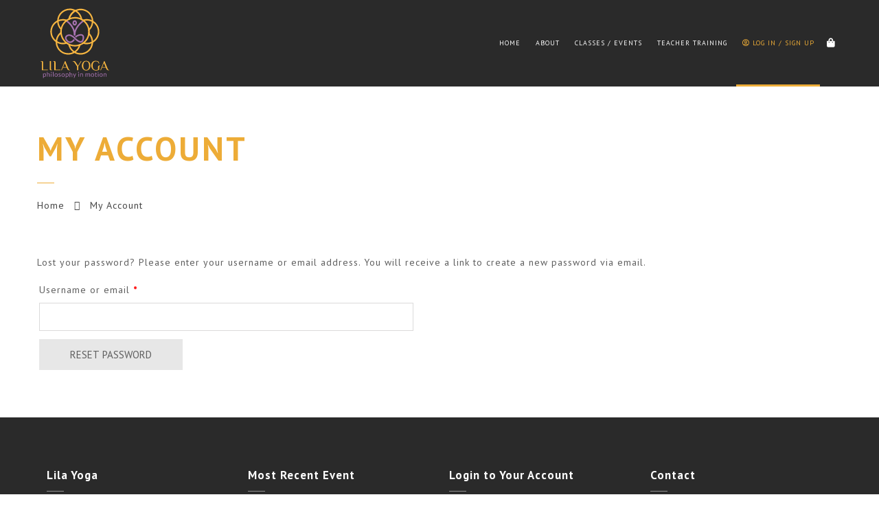

--- FILE ---
content_type: text/html; charset=UTF-8
request_url: https://lilayoga.com/my-account/lost-password/
body_size: 34713
content:
<!doctype html>
<html lang="en-US">
<head>
<meta name="generator" content="Wix.com Website Builder" />
<meta http-equiv="Content-Type" content="text/html; charset=UTF-8" />
<meta name="viewport" content="width=device-width, initial-scale=1" />
<!-- Favicon-->
	<link rel="shortcut icon" href="https://lilayoga.com/wp-content/uploads/2022/01/favicon.png" />
<!--[if lt IE 9]>
<script src="https://lilayoga.com/wp-content/themes/noo-yogi/framework/vendor/respond.min.js"></script>
<![endif]-->
<meta name='robots' content='noindex, follow' />

	<!-- This site is optimized with the Yoast SEO plugin v26.8 - https://yoast.com/product/yoast-seo-wordpress/ -->
	<title>My Account - LILA YOGA®</title>
	<link rel="canonical" href="https://lilayoga.com/my-account/" />
	<meta property="og:locale" content="en_US" />
	<meta property="og:type" content="article" />
	<meta property="og:title" content="My Account - LILA YOGA®" />
	<meta property="og:url" content="https://lilayoga.com/my-account/" />
	<meta property="og:site_name" content="LILA YOGA®" />
	<meta property="article:publisher" content="https://www.facebook.com/lilayoga" />
	<meta property="article:modified_time" content="2022-01-19T03:39:29+00:00" />
	<meta name="twitter:card" content="summary_large_image" />
	<meta name="twitter:site" content="@lilayoga" />
	<meta name="twitter:label1" content="Est. reading time" />
	<meta name="twitter:data1" content="1 minute" />
	<script type="application/ld+json" class="yoast-schema-graph">{"@context":"https://schema.org","@graph":[{"@type":"WebPage","@id":"https://lilayoga.com/my-account/","url":"https://lilayoga.com/my-account/","name":"My Account - LILA YOGA®","isPartOf":{"@id":"https://lilayoga.com/#website"},"datePublished":"2015-04-15T07:56:35+00:00","dateModified":"2022-01-19T03:39:29+00:00","breadcrumb":{"@id":"https://lilayoga.com/my-account/#breadcrumb"},"inLanguage":"en-US","potentialAction":[{"@type":"ReadAction","target":["https://lilayoga.com/my-account/"]}]},{"@type":"BreadcrumbList","@id":"https://lilayoga.com/my-account/#breadcrumb","itemListElement":[{"@type":"ListItem","position":1,"name":"Home","item":"https://lilayoga.com/"},{"@type":"ListItem","position":2,"name":"My Account"}]},{"@type":"WebSite","@id":"https://lilayoga.com/#website","url":"https://lilayoga.com/","name":"LILA YOGA®","description":"Erica Kaufman","publisher":{"@id":"https://lilayoga.com/#organization"},"potentialAction":[{"@type":"SearchAction","target":{"@type":"EntryPoint","urlTemplate":"https://lilayoga.com/?s={search_term_string}"},"query-input":{"@type":"PropertyValueSpecification","valueRequired":true,"valueName":"search_term_string"}}],"inLanguage":"en-US"},{"@type":"Organization","@id":"https://lilayoga.com/#organization","name":"LILA YOGA","url":"https://lilayoga.com/","logo":{"@type":"ImageObject","inLanguage":"en-US","@id":"https://lilayoga.com/#/schema/logo/image/","url":"https://lilayoga.com/wp-content/uploads/2021/10/lila-yoga-downtown-2.jpeg","contentUrl":"https://lilayoga.com/wp-content/uploads/2021/10/lila-yoga-downtown-2.jpeg","width":639,"height":960,"caption":"LILA YOGA"},"image":{"@id":"https://lilayoga.com/#/schema/logo/image/"},"sameAs":["https://www.facebook.com/lilayoga","https://x.com/lilayoga","https://www.instagram.com/lilayogastudios"]}]}</script>
	<!-- / Yoast SEO plugin. -->


<link rel="alternate" type="application/rss+xml" title="LILA YOGA® &raquo; Feed" href="https://lilayoga.com/feed/" />
<link rel="alternate" type="application/rss+xml" title="LILA YOGA® &raquo; Comments Feed" href="https://lilayoga.com/comments/feed/" />
<link rel="alternate" type="text/calendar" title="LILA YOGA® &raquo; iCal Feed" href="https://lilayoga.com/events/?ical=1" />
<link rel="alternate" title="oEmbed (JSON)" type="application/json+oembed" href="https://lilayoga.com/wp-json/oembed/1.0/embed?url=https%3A%2F%2Flilayoga.com%2Fmy-account%2F" />
<link rel="alternate" title="oEmbed (XML)" type="text/xml+oembed" href="https://lilayoga.com/wp-json/oembed/1.0/embed?url=https%3A%2F%2Flilayoga.com%2Fmy-account%2F&#038;format=xml" />
		<style>
			.lazyload,
			.lazyloading {
				max-width: 100%;
			}
		</style>
		<style id='wp-img-auto-sizes-contain-inline-css' type='text/css'>
img:is([sizes=auto i],[sizes^="auto," i]){contain-intrinsic-size:3000px 1500px}
/*# sourceURL=wp-img-auto-sizes-contain-inline-css */
</style>
<link rel='stylesheet' href='https://lilayoga.com/wp-content/plugins/tribe-ext-calendar-widget-areas/src/resources/css/tribe-ext-calendar-widget-areas.css' type='text/css' media='all' />
<link rel='stylesheet' href='https://lilayoga.com/wp-content/plugins/events-calendar-pro/build/css/tribe-events-pro-mini-calendar-block.css' type='text/css' media='all' />
<link rel='stylesheet' href='https://lilayoga.com/wp-content/plugins/instagram-feed/css/sbi-styles.min.css' type='text/css' media='all' />
<style id='wp-emoji-styles-inline-css' type='text/css'>

	img.wp-smiley, img.emoji {
		display: inline !important;
		border: none !important;
		box-shadow: none !important;
		height: 1em !important;
		width: 1em !important;
		margin: 0 0.07em !important;
		vertical-align: -0.1em !important;
		background: none !important;
		padding: 0 !important;
	}
/*# sourceURL=wp-emoji-styles-inline-css */
</style>
<link rel='stylesheet' href='https://lilayoga.com/wp-includes/css/dist/block-library/style.min.css' type='text/css' media='all' />
<link rel='stylesheet' href='https://lilayoga.com/wp-content/plugins/woocommerce/assets/client/blocks/wc-blocks.css' type='text/css' media='all' />
<style id='global-styles-inline-css' type='text/css'>
:root{--wp--preset--aspect-ratio--square: 1;--wp--preset--aspect-ratio--4-3: 4/3;--wp--preset--aspect-ratio--3-4: 3/4;--wp--preset--aspect-ratio--3-2: 3/2;--wp--preset--aspect-ratio--2-3: 2/3;--wp--preset--aspect-ratio--16-9: 16/9;--wp--preset--aspect-ratio--9-16: 9/16;--wp--preset--color--black: #000000;--wp--preset--color--cyan-bluish-gray: #abb8c3;--wp--preset--color--white: #ffffff;--wp--preset--color--pale-pink: #f78da7;--wp--preset--color--vivid-red: #cf2e2e;--wp--preset--color--luminous-vivid-orange: #ff6900;--wp--preset--color--luminous-vivid-amber: #fcb900;--wp--preset--color--light-green-cyan: #7bdcb5;--wp--preset--color--vivid-green-cyan: #00d084;--wp--preset--color--pale-cyan-blue: #8ed1fc;--wp--preset--color--vivid-cyan-blue: #0693e3;--wp--preset--color--vivid-purple: #9b51e0;--wp--preset--gradient--vivid-cyan-blue-to-vivid-purple: linear-gradient(135deg,rgb(6,147,227) 0%,rgb(155,81,224) 100%);--wp--preset--gradient--light-green-cyan-to-vivid-green-cyan: linear-gradient(135deg,rgb(122,220,180) 0%,rgb(0,208,130) 100%);--wp--preset--gradient--luminous-vivid-amber-to-luminous-vivid-orange: linear-gradient(135deg,rgb(252,185,0) 0%,rgb(255,105,0) 100%);--wp--preset--gradient--luminous-vivid-orange-to-vivid-red: linear-gradient(135deg,rgb(255,105,0) 0%,rgb(207,46,46) 100%);--wp--preset--gradient--very-light-gray-to-cyan-bluish-gray: linear-gradient(135deg,rgb(238,238,238) 0%,rgb(169,184,195) 100%);--wp--preset--gradient--cool-to-warm-spectrum: linear-gradient(135deg,rgb(74,234,220) 0%,rgb(151,120,209) 20%,rgb(207,42,186) 40%,rgb(238,44,130) 60%,rgb(251,105,98) 80%,rgb(254,248,76) 100%);--wp--preset--gradient--blush-light-purple: linear-gradient(135deg,rgb(255,206,236) 0%,rgb(152,150,240) 100%);--wp--preset--gradient--blush-bordeaux: linear-gradient(135deg,rgb(254,205,165) 0%,rgb(254,45,45) 50%,rgb(107,0,62) 100%);--wp--preset--gradient--luminous-dusk: linear-gradient(135deg,rgb(255,203,112) 0%,rgb(199,81,192) 50%,rgb(65,88,208) 100%);--wp--preset--gradient--pale-ocean: linear-gradient(135deg,rgb(255,245,203) 0%,rgb(182,227,212) 50%,rgb(51,167,181) 100%);--wp--preset--gradient--electric-grass: linear-gradient(135deg,rgb(202,248,128) 0%,rgb(113,206,126) 100%);--wp--preset--gradient--midnight: linear-gradient(135deg,rgb(2,3,129) 0%,rgb(40,116,252) 100%);--wp--preset--font-size--small: 13px;--wp--preset--font-size--medium: 20px;--wp--preset--font-size--large: 36px;--wp--preset--font-size--x-large: 42px;--wp--preset--spacing--20: 0.44rem;--wp--preset--spacing--30: 0.67rem;--wp--preset--spacing--40: 1rem;--wp--preset--spacing--50: 1.5rem;--wp--preset--spacing--60: 2.25rem;--wp--preset--spacing--70: 3.38rem;--wp--preset--spacing--80: 5.06rem;--wp--preset--shadow--natural: 6px 6px 9px rgba(0, 0, 0, 0.2);--wp--preset--shadow--deep: 12px 12px 50px rgba(0, 0, 0, 0.4);--wp--preset--shadow--sharp: 6px 6px 0px rgba(0, 0, 0, 0.2);--wp--preset--shadow--outlined: 6px 6px 0px -3px rgb(255, 255, 255), 6px 6px rgb(0, 0, 0);--wp--preset--shadow--crisp: 6px 6px 0px rgb(0, 0, 0);}:where(.is-layout-flex){gap: 0.5em;}:where(.is-layout-grid){gap: 0.5em;}body .is-layout-flex{display: flex;}.is-layout-flex{flex-wrap: wrap;align-items: center;}.is-layout-flex > :is(*, div){margin: 0;}body .is-layout-grid{display: grid;}.is-layout-grid > :is(*, div){margin: 0;}:where(.wp-block-columns.is-layout-flex){gap: 2em;}:where(.wp-block-columns.is-layout-grid){gap: 2em;}:where(.wp-block-post-template.is-layout-flex){gap: 1.25em;}:where(.wp-block-post-template.is-layout-grid){gap: 1.25em;}.has-black-color{color: var(--wp--preset--color--black) !important;}.has-cyan-bluish-gray-color{color: var(--wp--preset--color--cyan-bluish-gray) !important;}.has-white-color{color: var(--wp--preset--color--white) !important;}.has-pale-pink-color{color: var(--wp--preset--color--pale-pink) !important;}.has-vivid-red-color{color: var(--wp--preset--color--vivid-red) !important;}.has-luminous-vivid-orange-color{color: var(--wp--preset--color--luminous-vivid-orange) !important;}.has-luminous-vivid-amber-color{color: var(--wp--preset--color--luminous-vivid-amber) !important;}.has-light-green-cyan-color{color: var(--wp--preset--color--light-green-cyan) !important;}.has-vivid-green-cyan-color{color: var(--wp--preset--color--vivid-green-cyan) !important;}.has-pale-cyan-blue-color{color: var(--wp--preset--color--pale-cyan-blue) !important;}.has-vivid-cyan-blue-color{color: var(--wp--preset--color--vivid-cyan-blue) !important;}.has-vivid-purple-color{color: var(--wp--preset--color--vivid-purple) !important;}.has-black-background-color{background-color: var(--wp--preset--color--black) !important;}.has-cyan-bluish-gray-background-color{background-color: var(--wp--preset--color--cyan-bluish-gray) !important;}.has-white-background-color{background-color: var(--wp--preset--color--white) !important;}.has-pale-pink-background-color{background-color: var(--wp--preset--color--pale-pink) !important;}.has-vivid-red-background-color{background-color: var(--wp--preset--color--vivid-red) !important;}.has-luminous-vivid-orange-background-color{background-color: var(--wp--preset--color--luminous-vivid-orange) !important;}.has-luminous-vivid-amber-background-color{background-color: var(--wp--preset--color--luminous-vivid-amber) !important;}.has-light-green-cyan-background-color{background-color: var(--wp--preset--color--light-green-cyan) !important;}.has-vivid-green-cyan-background-color{background-color: var(--wp--preset--color--vivid-green-cyan) !important;}.has-pale-cyan-blue-background-color{background-color: var(--wp--preset--color--pale-cyan-blue) !important;}.has-vivid-cyan-blue-background-color{background-color: var(--wp--preset--color--vivid-cyan-blue) !important;}.has-vivid-purple-background-color{background-color: var(--wp--preset--color--vivid-purple) !important;}.has-black-border-color{border-color: var(--wp--preset--color--black) !important;}.has-cyan-bluish-gray-border-color{border-color: var(--wp--preset--color--cyan-bluish-gray) !important;}.has-white-border-color{border-color: var(--wp--preset--color--white) !important;}.has-pale-pink-border-color{border-color: var(--wp--preset--color--pale-pink) !important;}.has-vivid-red-border-color{border-color: var(--wp--preset--color--vivid-red) !important;}.has-luminous-vivid-orange-border-color{border-color: var(--wp--preset--color--luminous-vivid-orange) !important;}.has-luminous-vivid-amber-border-color{border-color: var(--wp--preset--color--luminous-vivid-amber) !important;}.has-light-green-cyan-border-color{border-color: var(--wp--preset--color--light-green-cyan) !important;}.has-vivid-green-cyan-border-color{border-color: var(--wp--preset--color--vivid-green-cyan) !important;}.has-pale-cyan-blue-border-color{border-color: var(--wp--preset--color--pale-cyan-blue) !important;}.has-vivid-cyan-blue-border-color{border-color: var(--wp--preset--color--vivid-cyan-blue) !important;}.has-vivid-purple-border-color{border-color: var(--wp--preset--color--vivid-purple) !important;}.has-vivid-cyan-blue-to-vivid-purple-gradient-background{background: var(--wp--preset--gradient--vivid-cyan-blue-to-vivid-purple) !important;}.has-light-green-cyan-to-vivid-green-cyan-gradient-background{background: var(--wp--preset--gradient--light-green-cyan-to-vivid-green-cyan) !important;}.has-luminous-vivid-amber-to-luminous-vivid-orange-gradient-background{background: var(--wp--preset--gradient--luminous-vivid-amber-to-luminous-vivid-orange) !important;}.has-luminous-vivid-orange-to-vivid-red-gradient-background{background: var(--wp--preset--gradient--luminous-vivid-orange-to-vivid-red) !important;}.has-very-light-gray-to-cyan-bluish-gray-gradient-background{background: var(--wp--preset--gradient--very-light-gray-to-cyan-bluish-gray) !important;}.has-cool-to-warm-spectrum-gradient-background{background: var(--wp--preset--gradient--cool-to-warm-spectrum) !important;}.has-blush-light-purple-gradient-background{background: var(--wp--preset--gradient--blush-light-purple) !important;}.has-blush-bordeaux-gradient-background{background: var(--wp--preset--gradient--blush-bordeaux) !important;}.has-luminous-dusk-gradient-background{background: var(--wp--preset--gradient--luminous-dusk) !important;}.has-pale-ocean-gradient-background{background: var(--wp--preset--gradient--pale-ocean) !important;}.has-electric-grass-gradient-background{background: var(--wp--preset--gradient--electric-grass) !important;}.has-midnight-gradient-background{background: var(--wp--preset--gradient--midnight) !important;}.has-small-font-size{font-size: var(--wp--preset--font-size--small) !important;}.has-medium-font-size{font-size: var(--wp--preset--font-size--medium) !important;}.has-large-font-size{font-size: var(--wp--preset--font-size--large) !important;}.has-x-large-font-size{font-size: var(--wp--preset--font-size--x-large) !important;}
/*# sourceURL=global-styles-inline-css */
</style>

<style id='classic-theme-styles-inline-css' type='text/css'>
/*! This file is auto-generated */
.wp-block-button__link{color:#fff;background-color:#32373c;border-radius:9999px;box-shadow:none;text-decoration:none;padding:calc(.667em + 2px) calc(1.333em + 2px);font-size:1.125em}.wp-block-file__button{background:#32373c;color:#fff;text-decoration:none}
/*# sourceURL=/wp-includes/css/classic-themes.min.css */
</style>
<link rel='stylesheet' href='https://lilayoga.com/wp-includes/css/dist/components/style.min.css' type='text/css' media='all' />
<link rel='stylesheet' href='https://lilayoga.com/wp-includes/css/dist/preferences/style.min.css' type='text/css' media='all' />
<link rel='stylesheet' href='https://lilayoga.com/wp-includes/css/dist/block-editor/style.min.css' type='text/css' media='all' />
<link rel='stylesheet' href='https://lilayoga.com/wp-content/plugins/popup-maker/dist/packages/block-library-style.css' type='text/css' media='all' />
<link rel='stylesheet' href='https://lilayoga.com/wp-content/plugins/constant-contact-forms/assets/css/style.css' type='text/css' media='all' />
<link rel='stylesheet' href='//lilayoga.com/wp-content/plugins/revslider/public/css/sr7.css' type='text/css' media='all' />
<link rel='stylesheet' href='https://lilayoga.com/wp-content/plugins/woocommerce/assets/css/select2.css' type='text/css' media='all' />
<style id='woocommerce-inline-inline-css' type='text/css'>
.woocommerce form .form-row .required { visibility: visible; }
/*# sourceURL=woocommerce-inline-inline-css */
</style>
<link rel='stylesheet' href='https://lilayoga.com/wp-content/plugins/tribe-ext-list-venues-organizers-shortcodes/src/resources/css/tribe-list-venues-organizers-shortcodes.css' type='text/css' media='all' />
<link rel='stylesheet' href='https://lilayoga.com/wp-content/themes/noo-yogi/assets/css/noo.css' type='text/css' media='all' />
<link rel='stylesheet' href='https://lilayoga.com/wp-content/themes/noo-yogi/assets/css/woocommerce.css' type='text/css' media='all' />
<link rel='stylesheet' href='https://lilayoga.com/wp-content/uploads/noo_yogi/custom.css' type='text/css' media='all' />
<link rel='stylesheet' href='https://lilayoga.com/wp-content/themes/noo-yogi/style.css' type='text/css' media='all' />
<link rel='stylesheet' href='https://lilayoga.com/wp-content/themes/noo-yogi/assets/css/owl.carousel.css' type='text/css' media='all' />
<link rel='stylesheet' href='https://lilayoga.com/wp-content/themes/noo-yogi/assets/css/owl.theme.css' type='text/css' media='all' />
<link rel='stylesheet' href='https://fonts.googleapis.com/css?family=PT+Sans:100,300,400,700,900,300italic,400italic,700italic,900italic' type='text/css' media='all' />
<link rel='stylesheet' href='https://lilayoga.com/wp-content/plugins/simple-lightbox/client/css/app.css' type='text/css' media='all' />
<link rel='stylesheet' href='https://lilayoga.com/wp-content/plugins/login-with-ajax/templates/login-with-ajax.min.css' type='text/css' media='all' />
<link rel='stylesheet' href='https://use.fontawesome.com/releases/v5.15.4/css/all.css' type='text/css' media='all' />
<script type="text/javascript" src="https://lilayoga.com/wp-includes/js/jquery/jquery.min.js" id="jquery-core-js"></script>
<script type="text/javascript" src="https://lilayoga.com/wp-includes/js/jquery/jquery-migrate.min.js" id="jquery-migrate-js"></script>
<script type="text/javascript" id="cf7pp-redirect_method-js-extra">
/* <![CDATA[ */
var ajax_object_cf7pp = {"ajax_url":"https://lilayoga.com/lys-admin/admin-ajax.php","rest_url":"https://lilayoga.com/wp-json/cf7pp/v1/","request_method":"1","forms":"[\"1650|paypal\"]","path_paypal":"https://lilayoga.com/?cf7pp_paypal_redirect=","path_stripe":"https://lilayoga.com/?cf7pp_stripe_redirect=","method":"1"};
//# sourceURL=cf7pp-redirect_method-js-extra
/* ]]> */
</script>
<script type="text/javascript" src="https://lilayoga.com/wp-content/plugins/contact-form-7-paypal-add-on/assets/js/redirect_method.js" id="cf7pp-redirect_method-js"></script>
<script type="text/javascript" src="//lilayoga.com/wp-content/plugins/revslider/public/js/libs/tptools.js" id="tp-tools-js" async="async" data-wp-strategy="async"></script>
<script type="text/javascript" src="//lilayoga.com/wp-content/plugins/revslider/public/js/sr7.js" id="sr7-js" async="async" data-wp-strategy="async"></script>
<script type="text/javascript" src="https://lilayoga.com/wp-content/plugins/woocommerce/assets/js/jquery-blockui/jquery.blockUI.min.js" id="wc-jquery-blockui-js" data-wp-strategy="defer"></script>
<script type="text/javascript" id="wc-add-to-cart-js-extra">
/* <![CDATA[ */
var wc_add_to_cart_params = {"ajax_url":"/lys-admin/admin-ajax.php","wc_ajax_url":"/?wc-ajax=%%endpoint%%","i18n_view_cart":"View cart","cart_url":"https://lilayoga.com/cart/","is_cart":"","cart_redirect_after_add":"yes"};
//# sourceURL=wc-add-to-cart-js-extra
/* ]]> */
</script>
<script type="text/javascript" src="https://lilayoga.com/wp-content/plugins/woocommerce/assets/js/frontend/add-to-cart.min.js" id="wc-add-to-cart-js" data-wp-strategy="defer"></script>
<script type="text/javascript" src="https://lilayoga.com/wp-content/plugins/woocommerce/assets/js/selectWoo/selectWoo.full.min.js" id="selectWoo-js" defer="defer" data-wp-strategy="defer"></script>
<script type="text/javascript" id="zxcvbn-async-js-extra">
/* <![CDATA[ */
var _zxcvbnSettings = {"src":"https://lilayoga.com/wp-includes/js/zxcvbn.min.js"};
//# sourceURL=zxcvbn-async-js-extra
/* ]]> */
</script>
<script type="text/javascript" src="https://lilayoga.com/wp-includes/js/zxcvbn-async.min.js" id="zxcvbn-async-js"></script>
<script type="text/javascript" src="https://lilayoga.com/wp-includes/js/dist/hooks.min.js" id="wp-hooks-js"></script>
<script type="text/javascript" src="https://lilayoga.com/wp-includes/js/dist/i18n.min.js" id="wp-i18n-js"></script>
<script type="text/javascript" id="wp-i18n-js-after">
/* <![CDATA[ */
wp.i18n.setLocaleData( { 'text direction\u0004ltr': [ 'ltr' ] } );
//# sourceURL=wp-i18n-js-after
/* ]]> */
</script>
<script type="text/javascript" id="password-strength-meter-js-extra">
/* <![CDATA[ */
var pwsL10n = {"unknown":"Password strength unknown","short":"Very weak","bad":"Weak","good":"Medium","strong":"Strong","mismatch":"Mismatch"};
//# sourceURL=password-strength-meter-js-extra
/* ]]> */
</script>
<script type="text/javascript" src="https://lilayoga.com/lys-admin/js/password-strength-meter.min.js" id="password-strength-meter-js"></script>
<script type="text/javascript" id="wc-password-strength-meter-js-extra">
/* <![CDATA[ */
var wc_password_strength_meter_params = {"min_password_strength":"3","stop_checkout":"","i18n_password_error":"Please enter a stronger password.","i18n_password_hint":"Hint: The password should be at least twelve characters long. To make it stronger, use upper and lower case letters, numbers, and symbols like ! \" ? $ % ^ & )."};
//# sourceURL=wc-password-strength-meter-js-extra
/* ]]> */
</script>
<script type="text/javascript" src="https://lilayoga.com/wp-content/plugins/woocommerce/assets/js/frontend/password-strength-meter.min.js" id="wc-password-strength-meter-js" defer="defer" data-wp-strategy="defer"></script>
<script type="text/javascript" src="https://lilayoga.com/wp-content/plugins/woocommerce/assets/js/frontend/account-i18n.min.js" id="wc-account-i18n-js" defer="defer" data-wp-strategy="defer"></script>
<script type="text/javascript" src="https://lilayoga.com/wp-content/plugins/woocommerce/assets/js/js-cookie/js.cookie.min.js" id="wc-js-cookie-js" defer="defer" data-wp-strategy="defer"></script>
<script type="text/javascript" id="woocommerce-js-extra">
/* <![CDATA[ */
var woocommerce_params = {"ajax_url":"/lys-admin/admin-ajax.php","wc_ajax_url":"/?wc-ajax=%%endpoint%%","i18n_password_show":"Show password","i18n_password_hide":"Hide password"};
//# sourceURL=woocommerce-js-extra
/* ]]> */
</script>
<script type="text/javascript" src="https://lilayoga.com/wp-content/plugins/woocommerce/assets/js/frontend/woocommerce.min.js" id="woocommerce-js" defer="defer" data-wp-strategy="defer"></script>
<script type="text/javascript" src="https://lilayoga.com/wp-content/plugins/woocommerce/assets/js/frontend/lost-password.min.js" id="wc-lost-password-js" defer="defer" data-wp-strategy="defer"></script>
<script type="text/javascript" src="https://lilayoga.com/wp-content/plugins/js_composer/assets/js/vendors/woocommerce-add-to-cart.js" id="vc_woocommerce-add-to-cart-js-js"></script>
<script type="text/javascript" src="https://lilayoga.com/wp-content/themes/noo-yogi/framework/vendor/modernizr-2.7.1.min.js" id="vendor-modernizr-js"></script>
<script type="text/javascript" id="login-with-ajax-js-extra">
/* <![CDATA[ */
var LWA = {"ajaxurl":"https://lilayoga.com/lys-admin/admin-ajax.php","off":""};
//# sourceURL=login-with-ajax-js-extra
/* ]]> */
</script>
<script type="text/javascript" src="https://lilayoga.com/wp-content/plugins/login-with-ajax/templates/login-with-ajax.min.js" id="login-with-ajax-js"></script>
<script type="text/javascript" src="https://lilayoga.com/wp-content/plugins/login-with-ajax/ajaxify/ajaxify.min.js" id="login-with-ajax-ajaxify-js"></script>
<script type="text/javascript" src="https://lilayoga.com/wp-content/plugins/google-analyticator/external-tracking.min.js" id="ga-external-tracking-js"></script>
<script></script><link rel="https://api.w.org/" href="https://lilayoga.com/wp-json/" /><link rel="alternate" title="JSON" type="application/json" href="https://lilayoga.com/wp-json/wp/v2/pages/11" />
<meta name="et-api-version" content="v1"><meta name="et-api-origin" content="https://lilayoga.com"><link rel="https://theeventscalendar.com/" href="https://lilayoga.com/wp-json/tribe/tickets/v1/" /><meta name="tec-api-version" content="v1"><meta name="tec-api-origin" content="https://lilayoga.com"><link rel="alternate" href="https://lilayoga.com/wp-json/tribe/events/v1/" />		<script>
			document.documentElement.className = document.documentElement.className.replace('no-js', 'js');
		</script>
				<style>
			.no-js img.lazyload {
				display: none;
			}

			figure.wp-block-image img.lazyloading {
				min-width: 150px;
			}

			.lazyload,
			.lazyloading {
				--smush-placeholder-width: 100px;
				--smush-placeholder-aspect-ratio: 1/1;
				width: var(--smush-image-width, var(--smush-placeholder-width)) !important;
				aspect-ratio: var(--smush-image-aspect-ratio, var(--smush-placeholder-aspect-ratio)) !important;
			}

						.lazyload, .lazyloading {
				opacity: 0;
			}

			.lazyloaded {
				opacity: 1;
				transition: opacity 400ms;
				transition-delay: 0ms;
			}

					</style>
			<noscript><style>.woocommerce-product-gallery{ opacity: 1 !important; }</style></noscript>
	
<link rel="preconnect" href="https://fonts.googleapis.com">
<link rel="preconnect" href="https://fonts.gstatic.com/" crossorigin>

<!-- Google Analytics Tracking by Google Analyticator 6.5.7 -->
<script type="text/javascript">
    var analyticsFileTypes = [];
    var analyticsSnippet = 'disabled';
    var analyticsEventTracking = 'enabled';
</script>
<script type="text/javascript">
	(function(i,s,o,g,r,a,m){i['GoogleAnalyticsObject']=r;i[r]=i[r]||function(){
	(i[r].q=i[r].q||[]).push(arguments)},i[r].l=1*new Date();a=s.createElement(o),
	m=s.getElementsByTagName(o)[0];a.async=1;a.src=g;m.parentNode.insertBefore(a,m)
	})(window,document,'script','//www.google-analytics.com/analytics.js','ga');
	ga('create', 'UA-97852998-1', 'auto');
 
	ga('send', 'pageview');
</script>
<script>
	window._tpt			??= {};
	window.SR7			??= {};
	_tpt.R				??= {};
	_tpt.R.fonts		??= {};
	_tpt.R.fonts.customFonts??= {};
	SR7.devMode			=  false;
	SR7.F 				??= {};
	SR7.G				??= {};
	SR7.LIB				??= {};
	SR7.E				??= {};
	SR7.E.gAddons		??= {};
	SR7.E.php 			??= {};
	SR7.E.nonce			= 'bb0542b8fe';
	SR7.E.ajaxurl		= 'https://lilayoga.com/lys-admin/admin-ajax.php';
	SR7.E.resturl		= 'https://lilayoga.com/wp-json/';
	SR7.E.slug_path		= 'revslider/revslider.php';
	SR7.E.slug			= 'revslider';
	SR7.E.plugin_url	= 'https://lilayoga.com/wp-content/plugins/revslider/';
	SR7.E.wp_plugin_url = 'https://lilayoga.com/wp-content/plugins/';
	SR7.E.revision		= '6.7.40';
	SR7.E.fontBaseUrl	= '';
	SR7.G.breakPoints 	= [1240,1024,778,480];
	SR7.G.fSUVW 		= false;
	SR7.E.modules 		= ['module','page','slide','layer','draw','animate','srtools','canvas','defaults','carousel','navigation','media','modifiers','migration'];
	SR7.E.libs 			= ['WEBGL'];
	SR7.E.css 			= ['csslp','cssbtns','cssfilters','cssnav','cssmedia'];
	SR7.E.resources		= {};
	SR7.E.ytnc			= false;
	SR7.JSON			??= {};
/*! Slider Revolution 7.0 - Page Processor */
!function(){"use strict";window.SR7??={},window._tpt??={},SR7.version="Slider Revolution 6.7.16",_tpt.getMobileZoom=()=>_tpt.is_mobile?document.documentElement.clientWidth/window.innerWidth:1,_tpt.getWinDim=function(t){_tpt.screenHeightWithUrlBar??=window.innerHeight;let e=SR7.F?.modal?.visible&&SR7.M[SR7.F.module.getIdByAlias(SR7.F.modal.requested)];_tpt.scrollBar=window.innerWidth!==document.documentElement.clientWidth||e&&window.innerWidth!==e.c.module.clientWidth,_tpt.winW=_tpt.getMobileZoom()*window.innerWidth-(_tpt.scrollBar||"prepare"==t?_tpt.scrollBarW??_tpt.mesureScrollBar():0),_tpt.winH=_tpt.getMobileZoom()*window.innerHeight,_tpt.winWAll=document.documentElement.clientWidth},_tpt.getResponsiveLevel=function(t,e){return SR7.G.fSUVW?_tpt.closestGE(t,window.innerWidth):_tpt.closestGE(t,_tpt.winWAll)},_tpt.mesureScrollBar=function(){let t=document.createElement("div");return t.className="RSscrollbar-measure",t.style.width="100px",t.style.height="100px",t.style.overflow="scroll",t.style.position="absolute",t.style.top="-9999px",document.body.appendChild(t),_tpt.scrollBarW=t.offsetWidth-t.clientWidth,document.body.removeChild(t),_tpt.scrollBarW},_tpt.loadCSS=async function(t,e,s){return s?_tpt.R.fonts.required[e].status=1:(_tpt.R[e]??={},_tpt.R[e].status=1),new Promise(((i,n)=>{if(_tpt.isStylesheetLoaded(t))s?_tpt.R.fonts.required[e].status=2:_tpt.R[e].status=2,i();else{const o=document.createElement("link");o.rel="stylesheet";let l="text",r="css";o["type"]=l+"/"+r,o.href=t,o.onload=()=>{s?_tpt.R.fonts.required[e].status=2:_tpt.R[e].status=2,i()},o.onerror=()=>{s?_tpt.R.fonts.required[e].status=3:_tpt.R[e].status=3,n(new Error(`Failed to load CSS: ${t}`))},document.head.appendChild(o)}}))},_tpt.addContainer=function(t){const{tag:e="div",id:s,class:i,datas:n,textContent:o,iHTML:l}=t,r=document.createElement(e);if(s&&""!==s&&(r.id=s),i&&""!==i&&(r.className=i),n)for(const[t,e]of Object.entries(n))"style"==t?r.style.cssText=e:r.setAttribute(`data-${t}`,e);return o&&(r.textContent=o),l&&(r.innerHTML=l),r},_tpt.collector=function(){return{fragment:new DocumentFragment,add(t){var e=_tpt.addContainer(t);return this.fragment.appendChild(e),e},append(t){t.appendChild(this.fragment)}}},_tpt.isStylesheetLoaded=function(t){let e=t.split("?")[0];return Array.from(document.querySelectorAll('link[rel="stylesheet"], link[rel="preload"]')).some((t=>t.href.split("?")[0]===e))},_tpt.preloader={requests:new Map,preloaderTemplates:new Map,show:function(t,e){if(!e||!t)return;const{type:s,color:i}=e;if(s<0||"off"==s)return;const n=`preloader_${s}`;let o=this.preloaderTemplates.get(n);o||(o=this.build(s,i),this.preloaderTemplates.set(n,o)),this.requests.has(t)||this.requests.set(t,{count:0});const l=this.requests.get(t);clearTimeout(l.timer),l.count++,1===l.count&&(l.timer=setTimeout((()=>{l.preloaderClone=o.cloneNode(!0),l.anim&&l.anim.kill(),void 0!==_tpt.gsap?l.anim=_tpt.gsap.fromTo(l.preloaderClone,1,{opacity:0},{opacity:1}):l.preloaderClone.classList.add("sr7-fade-in"),t.appendChild(l.preloaderClone)}),150))},hide:function(t){if(!this.requests.has(t))return;const e=this.requests.get(t);e.count--,e.count<0&&(e.count=0),e.anim&&e.anim.kill(),0===e.count&&(clearTimeout(e.timer),e.preloaderClone&&(e.preloaderClone.classList.remove("sr7-fade-in"),e.anim=_tpt.gsap.to(e.preloaderClone,.3,{opacity:0,onComplete:function(){e.preloaderClone.remove()}})))},state:function(t){if(!this.requests.has(t))return!1;return this.requests.get(t).count>0},build:(t,e="#ffffff",s="")=>{if(t<0||"off"===t)return null;const i=parseInt(t);if(t="prlt"+i,isNaN(i))return null;if(_tpt.loadCSS(SR7.E.plugin_url+"public/css/preloaders/t"+i+".css","preloader_"+t),isNaN(i)||i<6){const n=`background-color:${e}`,o=1===i||2==i?n:"",l=3===i||4==i?n:"",r=_tpt.collector();["dot1","dot2","bounce1","bounce2","bounce3"].forEach((t=>r.add({tag:"div",class:t,datas:{style:l}})));const d=_tpt.addContainer({tag:"sr7-prl",class:`${t} ${s}`,datas:{style:o}});return r.append(d),d}{let n={};if(7===i){let t;e.startsWith("#")?(t=e.replace("#",""),t=`rgba(${parseInt(t.substring(0,2),16)}, ${parseInt(t.substring(2,4),16)}, ${parseInt(t.substring(4,6),16)}, `):e.startsWith("rgb")&&(t=e.slice(e.indexOf("(")+1,e.lastIndexOf(")")).split(",").map((t=>t.trim())),t=`rgba(${t[0]}, ${t[1]}, ${t[2]}, `),t&&(n.style=`border-top-color: ${t}0.65); border-bottom-color: ${t}0.15); border-left-color: ${t}0.65); border-right-color: ${t}0.15)`)}else 12===i&&(n.style=`background:${e}`);const o=[10,0,4,2,5,9,0,4,4,2][i-6],l=_tpt.collector(),r=l.add({tag:"div",class:"sr7-prl-inner",datas:n});Array.from({length:o}).forEach((()=>r.appendChild(l.add({tag:"span",datas:{style:`background:${e}`}}))));const d=_tpt.addContainer({tag:"sr7-prl",class:`${t} ${s}`});return l.append(d),d}}},SR7.preLoader={show:(t,e)=>{"off"!==(SR7.M[t]?.settings?.pLoader?.type??"off")&&_tpt.preloader.show(e||SR7.M[t].c.module,SR7.M[t]?.settings?.pLoader??{color:"#fff",type:10})},hide:(t,e)=>{"off"!==(SR7.M[t]?.settings?.pLoader?.type??"off")&&_tpt.preloader.hide(e||SR7.M[t].c.module)},state:(t,e)=>_tpt.preloader.state(e||SR7.M[t].c.module)},_tpt.prepareModuleHeight=function(t){window.SR7.M??={},window.SR7.M[t.id]??={},"ignore"==t.googleFont&&(SR7.E.ignoreGoogleFont=!0);let e=window.SR7.M[t.id];if(null==_tpt.scrollBarW&&_tpt.mesureScrollBar(),e.c??={},e.states??={},e.settings??={},e.settings.size??={},t.fixed&&(e.settings.fixed=!0),e.c.module=document.querySelector("sr7-module#"+t.id),e.c.adjuster=e.c.module.getElementsByTagName("sr7-adjuster")[0],e.c.content=e.c.module.getElementsByTagName("sr7-content")[0],"carousel"==t.type&&(e.c.carousel=e.c.content.getElementsByTagName("sr7-carousel")[0]),null==e.c.module||null==e.c.module)return;t.plType&&t.plColor&&(e.settings.pLoader={type:t.plType,color:t.plColor}),void 0===t.plType||"off"===t.plType||SR7.preLoader.state(t.id)&&SR7.preLoader.state(t.id,e.c.module)||SR7.preLoader.show(t.id,e.c.module),_tpt.winW||_tpt.getWinDim("prepare"),_tpt.getWinDim();let s=""+e.c.module.dataset?.modal;"modal"==s||"true"==s||"undefined"!==s&&"false"!==s||(e.settings.size.fullWidth=t.size.fullWidth,e.LEV??=_tpt.getResponsiveLevel(window.SR7.G.breakPoints,t.id),t.vpt=_tpt.fillArray(t.vpt,5),e.settings.vPort=t.vpt[e.LEV],void 0!==t.el&&"720"==t.el[4]&&t.gh[4]!==t.el[4]&&"960"==t.el[3]&&t.gh[3]!==t.el[3]&&"768"==t.el[2]&&t.gh[2]!==t.el[2]&&delete t.el,e.settings.size.height=null==t.el||null==t.el[e.LEV]||0==t.el[e.LEV]||"auto"==t.el[e.LEV]?_tpt.fillArray(t.gh,5,-1):_tpt.fillArray(t.el,5,-1),e.settings.size.width=_tpt.fillArray(t.gw,5,-1),e.settings.size.minHeight=_tpt.fillArray(t.mh??[0],5,-1),e.cacheSize={fullWidth:e.settings.size?.fullWidth,fullHeight:e.settings.size?.fullHeight},void 0!==t.off&&(t.off?.t&&(e.settings.size.m??={})&&(e.settings.size.m.t=t.off.t),t.off?.b&&(e.settings.size.m??={})&&(e.settings.size.m.b=t.off.b),t.off?.l&&(e.settings.size.p??={})&&(e.settings.size.p.l=t.off.l),t.off?.r&&(e.settings.size.p??={})&&(e.settings.size.p.r=t.off.r),e.offsetPrepared=!0),_tpt.updatePMHeight(t.id,t,!0))},_tpt.updatePMHeight=(t,e,s)=>{let i=SR7.M[t];var n=i.settings.size.fullWidth?_tpt.winW:i.c.module.parentNode.offsetWidth;n=0===n||isNaN(n)?_tpt.winW:n;let o=i.settings.size.width[i.LEV]||i.settings.size.width[i.LEV++]||i.settings.size.width[i.LEV--]||n,l=i.settings.size.height[i.LEV]||i.settings.size.height[i.LEV++]||i.settings.size.height[i.LEV--]||0,r=i.settings.size.minHeight[i.LEV]||i.settings.size.minHeight[i.LEV++]||i.settings.size.minHeight[i.LEV--]||0;if(l="auto"==l?0:l,l=parseInt(l),"carousel"!==e.type&&(n-=parseInt(e.onw??0)||0),i.MP=!i.settings.size.fullWidth&&n<o||_tpt.winW<o?Math.min(1,n/o):1,e.size.fullScreen||e.size.fullHeight){let t=parseInt(e.fho)||0,s=(""+e.fho).indexOf("%")>-1;e.newh=_tpt.winH-(s?_tpt.winH*t/100:t)}else e.newh=i.MP*Math.max(l,r);if(e.newh+=(parseInt(e.onh??0)||0)+(parseInt(e.carousel?.pt)||0)+(parseInt(e.carousel?.pb)||0),void 0!==e.slideduration&&(e.newh=Math.max(e.newh,parseInt(e.slideduration)/3)),e.shdw&&_tpt.buildShadow(e.id,e),i.c.adjuster.style.height=e.newh+"px",i.c.module.style.height=e.newh+"px",i.c.content.style.height=e.newh+"px",i.states.heightPrepared=!0,i.dims??={},i.dims.moduleRect=i.c.module.getBoundingClientRect(),i.c.content.style.left="-"+i.dims.moduleRect.left+"px",!i.settings.size.fullWidth)return s&&requestAnimationFrame((()=>{n!==i.c.module.parentNode.offsetWidth&&_tpt.updatePMHeight(e.id,e)})),void _tpt.bgStyle(e.id,e,window.innerWidth==_tpt.winW,!0);_tpt.bgStyle(e.id,e,window.innerWidth==_tpt.winW,!0),requestAnimationFrame((function(){s&&requestAnimationFrame((()=>{n!==i.c.module.parentNode.offsetWidth&&_tpt.updatePMHeight(e.id,e)}))})),i.earlyResizerFunction||(i.earlyResizerFunction=function(){requestAnimationFrame((function(){_tpt.getWinDim(),_tpt.moduleDefaults(e.id,e),_tpt.updateSlideBg(t,!0)}))},window.addEventListener("resize",i.earlyResizerFunction))},_tpt.buildShadow=function(t,e){let s=SR7.M[t];null==s.c.shadow&&(s.c.shadow=document.createElement("sr7-module-shadow"),s.c.shadow.classList.add("sr7-shdw-"+e.shdw),s.c.content.appendChild(s.c.shadow))},_tpt.bgStyle=async(t,e,s,i,n)=>{const o=SR7.M[t];if((e=e??o.settings).fixed&&!o.c.module.classList.contains("sr7-top-fixed")&&(o.c.module.classList.add("sr7-top-fixed"),o.c.module.style.position="fixed",o.c.module.style.width="100%",o.c.module.style.top="0px",o.c.module.style.left="0px",o.c.module.style.pointerEvents="none",o.c.module.style.zIndex=5e3,o.c.content.style.pointerEvents="none"),null==o.c.bgcanvas){let t=document.createElement("sr7-module-bg"),l=!1;if("string"==typeof e?.bg?.color&&e?.bg?.color.includes("{"))if(_tpt.gradient&&_tpt.gsap)e.bg.color=_tpt.gradient.convert(e.bg.color);else try{let t=JSON.parse(e.bg.color);(t?.orig||t?.string)&&(e.bg.color=JSON.parse(e.bg.color))}catch(t){return}let r="string"==typeof e?.bg?.color?e?.bg?.color||"transparent":e?.bg?.color?.string??e?.bg?.color?.orig??e?.bg?.color?.color??"transparent";if(t.style["background"+(String(r).includes("grad")?"":"Color")]=r,("transparent"!==r||n)&&(l=!0),o.offsetPrepared&&(t.style.visibility="hidden"),e?.bg?.image?.src&&(t.style.backgroundImage=`url(${e?.bg?.image.src})`,t.style.backgroundSize=""==(e.bg.image?.size??"")?"cover":e.bg.image.size,t.style.backgroundPosition=e.bg.image.position,t.style.backgroundRepeat=""==e.bg.image.repeat||null==e.bg.image.repeat?"no-repeat":e.bg.image.repeat,l=!0),!l)return;o.c.bgcanvas=t,e.size.fullWidth?t.style.width=_tpt.winW-(s&&_tpt.winH<document.body.offsetHeight?_tpt.scrollBarW:0)+"px":i&&(t.style.width=o.c.module.offsetWidth+"px"),e.sbt?.use?o.c.content.appendChild(o.c.bgcanvas):o.c.module.appendChild(o.c.bgcanvas)}o.c.bgcanvas.style.height=void 0!==e.newh?e.newh+"px":("carousel"==e.type?o.dims.module.h:o.dims.content.h)+"px",o.c.bgcanvas.style.left=!s&&e.sbt?.use||o.c.bgcanvas.closest("SR7-CONTENT")?"0px":"-"+(o?.dims?.moduleRect?.left??0)+"px"},_tpt.updateSlideBg=function(t,e){const s=SR7.M[t];let i=s.settings;s?.c?.bgcanvas&&(i.size.fullWidth?s.c.bgcanvas.style.width=_tpt.winW-(e&&_tpt.winH<document.body.offsetHeight?_tpt.scrollBarW:0)+"px":preparing&&(s.c.bgcanvas.style.width=s.c.module.offsetWidth+"px"))},_tpt.moduleDefaults=(t,e)=>{let s=SR7.M[t];null!=s&&null!=s.c&&null!=s.c.module&&(s.dims??={},s.dims.moduleRect=s.c.module.getBoundingClientRect(),s.c.content.style.left="-"+s.dims.moduleRect.left+"px",s.c.content.style.width=_tpt.winW-_tpt.scrollBarW+"px","carousel"==e.type&&(s.c.module.style.overflow="visible"),_tpt.bgStyle(t,e,window.innerWidth==_tpt.winW))},_tpt.getOffset=t=>{var e=t.getBoundingClientRect(),s=window.pageXOffset||document.documentElement.scrollLeft,i=window.pageYOffset||document.documentElement.scrollTop;return{top:e.top+i,left:e.left+s}},_tpt.fillArray=function(t,e){let s,i;t=Array.isArray(t)?t:[t];let n=Array(e),o=t.length;for(i=0;i<t.length;i++)n[i+(e-o)]=t[i],null==s&&"#"!==t[i]&&(s=t[i]);for(let t=0;t<e;t++)void 0!==n[t]&&"#"!=n[t]||(n[t]=s),s=n[t];return n},_tpt.closestGE=function(t,e){let s=Number.MAX_VALUE,i=-1;for(let n=0;n<t.length;n++)t[n]-1>=e&&t[n]-1-e<s&&(s=t[n]-1-e,i=n);return++i}}();</script>
		<style type="text/css" id="wp-custom-css">
			/* color fix from the old custom css */

body {
	color: #5f5f5f;
}

h1 a:hover,
h2 a:hover,
h3 a:hover,
h4 a:hover,
h5 a:hover,
h6 a:hover,
.h1 a:hover,
.h2 a:hover,
.h3 a:hover,
.h4 a:hover,
.h5 a:hover,
.h6 a:hover {
	color: #edac37;
}

input[type="radio"]:checked:before {
	background: #edac37;
}

input[type="file"]:focus,
input[type="radio"]:focus,
input[type="checkbox"]:focus {
	border-color: #edac37;
}

a {
	color: #5f5f5f;
}

a:hover,
a:focus,
.text-primary,
a.text-primary:hover,
.noo-page-heading .noo-page-breadcrumb ul li a:hover {
	color: #edac37;
}

.btn-default:hover,
.btn-default:focus,
.btn-default:active,
.btn-default.active,
.open>.dropdown-toggle.btn-default,
.bg-primary,
.btn-default:hover {
	background-color: #edac37;
	border-color: #edac37;
}

a.bg-primary:hover {
	background-color: #d1a221;
}

.bg-primary-overlay {
	background: rgba(229, 192, 89, 0.90);
}

.noo-menu li>a:hover,
.noo-menu li>a:active,
.noo-menu li.current-menu-item>a {
	color: #edac37;
}

body.page-menu-white .navbar:not(.navbar-fixed-top) .navbar-nav>li.current-menu-item>a,
body.page-menu-white .navbar:not(.navbar-fixed-top) .navbar-nav>li.current-menu-parent>a,
body.page-menu-white .navbar:not(.navbar-fixed-top) .navbar-nav>li.active>a,
body.page-menu-white .navbar:not(.navbar-fixed-top) .navbar-nav>li>a:hover,
.navbar-nav li>a:hover,
.navbar-nav li>a:focus,
.navbar-nav li:hover>a,
.navbar-nav li.sfHover>a,
.navbar-nav>li.current-menu-item>a,
.noo-header.noo-header.header-4 .navbar-wrapper .navbar ul.navbar-nav>li:hover>a,
.navbar-nav>li.current-menu-parent>a {
	color: #edac37;
}

@media (min-width:992px) {
	.navbar-fixed-top.navbar-shrink .navbar-nav>li>a:hover,
	.navbar-fixed-top.navbar-shrink .navbar-nav>li.current-menu-item>a,
	.navbar-fixed-top.navbar-shrink .navbar-nav>li.current-menu-parent>a,
	.navbar-fixed-top.navbar-shrink .navbar-nav>li.active>a {
		color: #edac37;
	}
}

.navbar-nav>li>a:before {
	background: #edac37;
}

@media (min-width:992px) {
	.navbar-default .navbar-nav.sf-menu>li>ul.sub-menu:before,
	.navbar-nav.sf-menu>li.align-center>ul.sub-menu:before,
	.navbar-nav.sf-menu>li.align-right>ul.sub-menu:before,
	.navbar-nav.sf-menu>li.align-left>ul.sub-menu:before,
	.navbar-nav.sf-menu>li.full-width.sfHover>a:before {
		border-bottom-color: #edac37;
	}
}

.hentry.format-quote a:hover,
.hentry.format-link a:hover,
.navbar-right .member-links a:hover {
	color: #edac37!important;
}

.loadmore-loading span {
	background: #edac37;
}

.noo-social a:hover,
.single .hentry .noo-social a:hover,
.single .hentry .noo-social a:focus {
	background: #edac37;
	border-color: #edac37;
}

.rating_item .rating-slider-range .ui-slider-range {
	background: #edac37;
}

h2.comments-title span,
.comment-reply-link:hover,
.comment-author a:hover,
.comments-title span {
	color: #edac37;
}

.ispostauthor {
	background: #edac37;
}

.noo-slider .slider-control {
	background: #edac37;
}

.read-more:hover,
.read-more:focus {
	color: #edac37;
}

.content-meta>span>a:hover,
.hentry.format-quote a:hover,
.hentry.format-link a:hover,
.single .hentry.format-quote .content-title:hover,
.single .hentry.format-link .content-title:hover,
.single .hentry.format-quote a:hover,
.single .hentry.format-link a:hover,
.sticky h2.content-title:before {
	color: #edac37;
}

.content-thumb:before {
	background: #edac37;
}

.entry-tags,
.entry-tags a,
.author-connect .connect-button {
	color: #edac37;
}

.post-navigation .prev-post h4:hover,
.post-navigation .next-post h4:hover,
.post-navigation .prev-post h4:focus,
.post-navigation .next-post h4:focus,
.post-navigation .prev-post h4:hover a,
.post-navigation .next-post h4:hover a,
.post-navigation .prev-post h4:focus a,
.post-navigation .next-post h4:focus a {
	color: #edac37;
}

.pagination .page-numbers.current,
.pagination a.page-numbers:hover {
	border-color: #edac37;
	background: #edac37;
}

.content-social a:hover {
	color: #edac37;
	border-color: #edac37;
}

#loader,
#loader:before,
#loader:after {
	border-top-color: #edac37;
}

@keyframes preload_audio_wave {
	0% {
		height: 5px;
		transform: translateY(0px);
		background: #edac37;
	}
	25% {
		height: 30px;
		transform: translateY(15px);
		background: #edac37;
	}
	50% {
		height: 5px;
		transform: translateY(0px);
		background: #edac37;
	}
	100% {
		height: 5px;
		transform: translateY(0px);
		background: #edac37;
	}
}

@-webkit-keyframes preload_audio_wave {
	0% {
		height: 5px;
		-webkit-transform: translateY(0px);
		background: #edac37;
	}
	25% {
		height: 30px;
		-webkit-transform: translateY(15px);
		background: #edac37;
	}
	50% {
		height: 5px;
		-webkit-transform: translateY(0px);
		background: #edac37;
	}
	100% {
		height: 5px;
		-webkit-transform: translateY(0px);
		background: #edac37;
	}
}

@-moz-keyframes preload_audio_wave {
	0% {
		height: 5px;
		-moz-transform: translateY(0px);
		background: #edac37;
	}
	25% {
		height: 30px;
		-moz-transform: translateY(15px);
		background: #edac37;
	}
	50% {
		height: 5px;
		-moz-transform: translateY(0px);
		background: #edac37;
	}
	100% {
		height: 5px;
		-moz-transform: translateY(0px);
		background: #edac37;
	}
}

@keyframes preload_audio_wave {
	0% {
		height: 5px;
		transform: translateY(0px);
		background: #edac37;
	}
	25% {
		height: 30px;
		transform: translateY(15px);
		background: #edac37;
	}
	50% {
		height: 5px;
		transform: translateY(0px);
		background: #edac37;
	}
	100% {
		height: 5px;
		transform: translateY(0px);
		background: #edac37;
	}
}

.wigetized .widget ul li a:hover,
.wigetized .widget ol li a:focus,
.wigetized .widget ul li a:hover,
.wigetized .widget ol li a:focus {
	color: #edac37;
}

.btn-primary,
.wpcf7-submit,
.form-submit input[type="submit"],
.widget_newsletterwidget .newsletter-submit {
	background-color: #edac37;
	border-color: #edac37;
}

.btn-darker:hover,
.btn-darker:focus,
.button:hover,
.button:focus,
.form-submit input[type="submit"]:hover,
.form-submit input[type="submit"]:focus {
	border-color: #edac37;
	background: #edac37;
}

.btn-primary:hover,
.btn-primary:focus,
.widget_newsletterwidget .newsletter-submit:hover,
.widget_newsletterwidget .newsletter-submit:focus {
	background: #5f5f5f;
}

.noo-post-navi .noo_slider_prev:hover,
.noo-post-navi .noo_slider_next:hover,
.noo-post-navi .noo_slider_prev:focus,
.noo-post-navi .noo_slider_next:focus {
	background-color: #edac37;
}

.pagination .page-numbers.current {
	background-color: #edac37;
}

.btn-link:hover,
.btn-link:focus {
	color: #edac37;
}

.footer-top .noo-social a:hover {
	border-color: #edac37;
	background: #edac37;
}

.contact-register .contact-register-header {
	background: #edac37;
}

.contact-register .contact-register-header .arrow:after {
	border-top: 80px solid #edac37;
}

.custom-title,
.custom-title-home,
.custom-title-home-center,
.noo-sidebar .widget-title,
.noo-page-heading .page-title,
.single-noo_class .related-class .related-title,
.noo-event .noo_event_map .event-info h5,
.noo-event .noo_event_map .noo-pricing-table .event-info h5,
.single-noo_class .noo_class .timetable_week .day,
.single-noo_class .noo_class .timetable_week .res-sche-content .item-weekday,
.trainer-content .content .content-title {
	color: #edac37;
}

.custom-title:before,
.custom-title-home:before,
.custom-title-home-center:before,
.noo-sidebar .widget-title:before,
.noo-page-heading .page-title:before,
.single-noo_class .related-class .related-title:before,
.noo-event .noo_event_map .event-info h5:before,
.noo-event .noo_event_map .noo-pricing-table .event-info h5:before,
.trainer-content .content .content-title:before {
	background: #edac37;
}

.noo-sc-testimonial .testimonial-quote ul li .name {
	color: #edac37;
}

.noo-sc-testimonial .testimonial-author ul li:after {
	background: #edac37;
}

.our-services>div:hover .noo-icon,
.videos.posts-loop .loop-thumb .loop-thumb-content .carousel-inner .item>a .icon,
.videos.posts-loop .video .loop-item-wrap .loop-item-content .icon,
.posts-loop.slider .loop-thumb-content .carousel-indicators li.active,
.noo-trainers .hentry .trainer-item-wrap .content-wrap .trainer-category:before,
.noo-trainers .hentry .trainer-item-wrap:hover,
.noo-recent-news .item-featured .icon,
.noo-recent-class .noo-rn-content.info_overlay .item-wrap:hover .item-title,
.noo-pricing-table .noo-pricing-column.featured .pricing-content .pricing-header {
	background: #edac37;
}

.noo-pricing-table .noo-pricing-column.featured .pricing-content .pricing-header .arrow:after {
	border-top-color: #edac37;
}

.noo-pricing-table .noo-pricing-column .pricing-content .pricing-footer .btn:hover,
.noo-pricing-table .noo-pricing-column .pricing-content .pricing-footer .btn:focus,
.noo-pricing-table .noo-pricing-column .pricing-content .pricing-footer .widget_newsletterwidget .newsletter-submit:hover,
.noo-pricing-table .noo-pricing-column .pricing-content .pricing-footer .widget_newsletterwidget .newsletter-submit:focus,
.noo-pricing-table .noo-pricing-column.featured .pricing-content .pricing-footer .btn,
.noo-pricing-table .noo-pricing-column.featured .pricing-content .pricing-footer .widget_newsletterwidget .newsletter-submit {
	background: #edac37;
}

.videos.posts-loop .loop-thumb .loop-thumb-content .carousel-inner .item>a,
.testimonial-content:before,
.noo-menu-item-cart .noo-minicart .minicart-body .cart-product .cart-product-details .cart-product-title a:hover,
.noo-recent-news .item-title a:hover,
.noo-recent-news .read-more:hover,
.noo-recent-news .read-more:focus {
	color: #edac37;
}

.recent-tweets li a {
	color: #edac37!important;
}

.custom-footer .footer-social a:hover {
	background: #edac37;
	border-color: #edac37;
}

.posts-loop .loop-item-category,
.posts-loop .posts-loop-title a.active,
.posts-loop .loop-item-category a,
input[type="checkbox"]:checked:before {
	color: #edac37;
}

.noo-responsive-schedule-wrap .res-sche-navigation .next:hover,
.noo-responsive-schedule-wrap .res-sche-navigation .next:focus,
.noo-responsive-schedule-wrap .res-sche-navigation .prev:hover,
.noo-responsive-schedule-wrap .res-sche-navigation .prev:focus,
.noo-class-schedule-shortcode .fc-toolbar .fc-button:focus,
.noo-class-schedule-shortcode .fc-toolbar .fc-button:hover {
	background: #edac37 !important;
	color: #fff !important;
}

.noo-responsive-schedule-wrap .res-sche-navigation .prev:focus,
.noo-responsive-schedule-wrap .res-sche-navigation .next:focus,
.noo-responsive-schedule-wrap .res-sche-navigation .prev:hover,
.noo-responsive-schedule-wrap .res-sche-navigation .next:hover,
.noo-class-schedule .class-schedule-filter ul li a.selected,
.noo-class-schedule .class-schedule-filter ul li a:hover,
.noo-class-schedule .class-schedule-filter ul li a.active {
	background: #edac37;
	border-color: #edac37;
}

.noo-class-schedule .fc-toolbar .fc-left .fc-state-default:hover,
.noo-class-schedule .fc-toolbar .fc-right .fc-state-default:hover,
.noo-class-schedule .fc-toolbar .fc-left .fc-state-default:focus,
.noo-class-schedule .fc-toolbar .fc-right .fc-state-default:focus {
	background: #edac37;
}

.single-noo_class .noo_class .content-meta span,
.noo-class-schedule .fc-view .fc-widget-content .fc-time-grid .fc-time-grid-event .fc-content .fc-trainer {
	color: #edac37;
}

.noo-recent-class .noo-rn-content.info_overlay .item-featured .infor-overlay .inner span a:hover,
.single .hentry .content-wrap ul li:before,
.single-noo_class .noo_class .content-footer #author-bio .view-profile,
.single-noo_class .single-sidebar .class-info-sidebar>div i,
.single-noo_class .single-sidebar .class-info-sidebar>div span,
.single-noo_class .related-class .noo-class-slider-content .noo-class-slider-item .class-slider-content .class-slider-category a {
	color: #edac37;
}

.single-noo_class .related-class .slider-indicators a.selected,
.noo-recent-class .noo-rn-content.info_overlay .hvr-bounce-to-bottom:before {
	background: #edac37;
}

.noo-events .event-info>div i,
.noo-event .event-header .content-meta i,
.noo-event ul li:before,
.noo-event .noo_event_map .event-info>div i,
.noo-event .noo_event_map .noo-pricing-table .event-info>div i {
	color: #edac37;
}

.noo-trainers .masonry-filters ul li a.selected,
.noo-trainers .masonry-filters ul li a:hover {
	background: #edac37;
	border-color: #edac37;
}

.trainer-details .trainer-info .noo-progress-bar .noo-single-bar .noo-bar,
.trainer-details .trainer-info .trainer-category:before {
	background: #edac37;
}

.trainer-details .trainer-info .noo-progress-bar .noo-single-bar .label-bar .noo-label-units,
.trainer-details .trainer-info .view_class,
.trainer-content .content ul li:before {
	color: #edac37;
}

.hentry .content-wrap .content-category a,
.widget_class_slider .widget-class-slider-content .noo-class-slider-item .class-slider-content .class-slider-category a {
	color: #edac37;
}

.widget_categories ul li a:before {
	color: #edac37;
}

.widget_tag_cloud .tagcloud a:hover,
.widget_product_tag_cloud .tagcloud a:hover,
.widget_class_slider .slider-indicators a.selected {
	background: #edac37;
}

.style1 .woocommerce ul.products li.product figure .product-wrap .product-overlay {
	background: rgba(229, 192, 89, 0.50);
}

.woocommerce ul.products li.product figure .product-wrap .shop-loop-actions a:hover,
.woocommerce ul.products li.product figure .product-wrap .shop-loop-actions a:focus {
	color: #edac37;
}

.woocommerce .cart .button,
.woocommerce .cart input.button {
	color: #edac37;
	border-color: #edac37;
}

.woocommerce .cart .button:hover,
.woocommerce .cart input.button:hover {
	background: #edac37;
}

.noo-gmaps~.contact-info ul li i {
	background: #edac37;
}

.woocommerce .star-rating span {
	color: #edac37;
}

.product-masonry .masonry-filters ul li a.selected {
	color: #edac37;
	border-bottom-color: #edac37;
}

.posts-loop .loop-item-featured .is_featured {
	background: #edac37;
}

.noo-banner .noo-banner-wrap .noo-banner-content .noo-banner-sub-title,
.product-masonry.style1 .masonry-filters ul li a.selected,
.product-masonry.style2 .masonry-filters ul li a.selected,
.product-masonry.style2 .masonry-filters ul li:hover a,
.style2 .woocommerce ul.products li.product figure .product-wrap .product-images .cart-quick-shop .button:before,
.style2 .woocommerce ul.products li.product figure .product-wrap .product-images .cart-quick-shop .shop-loop-quickview:before,
.style2 .woocommerce ul.products li.product figure .product-wrap .product-overlay .product-price .price,
.product-masonry.feature-product .woocommerce ul.products li.product figure .product-wrap .product-images .cart-quick-shop .button:before,
.product-masonry.feature-product .woocommerce ul.products li.product figure .product-wrap .product-images .cart-quick-shop .shop-loop-quickview:before,
.product-masonry.feature-product .woocommerce ul.products li.product figure .product-wrap .product-overlay .product-price .price,
.noo-instagram-wrap .noo-instagram .instagram-info .instagram-image-around:after,
.noo-benefit .noo-benefit-wrap .noo-benefit-content .noo-item-benefit-title,
.noo-class-slider-wrap .noo-class-content .owl-nav .owl-prev:hover,
.noo-class-slider-wrap .noo-class-content .owl-nav .owl-next:hover,
.noo-class-slider-wrap.style1 .loop-item-wrap .loop-item-content .loop-item-content-summary .item-category a,
.noo-class-slider-wrap.style1 .loop-item-wrap .loop-item-content .loop-item-content-summary .item-info span .fa-calendar,
.noo-class-slider-wrap.style1 .loop-item-wrap .loop-item-content .loop-item-content-summary .item-info span .fa-user,
.noo-class-slider-wrap.style2 .loop-item-wrap .loop-item-content .loop-item-content-summary .item-info span .fa-calendar,
.noo-class-slider-wrap.style2 .loop-item-wrap .loop-item-content .loop-item-content-summary .item-info span .fa-user,
.noo-class-slider-wrap.style3 .noo-class-content .loop-item-wrap .loop-item-content .loop-item-content-summary .item-category a,
.noo-class-slider-wrap.style3 .noo-class-content .loop-item-wrap .loop-item-content .loop-item-content-summary .item-info span .fa-calendar,
.noo-class-slider-wrap.style3 .noo-class-content .loop-item-wrap .loop-item-content .loop-item-content-summary .item-info span .fa-user,
.noo-trainer-slider-wrap .noo-trainer-content .owl-nav .owl-prev:hover,
.noo-trainer-slider-wrap .noo-trainer-content .owl-nav .owl-next:hover,
.noo-event-slider-wrap .noo-es-content .owl-nav .owl-prev:hover,
.noo-event-slider-wrap .noo-es-content .owl-nav .owl-next:hover,
.noo-event-slider-wrap .noo-es-content .loop-item-wrap .loop-item-content .loop-item-content-summary .loop-item-category a,
.noo-event-slider-wrap .noo-es-content .loop-item-wrap .loop-item-content .loop-item-content-summary .loop-item-title:hover a,
.noo-event-slider-wrap .noo-es-content .loop-item-wrap .loop-item-content .loop-item-content-summary .event-info div i,
.noo-class-slider-wrap.style2 .loop-item-wrap .loop-item-content .loop-item-content-summary .item-category a,
.noo-instagram-wrap .btn-instagram:hover a {
	color: #edac37;
}

.product-masonry.style2 .masonry-filters ul li a.selected:after,
.style2 .woocommerce ul.products li.product figure .product-wrap .product-images .cart-quick-shop .button:hover:before,
.style2 .woocommerce ul.products li.product figure .product-wrap .product-images .cart-quick-shop .shop-loop-quickview:hover:before,
.product-masonry.feature-product .woocommerce ul.products li.product figure .product-wrap .product-images .cart-quick-shop .button:hover:before,
.product-masonry.feature-product .woocommerce ul.products li.product figure .product-wrap .product-images .cart-quick-shop .shop-loop-quickview:hover:before,
.noo-class-slider-wrap.style1 .loop-item-wrap .loop-item-content .loop-item-action a,
.noo-class-slider-wrap.style2 .loop-item-wrap .loop-item-content .loop-item-action a,
.videos.posts-loop.style2 .loop-thumb .loop-thumb-content .carousel-inner .item>a:hover,
.videos.posts-loop.style2 .video .loop-item-wrap .loop-item-content,
.noo-trainer-slider-wrap .noo-trainer-content .loop-item-wrap:hover .loop-item-content,
.noo-pricing .noo-pricing-wrap .btn-pricing a,
.noo-event-slider-wrap .noo-es-content .loop-item-wrap .loop-item-content .loop-item-action a,
.noo-class-slider-wrap.style3 .noo-class-content .loop-item-wrap .loop-item-content .loop-item-action a.btn,
.noo-class-slider-wrap.style1 .noo-class-content .owl-dots .owl-dot.active,
.noo-class-slider-wrap.style2 .noo-class-content .owl-dots .owl-dot.active,
.noo-class-slider-wrap.style3 .noo-class-content .owl-dots .owl-dot.active,
.noo-class-schedule-shortcode.style1 .noo-class-schedule .class-schedule-filter ul li a.selected,
.noo-class-schedule-shortcode.style2 .noo-class-schedule .class-schedule-filter ul li a.selected,
.noo-class-schedule-shortcode.style1 .noo-class-schedule .class-schedule-filter ul li a:hover,
.noo-class-schedule-shortcode.style2 .noo-class-schedule .class-schedule-filter ul li a:hover,
.noo-contact-form .noo-contact-form-7 form .noo-form7 input[type="submit"]:hover,
.noo-responsive-schedule-wrap.style2 .noo-filters ul li a:hover,
.noo-responsive-schedule-wrap.style2 .noo-filters ul li a.selected {
	background: #edac37;
}

.noo-gallery-wraper .noo-gallery-item .noo-gallery-content:before {
	background: #edac37;
}

.product-masonry.style1 .masonry-filters ul li a.selected {
	border-bottom-color: #edac37;
}

.noo-class-schedule-shortcode.style1 .noo-class-schedule .class-schedule-filter ul li a.selected,
.noo-class-schedule-shortcode.style1 .noo-class-schedule .class-schedule-filter ul li a:hover,
.noo-class-schedule-shortcode.style2 .noo-class-schedule .class-schedule-filter ul li a.selected,
.noo-class-schedule-shortcode.style2 .noo-class-schedule .class-schedule-filter ul li a:hover {
	border-color: #edac37;
}

.slogan-button a:hover,
.videos.posts-loop.style2 .video .loop-item-wrap .click-to-show-video:hover i {
	color: #edac37 !important;
}

.noo-contact-form .noo-contact-form-7 form .noo-form7 .wpcf7-form-control {
	border-bottom: 1px solid #edac37;
}
/* ended */
 
.woocommerce .cart .button, .woocommerce .cart input.button {color:#edac37 !important; }
.woocommerce .cart .button:hover, .woocommerce .cart input.button:hover {color:#fff !important; }
/* Support #74937 - Tighten up spacing on menu to correct wrapping */
.navbar-nav > li > a { padding-right: 8px; }
#menu-main-menu li.menu-item a{	font-size: 10px !important;}
.btn-primary, .wpcf7-submit, .form-submit input[type="submit"], .widget_newsletterwidget .newsletter-submit {
    background-color: #edac37;
    border-color: #edac37;
}
.vc_grid-btn-load_more .vc_btn3.vc_btn3-color-default.vc_btn3-style-modern {
    border-color: #d5d5d5;
    background-color: #f6f6f6;
    line-height: 1.7;
    border-radius: 3px;
    padding: 0.66666667em 3em;
}
/* home extra */
.home ._19vkgfk {
    margin-top: 0;
    margin-bottom: 80px;
    border: 0px;
    border-top: 1px solid #dce0e0;
}
.home ._divider2 {
    margin-top: 80;
}
.home h3.date1{
    padding: 15px 30px;
    text-align: left;
    margin: 0;
    border: 1px solid #e1e1e1;
    border-bottom: 0;
    border-radius: 6px;
    border-bottom-left-radius: 0;
    border-bottom-right-radius: 0;
}
.home .event2div p.date1 {
    background: #e12f40;
    color: white;
    padding: 10px 30px;
    text-align: left;
    margin: 0;
}
.home p.date1 a {
    color: white;
    text-decoration: underline;
    text-transform: lowercase;
}
.home p.date1 a:hover {
    color: #e5c059;
}
.home .noo-text-block.fest1.fest2 {
    background: rgb(225 47 64 / 10%);
    text-align: left;
    padding: 30px;
    border-top: 0;
}
.home .noo-text-block.fest1desc {
    text-align: left;
    padding: 30px;
}
.home .event2btn {
    padding: 0 30px;
}
/* tec extra style */
.tribe-common--breakpoint-medium.tribe-events-pro .tribe-events-pro-venue__meta {
    margin-bottom: var(--tec-spacer-8);
    border-radius: 6px !important;
}
@media (min-width: 992px){
.tribe-common--breakpoint-medium.tribe-events .tribe-events-l-container {
    padding-top: 40px;
}
}
/* New Teachers layout */
.tribe-venues-organizers-image {
    max-height: 300px;
    max-width: 300px;
	  margin:0;
    float: unset;
		overflow: hidden;
}
ul.tribe-venues-organizers-shortcode {
    flex-wrap: wrap;
    display: flex;
}
.tribe-venues-organizers-shortcode li {
    flex: 1 0 25%;
	  padding: 8px;
}
.tribe-venues-organizers-image img {
		overflow: hidden;
    object-fit: cover;
    height: 300px;
    width: -webkit-fill-available;
    border-radius: 6px;
	  /* border-bottom-left-radius: 0; */
		/* border-bottom-right-radius: 0; */
		
	-webkit-transition: -webkit-transform .25s;
    transition: -webkit-transform .25s;
    -o-transition: -o-transform .25s;
    transition: transform .25s;
    transition: transform .25s,-webkit-transform .25s,-o-transform .25s;
	
	 -webkit-transform: scale(1);
    -o-transform: scale(1);
    transform: scale(1);
	
}
.tribe-venues-organizers-image img:hover {
	 -webkit-transform: scale(1.1);
    -o-transform: scale(1.1);
    transform: scale(1.1);
}
.tribe-venues-organizers-info {
    display: block;
		padding: 10px 20px;
	  border: 0px solid #e1e1e1;
	  border-top: 0
}
.tribe-venues-organizers-info a {
    margin: 0;
    -webkit-font-smoothing: antialiased;
    -moz-osx-font-smoothing: grayscale;
    text-rendering: optimizeLegibility;
    font-size: 18px;
    line-height: 1.33333;
    margin-bottom: 0;
    font-weight: bold;
    color: #454545;
	  transition: all 0.3s ease;
}
.tribe-venues-organizers-info a:hover {
	color: #fea20a;
	text-decoration: underline;
	}

/* popup css */
.pop-logo {
    padding: 20px 30px;
}
.pum-theme-36639 .pum-container, .pum-theme-default-theme .pum-container {
      border-radius: 20px;
  box-shadow: 0 0.4px 3.6px rgba(0, 0, 0, 0.004),
    0 1px 8.5px rgba(0, 0, 0, 0.01), 0 1.9px 15.7px rgba(0, 0, 0, 0.019),
    0 3.4px 28.2px rgba(0, 0, 0, 0.03), 0 6.3px 54.4px rgba(0, 0, 0, 0.047),
    0 15px 137px rgba(0, 0, 0, 0.07);
	background-image: url(https://lilayoga.com/wp-content/uploads/2022/01/bg1.jpg);
    background-size: auto;
    background-repeat: no-repeat;
}
.ctct-form-field input[type=email], .ctct-form-field input[type=text] {
    margin-bottom: 0;
}
.pum-theme-36639, .pum-theme-default-theme {
    background-color: rgb(0 0 0 / 33%);
}
.pum-theme-36639 .pum-content + .pum-close, .pum-theme-default-theme .pum-content + .pum-close {
    background-color: rgb(249 182 65);
}
.pum-theme-36639 .pum-title, .pum-theme-default-theme .pum-title {
    display: none;
}
.lila-poph{
     color: #f9b641;
    text-align: left;
    text-shadow: 0px 0px 0px rgb(2 2 2 / 23%);
    font-family: inherit;
    font-weight: bold;
    font-size: 32px;
    font-style: normal;
    line-height: 36px;
}
.ctct-form-field.ctct-form-field-submit input {
    display: inline-block;
    margin-bottom: 0;
    font-weight: bold;
    text-align: center;
    vertical-align: middle;
    cursor: pointer;
    background-image: none;
    color: white;
    border: 0px solid transparent;
    white-space: nowrap;
    background: #f9b641;
    text-transform: uppercase;
    padding: 0.66666667em 3em;
    font-size: 15px;
    line-height: 1.7;
    border-radius: 3px;
    -webkit-user-select: none;
    -moz-user-select: none;
    -ms-user-select: none;
    user-select: none;
    -webkit-transition: border-color color 0.2s ease;
    -o-transition: border-color color 0.2s ease;
    transition: border-color color 0.2s ease;
transition: all 0.3s ease;
}
.ctct-form-field.ctct-form-field-submit input:hover {
    background: #aa75b3;
}
.ctct-input-container input[type=checkbox] {
    border: 1px solid #dbdada;
    background: #f4f4f4;
    color: #595959;
}
span.ctct-form-description p {
    padding-bottom: 20px;
}
.newsletter-section .ctct-form-wrapper .ctct-input-container label {
    color: rgb(0 0 0 / 75%);
}
.newsletter-section .ctct-disclosure {
    font-size: 13px;
    line-height: 1;
}
.the-slogan {}
.the-slogan h3 {}
.erica-clean img {
    max-height: 524px;
    width: auto;
}
.grecaptcha-badge {
    display: none !important;
}

/* single event css */
.single-tribe_events h1.tribe-events-single-event-title {
	padding: 15px 30px;
	text-align: left;
	margin: 0;
	border: 1px solid #e1e1e1;
	border-bottom: 0;
	font-size: 2.000em;
	border-radius: 6px;
    border-bottom-left-radius: 0;
    border-bottom-right-radius: 0;
}
.single-tribe_events .tribe-events-schedule {
    background: #F7B641;
    padding: 10px 30px;
    margin: 0;
}
.single-tribe_events .tribe-events-schedule h2 {
    color: white;
    margin: 0;
	  font-weight: bold;
}
.single-tribe_events .tribe-events-schedule .tribe-events-cost {color: white;}

.single-tribe_events .tribe-events-notices {
    border: 0;
    padding-bottom: 0;
}
.has-featured .tribe-events-event-image {
    display: none;
}
.single-tribe_events .col-md-12{
    padding-left: 1px;
    padding-right: 1px;
}
.single-tribe_events .noo-text-block.event1 {
    padding: 30px;
    border-top: 0;
    background: rgb(247 182 65 / 10%);
}
.single-tribe_events .noo-text-block.event1desc {
    padding: 0 30px 30px;
}

/* List style events */
span.tribe-events-calendar-latest-past__event-date-tag-month {
    background-color: #edac37;
    color: white !important;
    border-radius: 3px;
    padding-top: 5px;
    font-weight: bold !important;
}

span.tribe-events-calendar-latest-past__event-date-tag-daynum.tribe-common-h5.tribe-common-h4--min-medium {
    background-color: #edac37;
    color: white !important;
    padding-bottom: 5px;
}

span.tribe-events-calendar-latest-past__event-date-tag-year {
    background-color: #eeeff0;
    padding: 3px 0;
    border-radius: 3px;
    border-top-left-radius: 0;
    border-top-right-radius: 0;
}
span.tribe-events-calendar-list__event-date-tag-weekday {
    background-color: #ffffff;
    border-radius: 3px;
    padding: 5px 0;
    font-weight: bold !important;
    border: 1px solid #d5d5d5;
}
span.tribe-events-calendar-list__event-date-tag-daynum.tribe-common-h5.tribe-common-h4--min-medium{
    background-color: #edac37;
    color: white;
    border-radius: 3px;
    border-top-left-radius: 0;
    border-top-right-radius: 0;
}
span.tribe-events-widget-events-list__event-date-tag-daynum.tribe-common-h2.tribe-common-h4--min-medium {
    background-color: #edac37;
    color: white;
    border-radius: 3px;
    border-top-left-radius: 0;
    border-top-right-radius: 0;
}
time.tribe-events-widget-events-list__event-date-tag-datetime {
    padding-right: 1em !important;
}
span.tribe-events-widget-events-list__event-date-tag-month {
   background-color: #ffffff;
    border-radius: 3px;
    padding: 5px 0 3px !important;
    font-weight: bold !important;
    border: 1px solid #d7d7d7 !important;
    border-bottom-left-radius: 0;
    border-bottom-right-radius: 0;
    margin-bottom: 0 !important;
}
span.tribe-events-widget-events-list__event-date-tag-daynum.tribe-common-h2.tribe-common-h4--min-medium {
    border-radius: 3px;
    font-weight: bold !important;
    border: 1px solid #d5d5d5;
    border-top: 0;
    border-top-right-radius: 0;
    border-top-left-radius: 0;
    background: white;
    color: #5e5e5e;
}
time.tribe-events-widget-events-list__event-date-tag-datetime {
    padding-right: 1em;
}

.tribe-events-widget-events-list__event-organizers {
    display: none;
}
img.tribe-events-calendar-list__event-featured-image {
    border-radius: 6px;
}

/* about page */
.the-top .tribe-venues-organizers-shortcode li {
    flex: 1 0 33%;
    padding: 8px;
}

.the-top .tribe-venues-organizers-image img {
    height: 150px;
}

.the-top .tribe-venues-organizers-event-count,
.the-top .tribe-venues-organizers-info,
.meet-teachers address.organizer-address,
.meet-teachers .tribe-venues-organizers-event-count {
    display: none;
}

.the-top ul.tribe-venues-organizers-shortcode::before {
    content: '';
    background: url(https://lilayoga.com/wp-content/uploads/2015/04/lila-yoga-downtown-2.jpg);
    width: 30%;
    height: 150px;
    background-size: cover;
    display: inline-block;
    border-radius: 6px;
    margin: 8px;
}

/* limit and fade teacher info */
.teacher-fade {
    max-height: 240px;
    position: relative;
    overflow: hidden;
}
.teacher-fade .read-more {
  position: absolute;
  bottom: 0;
  left: 0;
  width: 100%;
  text-align: center;
  margin: 0;
  padding: 30px 0; 
  /* "transparent" only works here because == rgba(0,0,0,0) */
  background-image: linear-gradient(to bottom, transparent, #ffffff);
}
.teacher-fade .read-more a.button {
   font-family: var(--tec-font-family-sans-serif);
   font-size: var(--tec-font-size-1);
   line-height: var(--tec-line-height-3);
   font-weight: var(--tec-font-weight-bold);
   cursor: pointer;
   display: inline-block;
   height: auto;
   text-decoration: none;
   background-color: var(--tec-color-background);
   border: 1px solid var(--tec-color-accent-primary);
   border-radius: var(--tec-border-radius-default);
   text-align: center;
   transition: var(--tec-transition);
   color: var(--tec-color-button-primary);
   padding: 11px 20px;
   width: 50%;
}
.teacher-fade .read-more a.button:hover{
   background-color: var(--tec-color-accent-primary);
    color: var(--tec-color-background);
}
.tribe-common--breakpoint-medium.tribe-events-pro .tribe-events-pro-organizer__meta {
    padding-bottom: 20px;
	  border-radius: 6px !important;
}
/* sidebar style */
.sidebar-h .nth-word-first {
    color: #edac37;
}
a.lwa-links-modal {
    font-family: var(--tec-font-family-sans-serif);
    font-size: var(--tec-font-size-2);
    line-height: var(--tec-line-height-3);
    font-weight: var(--tec-font-weight-bold);
    cursor: pointer;
    display: inline-block;
    height: auto;
    text-decoration: none;
    background-color: var(--tec-color-background);
    border: 1px solid var(--tec-color-accent-primary);
    border-radius: var(--tec-border-radius-default);
    text-align: center;
    transition: var(--tec-transition);
    color: var(--tec-color-button-primary);
    padding: 11px 20px;
    width: 100%;
}
a.lwa-links-modal:hover {
      background-color: var(--tec-color-accent-primary);
    color: var(--tec-color-background);
}
h4.widget-title {
    margin-bottom: 20px;
}
.lwa-submit-button input#lwa_wp-submit {
    font-family: var(--tec-font-family-sans-serif);
    font-size: var(--tec-font-size-2);
    line-height: var(--tec-line-height-3);
    font-weight: var(--tec-font-weight-bold);
    cursor: pointer;
    display: inline-block;
    height: auto;
    text-decoration: none;
    background-color: var(--tec-color-background);
    border: 1px solid var(--tec-color-accent-primary);
    border-radius: var(--tec-border-radius-default);
    text-align: center;
    transition: var(--tec-transition);
    color: var(--tec-color-button-primary);
    padding: 11px 20px;
    width: 100%;
}
.lwa-submit-button input#lwa_wp-submit:hover {
     background-color: var(--tec-color-accent-primary);
    color: var(--tec-color-background);
}
td.lwa-submit-button {
    margin-right: 20px;
    display: block;
}
.lwa-avatar img {
    border-top-left-radius: 50% 50%;
    border-top-right-radius: 50% 50%;
    border-bottom-right-radius: 50% 50%;
    border-bottom-left-radius: 50% 50%;
	  position: unset;
    opacity: 1;
}
.lwa-info a {
    font-weight: bold;
    transition: var(--tec-transition);
    text-transform: capitalize;
}
.lwa-info a:hover {
    text-decoration: underline;
    color: var(--tec-color-button-primary);
}
.widget.widget_loginwithajaxwidget {
    border: 1px solid #d5d5d5;
    padding: 10px 20px;
    border-radius: 6px;
}
#custom_html-4.widget {
    margin-top: 1em;
}
/* footer */
.footer-1 .widget.widget_loginwithajaxwidget {
    border: 0;
    padding: 0;
}
.wigetized .widget a:hover {
    color: #edac37;
}
.wpcf7-form-control-wrap input.wpcf7-form-control,
.wpcf7-form-control-wrap textarea.wpcf7-form-control,
input.wpcf7-form-control.wpcf7-submit{
    border-color: rgb(255 255 255 / 16%);
    border-radius: 3px;
}
.footer-1 .noo-social a:hover {
    color: white;
}
.noo-social a:hover, .single .hentry .noo-social a:hover, .single .hentry .noo-social a:focus {
    background: #edac37;
    border-color: #edac37;
}
/* home style */
.teachers-home.read-more a.button {
    font-weight: bold;
    cursor: pointer;
    display: inline-block;
    height: auto;
    text-decoration: none;
    background-color: white;
    border: 1px solid #edac37;
    border-radius: 4px;
    text-align: center;
    transition: var(--tec-transition);
    color: #edac37;
    padding: 11px 20px;
}
.teachers-home.read-more a.button:hover {
    background-color: #edac37;
    color: #fff;
}
.workshop .tribe-events-widget-events-list__event-date-tag.tribe-common-g-col {
    padding-right: 1em;
}
.workshop span.tribe-events-widget-events-list__event-date-tag-month {
    background-color: #edac37;
    color: white;
    padding: 5px 0;
}
h2.custom-title-home.side {
    background: none;
    font-size: 18px;
    letter-spacing: 2px;
    padding-top: 0;
    margin-bottom: 20px;
    padding-bottom: 10px;
}
.workshop .ctct-disclosure {
    display: none;
}
.workshop .ctct-form-wrapper .ctct-input-container label {
    padding: 0 10px 0 30px;
    margin-top: -25px;
	  display: block;
}
.workshop .vc_single_image-wrapper {
    box-shadow: 0 1px 3px rgb(0 0 0 / 12%), 0 1px 2px rgb(0 0 0 / 24%);
}
.wpb_single_image.wpb_content_element.vc_align_left.ebook img {
    max-height: 160px;
    width: auto;
    border-left: 5px solid #edac37;
    border-radius: 1px;
}
.free-ebook-5-ways {
    border: 1px solid #d5d5d5;
    padding: 20px;
    border-radius: 6px;
    background: white;
}
.noo-text-block.ebook-title {
   margin: -70px -20px 10px;
    padding: 50px 20px 10px;
    font-size: var(--tec-font-size-1);
    line-height: var(--tec-line-height-0);
    color: #ffffff;
    text-transform: uppercase;
    background: rgb(249 182 65);
    font-weight: bold;
}
.ebook-title em {
    color: #141827;
    font-weight: 400;
    display: block;
    padding-top: 6px;
}
.custom-title:before, .custom-title-home:before, .custom-title-home-center:before, .noo-sidebar .widget-title:before, .noo-page-heading .page-title:before, .single-noo_class .related-class .related-title:before, .noo-event .noo_event_map .event-info h5:before, .noo-event .noo_event_map .noo-pricing-table .event-info h5:before, .trainer-content .content .content-title:before {
    background: #edac37;
}
.custom-title, .custom-title-home, .custom-title-home-center, .noo-sidebar .widget-title, .noo-page-heading .page-title, .single-noo_class .related-class .related-title, .noo-event .noo_event_map .event-info h5, .noo-event .noo_event_map .noo-pricing-table .event-info h5, .single-noo_class .noo_class .timetable_week .day, .single-noo_class .noo_class .timetable_week .res-sche-content .item-weekday, .trainer-content .content .content-title {
    color: #edac37;
}
/* 
** Contact Form 7 Style for contact page 
*/
.styleme label {
	display: block;
}

.styleme input.wpcf7-form-control.wpcf7-text.cf7-name {
	border: 1px solid #dbdada;
	outline: 0;
	margin-bottom: 0;
	width: 100%;
	height: auto;
	padding: 0.66666667em 1.06666667em;
	font-size: 15px;
	line-height: 1.5;
	border-radius: 3px;
	background-color: white;
	color: black;
	-webkit-transition: border-color color 0.2s ease;
	-o-transition: border-color color 0.2s ease;
	transition: border-color color 0.2s ease;
	transition: all 0.3s ease;
}
.styleme input.wpcf7-form-control.wpcf7-text.cf7-name:hover {
    border: 1px solid #a3a3a3;
}

.styleme input.wpcf7-form-control.wpcf7-text.wpcf7-email.wpcf7-validates-as-email.cf7-email {
	border: 1px solid #dbdada;
	outline: 0;
	margin-bottom: 0;
	width: 100%;
	height: auto;
	padding: 0.66666667em 1.06666667em;
	font-size: 15px;
	line-height: 1.5;
	border-radius: 3px;
	background-color: white;
	color: black;
	-webkit-transition: border-color color 0.2s ease;
	-o-transition: border-color color 0.2s ease;
	transition: border-color color 0.2s ease;
	transition: all 0.3s ease;
}
.styleme input.wpcf7-form-control.wpcf7-text.wpcf7-email.wpcf7-validates-as-email.cf7-email:hover {
    border: 1px solid #a3a3a3;
}

.styleme input.wpcf7-form-control.wpcf7-text.cf7-subject {
	border: 1px solid #dbdada;
	outline: 0;
	margin-bottom: 0;
	width: 100%;
	height: auto;
	padding: 0.66666667em 1.06666667em;
	font-size: 15px;
	line-height: 1.5;
	border-radius: 3px;
	background-color: white;
	color: black;
	-webkit-transition: border-color color 0.2s ease;
	-o-transition: border-color color 0.2s ease;
	transition: border-color color 0.2s ease;
	transition: all 0.3s ease;
}
.styleme input.wpcf7-form-control.wpcf7-text.cf7-subject:hover {
    border: 1px solid #a3a3a3;
}

.styleme textarea.wpcf7-form-control.wpcf7-textarea.cf7-message {
	border: 1px solid #dbdada;
	outline: 0;
	margin-bottom: 20px;
	width: 100%;
	height: auto;
	padding: 0.66666667em 1.06666667em;
	font-size: 15px;
	line-height: 1.5;
	border-radius: 3px;
	background-color: white;
	color: black;
	-webkit-transition: border-color color 0.2s ease;
	-o-transition: border-color color 0.2s ease;
	transition: border-color color 0.2s ease;
	transition: all 0.3s ease;
}
.styleme textarea.wpcf7-form-control.wpcf7-textarea.cf7-message:hover {
    border: 1px solid #a3a3a3;
}

.styleme input.wpcf7-form-control.has-spinner.wpcf7-submit {
	display: inline-block;
	margin-bottom: 0;
	font-weight: bold;
	text-align: center;
	vertical-align: middle;
	cursor: pointer;
	background-image: none;
	color: white;
	border: 0px solid transparent;
	white-space: nowrap;
	background: #f9b641;
	text-transform: uppercase;
	padding: 0.66666667em 3em;
	font-size: 15px;
	line-height: 1.7;
	border-radius: 3px;
	-webkit-user-select: none;
	-moz-user-select: none;
	-ms-user-select: none;
	user-select: none;
	width: auto;
	height: auto;
	-webkit-transition: border-color color 0.2s ease;
	-o-transition: border-color color 0.2s ease;
	transition: border-color color 0.2s ease;
	transition: all 0.3s ease;
}
.styleme input.wpcf7-form-control.has-spinner.wpcf7-submit:hover {
	background: #454545;
}
.styleme br {
	display: none;
}
.styleme form.wpcf7-form.init {
	border: 1px solid #d5d5d5;
	padding: 30px 30px 15px;
	border-radius: 6px;
	background-color: #f6f6f6;
	margin:0;
}
.styleme .noo-sidebar {
    padding-top: 0;
}

.styleme input.wpcf7-form-control.wpcf7-text.cf7-name::-webkit-input-placeholder,
.styleme input.wpcf7-form-control.wpcf7-text.wpcf7-email.wpcf7-validates-as-email.cf7-email::-webkit-input-placeholder,
.styleme input.wpcf7-form-control.wpcf7-text.cf7-subject::-webkit-input-placeholder,
.styleme textarea.wpcf7-form-control.wpcf7-textarea.cf7-message::-webkit-input-placeholder { /* Chrome/Opera/Safari */
  color: #878787 !important; 
}
.styleme input.wpcf7-form-control.wpcf7-text.cf7-name::-moz-placeholder,
.styleme input.wpcf7-form-control.wpcf7-text.wpcf7-email.wpcf7-validates-as-email.cf7-email::-moz-placeholder,
.styleme input.wpcf7-form-control.wpcf7-text.cf7-subject::-moz-placeholder,
.styleme textarea.wpcf7-form-control.wpcf7-textarea.cf7-message::-moz-placeholder { /* Firefox 19+ */
  color: #878787 !important;
}
.styleme input.wpcf7-form-control.wpcf7-text.cf7-name:-ms-input-placeholder,
.styleme input.wpcf7-form-control.wpcf7-text.wpcf7-email.wpcf7-validates-as-email.cf7-email:-ms-input-placeholder,
.styleme input.wpcf7-form-control.wpcf7-text.cf7-subject:-ms-input-placeholder,
.styleme textarea.wpcf7-form-control.wpcf7-textarea.cf7-message:-ms-input-placeholder { /* IE 10+ */
  color: #878787 !important;
}
.styleme input.wpcf7-form-control.wpcf7-text.cf7-name:-moz-placeholder,
.styleme input.wpcf7-form-control.wpcf7-text.wpcf7-email.wpcf7-validates-as-email.cf7-email:-moz-placeholder,
.styleme input.wpcf7-form-control.wpcf7-text.cf7-subject:-moz-placeholder,
.styleme textarea.wpcf7-form-control.wpcf7-textarea.cf7-message:-moz-placeholder { /* Firefox 18- */
  color: #878787 !important;
}

/* contact page style */
.noo-text-block.contact-info.new {
position: relative;
top: 0;
right: 0;
transform: translate(0, 0%); /* W3C */
-webkit-transform: translate(0, 0%); /* Safari & Chrome */
-moz-transform: translate(0, 0%); /* Firefox */
-ms-transform: translate(0, 0%); /* Internet Explorer */
-o-transform: translate(0, 0%); /* Opera */
    margin: 30px 0;
}
.contact-info.new ul li {
    background: #f6f6f6;
}
.contact-info.new ul li i {
    background: #f9b641;
    border-radius: 3px;
    border-bottom-right-radius: 0;
    border-top-right-radius: 0;
	  border: 1px solid #f0ae3a;
}
.noo-gmaps {
    border-radius: 3px;
    border: 1px solid #d5d5d5;
}
.contact-info.new ul li {
    background: #f6f6f6;
    border-radius: 3px;
    border: 1px solid rgb(213 213 213 / 50%);
    border-left: 0;
		font-weight: bold;
}
/* newsletter section additional style */
.newsletter-section .noo-sidebar {
    padding: 0;
}
.the-slogan {
    padding-bottom: 20px;
}
.newsletter-title {
    margin-bottom: 25px !important;
}
.ctct-disclosure {
    display: none;
}
.ctct-form a.button.ctct-button {
    display: none;
}

/* woo fix */
.woocommerce div.product div.summary .product_meta span.posted_in {
    display: none !important;
}
.woocommerce .cart .button, .woocommerce .cart input.button {
    border: 2px solid #edac37;
    height: auto;
    padding: 11px 20px !important;
    border-radius: 3px;
    background: white;
}
.woocommerce .quantity input.qty {
    padding: 0.66666667em;
    height: 50px;
    border: 1px solid #dbdada;
    width: 60px;
    border-radius: 3px;
}
.woocommerce .woocommerce-message,
.woocommerce .woocommerce-info{
    border: 3px solid #edac37;
}
.woocommerce .woocommerce-message:before,
.woocommerce .woocommerce-info:before{
    color: #edac37;
}
a.checkout-button.button.alt.wc-forward {
    background-color: #edac37;
    color: white;
    font-weight: bold;
    border-radius: 3px;
	  border:1px solid #edac37;
}
a.checkout-button.button.alt.wc-forward:hover {
    background-color: white;
	  color:#edac37;
}
.woocommerce #payment #place_order {
    background-color: #0079C1;
    border-radius: 3px;
}
.woocommerce #payment #place_order:hover {
    background-color: #00457C;
}

/* woo my account fix */
.woocommerce-account #Content .woocommerce {
    padding: 40px 0 55px;
}
.woocommerce-account .woocommerce::after, .woocommerce-account .woocommerce::before {
    content: " ";
    display: table;
}
.woocommerce .woocommerce-MyAccount-navigation {
    margin: 0;
}
.the_content_wrapper .woocommerce-MyAccount-navigation {
    padding: 15px;
    box-sizing: border-box;
}
.column_column ul, .column_column ol, .the_content_wrapper:not(.is-elementor) ul, .the_content_wrapper:not(.is-elementor) ol {
    color: #737E86;
}
.woocommerce .woocommerce-MyAccount-navigation ul {
    list-style: none;
    margin: 0;
    padding: 0;
}
.woocommerce .woocommerce-MyAccount-navigation ul li {
    margin-bottom: 1px;
}
.woocommerce .woocommerce-MyAccount-navigation ul li.is-active a, .woocommerce .woocommerce-MyAccount-navigation ul li a:hover {
    color: rgba(0,0,0,.8);
    background-color: rgba(0,0,0,.03);
    border-radius: 3px;
}
.woocommerce-account .woocommerce-MyAccount-navigation {
    float: left;
    width: 30%;
    background: rgb(244 244 244);
    border-radius: 6px;
    padding: 30px;
}
.woocommerce-account .woocommerce-MyAccount-content {
    width: 66%;
}
.woocommerce-account .woocommerce-MyAccount-content {
    float: right;
    width: 66%;
}

.woocommerce .woocommerce-MyAccount-navigation ul li a {
    margin: 0;
    padding: 7px 10px;
    display: block;
}
.woocommerce-account .woocommerce-MyAccount-content a {
    color: #2a2a2a;
    font-weight: bold;
}

.woocommerce-account .woocommerce-MyAccount-content a:hover {
    color: #edac37;
}
.woocommerce .woocommerce-info .button, .woocommerce .woocommerce-message .button {
    background-color: #edac37;
    color: white;
    border-radius: 3px;
    border: 1px solid #edac37;
}

.woocommerce .woocommerce-info .button:hover, .woocommerce .woocommerce-message .button:hover {
    background-color: white;
	  color: #edac37;
}
.woocommerce-account .woocommerce-MyAccount-content a.edit {
    background: #f4f4f4;
    padding: 3px 10px;
    color: #4b4b4b;
}

.woocommerce .sf-menu li img.avatar.avatar-24.wp-user-avatar.wp-user-avatar-24.alignnone.photo {
    border-top-left-radius: 50% 50%;
    border-top-right-radius: 50% 50%;
    border-bottom-right-radius: 50% 50%;
    border-bottom-left-radius: 50% 50%;
    margin-top: -3px;
    margin-right: 3px;
    position: unset;
    width: 24px;
    height: 24px;
    opacity: 1;
}

/* host in your town page */
.styleme2 .noo-sidebar {
    padding-top: 0;
}
.styleme2 h2.widget-title {
    font-size: 1.5em;
}
@media (min-width: 992px) {
    .text-section-left {
        padding-right: 60px;
    }
}

/* join erica india page */
.radius6 img {
    border-radius: 6px;
}
.page-id-2137 .home .noo-text-block.fest1.fest2 {
    background: rgb(246 246 246);
    border-radius: 6px;
    border-top-left-radius: 0;
    border-top-right-radius: 0;
}
/* mini cart */
.noo-menu-item-cart .noo-minicart .minicart-footer .minicart-actions .button {
    display: inline-block;
    margin-bottom: 0;
    font-weight: bold;
    text-align: center;
    vertical-align: middle;
    cursor: pointer;
    background-image: none;
    color: white;
    border: 0px solid transparent;
    white-space: nowrap;
    background: #f9b641;
    text-transform: uppercase;
    padding: 0.66666667em 3em;
    font-size: 12px;
    line-height: 1.7;
    border-radius: 3px;
    -webkit-user-select: none;
    -moz-user-select: none;
    -ms-user-select: none;
    user-select: none;
    width: 100%;
    height: auto;
    -webkit-transition: border-color color 0.2s ease;
    -o-transition: border-color color 0.2s ease;
    transition: border-color color 0.2s ease;
    transition: all 0.3s ease;
}
.noo-menu-item-cart .noo-minicart .minicart-footer .minicart-actions .button:hover{
	background: #454545;
	}
/* social fix */
.socials .vc_icon_element.vc_icon_element-outer.vc_icon_element-align-center {
    display: inline-block;
}
.socials .vc_icon_element.vc_icon_element-outer .vc_icon_element-inner {
    width: 3em;
    height: 3em;
    }
.footer-1 .socials {
    margin: 0;
    padding: 0;
    margin-left: -10px;
}
.socials {
    margin: 0;
    padding: 0;
    margin-left: -10px;
}
.single-post .vc_icon_element.vc_icon_element-outer.vc_icon_element-align-center,
.footer-1 .vc_icon_element.vc_icon_element-outer.vc_icon_element-align-center {
    text-align: center;
}
.single-post .vc_icon_element.vc_icon_element-outer,
.footer-1 .vc_icon_element.vc_icon_element-outer {
    box-sizing: border-box;
}

.single-post .vc_icon_element,
.footer-1 .vc_icon_element {
    line-height: 0;
    font-size: 14px;
    margin-bottom: 35px;
}

.single-post .vc_icon_element.vc_icon_element-outer .vc_icon_element-inner.vc_icon_element-size-md,
.footer-1 .vc_icon_element.vc_icon_element-outer .vc_icon_element-inner.vc_icon_element-size-md {
    max-width: 100%!important;
    line-height: 2.15em!important;
}
.single-post .vc_icon_element.vc_icon_element-outer .vc_icon_element-inner,
.footer-1 .vc_icon_element.vc_icon_element-outer .vc_icon_element-inner {
    text-align: center;
    display: inline-block;
    border: 2px solid transparent;
    width: 3em;
    height: 3em;
    box-sizing: content-box;
    position: relative;
}

.single-post .vc_icon_element.vc_icon_element-outer .vc_icon_element-inner.vc_icon_element-size-md .vc_icon_element-icon,
.footer-1 .vc_icon_element.vc_icon_element-outer .vc_icon_element-inner.vc_icon_element-size-md .vc_icon_element-icon {
    font-size: 2.15em!important;
}

.single-post span.vc_icon_element-icon.fab,
.footer-1 span.vc_icon_element-icon.fab {
    font-style: normal;
    line-height: 1!important;
    font-size-adjust: none;
    font-stretch: normal;
    -webkit-font-feature-settings: normal;
    font-feature-settings: normal;
    -webkit-font-language-override: normal;
    font-language-override: normal;
    -webkit-font-kerning: auto;
    font-kerning: auto;
    font-synthesis: weight style;
    font-variant: normal;
    text-rendering: auto;
    display: inline-block;
    position: absolute;
    top: 50%;
    left: 50%;
    -webkit-transform: translate(-50%,-50%);
    -ms-transform: translate(-50%,-50%);
    -o-transform: translate(-50%,-50%);
    transform: translate(-50%,-50%);
}

.single-post .vc_icon_element.vc_icon_element-outer .vc_icon_element-inner .vc_icon_element-link,
.footer-1 .vc_icon_element.vc_icon_element-outer .vc_icon_element-inner .vc_icon_element-link  {
    width: 100%;
    height: 100%;
    display: block;
    position: absolute;
    top: 0;
    box-sizing: content-box;
    border: none;
}

/* my account menu section */
.sf-menu li img.avatar.avatar-24.wp-user-avatar.wp-user-avatar-24.alignnone.photo {
    border-top-left-radius: 50% 50%;
    border-top-right-radius: 50% 50%;
    border-bottom-right-radius: 50% 50%;
    border-bottom-left-radius: 50% 50%;
    margin-top: -3px;
    margin-right: 3px;
}

/* teacher image on organizer details */
.teacher-featured img {
    width: 100%;
    height: auto;
    display: block;
    border-radius: 6px;
    margin: 20px 0;
    border: 1px solid #d5d5d5;
}

/* banner style covid19*/
.covid19-button {
    margin: 10px 0;
    display: block;
    font-weight: bold;
    text-align: center;
    vertical-align: middle;
    cursor: pointer;
    background-image: none;
	  color: #f9b641;
    background: #ffffff;
    border: 0px solid transparent;
    white-space: nowrap;
    text-transform: uppercase;
    padding: 0.66666667em 3em;
    font-size: 12px;
    line-height: 1.7;
    border-radius: 3px;
    width: 100%;
    height: auto;
    -webkit-transition: border-color color 0.2s ease;
    -o-transition: border-color color 0.2s ease;
    transition: border-color color 0.2s ease;
    transition: all 0.3s ease;
}
.covid19-button:hover {
    color: white;
    background: #f9b641;
}
.pum-content:focus {
  outline: none;
}
.pum-content :focus-visible{
  outline: none;
}
/* mixed */
@media (min-width: 992px){
.noo-sidebar.static {
    padding-top: 0;
}
}
.single.single-post .hentry .content-wrap .noo-social {
    display: none;
}
.woocommerce div.product div.summary .product-share {
    display: none;
}
.widget.widget_latest_posts h4.widget-title {
    color: #484848;
}
.noo-sidebar .textwidget.custom-html-widget .address li {
    padding-top: 0;
}
.page li#custom_html-6,
.page li#nav_menu-2  {
    list-style: none;
}
.wigetized ul.menu>li a:before{display: none;}
ul#menu-footer-menu li,
ul#menu-legal-menu li{
    border: 0;
    padding-top: 0;
    padding-bottom:5px
}
ul#menu-footer-menu li a,
ul#menu-legal-menu li a{
   font-weight: bold
}
ul#menu-footer-menu li a:hover,
ul#menu-legal-menu li a:hover{
    color: #edac37;
}
.footer-1 header.tribe-events-widget-events-list__header {
    display: none;
}
.footer-1 .tribe-common .tribe-common-b2 {
    color: #edac37;
}
.footer-1 .tribe-events-widget .tribe-events-widget-events-list__event-title a {
    color: #b1b1b1;
}
.footer-1 .tribe-events-widget .tribe-events-widget-events-list__event-title a:hover {
    color: #edac37;
}
.tribe-common .tribe-common-c-svgicon__svg-stroke {
    stroke: #ffffff;
}

/* header 4 style test */
.noo-header.header-4 ul#menu-main-menu {
    font-family: Manrope;
}
@media screen and (min-width: 992px){
    .noo-header.header-4 .navbar-nav.sf-menu>li ul.sub-menu {
    padding: 0;
}
.noo-header.header-4 .navbar-wrapper .navbar .navbar-collapse {
    margin: 40px auto 0;
}
.noo-header.header-4 .navbar-wrapper .navbar.fixed-top.navbar-fixed-top .navbar-collapse {
    margin: 10px auto 0;
}
	.noo-header.header-4 .navbar-wrapper .navbar .search-cart .noo-search{
    display: none
}
}
.noo-header.header-4 .navbar-wrapper .navbar .search-cart {
    margin: 40px auto 0;
}

.noo-header.header-4 .navbar.fixed-top.navbar-fixed-top .search-cart {
    margin: 10px auto 0;
}
.noo-header.header-4 .navbar-nav>li#menu-item-36889>a::before {
    background: none;
}
.noo-header.header-4 .navbar-wrapper .navbar.fixed-top.navbar-fixed-top ul.navbar-nav>li>a {
    color: #454545;
	  line-height: 68px !important;
}
.noo-header.header-4 .navbar {
    min-height: auto;
}
.noo-header.header-4 .navbar-wrapper .navbar ul.navbar-nav>li#menu-item-1811 {
    display:none
}

.noo-header.header-4 .navbar-wrapper .navbar ul.navbar-nav>li>a {
    color: white;
}

.noo-header.header-4 .navbar:not(.navbar-shrink) .navbar-nav > li > a {
    line-height: 48px;
}
.noo-header.header-4 .navbar-nav {
    float: none;
	display: table;
    margin: 0 auto;
}
/* Waiver popup */
#pum-37012 a {
    color: #2a2a2a;
    font-weight: bold;
}
#pum-37012 a:hover {
    color: #ffffff;
    font-weight: bold;
}
#pum-37012 .pum-content {
    color: #2a2a2a;
}
.pum-close.popmake-close span.text {
    font-weight: bold;
    text-transform: uppercase;
    padding: 11px 20px;
    background: white;
    border-radius: 3px;
    color: #edac37;
    margin: 5px 0;
    display: inline-block;
}
/* hide ticket if already have one */
.tribe-block.tribe-tickets.tribe-common.hidemenow {display:none}

/* view youe ticket */
.tribe-link-view-attendee {
    padding: 10px 30px;
    margin: 0;
    font-weight: bold;
    color: #454545;
}
.tribe-link-view-attendee a {
    padding: 0 10px;
    color: #f7b641;
    text-transform: uppercase;
}
.tribe-link-view-attendee a:hover {
    text-decoration: underline;
}
span.color-purple {
    color: purple;
    font-weight: bold;
}

span.color-yellow {
    color: #fea20a;
    font-weight: bold;
}
span.color-white {
    color: white;
    font-weight: bold;
}
.noo-text-block.use-banner {
    position: absolute;
    margin-top: -40%;
    margin-right: 14px;
    padding: 0 50px;
    text-align: right;
}
.noo-text-block.boxme {
    background-color: #f7f7f7;
    padding: 30px 30px 20px;
    border-radius: 6px;
    margin: 30px 0;
    border: 1px solid #d5d5d5;
}
.wpb_single_image.radiusme img {
    border-radius: 6px;
}
.padding-r10 {
    padding-right: 10%;
}
.noo-text-block.tblock-padding {
    padding: 0 0 40px 0;
}
.boxme-w {
    background-color: #ffffff;
    padding: 0 30px 20px !important;
    border-radius: 6px;
    margin: 30px 0;
    border: 1px solid #ffffff;
}
@media (max-width: 991px) {
.onlineclass1 {
    padding: 30px !important;
}
.onlineclass2 {
    padding: 20px!important;
}
}
.onlineclass1 {
    padding: 30px 60px 0;
    margin: 0;
}
.onlineclass2 {
    padding: 80px 60px 0 60px;
    margin: 0;
}
.onlineclass3 {
    margin: auto -30px;
}
input#tribe-tickets_37093_your-name_1,
input#tribe-tickets_37093_email_1,
input.tribe-tickets__tickets-item-quantity-number-input{
    margin-bottom: 0;
}
.page-id-4787 .product.woocommerce.add_to_cart_inline {
    border: 1px solid #ffffff !important;
   padding: 10px 20px 10px 0 !important;
    border-radius: 6px;
    margin: 0;
    display: inline-block;
    background: #ffffff;
}

.page-id-4787 span.woocommerce-Price-amount.amount {
    font-weight: bold;
    padding: 20px 20px 20px 0;
}

.page-id-4787 .button.add_to_cart_button {
    font-family: var(--tec-font-family-sans-serif);
    font-size: var(--tec-font-size-1);
    line-height: var(--tec-line-height-3);
    font-weight: var(--tec-font-weight-bold);
    cursor: pointer;
    display: inline-block;
    height: auto;
    text-decoration: none;
    background-color: var(--tec-color-background);
    border: 1px solid var(--tec-color-accent-primary);
    border-radius: var(--tec-border-radius-default);
    text-align: center;
    transition: var(--tec-transition);
    color: var(--tec-color-button-primary);
    padding: 10px 30px;
}

.page-id-4787 .button.add_to_cart_button:hover {
    background-color: var(--tec-color-accent-primary);
    color: var(--tec-color-background);
    border-color: white;
}
.addtocart {
    border: 1px solid #d5d5d5;
    padding: 10px 20px;
    border-radius: 6px;
    margin-bottom: 30px;
}
.addtocart .noo-sidebar {
    padding-top: 10px;
}
.post-type-archive-tribe_events .tribe-common .tribe-common-c-svgicon__svg-stroke {
    stroke: #edac37;
}
body:not(.logged-in) .tribe-tickets__tickets-buy{
    /* CSS for NOT logged in user
    display:none */
}
button.tribe-common-b2.tribe-tickets__attendee-tickets-item-remove{
    /* display: none !important;*/
}

.tribe-tickets__form.tribe-tickets__attendee-tickets-item .tribe-common-form-control-text__input {margin-bottom: 0;}
h2.tribe-dialog__title.tribe-modal__title.tribe-common-h5.tribe-common-h--alt.tribe-modal--ar__title,
h3.tribe-common-h5.tribe-common-h5--min-medium.tribe-common-h--alt.tribe-ticket__tickets-heading {
    line-height: 1.25;
    font-weight: bold;
}

.home .event2div p.date1.yellow{
    background: #f0bb4f;
}
.home .noo-text-block.fest1.fest2.retreat {
 background: #ffeae3;
 }
.home p.date1.yellow a:hover {
    color: #ffffff;
}
.home .event2div p.date3 {
    background: #fe752e;
    color: white;
    padding: 10px 30px;
    text-align: left;
    margin: 0;
}

/* new home mobile menu fix */

/* ----------- iPhone 4 and 4S ----------- */

/* Portrait and Landscape */
@media only screen 
  and (min-device-width: 320px) 
  and (max-device-width: 480px)
  and (-webkit-min-device-pixel-ratio: 2) {

.page-id-36521 i.fa.fa-bars {
    color: white;
}
.navbar .navbar-header .mobile-minicart-icon {
    display: none;
}
.page-id-36521 .noo-header.header-4 .navbar-nav {
    display: block;
}
.page-id-36521 .noo-header.header-4 .navbar-wrapper .navbar ul.navbar-nav>li {
    background-color: #f7b641;
}
.page-id-36521 #menu-main-menu li.menu-item a {
    font-size: 12px !important;
}
.page-id-36521 .noo-header.header-4 .navbar:not(.navbar-shrink) .navbar-nav > li > a {
    line-height: 2em;
}
.noo-header.header-4 .navbar-wrapper .navbar .search-cart {
    display: none!important;
}
.page-id-36521 .noo-header.header-4 .navbar-wrapper .navbar .navbar-collapse {
    overflow: hidden;
    border-radius: 6px;
    border-top-left-radius: 0;
    border-top-right-radius: 0;
}
.noo-header.noo-header.header-4 .navbar-wrapper .navbar ul.navbar-nav>li:hover>a{
    color: white;
}
.single-tribe_events .container-boxed.offset {
    padding-top: 0;
    padding-bottom: 0;
    margin: 0 auto 40px auto;
}
.single-tribe_events h1.tribe-events-single-event-title {
    padding: 15px 20px 15px;
    font-size: 1.5em;
    line-height: normal;
}
.single-tribe_events .tribe-events-schedule {
    padding: 10px 20px;
}
.single-tribe_events .noo-text-block.event1desc {
    padding: 0 20px 20px;
}
}


/* ----------- iPhone 5, 5S, 5C and 5SE ----------- */

/* Portrait and Landscape */
@media only screen 
  and (min-device-width: 320px) 
  and (max-device-width: 568px)
  and (-webkit-min-device-pixel-ratio: 2) {
  
  .page-id-36521 i.fa.fa-bars {
    color: white;
}
.navbar .navbar-header .mobile-minicart-icon {
    display: none;
}
.page-id-36521 .noo-header.header-4 .navbar-nav {
    display: block;
}
.page-id-36521 .noo-header.header-4 .navbar-wrapper .navbar ul.navbar-nav>li {
    background-color: #f7b641;
}
.page-id-36521 #menu-main-menu li.menu-item a {
    font-size: 12px !important;
}
.page-id-36521 .noo-header.header-4 .navbar:not(.navbar-shrink) .navbar-nav > li > a {
    line-height: 2em;
}
.noo-header.header-4 .navbar-wrapper .navbar .search-cart {
    display: none!important;
}
.page-id-36521 .noo-header.header-4 .navbar-wrapper .navbar .navbar-collapse {
    overflow: hidden;
    border-radius: 6px;
    border-top-left-radius: 0;
    border-top-right-radius: 0;
}
.noo-header.noo-header.header-4 .navbar-wrapper .navbar ul.navbar-nav>li:hover>a{
    color: white;
}
		.single-tribe_events .container-boxed.offset {
    padding-top: 0;
    padding-bottom: 0;
    margin: 0 auto 40px auto;
}
.single-tribe_events h1.tribe-events-single-event-title {
    padding: 15px 20px 15px;
    font-size: 1.5em;
    line-height: normal;
}
.single-tribe_events .tribe-events-schedule {
    padding: 10px 20px;
}
		.single-tribe_events .noo-text-block.event1desc {
    padding: 0 20px 20px;
}
}


/* ----------- iPhone 6, 6S, 7 and 8 ----------- */

/* Portrait and Landscape */
@media only screen 
  and (min-device-width: 375px) 
  and (max-device-width: 667px) 
  and (-webkit-min-device-pixel-ratio: 2) { 
  
  .page-id-36521 i.fa.fa-bars {
    color: white;
}
.navbar .navbar-header .mobile-minicart-icon {
    display: none;
}
.page-id-36521 .noo-header.header-4 .navbar-nav {
    display: block;
}
.page-id-36521 .noo-header.header-4 .navbar-wrapper .navbar ul.navbar-nav>li {
    background-color: #f7b641;
}
.page-id-36521 #menu-main-menu li.menu-item a {
    font-size: 12px !important;
}
.page-id-36521 .noo-header.header-4 .navbar:not(.navbar-shrink) .navbar-nav > li > a {
    line-height: 2em;
}
.noo-header.header-4 .navbar-wrapper .navbar .search-cart {
    display: none!important;
}
.page-id-36521 .noo-header.header-4 .navbar-wrapper .navbar .navbar-collapse {
    overflow: hidden;
    border-radius: 6px;
    border-top-left-radius: 0;
    border-top-right-radius: 0;
}
.noo-header.noo-header.header-4 .navbar-wrapper .navbar ul.navbar-nav>li:hover>a{
    color: white;
}
		.single-tribe_events .container-boxed.offset {
    padding-top: 0;
    padding-bottom: 0;
    margin: 0 auto 40px auto;
}
.single-tribe_events h1.tribe-events-single-event-title {
    padding: 15px 20px 15px;
    font-size: 1.5em;
    line-height: normal;
}
.single-tribe_events .tribe-events-schedule {
    padding: 10px 20px;
}
		.single-tribe_events .noo-text-block.event1desc {
    padding: 0 20px 20px;
}
}

/* ----------- iPhone 6+, 7+ and 8+ ----------- */

/* Portrait and Landscape */
@media only screen 
  and (min-device-width: 414px) 
  and (max-device-width: 736px) 
  and (-webkit-min-device-pixel-ratio: 3) { 
  
  .page-id-36521 i.fa.fa-bars {
    color: white;
}
.navbar .navbar-header .mobile-minicart-icon {
    display: none;
}
.page-id-36521 .noo-header.header-4 .navbar-nav {
    display: block;
}
.page-id-36521 .noo-header.header-4 .navbar-wrapper .navbar ul.navbar-nav>li {
    background-color: #f7b641;
}
.page-id-36521 #menu-main-menu li.menu-item a {
    font-size: 12px !important;
}
.page-id-36521 .noo-header.header-4 .navbar:not(.navbar-shrink) .navbar-nav > li > a {
    line-height: 2em;
}
.noo-header.header-4 .navbar-wrapper .navbar .search-cart {
    display: none!important;
}
.page-id-36521 .noo-header.header-4 .navbar-wrapper .navbar .navbar-collapse {
    overflow: hidden;
    border-radius: 6px;
    border-top-left-radius: 0;
    border-top-right-radius: 0;
}
.noo-header.noo-header.header-4 .navbar-wrapper .navbar ul.navbar-nav>li:hover>a{
    color: white;
}
		.single-tribe_events .container-boxed.offset {
    padding-top: 0;
    padding-bottom: 0;
    margin: 0 auto 40px auto;
}
.single-tribe_events h1.tribe-events-single-event-title {
    padding: 15px 20px 15px;
    font-size: 1.5em;
    line-height: normal;
}
.single-tribe_events .tribe-events-schedule {
    padding: 10px 20px;
}
		.single-tribe_events .noo-text-block.event1desc {
    padding: 0 20px 20px;
}
}

/* ----------- iPhone X ----------- */

/* Portrait and Landscape */
@media only screen 
  and (min-device-width: 375px) 
  and (max-device-width: 812px) 
  and (-webkit-min-device-pixel-ratio: 3) { 
  
  .page-id-36521 i.fa.fa-bars {
    color: white;
}
.navbar .navbar-header .mobile-minicart-icon {
    display: none;
}
.page-id-36521 .noo-header.header-4 .navbar-nav {
    display: block;
}
.page-id-36521 .noo-header.header-4 .navbar-wrapper .navbar ul.navbar-nav>li {
    background-color: #f7b641;
}
.page-id-36521 #menu-main-menu li.menu-item a {
    font-size: 12px !important;
}
.page-id-36521 .noo-header.header-4 .navbar:not(.navbar-shrink) .navbar-nav > li > a {
    line-height: 2em;
}
.noo-header.header-4 .navbar-wrapper .navbar .search-cart {
    display: none!important;
}
.page-id-36521 .noo-header.header-4 .navbar-wrapper .navbar .navbar-collapse {
    overflow: hidden;
    border-radius: 6px;
    border-top-left-radius: 0;
    border-top-right-radius: 0;
}
.noo-header.noo-header.header-4 .navbar-wrapper .navbar ul.navbar-nav>li:hover>a{
    color: white;
}
		.single-tribe_events .container-boxed.offset {
    padding-top: 0;
    padding-bottom: 0;
    margin: 0 auto 40px auto;
}
.single-tribe_events h1.tribe-events-single-event-title {
    padding: 15px 20px 15px;
    font-size: 1.5em;
    line-height: normal;
}
.single-tribe_events .tribe-events-schedule {
    padding: 10px 20px;
}
		.single-tribe_events .noo-text-block.event1desc {
    padding: 0 20px 20px;
}
}

.noo-sidebar .tribe-common-b2.tribe-events-widget-events-list__event-cost {display:none}
.page-id-37912 ul.breadcrumb,
.page-id-37912 .breadcrumb > .active span,
.page-id-37912 .breadcrumb > li > a {
    color: white;
}
.footer-1 .tribe-common a:not(.tribe-common-anchor--unstyle), 
.footer-1 .tribe-common a:not(.tribe-common-anchor--unstyle):active, 
.footer-1 .tribe-common a:not(.tribe-common-anchor--unstyle):focus, 
.footer-1 .tribe-common a:not(.tribe-common-anchor--unstyle):hover, 
.footer-1 .tribe-common a:not(.tribe-common-anchor--unstyle):visited {
    color: white
}
.woocommerce-cart .woocommerce-message a.button.wc-forward {
    display: none;
}		</style>
		<noscript><style> .wpb_animate_when_almost_visible { opacity: 1; }</style></noscript><link rel='stylesheet' href='https://lilayoga.com/wp-content/plugins/events-calendar-pro/build/css/custom-tables-v1/archives.css' type='text/css' media='all' />
<link rel='stylesheet' href='https://lilayoga.com/wp-content/plugins/google-captcha/css/gglcptch.css' type='text/css' media='all' />
<link rel='stylesheet' href='https://lilayoga.com/wp-content/plugins/google-captcha/css/hide_badge.css' type='text/css' media='all' />
<link rel='stylesheet' href='https://lilayoga.com/wp-content/plugins/events-calendar-pro/build/css/widget-events-list-skeleton.css' type='text/css' media='all' />
<link rel='stylesheet' href='https://lilayoga.com/wp-content/plugins/events-calendar-pro/build/css/widget-events-list-full.css' type='text/css' media='all' />
</head>

<body data-rsssl=1 class="wp-singular page-template-default page page-id-11 wp-theme-noo-yogi theme-noo-yogi woocommerce-account woocommerce-page woocommerce-lost-password woocommerce-no-js tribe-no-js tec-no-tickets-on-recurring tec-no-rsvp-on-recurring ctct-noo-yogi  page-fullwidth full-width-layout wpb-js-composer js-comp-ver-8.7.2 vc_responsive tribe-theme-noo-yogi">
		<div class="site">
		
	
		<header class="noo-header  header-1" id="noo-header" role="banner">
		
		<!--  header default -->
	<div class="navbar-wrapper">
		<div class="navbar navbar-default  fixed-top shrinkable" role="navigation">
			<div class="container-boxed max">
				<div class="navbar-header">
										<a class="navbar-toggle collapsed" data-toggle="collapse" data-target=".noo-navbar-collapse">
						<span class="sr-only">Navigation</span>
						<i class="fa fa-bars"></i>
					</a>
					<a href="https://lilayoga.com/cart/" title="View Cart"  class="mobile-minicart-icon"><i class="fa fa-shopping-cart"></i><span>0</span></a>					<a href="https://lilayoga.com/" class="navbar-brand" title="Erica Kaufman">
					<img class="noo-logo-img noo-logo-normal lazyload" data-src="https://lilayoga.com/wp-content/uploads/2022/01/logo-purple.svg" alt="Erica Kaufman" src="[data-uri]">					<img class="noo-logo-retina-img noo-logo-normal lazyload" data-src="https://lilayoga.com/wp-content/uploads/2022/01/logo-purple.svg" alt="Erica Kaufman" src="[data-uri]">										</a>
				</div> <!-- / .nav-header -->
				
									<nav>
						<ul class="navbar-nav sf-menu  member-links header-right">
														<li id="nav-menu-item-cart" class="menu-item noo-menu-item-cart minicart"><a title="View cart" class="cart-button" href="https://lilayoga.com/cart/"><span class="cart-item"><i class="fa fa-shopping-bag"></i></span></a><div class="noo-minicart"><div class="minicart-header">Your shopping bag is empty.</div><div class="minicart-footer"><div class="minicart-actions clearfix"><a class="button pull-left btn-primary" href="https://lilayoga.com/lila-shop/"><span class="text">Go to the shop</span></a></div></div></div></li>						</ul>
					</nav>
				
				<nav class="collapse navbar-collapse noo-navbar-collapse" role="navigation">
				<ul id="menu-main-menu" class="navbar-nav sf-menu"><li id="menu-item-36908" class="menu-item menu-item-type-post_type menu-item-object-page menu-item-home menu-item-36908 align-left"><a href="https://lilayoga.com/">Home</a></li>
<li id="menu-item-1480" class="menu-item menu-item-type-custom menu-item-object-custom menu-item-has-children menu-item-1480 align-left"><a href="/about-lila-yoga/">About</a>
<ul class="sub-menu">
	<li id="menu-item-36768" class="menu-item menu-item-type-post_type menu-item-object-page menu-item-36768 fly-right"><a href="https://lilayoga.com/about-lila-yoga/">About Lila Yoga</a></li>
	<li id="menu-item-1481" class="menu-item menu-item-type-post_type menu-item-object-page menu-item-1481 fly-right"><a href="https://lilayoga.com/about-erica-kaufman/">About Erica Kaufman</a></li>
	<li id="menu-item-36769" class="menu-item menu-item-type-custom menu-item-object-custom menu-item-36769 fly-right"><a href="/about-lila-yoga/#teachers">Teachers</a></li>
	<li id="menu-item-37595" class="menu-item menu-item-type-post_type menu-item-object-page menu-item-37595 fly-right"><a href="https://lilayoga.com/sustainability/">Sustainability</a></li>
	<li id="menu-item-37928" class="menu-item menu-item-type-post_type menu-item-object-page menu-item-37928 fly-right"><a href="https://lilayoga.com/contact-improvisation/">Contact Improvisation</a></li>
</ul>
</li>
<li id="menu-item-1234" class="menu-item menu-item-type-custom menu-item-object-custom menu-item-has-children menu-item-1234 align-left"><a href="/events/">Classes / Events</a>
<ul class="sub-menu">
	<li id="menu-item-36911" class="menu-item menu-item-type-custom menu-item-object-custom menu-item-36911 fly-right"><a href="/events/">Upcoming Events</a></li>
	<li id="menu-item-4791" class="menu-item menu-item-type-post_type menu-item-object-page menu-item-4791 fly-right"><a href="https://lilayoga.com/one-on-one-sessions/">One-On-One Sessions</a></li>
</ul>
</li>
<li id="menu-item-37046" class="menu-item menu-item-type-post_type menu-item-object-page menu-item-has-children menu-item-37046 align-left"><a href="https://lilayoga.com/lila-yoga-teacher-training/">Teacher Training</a>
<ul class="sub-menu">
	<li id="menu-item-37047" class="menu-item menu-item-type-post_type menu-item-object-page menu-item-37047 fly-right"><a href="https://lilayoga.com/lila-yoga-teacher-training/">Lila Yoga Teacher Training</a></li>
	<li id="menu-item-2287" class="menu-item menu-item-type-post_type menu-item-object-page menu-item-2287 fly-right"><a href="https://lilayoga.com/host-in-your-hometown/">Host in your Hometown</a></li>
</ul>
</li>
<li id="menu-item-36891" class="menu-item menu-item-type-post_type menu-item-object-page current-menu-item page_item page-item-11 current_page_item menu-item-36891 align-left"><a href="https://lilayoga.com/my-account/" aria-current="page"><i class="far fa-user-circle"></i> Log in / Sign up</a></li>
</ul>				</nav> <!-- /.navbar-collapse -->


			</div> <!-- /.container-fluid -->
		</div> <!-- / .navbar -->
	</div>
<!-- header home 1 and home 4 -->
	</header>

	
											<header class="noo-page-heading">
							<div class="container-boxed max">
					<div class="page-heading-info ">
						<h1 class="page-title">My Account</h1>
					</div>
					<div class="noo-page-breadcrumb">
						
	<div class="breadcrumb-wrap">
		<ul class="breadcrumb"><li><a href="https://lilayoga.com">Home</a></li><li class="active"><span>My Account</span></li></ul>	</div>
					</div>
				</div><!-- /.container-boxed -->
			</header>
			
<div class="container-wrap">
		
	<div class="main-content container-boxed max offset">
		
		<div class="row">
			
			<div class="noo-main col-md-12  noo-page" role="main">
				<!-- Begin The loop -->
															<div class="woocommerce"><div class="woocommerce-notices-wrapper"></div>
<form method="post" class="woocommerce-ResetPassword lost_reset_password">

	<p>Lost your password? Please enter your username or email address. You will receive a link to create a new password via email.</p>
	<p class="woocommerce-form-row woocommerce-form-row--first form-row form-row-first">
		<label for="user_login">Username or email&nbsp;<span class="required" aria-hidden="true">*</span><span class="screen-reader-text">Required</span></label>
		<input class="woocommerce-Input woocommerce-Input--text input-text" type="text" name="user_login" id="user_login" autocomplete="username" required aria-required="true" />
	</p>

	<div class="clear"></div>

	
	<p class="woocommerce-form-row form-row">
		<input type="hidden" name="wc_reset_password" value="true" />
		<button type="submit" class="woocommerce-Button button" value="Reset password">Reset password</button>
	</p>

	<input type="hidden" id="woocommerce-lost-password-nonce" name="woocommerce-lost-password-nonce" value="24e9e94d2b" /><input type="hidden" name="_wp_http_referer" value="/my-account/lost-password/" />
</form>
</div>
													<!-- End The loop -->
			</div> <!-- /.main -->
		</div><!--/.row-->
	</div><!--/.container-boxed-->
</div>





	<div class="colophon wigetized  footer-1  hidden-print" role="contentinfo">
		<div class="container-boxed max">
			<div class="row">
				<div class="col-md-3 col-sm-6"><div id="text-1" class="widget widget_text"><h4 class="widget-title">Lila Yoga</h4>			<div class="textwidget"><div class="address"><ul>
<li><i class="fa fa-map-marker"></i> 103 East Beaver Ave 2nd Floor, State College PA 16801</li>
<li><i class="fa fa-phone"></i> 814.531.5452 </li>
<li><i class="fa fa-envelope"></i> erica@lilayoga.com</li>
</ul>
</div></div>
		</div><div id="custom_html-5" class="widget_text widget widget_custom_html"><div class="textwidget custom-html-widget"><div class="noo-vc-col socials col-md-12 "><div class="vc_icon_element vc_icon_element-outer vc_icon_element-align-center"><div class="vc_icon_element-inner vc_icon_element-color-custom vc_icon_element-size-md vc_icon_element-style- vc_icon_element-background-color-grey"><span class="vc_icon_element-icon fab fa-instagram" style="color:#b1b1b1 !important"></span><a class="vc_icon_element-link" href="https://www.instagram.com/lilayogastudios/" title="" target="_self"></a></div></div><div class="vc_icon_element vc_icon_element-outer vc_icon_element-align-center"><div class="vc_icon_element-inner vc_icon_element-color-custom vc_icon_element-size-md vc_icon_element-style- vc_icon_element-background-color-grey"><span class="vc_icon_element-icon fab fa-facebook-square" style="color:#b1b1b1 !important"></span><a class="vc_icon_element-link" href="https://www.facebook.com/lilayoga" title="" target="_self"></a></div></div><div class="vc_icon_element vc_icon_element-outer vc_icon_element-align-center"><div class="vc_icon_element-inner vc_icon_element-color-custom vc_icon_element-size-md vc_icon_element-style- vc_icon_element-background-color-grey"><span class="vc_icon_element-icon fab fa-twitter-square" style="color:#b1b1b1 !important"></span><a class="vc_icon_element-link" href="https://twitter.com/lilayoga" title="" target="_self"></a></div></div><div class="vc_icon_element vc_icon_element-outer vc_icon_element-align-center"><div class="vc_icon_element-inner vc_icon_element-color-custom vc_icon_element-size-md vc_icon_element-style- vc_icon_element-background-color-grey"><span class="vc_icon_element-icon fab fa-youtube-square" style="color:#b1b1b1 !important"></span><a class="vc_icon_element-link" href="https://www.youtube.com/user/lilayogastudios" title="" target="_self"></a></div></div></div></div></div></div><div class="col-md-3 col-sm-6"><div id="custom_html-7" class="widget_text widget widget_custom_html"><div class="textwidget custom-html-widget"><h4 class="widget-title"><span class="lwa-title">Most Recent Event</span></h4></div></div><div  class="tribe-compatibility-container" >
	<div
		 class="tribe-common tribe-events tribe-events-view tribe-events-view--widget-events-list tribe-events-widget" 		data-js="tribe-events-view"
		data-view-rest-url="https://lilayoga.com/wp-json/tribe/views/v2/html"
		data-view-manage-url="1"
							data-view-breakpoint-pointer="7c98ea5f-23b1-415a-817b-c843128145c5"
			>
		<div class="tribe-events-widget-events-list">

			<script type="application/ld+json">
[{"@context":"http://schema.org","@type":"Event","name":"Rekindling the Light: 5 Week Series with Erica Kaufman | Boalsburg Yoga &#038; Wellness Studio","description":"&lt;p&gt;Join the Mini Lila Prana Retreat in Rishikesh India (March 6-8) in preparation for full participation in International Yoga Festival 2025 (March 9-15)!&lt;/p&gt;\\n","image":"https://lilayoga.com/wp-content/uploads/2025/12/Rekindling-the-Light2.jpg","url":"https://lilayoga.com/event/rekindling-the-light-5-week-series-with-erica-kaufman-boalsburg-yoga-wellness-studio/2026-01-28/","eventAttendanceMode":"https://schema.org/OfflineEventAttendanceMode","eventStatus":"https://schema.org/EventScheduled","startDate":"2026-01-28T17:30:00-05:00","endDate":"2026-01-28T19:00:00-05:00","location":{"@type":"Place","name":"Boalsburg Yoga &#038; Wellness Studio","description":"","url":"https://lilayoga.com/location/boalsburg-yoga-wellness-studio/","address":{"@type":"PostalAddress","streetAddress":"106 N Church St 2nd floor","addressLocality":"Boalsburg","addressRegion":"PA","postalCode":"16827","addressCountry":"United States"},"telephone":"","sameAs":""},"organizer":{"@type":"Person","name":"Erica Kaufman","description":"&lt;p&gt;Erica Kaufman, MFA, E-RYT500+&lt;br /&gt;\\nFounder of Lila Yoga\u00ae, dancer, choreographer, yogini, and Contact Improviser.&lt;/p&gt;\\n","image":"https://lilayoga.com/wp-content/uploads/2022/01/WhatsApp-Image-2021-12-31-at-10.29.06-PM-1.jpeg","url":"","telephone":"","email":"e&#114;i&#99;a&#64;l&#105;lay&#111;g&#97;.&#99;&#111;m","sameAs":""},"performer":"Organization"}]
</script>
			<script data-js="tribe-events-view-data" type="application/json">
	{"slug":"widget-events-list","prev_url":"","next_url":"https:\/\/lilayoga.com\/?post_type=tribe_events&eventDisplay=widget-events-list&paged=2","view_class":"Tribe\\Events\\Views\\V2\\Views\\Widgets\\Widget_List_View","view_slug":"widget-events-list","view_label":"View","view":null,"should_manage_url":true,"id":null,"alias-slugs":null,"title":"My Account - LILA YOGA\u00ae","limit":"1","no_upcoming_events":false,"featured_events_only":false,"jsonld_enable":true,"tribe_is_list_widget":false,"admin_fields":{"title":{"label":"Title:","type":"text","parent_classes":"","classes":"","dependency":"","id":"widget-tribe-widget-events-list-3-title","name":"widget-tribe-widget-events-list[3][title]","options":[],"placeholder":"","value":null},"limit":{"label":"Show:","type":"number","default":5,"min":1,"max":10,"step":1,"parent_classes":"","classes":"","dependency":"","id":"widget-tribe-widget-events-list-3-limit","name":"widget-tribe-widget-events-list[3][limit]","options":[],"placeholder":"","value":null},"metadata_section":{"type":"fieldset","classes":"tribe-common-form-control-checkbox-checkbox-group","label":"Display:","children":{"cost":{"type":"checkbox","label":"Price","parent_classes":"","classes":"","dependency":"","id":"widget-tribe-widget-events-list-3-cost","name":"widget-tribe-widget-events-list[3][cost]","options":[],"placeholder":"","value":null},"venue":{"type":"checkbox","label":"Venue","parent_classes":"","classes":"","dependency":"","id":"widget-tribe-widget-events-list-3-venue","name":"widget-tribe-widget-events-list[3][venue]","options":[],"placeholder":"","value":null},"street":{"type":"checkbox","label":"Street","parent_classes":"","classes":"","dependency":"","id":"widget-tribe-widget-events-list-3-street","name":"widget-tribe-widget-events-list[3][street]","options":[],"placeholder":"","value":null},"city":{"type":"checkbox","label":"City","parent_classes":"","classes":"","dependency":"","id":"widget-tribe-widget-events-list-3-city","name":"widget-tribe-widget-events-list[3][city]","options":[],"placeholder":"","value":null},"region":{"type":"checkbox","label":"State (US) Or Province (Int)","parent_classes":"","classes":"","dependency":"","id":"widget-tribe-widget-events-list-3-region","name":"widget-tribe-widget-events-list[3][region]","options":[],"placeholder":"","value":null},"zip":{"type":"checkbox","label":"Postal Code","parent_classes":"","classes":"","dependency":"","id":"widget-tribe-widget-events-list-3-zip","name":"widget-tribe-widget-events-list[3][zip]","options":[],"placeholder":"","value":null},"country":{"type":"checkbox","label":"Country","parent_classes":"","classes":"","dependency":"","id":"widget-tribe-widget-events-list-3-country","name":"widget-tribe-widget-events-list[3][country]","options":[],"placeholder":"","value":null},"phone":{"type":"checkbox","label":"Phone","parent_classes":"","classes":"","dependency":"","id":"widget-tribe-widget-events-list-3-phone","name":"widget-tribe-widget-events-list[3][phone]","options":[],"placeholder":"","value":null},"organizer":{"type":"checkbox","label":"Organizer","parent_classes":"","classes":"","dependency":"","id":"widget-tribe-widget-events-list-3-organizer","name":"widget-tribe-widget-events-list[3][organizer]","options":[],"placeholder":"","value":null},"website":{"type":"checkbox","label":"Website","parent_classes":"","classes":"","dependency":"","id":"widget-tribe-widget-events-list-3-website","name":"widget-tribe-widget-events-list[3][website]","options":[],"placeholder":"","value":null}},"parent_classes":"","dependency":"","id":"widget-tribe-widget-events-list-3-metadata_section","name":"widget-tribe-widget-events-list[3][metadata_section]","options":[],"placeholder":"","value":null},"taxonomy_section":{"type":"section","classes":["calendar-widget-filters-container"],"label":"Filters:","children":{"filters":{"type":"taxonomy-filters","parent_classes":"","classes":"","dependency":"","id":"widget-tribe-widget-events-list-3-filters","label":"","name":"widget-tribe-widget-events-list[3][filters]","options":[],"placeholder":"","value":null,"list_items":[]},"operand":{"type":"fieldset","classes":"tribe-common-form-control-checkbox-radio-group","label":"Operand:","selected":"OR","children":[{"type":"radio","label":"Match any","button_value":"OR","parent_classes":"","classes":"","dependency":"","id":"widget-tribe-widget-events-list-3-operand","name":"widget-tribe-widget-events-list[3][operand]","options":[],"placeholder":"","value":null},{"type":"radio","label":"Match all","button_value":"AND","parent_classes":"","classes":"","dependency":"","id":"widget-tribe-widget-events-list-3-operand","name":"widget-tribe-widget-events-list[3][operand]","options":[],"placeholder":"","value":null}],"parent_classes":"","dependency":"","id":"widget-tribe-widget-events-list-3-operand","name":"widget-tribe-widget-events-list[3][operand]","options":[],"placeholder":"","value":null}},"parent_classes":"","dependency":"","id":"widget-tribe-widget-events-list-3-taxonomy_section","name":"widget-tribe-widget-events-list[3][taxonomy_section]","options":[],"placeholder":"","value":null},"taxonomy":{"type":"taxonomy","classes":"calendar-widget-add-filter","label":"Add a filter:","placeholder":"Select a Taxonomy Term","parent_classes":"","dependency":"","id":"widget-tribe-widget-events-list-3-taxonomy","name":"widget-tribe-widget-events-list[3][taxonomy]","options":[],"value":null},"no_upcoming_events":{"label":"Hide this widget if there are no upcoming events.","type":"checkbox","parent_classes":"","classes":"","dependency":"","id":"widget-tribe-widget-events-list-3-no_upcoming_events","name":"widget-tribe-widget-events-list[3][no_upcoming_events]","options":[],"placeholder":"","value":null},"featured_events_only":{"label":"Limit to featured events only","type":"checkbox","parent_classes":"","classes":"","dependency":"","id":"widget-tribe-widget-events-list-3-featured_events_only","name":"widget-tribe-widget-events-list[3][featured_events_only]","options":[],"placeholder":"","value":null},"jsonld_enable":{"label":"Generate JSON-LD data","type":"checkbox","parent_classes":"","classes":"","dependency":"","id":"widget-tribe-widget-events-list-3-jsonld_enable","name":"widget-tribe-widget-events-list[3][jsonld_enable]","options":[],"placeholder":"","value":null}},"venue":false,"country":false,"street":false,"city":false,"region":false,"zip":false,"phone":false,"cost":false,"organizer":false,"website":false,"operand":"OR","filters":false,"events":[10000161],"url":"https:\/\/lilayoga.com\/?post_type=tribe_events&eventDisplay=widget-events-list","url_event_date":false,"bar":{"keyword":"","date":""},"today":"2026-01-22 00:00:00","now":"2026-01-22 13:44:31","home_url":"https:\/\/lilayoga.com","rest_url":"https:\/\/lilayoga.com\/wp-json\/tribe\/views\/v2\/html","rest_method":"GET","rest_nonce":"","today_url":"https:\/\/lilayoga.com\/?post_type=tribe_events&eventDisplay=widget-events-list&pagename=my-account&lost-password","today_title":"Click to select today's date","today_label":"Today","prev_label":"","next_label":"","date_formats":{"compact":"Y-m-d","month_and_year_compact":"Y-m","month_and_year":"F Y","time_range_separator":" - ","date_time_separator":" @ "},"messages":[],"start_of_week":"1","header_title":"","header_title_element":"h1","content_title":"","breadcrumbs":[],"backlink":false,"before_events":"","after_events":"\n<!--\nThis calendar is powered by The Events Calendar.\nhttp:\/\/evnt.is\/18wn\n-->\n","display_events_bar":false,"disable_event_search":false,"live_refresh":true,"ical":{"display_link":true,"link":{"url":"https:\/\/lilayoga.com\/?post_type=tribe_events&#038;eventDisplay=widget-events-list&#038;ical=1","text":"Export Events","title":"Use this to share calendar data with Google Calendar, Apple iCal and other compatible apps"}},"container_classes":["tribe-common","tribe-events","tribe-events-view","tribe-events-view--widget-events-list","tribe-events-widget"],"container_data":[],"is_past":false,"breakpoints":{"xsmall":500,"medium":768,"full":960},"breakpoint_pointer":"7c98ea5f-23b1-415a-817b-c843128145c5","is_initial_load":true,"public_views":{"list":{"view_class":"Tribe\\Events\\Views\\V2\\Views\\List_View","view_url":"https:\/\/lilayoga.com\/events\/list\/","view_label":"List","aria_label":"Display Events in List View"},"month":{"view_class":"Tribe\\Events\\Views\\V2\\Views\\Month_View","view_url":"https:\/\/lilayoga.com\/events\/month\/","view_label":"Month","aria_label":"Display Events in Month View"}},"show_latest_past":false,"past":false,"compatibility_classes":["tribe-compatibility-container"],"view_more_text":"View Calendar","view_more_title":"View more events.","view_more_link":"https:\/\/lilayoga.com\/events\/","widget_title":"Most Recent Event","hide_if_no_upcoming_events":false,"display":{"cost":false,"venue":false,"street":false,"city":false,"region":false,"zip":false,"country":false,"phone":false,"organizer":false,"website":false},"subscribe_links":{"gcal":{"label":"Google Calendar","single_label":"Add to Google Calendar","visible":true,"block_slug":"hasGoogleCalendar"},"ical":{"label":"iCalendar","single_label":"Add to iCalendar","visible":true,"block_slug":"hasiCal"},"outlook-365":{"label":"Outlook 365","single_label":"Outlook 365","visible":true,"block_slug":"hasOutlook365"},"outlook-live":{"label":"Outlook Live","single_label":"Outlook Live","visible":true,"block_slug":"hasOutlookLive"},"ics":{"label":"Export .ics file","single_label":"Export .ics file","visible":true,"block_slug":null},"outlook-ics":{"label":"Export Outlook .ics file","single_label":"Export Outlook .ics file","visible":true,"block_slug":null}},"display_recurring_toggle":false,"_context":{"slug":"widget-events-list"}}</script>

							<header class="tribe-events-widget-events-list__header">
					<h2 class="tribe-events-widget-events-list__header-title tribe-common-h6 tribe-common-h--alt">
						Most Recent Event					</h2>
				</header>
			
			
				<div class="tribe-events-widget-events-list__events">
											<div  class="tribe-common-g-row tribe-events-widget-events-list__event-row" >

	<div class="tribe-events-widget-events-list__event-date-tag tribe-common-g-col">
	<time class="tribe-events-widget-events-list__event-date-tag-datetime" datetime="2026-01-28">
		<span class="tribe-events-widget-events-list__event-date-tag-month">
			Jan		</span>
		<span class="tribe-events-widget-events-list__event-date-tag-daynum tribe-common-h2 tribe-common-h4--min-medium">
			28		</span>
	</time>
</div>

	<div class="tribe-events-widget-events-list__event-wrapper tribe-common-g-col">
		<article  class="tribe-events-widget-events-list__event post-10000161 tribe_events type-tribe_events status-publish has-post-thumbnail hentry tribe_events_cat-yoga-event tribe_events_cat-yoga-workshop tribe-recurring-event tribe-recurring-event-parent no-featured" >
			<div class="tribe-events-widget-events-list__event-details">

				<header class="tribe-events-widget-events-list__event-header">
					<div class="tribe-events-widget-events-list__event-datetime-wrapper tribe-common-b2 tribe-common-b3--min-medium">
		<time class="tribe-events-widget-events-list__event-datetime" datetime="2026-01-28">
		<span class="tribe-event-date-start">5:30 pm</span> - <span class="tribe-event-time">7:00 pm</span>	</time>
	
<span class="tribe-events-calendar-series-archive__container">
	<a
		href="https://lilayoga.com/series/rekindling-the-light-5-week-series-with-erica-kaufman-boalsburg-yoga-wellness-studio/"
		aria-label="Event series: Rekindling the Light: 5 Week Series with Erica Kaufman | Boalsburg Yoga &#038; Wellness Studio"
		class="tribe-events-calendar-series-archive__link"
	>
		
<svg  class="tribe-common-c-svgicon tribe-common-c-svgicon--series tribe-events-series-archive__icon"  width="14" height="12" viewBox="0 0 14 12" fill="none" xmlns="http://www.w3.org/2000/svg" aria-hidden="true">
	<rect x="0.5" y="4.5" width="9" height="7" />
	<path d="M2 2.5H11.5V10" />
	<path d="M4 0.5H13.5V8" />
</svg>
	</a>
</span>
</div>
					<h3 class="tribe-events-widget-events-list__event-title tribe-common-h7">
	<a
		href="https://lilayoga.com/event/rekindling-the-light-5-week-series-with-erica-kaufman-boalsburg-yoga-wellness-studio/2026-01-28/"
		title="Rekindling the Light: 5 Week Series with Erica Kaufman | Boalsburg Yoga &#038; Wellness Studio"
		rel="bookmark"
		class="tribe-events-widget-events-list__event-title-link tribe-common-anchor-thin"
	>
		Rekindling the Light: 5 Week Series with Erica Kaufman | Boalsburg Yoga &#038; Wellness Studio	</a>
</h3>
				</header>

				
			</div>
		</article>
	</div>

</div>
									</div>

				<div class="tribe-events-widget-events-list__view-more tribe-common-b1 tribe-common-b2--min-medium">
	<a
		href="https://lilayoga.com/events/"
		class="tribe-events-widget-events-list__view-more-link tribe-common-anchor-thin"
		title="View more events."
	>
		View Calendar	</a>
</div>

					</div>
	</div>
</div>
<script class="tribe-events-breakpoints">
	( function () {
		var completed = false;

		function initBreakpoints() {
			if ( completed ) {
				// This was fired already and completed no need to attach to the event listener.
				document.removeEventListener( 'DOMContentLoaded', initBreakpoints );
				return;
			}

			if ( 'undefined' === typeof window.tribe ) {
				return;
			}

			if ( 'undefined' === typeof window.tribe.events ) {
				return;
			}

			if ( 'undefined' === typeof window.tribe.events.views ) {
				return;
			}

			if ( 'undefined' === typeof window.tribe.events.views.breakpoints ) {
				return;
			}

			if ( 'function' !== typeof (window.tribe.events.views.breakpoints.setup) ) {
				return;
			}

			var container = document.querySelectorAll( '[data-view-breakpoint-pointer="7c98ea5f-23b1-415a-817b-c843128145c5"]' );
			if ( ! container ) {
				return;
			}

			window.tribe.events.views.breakpoints.setup( container );
			completed = true;
			// This was fired already and completed no need to attach to the event listener.
			document.removeEventListener( 'DOMContentLoaded', initBreakpoints );
		}

		// Try to init the breakpoints right away.
		initBreakpoints();
		document.addEventListener( 'DOMContentLoaded', initBreakpoints );
	})();
</script>
<script data-js='tribe-events-view-nonce-data' type='application/json'>{"tvn1":"d1fc4ab269","tvn2":""}</script>		
		<div id="recent-news-2" class="widget widget_latest_posts">		<h4 class="widget-title">Blog</h4>		<ul>
					<li class="clearfix">
			 <img width="70" height="70" data-src="https://lilayoga.com/wp-content/uploads/2022/07/yoga-better-health-100x100.jpeg" class="attachment-70x70 size-70x70 wp-post-image lazyload" alt="" decoding="async" data-srcset="https://lilayoga.com/wp-content/uploads/2022/07/yoga-better-health-100x100.jpeg 100w, https://lilayoga.com/wp-content/uploads/2022/07/yoga-better-health-150x150.jpeg 150w" data-sizes="(max-width: 70px) 100vw, 70px" src="[data-uri]" style="--smush-placeholder-width: 70px; --smush-placeholder-aspect-ratio: 70/70;" />				<h5><a href="https://lilayoga.com/yoga-for-better-mental-health/">Yoga for better mental health</a></h5>
							<span class="post-date">July 27, 2022</span>
						</li>
					<li class="clearfix">
			 	            <img width="70" height="70" data-src="https://lilayoga.com/wp-content/themes/noo-yogi/assets/images/no-image.png" alt="THE GLOBAL SUMMIT&#038; HEALING SUMMIT WITH ALISON PALMER &#038; ERICA KAUFMAN" src="[data-uri]" class="lazyload" style="--smush-placeholder-width: 70px; --smush-placeholder-aspect-ratio: 70/70;" />
	        				<h5><a href="https://lilayoga.com/global-summit-healing-summit-alison-palmer-erica-kaufman/">THE GLOBAL SUMMIT&#038; HEALING SUMMIT WITH ALISON PALMER &#038; ERICA KAUFMAN</a></h5>
							<span class="post-date">February 27, 2017</span>
						</li>
				</ul>
		</div></div><div class="col-md-3 col-sm-6"><div id="loginwithajaxwidget-3" class="widget widget_loginwithajaxwidget"><h4 class="widget-title"><span class="lwa-title">Login to Your Account</span></h4><div class="lwa-wrapper lwa-bones">
	<div class="lwa lwa-default pixelbones lwa-login" style='--accent-hue:220; --accent-s:85%; --accent-l:57%; --avatar-size:60px; '>
				<form class="lwa-form" action="https://lilayoga.com/lys-login.php?template=default" method="post">
												<div class="lwa-username input-field">
				<label for="lwa_user_login_76256">Username</label>
				<input type="text" name="log" id="lwa_user_login_76256" placeholder="Username" class="u-full-width">
			</div>
			<div class="lwa-password input-field">
				<label for="lwa_user_pass_76256">Password</label>
				<input type="password" name="pwd" id="lwa_user_pass_76256" placeholder="Password" class="u-full-width">
			</div>

			<div class="lwa-login_form">
				<div class="gglcptch gglcptch_v3"><div class="google-captcha-notice">This site is protected by reCAPTCHA and the Google <a href="https://policies.google.com/privacy" target="_blank">Privacy Policy</a> and <a href="https://policies.google.com/terms" target="_blank">Terms of Service</a> apply.</div><input type="hidden" id="g-recaptcha-response" name="g-recaptcha-response" /><br /><div class="gglcptch_error_text">The reCAPTCHA verification period has expired. Please reload the page.</div></div>							</div>

			<div class="grid-container submit">
				<div class="lwa-submit-button">
										<input type="submit" name="wp-submit" class="button-primary" value="Log In" tabindex="100" >
					<input type="hidden" name="lwa_profile_link" value="">
					<input type="hidden" name="login-with-ajax" value="login">
														</div>

				<div class="lwa-links">
																<label>
							<span class="label-body">Remember Me</span>
							<input name="rememberme" type="checkbox" class="lwa-rememberme" value="forever" >
						</label>
																<a class="lwa-links-remember" href="https://lilayoga.com/my-account/lost-password/" title="Password Lost and Found">Lost your password?</a>
																<a href="https://lilayoga.com/lys-login.php?action=register" class="lwa-links-register-inline">Register</a>
														</div>
			</div>
		</form>
					<form class="lwa-remember" action="https://lilayoga.com/my-account/lost-password/?template=default" method="post" style="display:none;">
								<p class="lwa-title">Forgotten Password</p>
								<div class="lwa-remember-email input-field">
										<label for="lwa_user_remember_76256">Enter username or email</label>
					<input type="text" name="user_login" id="lwa_user_remember_76256" placeholder="Enter username or email">
				</div>
				<div class="gglcptch gglcptch_v3"><div class="google-captcha-notice">This site is protected by reCAPTCHA and the Google <a href="https://policies.google.com/privacy" target="_blank">Privacy Policy</a> and <a href="https://policies.google.com/terms" target="_blank">Terms of Service</a> apply.</div><input type="hidden" id="g-recaptcha-response" name="g-recaptcha-response" /><br /><div class="gglcptch_error_text">The reCAPTCHA verification period has expired. Please reload the page.</div></div>				<div class="lwa-submit-button">
					<input type="submit" value="Get New Password" class="button-primary">
					<a href="#" class="lwa-links-remember-cancel button">Cancel</a>
					<input type="hidden" name="login-with-ajax" value="remember">
				</div>
			</form>
							<div class="lwa-register" style="display:none;" >
				<form class="registerform" action="https://lilayoga.com/lys-login.php?action=register&#038;template=default" method="post">
										<p class="lwa-title"><strong>Register For This Site</strong></p>
										<p>A password will be e-mailed to you.</p>
					<div class="lwa-username input-field">
												<label for="user_login_76256">Username</label>
						<input type="text" name="user_login" id="user_login_76256" placeholder="Username">
					</div>
					<div class="lwa-email input-field">
												<label for="user_email_76256">E-mail</label>
						<input type="text" name="user_email" id="user_email_76256" placeholder="E-mail">
					</div>
					<div class="gglcptch gglcptch_v3"><div class="google-captcha-notice">This site is protected by reCAPTCHA and the Google <a href="https://policies.google.com/privacy" target="_blank">Privacy Policy</a> and <a href="https://policies.google.com/terms" target="_blank">Terms of Service</a> apply.</div><input type="hidden" id="g-recaptcha-response" name="g-recaptcha-response" /><br /><div class="gglcptch_error_text">The reCAPTCHA verification period has expired. Please reload the page.</div></div>					<div class="lwa-submit-button">
						<input type="submit" class="button-primary" value="Register" tabindex="100">
						<a href="#" class="lwa-links-register-inline-cancel button">Cancel</a>
						<input type="hidden" name="login-with-ajax" value="register">
					</div>
				</form>
			</div>
					</div>
</div></div><div id="nav_menu-3" class="widget widget_nav_menu"><h4 class="widget-title">Other Pages</h4><div class="menu-legal-menu-container"><ul id="menu-legal-menu" class="menu"><li id="menu-item-36928" class="menu-item menu-item-type-post_type menu-item-object-page menu-item-privacy-policy menu-item-36928 align-left"><a rel="privacy-policy" href="https://lilayoga.com/privacy-policy/">Privacy Policy</a></li>
<li id="menu-item-36932" class="menu-item menu-item-type-post_type menu-item-object-page menu-item-36932 align-left"><a href="https://lilayoga.com/terms-and-conditions/">Terms and Conditions</a></li>
<li id="menu-item-36929" class="menu-item menu-item-type-post_type menu-item-object-page menu-item-36929 align-left"><a href="https://lilayoga.com/conditions-of-sale/">Conditions of Sale</a></li>
<li id="menu-item-37020" class="menu-item menu-item-type-post_type menu-item-object-page menu-item-37020 align-left"><a href="https://lilayoga.com/lila-yoga-waiver-release/">Lila Yoga Waiver &#038; Release</a></li>
<li id="menu-item-36931" class="menu-item menu-item-type-post_type menu-item-object-page menu-item-36931 align-left"><a href="https://lilayoga.com/returns-and-refunds/">Returns and Refunds</a></li>
<li id="menu-item-36930" class="menu-item menu-item-type-post_type menu-item-object-page menu-item-36930 align-left"><a href="https://lilayoga.com/contact/">Contact</a></li>
</ul></div></div></div><div class="col-md-3 col-sm-6"><div id="text-2" class="widget widget_text"><h4 class="widget-title">Contact</h4>			<div class="textwidget">
<div class="wpcf7 no-js" id="wpcf7-f130-o1" lang="en-US" dir="ltr" data-wpcf7-id="130">
<div class="screen-reader-response"><p role="status" aria-live="polite" aria-atomic="true"></p> <ul></ul></div>
<form action="/my-account/lost-password/#wpcf7-f130-o1" method="post" class="wpcf7-form init" aria-label="Contact form" novalidate="novalidate" data-status="init">
<fieldset class="hidden-fields-container"><input type="hidden" name="_wpcf7" value="130" /><input type="hidden" name="_wpcf7_version" value="6.1.4" /><input type="hidden" name="_wpcf7_locale" value="en_US" /><input type="hidden" name="_wpcf7_unit_tag" value="wpcf7-f130-o1" /><input type="hidden" name="_wpcf7_container_post" value="0" /><input type="hidden" name="_wpcf7_posted_data_hash" value="" /><input type="hidden" name="_wpcf7_recaptcha_response" value="" />
</fieldset>
<p><span class="wpcf7-form-control-wrap" data-name="your-name"><input size="40" maxlength="400" class="wpcf7-form-control wpcf7-text wpcf7-validates-as-required" aria-required="true" aria-invalid="false" placeholder="Name" value="" type="text" name="your-name" /></span>
</p>
<p><span class="wpcf7-form-control-wrap" data-name="email"><input size="40" maxlength="400" class="wpcf7-form-control wpcf7-text wpcf7-validates-as-required" aria-required="true" aria-invalid="false" placeholder="Email" value="" type="text" name="email" /></span>
</p>
<p><span class="wpcf7-form-control-wrap" data-name="message"><textarea cols="40" rows="10" maxlength="2000" class="wpcf7-form-control wpcf7-textarea wpcf7-validates-as-required" aria-required="true" aria-invalid="false" placeholder="Message" name="message"></textarea></span>
</p>
<p><input class="wpcf7-form-control wpcf7-submit has-spinner" type="submit" value="Send" />
</p><p style="display: none !important;" class="akismet-fields-container" data-prefix="_wpcf7_ak_"><label>&#916;<textarea name="_wpcf7_ak_hp_textarea" cols="45" rows="8" maxlength="100"></textarea></label><input type="hidden" id="ak_js_1" name="_wpcf7_ak_js" value="174"/><script>document.getElementById( "ak_js_1" ).setAttribute( "value", ( new Date() ).getTime() );</script></p><input type='hidden' class='wpcf7-pum' value='{"closepopup":false,"closedelay":0,"openpopup":false,"openpopup_id":0}' /><div class="wpcf7-response-output" aria-hidden="true"></div>
</form>
</div>

</div>
		</div></div>			</div> <!-- /.row -->
		</div> <!-- /.container-boxed -->
	</div> <!-- /.colophon.wigetized -->

	<footer class="colophon site-info  footer-1 hidden-print" role="contentinfo">
		<div class="container-full">
			<div class="footer-more">
				<div class="container-boxed">
					<div class="row">
						<div class="col-md-12">
													<div class="noo-bottom-bar-content">
								Copyright © 2022 LILA YOGA. All rights reserved.							</div>
												</div>
					</div>
				</div>
			</div>
		</div> <!-- /.container-boxed -->
	</footer> <!-- /.colophon.site-info -->


</div> <!-- /#div.site -->
<script type="speculationrules">
{"prefetch":[{"source":"document","where":{"and":[{"href_matches":"/*"},{"not":{"href_matches":["/wp-*.php","/lys-admin/*","/wp-content/uploads/*","/wp-content/*","/wp-content/plugins/*","/wp-content/themes/noo-yogi/*","/*\\?(.+)"]}},{"not":{"selector_matches":"a[rel~=\"nofollow\"]"}},{"not":{"selector_matches":".no-prefetch, .no-prefetch a"}}]},"eagerness":"conservative"}]}
</script>
		<script>
		( function ( body ) {
			'use strict';
			body.className = body.className.replace( /\btribe-no-js\b/, 'tribe-js' );
		} )( document.body );
		</script>
		<a href="#" class="go-to-top hidden-print"><i class="fa fa-angle-up"></i></a><!-- Instagram Feed JS -->
<script type="text/javascript">
var sbiajaxurl = "https://lilayoga.com/lys-admin/admin-ajax.php";
</script>
<script> /* <![CDATA[ */var tribe_l10n_datatables = {"aria":{"sort_ascending":": activate to sort column ascending","sort_descending":": activate to sort column descending"},"length_menu":"Show _MENU_ entries","empty_table":"No data available in table","info":"Showing _START_ to _END_ of _TOTAL_ entries","info_empty":"Showing 0 to 0 of 0 entries","info_filtered":"(filtered from _MAX_ total entries)","zero_records":"No matching records found","search":"Search:","all_selected_text":"All items on this page were selected. ","select_all_link":"Select all pages","clear_selection":"Clear Selection.","pagination":{"all":"All","next":"Next","previous":"Previous"},"select":{"rows":{"0":"","_":": Selected %d rows","1":": Selected 1 row"}},"datepicker":{"dayNames":["Sunday","Monday","Tuesday","Wednesday","Thursday","Friday","Saturday"],"dayNamesShort":["Sun","Mon","Tue","Wed","Thu","Fri","Sat"],"dayNamesMin":["S","M","T","W","T","F","S"],"monthNames":["January","February","March","April","May","June","July","August","September","October","November","December"],"monthNamesShort":["January","February","March","April","May","June","July","August","September","October","November","December"],"monthNamesMin":["Jan","Feb","Mar","Apr","May","Jun","Jul","Aug","Sep","Oct","Nov","Dec"],"nextText":"Next","prevText":"Prev","currentText":"Today","closeText":"Done","today":"Today","clear":"Clear"},"registration_prompt":"There is unsaved attendee information. Are you sure you want to continue?"};/* ]]> */ </script>	<script type='text/javascript'>
		(function () {
			var c = document.body.className;
			c = c.replace(/woocommerce-no-js/, 'woocommerce-js');
			document.body.className = c;
		})();
	</script>
	<link rel='stylesheet' href='https://lilayoga.com/wp-content/plugins/event-tickets/common/build/css/variables-skeleton.css' type='text/css' media='all' />
<link rel='stylesheet' href='https://lilayoga.com/wp-content/plugins/event-tickets/common/build/css/common-skeleton.css' type='text/css' media='all' />
<link rel='stylesheet' href='https://lilayoga.com/wp-content/plugins/the-events-calendar/build/css/widget-events-list-skeleton.css' type='text/css' media='all' />
<link rel='stylesheet' href='https://lilayoga.com/wp-content/plugins/event-tickets/common/build/css/variables-full.css' type='text/css' media='all' />
<link rel='stylesheet' href='https://lilayoga.com/wp-content/plugins/event-tickets/common/build/css/common-full.css' type='text/css' media='all' />
<link rel='stylesheet' href='https://lilayoga.com/wp-content/plugins/the-events-calendar/build/css/widget-events-list-full.css' type='text/css' media='all' />
<link rel='stylesheet' href='https://lilayoga.com/wp-content/plugins/events-calendar-pro/build/css/widgets-events-common-skeleton.css' type='text/css' media='all' />
<link rel='stylesheet' href='https://lilayoga.com/wp-content/plugins/events-calendar-pro/build/css/widgets-events-common-full.css' type='text/css' media='all' />
<style id='tribe-events-widgets-v2-events-list-full-inline-css' class='tec-customizer-inline-style' type='text/css'>
:root {
				/* Customizer-added Global Event styles */
				--tec-color-link-primary: #edac37;
--tec-color-link-accent: #edac37;
--tec-color-link-accent-hover: rgba(237,172,55, 0.8);
--tec-color-accent-primary: #edac37;
--tec-color-accent-primary-hover: rgba(237,172,55,0.8);
--tec-color-accent-primary-multiday: rgba(237,172,55,0.24);
--tec-color-accent-primary-multiday-hover: rgba(237,172,55,0.34);
--tec-color-accent-primary-active: rgba(237,172,55,0.9);
--tec-color-accent-primary-background: rgba(237,172,55,0.07);
--tec-color-background-secondary-datepicker: rgba(237,172,55,0.5);
--tec-color-accent-primary-background-datepicker: #edac37;
--tec-color-button-primary: #edac37;
--tec-color-button-primary-hover: rgba(237,172,55,0.8);
--tec-color-button-primary-active: rgba(237,172,55,0.9);
--tec-color-button-primary-background: rgba(237,172,55,0.07);
--tec-color-day-marker-current-month: #edac37;
--tec-color-day-marker-current-month-hover: rgba(237,172,55,0.8);
--tec-color-day-marker-current-month-active: rgba(237,172,55,0.9);
--tec-color-background-primary-multiday: rgba(237,172,55, 0.24);
--tec-color-background-primary-multiday-hover: rgba(237,172,55, 0.34);
--tec-color-background-primary-multiday-active: rgba(237,172,55, 0.34);
--tec-color-background-secondary-multiday: rgba(237,172,55, 0.24);
--tec-color-background-secondary-multiday-hover: rgba(237,172,55, 0.34);
			}:root {
				/* Customizer-added Events Bar styles */
				--tec-color-background-events-bar-submit-button: #edac37;
--tec-color-background-events-bar-submit-button-hover: rgba(237,172,55, 0.8);
--tec-color-background-events-bar-submit-button-active: rgba(237,172,55, 0.9);
			}
</style>
<script type="text/javascript" src="https://lilayoga.com/wp-content/plugins/event-tickets/common/build/js/user-agent.js" id="tec-user-agent-js"></script>
<script type="text/javascript" src="//www.google.com/recaptcha/api.js?render=6LdXx4AUAAAAAAPwv37KGOoDqja5hBQVyVMuIRAa" id="recaptcha-lib-js"></script>
<script type="text/javascript" src="https://lilayoga.com/wp-content/plugins/constant-contact-forms/assets/js/ctct-plugin-recaptcha.min.js" id="recaptcha-v3-js"></script>
<script type="text/javascript" src="https://lilayoga.com/wp-content/plugins/constant-contact-forms/assets/js/ctct-plugin-frontend.min.js" id="ctct_frontend_forms-js"></script>
<script type="text/javascript" id="ctct_frontend_forms-js-after">
/* <![CDATA[ */
recaptchav3 = {"site_key":"6LdXx4AUAAAAAAPwv37KGOoDqja5hBQVyVMuIRAa"}
//# sourceURL=ctct_frontend_forms-js-after
/* ]]> */
</script>
<script type="text/javascript" src="https://lilayoga.com/wp-content/plugins/contact-form-7/includes/swv/js/index.js" id="swv-js"></script>
<script type="text/javascript" id="contact-form-7-js-before">
/* <![CDATA[ */
var wpcf7 = {
    "api": {
        "root": "https:\/\/lilayoga.com\/wp-json\/",
        "namespace": "contact-form-7\/v1"
    },
    "cached": 1
};
//# sourceURL=contact-form-7-js-before
/* ]]> */
</script>
<script type="text/javascript" src="https://lilayoga.com/wp-content/plugins/contact-form-7/includes/js/index.js" id="contact-form-7-js"></script>
<script type="text/javascript" id="wpcf7-redirect-script-js-extra">
/* <![CDATA[ */
var wpcf7r = {"ajax_url":"https://lilayoga.com/lys-admin/admin-ajax.php"};
//# sourceURL=wpcf7-redirect-script-js-extra
/* ]]> */
</script>
<script type="text/javascript" src="https://lilayoga.com/wp-content/plugins/wpcf7-redirect/build/assets/frontend-script.js" id="wpcf7-redirect-script-js"></script>
<script type="text/javascript" id="rocket-browser-checker-js-after">
/* <![CDATA[ */
"use strict";var _createClass=function(){function defineProperties(target,props){for(var i=0;i<props.length;i++){var descriptor=props[i];descriptor.enumerable=descriptor.enumerable||!1,descriptor.configurable=!0,"value"in descriptor&&(descriptor.writable=!0),Object.defineProperty(target,descriptor.key,descriptor)}}return function(Constructor,protoProps,staticProps){return protoProps&&defineProperties(Constructor.prototype,protoProps),staticProps&&defineProperties(Constructor,staticProps),Constructor}}();function _classCallCheck(instance,Constructor){if(!(instance instanceof Constructor))throw new TypeError("Cannot call a class as a function")}var RocketBrowserCompatibilityChecker=function(){function RocketBrowserCompatibilityChecker(options){_classCallCheck(this,RocketBrowserCompatibilityChecker),this.passiveSupported=!1,this._checkPassiveOption(this),this.options=!!this.passiveSupported&&options}return _createClass(RocketBrowserCompatibilityChecker,[{key:"_checkPassiveOption",value:function(self){try{var options={get passive(){return!(self.passiveSupported=!0)}};window.addEventListener("test",null,options),window.removeEventListener("test",null,options)}catch(err){self.passiveSupported=!1}}},{key:"initRequestIdleCallback",value:function(){!1 in window&&(window.requestIdleCallback=function(cb){var start=Date.now();return setTimeout(function(){cb({didTimeout:!1,timeRemaining:function(){return Math.max(0,50-(Date.now()-start))}})},1)}),!1 in window&&(window.cancelIdleCallback=function(id){return clearTimeout(id)})}},{key:"isDataSaverModeOn",value:function(){return"connection"in navigator&&!0===navigator.connection.saveData}},{key:"supportsLinkPrefetch",value:function(){var elem=document.createElement("link");return elem.relList&&elem.relList.supports&&elem.relList.supports("prefetch")&&window.IntersectionObserver&&"isIntersecting"in IntersectionObserverEntry.prototype}},{key:"isSlowConnection",value:function(){return"connection"in navigator&&"effectiveType"in navigator.connection&&("2g"===navigator.connection.effectiveType||"slow-2g"===navigator.connection.effectiveType)}}]),RocketBrowserCompatibilityChecker}();
//# sourceURL=rocket-browser-checker-js-after
/* ]]> */
</script>
<script type="text/javascript" id="rocket-preload-links-js-extra">
/* <![CDATA[ */
var RocketPreloadLinksConfig = {"excludeUris":"/events/|/(?:.+/)?feed(?:/(?:.+/?)?)?$|/(?:.+/)?embed/|/checkout/??(.*)|/cart/?|/my-account/??(.*)|/(index.php/)?(.*)wp-json(/.*|$)|/refer/|/go/|/recommend/|/recommends/","usesTrailingSlash":"1","imageExt":"jpg|jpeg|gif|png|tiff|bmp|webp|avif|pdf|doc|docx|xls|xlsx|php","fileExt":"jpg|jpeg|gif|png|tiff|bmp|webp|avif|pdf|doc|docx|xls|xlsx|php|html|htm","siteUrl":"https://lilayoga.com","onHoverDelay":"100","rateThrottle":"3"};
//# sourceURL=rocket-preload-links-js-extra
/* ]]> */
</script>
<script type="text/javascript" id="rocket-preload-links-js-after">
/* <![CDATA[ */
(function() {
"use strict";var r="function"==typeof Symbol&&"symbol"==typeof Symbol.iterator?function(e){return typeof e}:function(e){return e&&"function"==typeof Symbol&&e.constructor===Symbol&&e!==Symbol.prototype?"symbol":typeof e},e=function(){function i(e,t){for(var n=0;n<t.length;n++){var i=t[n];i.enumerable=i.enumerable||!1,i.configurable=!0,"value"in i&&(i.writable=!0),Object.defineProperty(e,i.key,i)}}return function(e,t,n){return t&&i(e.prototype,t),n&&i(e,n),e}}();function i(e,t){if(!(e instanceof t))throw new TypeError("Cannot call a class as a function")}var t=function(){function n(e,t){i(this,n),this.browser=e,this.config=t,this.options=this.browser.options,this.prefetched=new Set,this.eventTime=null,this.threshold=1111,this.numOnHover=0}return e(n,[{key:"init",value:function(){!this.browser.supportsLinkPrefetch()||this.browser.isDataSaverModeOn()||this.browser.isSlowConnection()||(this.regex={excludeUris:RegExp(this.config.excludeUris,"i"),images:RegExp(".("+this.config.imageExt+")$","i"),fileExt:RegExp(".("+this.config.fileExt+")$","i")},this._initListeners(this))}},{key:"_initListeners",value:function(e){-1<this.config.onHoverDelay&&document.addEventListener("mouseover",e.listener.bind(e),e.listenerOptions),document.addEventListener("mousedown",e.listener.bind(e),e.listenerOptions),document.addEventListener("touchstart",e.listener.bind(e),e.listenerOptions)}},{key:"listener",value:function(e){var t=e.target.closest("a"),n=this._prepareUrl(t);if(null!==n)switch(e.type){case"mousedown":case"touchstart":this._addPrefetchLink(n);break;case"mouseover":this._earlyPrefetch(t,n,"mouseout")}}},{key:"_earlyPrefetch",value:function(t,e,n){var i=this,r=setTimeout(function(){if(r=null,0===i.numOnHover)setTimeout(function(){return i.numOnHover=0},1e3);else if(i.numOnHover>i.config.rateThrottle)return;i.numOnHover++,i._addPrefetchLink(e)},this.config.onHoverDelay);t.addEventListener(n,function e(){t.removeEventListener(n,e,{passive:!0}),null!==r&&(clearTimeout(r),r=null)},{passive:!0})}},{key:"_addPrefetchLink",value:function(i){return this.prefetched.add(i.href),new Promise(function(e,t){var n=document.createElement("link");n.rel="prefetch",n.href=i.href,n.onload=e,n.onerror=t,document.head.appendChild(n)}).catch(function(){})}},{key:"_prepareUrl",value:function(e){if(null===e||"object"!==(void 0===e?"undefined":r(e))||!1 in e||-1===["http:","https:"].indexOf(e.protocol))return null;var t=e.href.substring(0,this.config.siteUrl.length),n=this._getPathname(e.href,t),i={original:e.href,protocol:e.protocol,origin:t,pathname:n,href:t+n};return this._isLinkOk(i)?i:null}},{key:"_getPathname",value:function(e,t){var n=t?e.substring(this.config.siteUrl.length):e;return n.startsWith("/")||(n="/"+n),this._shouldAddTrailingSlash(n)?n+"/":n}},{key:"_shouldAddTrailingSlash",value:function(e){return this.config.usesTrailingSlash&&!e.endsWith("/")&&!this.regex.fileExt.test(e)}},{key:"_isLinkOk",value:function(e){return null!==e&&"object"===(void 0===e?"undefined":r(e))&&(!this.prefetched.has(e.href)&&e.origin===this.config.siteUrl&&-1===e.href.indexOf("?")&&-1===e.href.indexOf("#")&&!this.regex.excludeUris.test(e.href)&&!this.regex.images.test(e.href))}}],[{key:"run",value:function(){"undefined"!=typeof RocketPreloadLinksConfig&&new n(new RocketBrowserCompatibilityChecker({capture:!0,passive:!0}),RocketPreloadLinksConfig).init()}}]),n}();t.run();
}());

//# sourceURL=rocket-preload-links-js-after
/* ]]> */
</script>
<script type="text/javascript" src="https://lilayoga.com/wp-content/themes/noo-yogi/framework/vendor/imagesloaded.pkgd.min.js" id="vendor-imagesloaded-js"></script>
<script type="text/javascript" src="https://lilayoga.com/wp-content/themes/noo-yogi/framework/vendor/isotope-2.0.0.min.js" id="vendor-isotope-js"></script>
<script type="text/javascript" src="https://lilayoga.com/wp-includes/js/comment-reply.min.js" id="comment-reply-js" async="async" data-wp-strategy="async" fetchpriority="low"></script>
<script type="text/javascript" src="https://lilayoga.com/wp-content/themes/noo-yogi/framework/vendor/jquery.touchSwipe.js" id="vendor-touchSwipe-js"></script>
<script type="text/javascript" src="https://lilayoga.com/wp-content/themes/noo-yogi/framework/vendor/bootstrap.min.js" id="vendor-bootstrap-js"></script>
<script type="text/javascript" src="https://lilayoga.com/wp-content/themes/noo-yogi/framework/vendor/hoverIntent-r7.min.js" id="vendor-hoverIntent-js"></script>
<script type="text/javascript" src="https://lilayoga.com/wp-content/themes/noo-yogi/framework/vendor/superfish-1.7.4.min.js" id="vendor-superfish-js"></script>
<script type="text/javascript" id="noo-script-js-extra">
/* <![CDATA[ */
var nooL10n = {"ajax_url":"/lys-admin/admin-ajax.php","home_url":"https://lilayoga.com/","is_blog":"false","is_archive":"false","is_single":"false","is_trainer":"false","is_shop":"false","is_product":"false","is_classes":"false","is_class":"false","is_events":"false","is_event":"false","infinite_scroll_end_msg":"All posts displayed","ajax_finishedMsg":"All posts displayed"};
//# sourceURL=noo-script-js-extra
/* ]]> */
</script>
<script type="text/javascript" src="https://lilayoga.com/wp-content/themes/noo-yogi/assets/js/noo.js" id="noo-script-js"></script>
<script type="text/javascript" id="noo-member-js-extra">
/* <![CDATA[ */
var nooMemberL10n = {"ajax_security":"9c5fbea100","ajax_url":"/lys-admin/admin-ajax.php","is_manage_page":"","loadingmessage":"\u003Ci class=\"fa fa-spinner fa-spin\"\u003E\u003C/i\u003E Sending info, please wait..."};
//# sourceURL=noo-member-js-extra
/* ]]> */
</script>
<script type="text/javascript" src="https://lilayoga.com/wp-content/themes/noo-yogi/assets/js/member.js" id="noo-member-js"></script>
<script type="text/javascript" src="https://lilayoga.com/wp-content/plugins/woocommerce/assets/js/sourcebuster/sourcebuster.min.js" id="sourcebuster-js-js"></script>
<script type="text/javascript" id="wc-order-attribution-js-extra">
/* <![CDATA[ */
var wc_order_attribution = {"params":{"lifetime":1.0e-5,"session":30,"base64":false,"ajaxurl":"https://lilayoga.com/lys-admin/admin-ajax.php","prefix":"wc_order_attribution_","allowTracking":true},"fields":{"source_type":"current.typ","referrer":"current_add.rf","utm_campaign":"current.cmp","utm_source":"current.src","utm_medium":"current.mdm","utm_content":"current.cnt","utm_id":"current.id","utm_term":"current.trm","utm_source_platform":"current.plt","utm_creative_format":"current.fmt","utm_marketing_tactic":"current.tct","session_entry":"current_add.ep","session_start_time":"current_add.fd","session_pages":"session.pgs","session_count":"udata.vst","user_agent":"udata.uag"}};
//# sourceURL=wc-order-attribution-js-extra
/* ]]> */
</script>
<script type="text/javascript" src="https://lilayoga.com/wp-content/plugins/woocommerce/assets/js/frontend/order-attribution.min.js" id="wc-order-attribution-js"></script>
<script type="text/javascript" src="https://www.google.com/recaptcha/api.js?render=6LdXx4AUAAAAAAPwv37KGOoDqja5hBQVyVMuIRAa" id="google-recaptcha-js"></script>
<script type="text/javascript" src="https://lilayoga.com/wp-includes/js/dist/vendor/wp-polyfill.min.js" id="wp-polyfill-js"></script>
<script type="text/javascript" id="wpcf7-recaptcha-js-before">
/* <![CDATA[ */
var wpcf7_recaptcha = {
    "sitekey": "6LdXx4AUAAAAAAPwv37KGOoDqja5hBQVyVMuIRAa",
    "actions": {
        "homepage": "homepage",
        "contactform": "contactform"
    }
};
//# sourceURL=wpcf7-recaptcha-js-before
/* ]]> */
</script>
<script type="text/javascript" src="https://lilayoga.com/wp-content/plugins/contact-form-7/modules/recaptcha/index.js" id="wpcf7-recaptcha-js"></script>
<script type="text/javascript" id="smush-lazy-load-js-before">
/* <![CDATA[ */
var smushLazyLoadOptions = {"autoResizingEnabled":false,"autoResizeOptions":{"precision":5,"skipAutoWidth":true}};
//# sourceURL=smush-lazy-load-js-before
/* ]]> */
</script>
<script type="text/javascript" src="https://lilayoga.com/wp-content/plugins/wp-smushit/app/assets/js/smush-lazy-load.min.js" id="smush-lazy-load-js"></script>
<script type="text/javascript" src="https://lilayoga.com/wp-content/plugins/event-tickets/common/build/js/tribe-common.js" id="tribe-common-js"></script>
<script type="text/javascript" src="https://lilayoga.com/wp-content/plugins/event-tickets/common/build/js/utils/query-string.js" id="tribe-query-string-js"></script>
<script src='https://lilayoga.com/wp-content/plugins/event-tickets/common/build/js/underscore-before.js'></script>
<script type="text/javascript" src="https://lilayoga.com/wp-includes/js/underscore.min.js" id="underscore-js"></script>
<script src='https://lilayoga.com/wp-content/plugins/event-tickets/common/build/js/underscore-after.js'></script>
<script defer type="text/javascript" src="https://lilayoga.com/wp-content/plugins/the-events-calendar/build/js/views/manager.js" id="tribe-events-views-v2-manager-js"></script>
<script type="text/javascript" src="https://lilayoga.com/wp-content/plugins/the-events-calendar/build/js/views/breakpoints.js" id="tribe-events-views-v2-breakpoints-js"></script>
<script defer type="text/javascript" src="https://lilayoga.com/wp-content/plugins/akismet/_inc/akismet-frontend.js" id="akismet-frontend-js"></script>
<script type="text/javascript" data-cfasync="false" async="async" defer="defer" src="https://www.google.com/recaptcha/api.js?render=6LdXx4AUAAAAAAPwv37KGOoDqja5hBQVyVMuIRAa" id="gglcptch_api-js"></script>
<script type="text/javascript" id="gglcptch_script-js-extra">
/* <![CDATA[ */
var gglcptch = {"options":{"version":"v3","sitekey":"6LdXx4AUAAAAAAPwv37KGOoDqja5hBQVyVMuIRAa","error":"\u003Cstrong\u003EWarning\u003C/strong\u003E:&nbsp;More than one reCAPTCHA has been found in the current form. Please remove all unnecessary reCAPTCHA fields to make it work properly.","disable":0},"vars":{"visibility":false}};
//# sourceURL=gglcptch_script-js-extra
/* ]]> */
</script>
<script type="text/javascript" src="https://lilayoga.com/wp-content/plugins/google-captcha/js/script.js" id="gglcptch_script-js"></script>
<script></script><script type="text/javascript" id="slb_context">/* <![CDATA[ */if ( !!window.jQuery ) {(function($){$(document).ready(function(){if ( !!window.SLB ) { {$.extend(SLB, {"context":["public","user_guest"]});} }})})(jQuery);}/* ]]> */</script>
</body>
</html>


--- FILE ---
content_type: text/html; charset=utf-8
request_url: https://www.google.com/recaptcha/api2/anchor?ar=1&k=6LdXx4AUAAAAAAPwv37KGOoDqja5hBQVyVMuIRAa&co=aHR0cHM6Ly9saWxheW9nYS5jb206NDQz&hl=en&v=PoyoqOPhxBO7pBk68S4YbpHZ&size=invisible&anchor-ms=20000&execute-ms=30000&cb=mpf2jz8he2c1
body_size: 48662
content:
<!DOCTYPE HTML><html dir="ltr" lang="en"><head><meta http-equiv="Content-Type" content="text/html; charset=UTF-8">
<meta http-equiv="X-UA-Compatible" content="IE=edge">
<title>reCAPTCHA</title>
<style type="text/css">
/* cyrillic-ext */
@font-face {
  font-family: 'Roboto';
  font-style: normal;
  font-weight: 400;
  font-stretch: 100%;
  src: url(//fonts.gstatic.com/s/roboto/v48/KFO7CnqEu92Fr1ME7kSn66aGLdTylUAMa3GUBHMdazTgWw.woff2) format('woff2');
  unicode-range: U+0460-052F, U+1C80-1C8A, U+20B4, U+2DE0-2DFF, U+A640-A69F, U+FE2E-FE2F;
}
/* cyrillic */
@font-face {
  font-family: 'Roboto';
  font-style: normal;
  font-weight: 400;
  font-stretch: 100%;
  src: url(//fonts.gstatic.com/s/roboto/v48/KFO7CnqEu92Fr1ME7kSn66aGLdTylUAMa3iUBHMdazTgWw.woff2) format('woff2');
  unicode-range: U+0301, U+0400-045F, U+0490-0491, U+04B0-04B1, U+2116;
}
/* greek-ext */
@font-face {
  font-family: 'Roboto';
  font-style: normal;
  font-weight: 400;
  font-stretch: 100%;
  src: url(//fonts.gstatic.com/s/roboto/v48/KFO7CnqEu92Fr1ME7kSn66aGLdTylUAMa3CUBHMdazTgWw.woff2) format('woff2');
  unicode-range: U+1F00-1FFF;
}
/* greek */
@font-face {
  font-family: 'Roboto';
  font-style: normal;
  font-weight: 400;
  font-stretch: 100%;
  src: url(//fonts.gstatic.com/s/roboto/v48/KFO7CnqEu92Fr1ME7kSn66aGLdTylUAMa3-UBHMdazTgWw.woff2) format('woff2');
  unicode-range: U+0370-0377, U+037A-037F, U+0384-038A, U+038C, U+038E-03A1, U+03A3-03FF;
}
/* math */
@font-face {
  font-family: 'Roboto';
  font-style: normal;
  font-weight: 400;
  font-stretch: 100%;
  src: url(//fonts.gstatic.com/s/roboto/v48/KFO7CnqEu92Fr1ME7kSn66aGLdTylUAMawCUBHMdazTgWw.woff2) format('woff2');
  unicode-range: U+0302-0303, U+0305, U+0307-0308, U+0310, U+0312, U+0315, U+031A, U+0326-0327, U+032C, U+032F-0330, U+0332-0333, U+0338, U+033A, U+0346, U+034D, U+0391-03A1, U+03A3-03A9, U+03B1-03C9, U+03D1, U+03D5-03D6, U+03F0-03F1, U+03F4-03F5, U+2016-2017, U+2034-2038, U+203C, U+2040, U+2043, U+2047, U+2050, U+2057, U+205F, U+2070-2071, U+2074-208E, U+2090-209C, U+20D0-20DC, U+20E1, U+20E5-20EF, U+2100-2112, U+2114-2115, U+2117-2121, U+2123-214F, U+2190, U+2192, U+2194-21AE, U+21B0-21E5, U+21F1-21F2, U+21F4-2211, U+2213-2214, U+2216-22FF, U+2308-230B, U+2310, U+2319, U+231C-2321, U+2336-237A, U+237C, U+2395, U+239B-23B7, U+23D0, U+23DC-23E1, U+2474-2475, U+25AF, U+25B3, U+25B7, U+25BD, U+25C1, U+25CA, U+25CC, U+25FB, U+266D-266F, U+27C0-27FF, U+2900-2AFF, U+2B0E-2B11, U+2B30-2B4C, U+2BFE, U+3030, U+FF5B, U+FF5D, U+1D400-1D7FF, U+1EE00-1EEFF;
}
/* symbols */
@font-face {
  font-family: 'Roboto';
  font-style: normal;
  font-weight: 400;
  font-stretch: 100%;
  src: url(//fonts.gstatic.com/s/roboto/v48/KFO7CnqEu92Fr1ME7kSn66aGLdTylUAMaxKUBHMdazTgWw.woff2) format('woff2');
  unicode-range: U+0001-000C, U+000E-001F, U+007F-009F, U+20DD-20E0, U+20E2-20E4, U+2150-218F, U+2190, U+2192, U+2194-2199, U+21AF, U+21E6-21F0, U+21F3, U+2218-2219, U+2299, U+22C4-22C6, U+2300-243F, U+2440-244A, U+2460-24FF, U+25A0-27BF, U+2800-28FF, U+2921-2922, U+2981, U+29BF, U+29EB, U+2B00-2BFF, U+4DC0-4DFF, U+FFF9-FFFB, U+10140-1018E, U+10190-1019C, U+101A0, U+101D0-101FD, U+102E0-102FB, U+10E60-10E7E, U+1D2C0-1D2D3, U+1D2E0-1D37F, U+1F000-1F0FF, U+1F100-1F1AD, U+1F1E6-1F1FF, U+1F30D-1F30F, U+1F315, U+1F31C, U+1F31E, U+1F320-1F32C, U+1F336, U+1F378, U+1F37D, U+1F382, U+1F393-1F39F, U+1F3A7-1F3A8, U+1F3AC-1F3AF, U+1F3C2, U+1F3C4-1F3C6, U+1F3CA-1F3CE, U+1F3D4-1F3E0, U+1F3ED, U+1F3F1-1F3F3, U+1F3F5-1F3F7, U+1F408, U+1F415, U+1F41F, U+1F426, U+1F43F, U+1F441-1F442, U+1F444, U+1F446-1F449, U+1F44C-1F44E, U+1F453, U+1F46A, U+1F47D, U+1F4A3, U+1F4B0, U+1F4B3, U+1F4B9, U+1F4BB, U+1F4BF, U+1F4C8-1F4CB, U+1F4D6, U+1F4DA, U+1F4DF, U+1F4E3-1F4E6, U+1F4EA-1F4ED, U+1F4F7, U+1F4F9-1F4FB, U+1F4FD-1F4FE, U+1F503, U+1F507-1F50B, U+1F50D, U+1F512-1F513, U+1F53E-1F54A, U+1F54F-1F5FA, U+1F610, U+1F650-1F67F, U+1F687, U+1F68D, U+1F691, U+1F694, U+1F698, U+1F6AD, U+1F6B2, U+1F6B9-1F6BA, U+1F6BC, U+1F6C6-1F6CF, U+1F6D3-1F6D7, U+1F6E0-1F6EA, U+1F6F0-1F6F3, U+1F6F7-1F6FC, U+1F700-1F7FF, U+1F800-1F80B, U+1F810-1F847, U+1F850-1F859, U+1F860-1F887, U+1F890-1F8AD, U+1F8B0-1F8BB, U+1F8C0-1F8C1, U+1F900-1F90B, U+1F93B, U+1F946, U+1F984, U+1F996, U+1F9E9, U+1FA00-1FA6F, U+1FA70-1FA7C, U+1FA80-1FA89, U+1FA8F-1FAC6, U+1FACE-1FADC, U+1FADF-1FAE9, U+1FAF0-1FAF8, U+1FB00-1FBFF;
}
/* vietnamese */
@font-face {
  font-family: 'Roboto';
  font-style: normal;
  font-weight: 400;
  font-stretch: 100%;
  src: url(//fonts.gstatic.com/s/roboto/v48/KFO7CnqEu92Fr1ME7kSn66aGLdTylUAMa3OUBHMdazTgWw.woff2) format('woff2');
  unicode-range: U+0102-0103, U+0110-0111, U+0128-0129, U+0168-0169, U+01A0-01A1, U+01AF-01B0, U+0300-0301, U+0303-0304, U+0308-0309, U+0323, U+0329, U+1EA0-1EF9, U+20AB;
}
/* latin-ext */
@font-face {
  font-family: 'Roboto';
  font-style: normal;
  font-weight: 400;
  font-stretch: 100%;
  src: url(//fonts.gstatic.com/s/roboto/v48/KFO7CnqEu92Fr1ME7kSn66aGLdTylUAMa3KUBHMdazTgWw.woff2) format('woff2');
  unicode-range: U+0100-02BA, U+02BD-02C5, U+02C7-02CC, U+02CE-02D7, U+02DD-02FF, U+0304, U+0308, U+0329, U+1D00-1DBF, U+1E00-1E9F, U+1EF2-1EFF, U+2020, U+20A0-20AB, U+20AD-20C0, U+2113, U+2C60-2C7F, U+A720-A7FF;
}
/* latin */
@font-face {
  font-family: 'Roboto';
  font-style: normal;
  font-weight: 400;
  font-stretch: 100%;
  src: url(//fonts.gstatic.com/s/roboto/v48/KFO7CnqEu92Fr1ME7kSn66aGLdTylUAMa3yUBHMdazQ.woff2) format('woff2');
  unicode-range: U+0000-00FF, U+0131, U+0152-0153, U+02BB-02BC, U+02C6, U+02DA, U+02DC, U+0304, U+0308, U+0329, U+2000-206F, U+20AC, U+2122, U+2191, U+2193, U+2212, U+2215, U+FEFF, U+FFFD;
}
/* cyrillic-ext */
@font-face {
  font-family: 'Roboto';
  font-style: normal;
  font-weight: 500;
  font-stretch: 100%;
  src: url(//fonts.gstatic.com/s/roboto/v48/KFO7CnqEu92Fr1ME7kSn66aGLdTylUAMa3GUBHMdazTgWw.woff2) format('woff2');
  unicode-range: U+0460-052F, U+1C80-1C8A, U+20B4, U+2DE0-2DFF, U+A640-A69F, U+FE2E-FE2F;
}
/* cyrillic */
@font-face {
  font-family: 'Roboto';
  font-style: normal;
  font-weight: 500;
  font-stretch: 100%;
  src: url(//fonts.gstatic.com/s/roboto/v48/KFO7CnqEu92Fr1ME7kSn66aGLdTylUAMa3iUBHMdazTgWw.woff2) format('woff2');
  unicode-range: U+0301, U+0400-045F, U+0490-0491, U+04B0-04B1, U+2116;
}
/* greek-ext */
@font-face {
  font-family: 'Roboto';
  font-style: normal;
  font-weight: 500;
  font-stretch: 100%;
  src: url(//fonts.gstatic.com/s/roboto/v48/KFO7CnqEu92Fr1ME7kSn66aGLdTylUAMa3CUBHMdazTgWw.woff2) format('woff2');
  unicode-range: U+1F00-1FFF;
}
/* greek */
@font-face {
  font-family: 'Roboto';
  font-style: normal;
  font-weight: 500;
  font-stretch: 100%;
  src: url(//fonts.gstatic.com/s/roboto/v48/KFO7CnqEu92Fr1ME7kSn66aGLdTylUAMa3-UBHMdazTgWw.woff2) format('woff2');
  unicode-range: U+0370-0377, U+037A-037F, U+0384-038A, U+038C, U+038E-03A1, U+03A3-03FF;
}
/* math */
@font-face {
  font-family: 'Roboto';
  font-style: normal;
  font-weight: 500;
  font-stretch: 100%;
  src: url(//fonts.gstatic.com/s/roboto/v48/KFO7CnqEu92Fr1ME7kSn66aGLdTylUAMawCUBHMdazTgWw.woff2) format('woff2');
  unicode-range: U+0302-0303, U+0305, U+0307-0308, U+0310, U+0312, U+0315, U+031A, U+0326-0327, U+032C, U+032F-0330, U+0332-0333, U+0338, U+033A, U+0346, U+034D, U+0391-03A1, U+03A3-03A9, U+03B1-03C9, U+03D1, U+03D5-03D6, U+03F0-03F1, U+03F4-03F5, U+2016-2017, U+2034-2038, U+203C, U+2040, U+2043, U+2047, U+2050, U+2057, U+205F, U+2070-2071, U+2074-208E, U+2090-209C, U+20D0-20DC, U+20E1, U+20E5-20EF, U+2100-2112, U+2114-2115, U+2117-2121, U+2123-214F, U+2190, U+2192, U+2194-21AE, U+21B0-21E5, U+21F1-21F2, U+21F4-2211, U+2213-2214, U+2216-22FF, U+2308-230B, U+2310, U+2319, U+231C-2321, U+2336-237A, U+237C, U+2395, U+239B-23B7, U+23D0, U+23DC-23E1, U+2474-2475, U+25AF, U+25B3, U+25B7, U+25BD, U+25C1, U+25CA, U+25CC, U+25FB, U+266D-266F, U+27C0-27FF, U+2900-2AFF, U+2B0E-2B11, U+2B30-2B4C, U+2BFE, U+3030, U+FF5B, U+FF5D, U+1D400-1D7FF, U+1EE00-1EEFF;
}
/* symbols */
@font-face {
  font-family: 'Roboto';
  font-style: normal;
  font-weight: 500;
  font-stretch: 100%;
  src: url(//fonts.gstatic.com/s/roboto/v48/KFO7CnqEu92Fr1ME7kSn66aGLdTylUAMaxKUBHMdazTgWw.woff2) format('woff2');
  unicode-range: U+0001-000C, U+000E-001F, U+007F-009F, U+20DD-20E0, U+20E2-20E4, U+2150-218F, U+2190, U+2192, U+2194-2199, U+21AF, U+21E6-21F0, U+21F3, U+2218-2219, U+2299, U+22C4-22C6, U+2300-243F, U+2440-244A, U+2460-24FF, U+25A0-27BF, U+2800-28FF, U+2921-2922, U+2981, U+29BF, U+29EB, U+2B00-2BFF, U+4DC0-4DFF, U+FFF9-FFFB, U+10140-1018E, U+10190-1019C, U+101A0, U+101D0-101FD, U+102E0-102FB, U+10E60-10E7E, U+1D2C0-1D2D3, U+1D2E0-1D37F, U+1F000-1F0FF, U+1F100-1F1AD, U+1F1E6-1F1FF, U+1F30D-1F30F, U+1F315, U+1F31C, U+1F31E, U+1F320-1F32C, U+1F336, U+1F378, U+1F37D, U+1F382, U+1F393-1F39F, U+1F3A7-1F3A8, U+1F3AC-1F3AF, U+1F3C2, U+1F3C4-1F3C6, U+1F3CA-1F3CE, U+1F3D4-1F3E0, U+1F3ED, U+1F3F1-1F3F3, U+1F3F5-1F3F7, U+1F408, U+1F415, U+1F41F, U+1F426, U+1F43F, U+1F441-1F442, U+1F444, U+1F446-1F449, U+1F44C-1F44E, U+1F453, U+1F46A, U+1F47D, U+1F4A3, U+1F4B0, U+1F4B3, U+1F4B9, U+1F4BB, U+1F4BF, U+1F4C8-1F4CB, U+1F4D6, U+1F4DA, U+1F4DF, U+1F4E3-1F4E6, U+1F4EA-1F4ED, U+1F4F7, U+1F4F9-1F4FB, U+1F4FD-1F4FE, U+1F503, U+1F507-1F50B, U+1F50D, U+1F512-1F513, U+1F53E-1F54A, U+1F54F-1F5FA, U+1F610, U+1F650-1F67F, U+1F687, U+1F68D, U+1F691, U+1F694, U+1F698, U+1F6AD, U+1F6B2, U+1F6B9-1F6BA, U+1F6BC, U+1F6C6-1F6CF, U+1F6D3-1F6D7, U+1F6E0-1F6EA, U+1F6F0-1F6F3, U+1F6F7-1F6FC, U+1F700-1F7FF, U+1F800-1F80B, U+1F810-1F847, U+1F850-1F859, U+1F860-1F887, U+1F890-1F8AD, U+1F8B0-1F8BB, U+1F8C0-1F8C1, U+1F900-1F90B, U+1F93B, U+1F946, U+1F984, U+1F996, U+1F9E9, U+1FA00-1FA6F, U+1FA70-1FA7C, U+1FA80-1FA89, U+1FA8F-1FAC6, U+1FACE-1FADC, U+1FADF-1FAE9, U+1FAF0-1FAF8, U+1FB00-1FBFF;
}
/* vietnamese */
@font-face {
  font-family: 'Roboto';
  font-style: normal;
  font-weight: 500;
  font-stretch: 100%;
  src: url(//fonts.gstatic.com/s/roboto/v48/KFO7CnqEu92Fr1ME7kSn66aGLdTylUAMa3OUBHMdazTgWw.woff2) format('woff2');
  unicode-range: U+0102-0103, U+0110-0111, U+0128-0129, U+0168-0169, U+01A0-01A1, U+01AF-01B0, U+0300-0301, U+0303-0304, U+0308-0309, U+0323, U+0329, U+1EA0-1EF9, U+20AB;
}
/* latin-ext */
@font-face {
  font-family: 'Roboto';
  font-style: normal;
  font-weight: 500;
  font-stretch: 100%;
  src: url(//fonts.gstatic.com/s/roboto/v48/KFO7CnqEu92Fr1ME7kSn66aGLdTylUAMa3KUBHMdazTgWw.woff2) format('woff2');
  unicode-range: U+0100-02BA, U+02BD-02C5, U+02C7-02CC, U+02CE-02D7, U+02DD-02FF, U+0304, U+0308, U+0329, U+1D00-1DBF, U+1E00-1E9F, U+1EF2-1EFF, U+2020, U+20A0-20AB, U+20AD-20C0, U+2113, U+2C60-2C7F, U+A720-A7FF;
}
/* latin */
@font-face {
  font-family: 'Roboto';
  font-style: normal;
  font-weight: 500;
  font-stretch: 100%;
  src: url(//fonts.gstatic.com/s/roboto/v48/KFO7CnqEu92Fr1ME7kSn66aGLdTylUAMa3yUBHMdazQ.woff2) format('woff2');
  unicode-range: U+0000-00FF, U+0131, U+0152-0153, U+02BB-02BC, U+02C6, U+02DA, U+02DC, U+0304, U+0308, U+0329, U+2000-206F, U+20AC, U+2122, U+2191, U+2193, U+2212, U+2215, U+FEFF, U+FFFD;
}
/* cyrillic-ext */
@font-face {
  font-family: 'Roboto';
  font-style: normal;
  font-weight: 900;
  font-stretch: 100%;
  src: url(//fonts.gstatic.com/s/roboto/v48/KFO7CnqEu92Fr1ME7kSn66aGLdTylUAMa3GUBHMdazTgWw.woff2) format('woff2');
  unicode-range: U+0460-052F, U+1C80-1C8A, U+20B4, U+2DE0-2DFF, U+A640-A69F, U+FE2E-FE2F;
}
/* cyrillic */
@font-face {
  font-family: 'Roboto';
  font-style: normal;
  font-weight: 900;
  font-stretch: 100%;
  src: url(//fonts.gstatic.com/s/roboto/v48/KFO7CnqEu92Fr1ME7kSn66aGLdTylUAMa3iUBHMdazTgWw.woff2) format('woff2');
  unicode-range: U+0301, U+0400-045F, U+0490-0491, U+04B0-04B1, U+2116;
}
/* greek-ext */
@font-face {
  font-family: 'Roboto';
  font-style: normal;
  font-weight: 900;
  font-stretch: 100%;
  src: url(//fonts.gstatic.com/s/roboto/v48/KFO7CnqEu92Fr1ME7kSn66aGLdTylUAMa3CUBHMdazTgWw.woff2) format('woff2');
  unicode-range: U+1F00-1FFF;
}
/* greek */
@font-face {
  font-family: 'Roboto';
  font-style: normal;
  font-weight: 900;
  font-stretch: 100%;
  src: url(//fonts.gstatic.com/s/roboto/v48/KFO7CnqEu92Fr1ME7kSn66aGLdTylUAMa3-UBHMdazTgWw.woff2) format('woff2');
  unicode-range: U+0370-0377, U+037A-037F, U+0384-038A, U+038C, U+038E-03A1, U+03A3-03FF;
}
/* math */
@font-face {
  font-family: 'Roboto';
  font-style: normal;
  font-weight: 900;
  font-stretch: 100%;
  src: url(//fonts.gstatic.com/s/roboto/v48/KFO7CnqEu92Fr1ME7kSn66aGLdTylUAMawCUBHMdazTgWw.woff2) format('woff2');
  unicode-range: U+0302-0303, U+0305, U+0307-0308, U+0310, U+0312, U+0315, U+031A, U+0326-0327, U+032C, U+032F-0330, U+0332-0333, U+0338, U+033A, U+0346, U+034D, U+0391-03A1, U+03A3-03A9, U+03B1-03C9, U+03D1, U+03D5-03D6, U+03F0-03F1, U+03F4-03F5, U+2016-2017, U+2034-2038, U+203C, U+2040, U+2043, U+2047, U+2050, U+2057, U+205F, U+2070-2071, U+2074-208E, U+2090-209C, U+20D0-20DC, U+20E1, U+20E5-20EF, U+2100-2112, U+2114-2115, U+2117-2121, U+2123-214F, U+2190, U+2192, U+2194-21AE, U+21B0-21E5, U+21F1-21F2, U+21F4-2211, U+2213-2214, U+2216-22FF, U+2308-230B, U+2310, U+2319, U+231C-2321, U+2336-237A, U+237C, U+2395, U+239B-23B7, U+23D0, U+23DC-23E1, U+2474-2475, U+25AF, U+25B3, U+25B7, U+25BD, U+25C1, U+25CA, U+25CC, U+25FB, U+266D-266F, U+27C0-27FF, U+2900-2AFF, U+2B0E-2B11, U+2B30-2B4C, U+2BFE, U+3030, U+FF5B, U+FF5D, U+1D400-1D7FF, U+1EE00-1EEFF;
}
/* symbols */
@font-face {
  font-family: 'Roboto';
  font-style: normal;
  font-weight: 900;
  font-stretch: 100%;
  src: url(//fonts.gstatic.com/s/roboto/v48/KFO7CnqEu92Fr1ME7kSn66aGLdTylUAMaxKUBHMdazTgWw.woff2) format('woff2');
  unicode-range: U+0001-000C, U+000E-001F, U+007F-009F, U+20DD-20E0, U+20E2-20E4, U+2150-218F, U+2190, U+2192, U+2194-2199, U+21AF, U+21E6-21F0, U+21F3, U+2218-2219, U+2299, U+22C4-22C6, U+2300-243F, U+2440-244A, U+2460-24FF, U+25A0-27BF, U+2800-28FF, U+2921-2922, U+2981, U+29BF, U+29EB, U+2B00-2BFF, U+4DC0-4DFF, U+FFF9-FFFB, U+10140-1018E, U+10190-1019C, U+101A0, U+101D0-101FD, U+102E0-102FB, U+10E60-10E7E, U+1D2C0-1D2D3, U+1D2E0-1D37F, U+1F000-1F0FF, U+1F100-1F1AD, U+1F1E6-1F1FF, U+1F30D-1F30F, U+1F315, U+1F31C, U+1F31E, U+1F320-1F32C, U+1F336, U+1F378, U+1F37D, U+1F382, U+1F393-1F39F, U+1F3A7-1F3A8, U+1F3AC-1F3AF, U+1F3C2, U+1F3C4-1F3C6, U+1F3CA-1F3CE, U+1F3D4-1F3E0, U+1F3ED, U+1F3F1-1F3F3, U+1F3F5-1F3F7, U+1F408, U+1F415, U+1F41F, U+1F426, U+1F43F, U+1F441-1F442, U+1F444, U+1F446-1F449, U+1F44C-1F44E, U+1F453, U+1F46A, U+1F47D, U+1F4A3, U+1F4B0, U+1F4B3, U+1F4B9, U+1F4BB, U+1F4BF, U+1F4C8-1F4CB, U+1F4D6, U+1F4DA, U+1F4DF, U+1F4E3-1F4E6, U+1F4EA-1F4ED, U+1F4F7, U+1F4F9-1F4FB, U+1F4FD-1F4FE, U+1F503, U+1F507-1F50B, U+1F50D, U+1F512-1F513, U+1F53E-1F54A, U+1F54F-1F5FA, U+1F610, U+1F650-1F67F, U+1F687, U+1F68D, U+1F691, U+1F694, U+1F698, U+1F6AD, U+1F6B2, U+1F6B9-1F6BA, U+1F6BC, U+1F6C6-1F6CF, U+1F6D3-1F6D7, U+1F6E0-1F6EA, U+1F6F0-1F6F3, U+1F6F7-1F6FC, U+1F700-1F7FF, U+1F800-1F80B, U+1F810-1F847, U+1F850-1F859, U+1F860-1F887, U+1F890-1F8AD, U+1F8B0-1F8BB, U+1F8C0-1F8C1, U+1F900-1F90B, U+1F93B, U+1F946, U+1F984, U+1F996, U+1F9E9, U+1FA00-1FA6F, U+1FA70-1FA7C, U+1FA80-1FA89, U+1FA8F-1FAC6, U+1FACE-1FADC, U+1FADF-1FAE9, U+1FAF0-1FAF8, U+1FB00-1FBFF;
}
/* vietnamese */
@font-face {
  font-family: 'Roboto';
  font-style: normal;
  font-weight: 900;
  font-stretch: 100%;
  src: url(//fonts.gstatic.com/s/roboto/v48/KFO7CnqEu92Fr1ME7kSn66aGLdTylUAMa3OUBHMdazTgWw.woff2) format('woff2');
  unicode-range: U+0102-0103, U+0110-0111, U+0128-0129, U+0168-0169, U+01A0-01A1, U+01AF-01B0, U+0300-0301, U+0303-0304, U+0308-0309, U+0323, U+0329, U+1EA0-1EF9, U+20AB;
}
/* latin-ext */
@font-face {
  font-family: 'Roboto';
  font-style: normal;
  font-weight: 900;
  font-stretch: 100%;
  src: url(//fonts.gstatic.com/s/roboto/v48/KFO7CnqEu92Fr1ME7kSn66aGLdTylUAMa3KUBHMdazTgWw.woff2) format('woff2');
  unicode-range: U+0100-02BA, U+02BD-02C5, U+02C7-02CC, U+02CE-02D7, U+02DD-02FF, U+0304, U+0308, U+0329, U+1D00-1DBF, U+1E00-1E9F, U+1EF2-1EFF, U+2020, U+20A0-20AB, U+20AD-20C0, U+2113, U+2C60-2C7F, U+A720-A7FF;
}
/* latin */
@font-face {
  font-family: 'Roboto';
  font-style: normal;
  font-weight: 900;
  font-stretch: 100%;
  src: url(//fonts.gstatic.com/s/roboto/v48/KFO7CnqEu92Fr1ME7kSn66aGLdTylUAMa3yUBHMdazQ.woff2) format('woff2');
  unicode-range: U+0000-00FF, U+0131, U+0152-0153, U+02BB-02BC, U+02C6, U+02DA, U+02DC, U+0304, U+0308, U+0329, U+2000-206F, U+20AC, U+2122, U+2191, U+2193, U+2212, U+2215, U+FEFF, U+FFFD;
}

</style>
<link rel="stylesheet" type="text/css" href="https://www.gstatic.com/recaptcha/releases/PoyoqOPhxBO7pBk68S4YbpHZ/styles__ltr.css">
<script nonce="w8hCpkhxzBeWbVMjDPDRGA" type="text/javascript">window['__recaptcha_api'] = 'https://www.google.com/recaptcha/api2/';</script>
<script type="text/javascript" src="https://www.gstatic.com/recaptcha/releases/PoyoqOPhxBO7pBk68S4YbpHZ/recaptcha__en.js" nonce="w8hCpkhxzBeWbVMjDPDRGA">
      
    </script></head>
<body><div id="rc-anchor-alert" class="rc-anchor-alert"></div>
<input type="hidden" id="recaptcha-token" value="[base64]">
<script type="text/javascript" nonce="w8hCpkhxzBeWbVMjDPDRGA">
      recaptcha.anchor.Main.init("[\x22ainput\x22,[\x22bgdata\x22,\x22\x22,\[base64]/[base64]/[base64]/ZyhXLGgpOnEoW04sMjEsbF0sVywwKSxoKSxmYWxzZSxmYWxzZSl9Y2F0Y2goayl7RygzNTgsVyk/[base64]/[base64]/[base64]/[base64]/[base64]/[base64]/[base64]/bmV3IEJbT10oRFswXSk6dz09Mj9uZXcgQltPXShEWzBdLERbMV0pOnc9PTM/bmV3IEJbT10oRFswXSxEWzFdLERbMl0pOnc9PTQ/[base64]/[base64]/[base64]/[base64]/[base64]\\u003d\x22,\[base64]\x22,\x22MF3CsW7ChMORwpPCtloVTzZ4w5jDlHDCpixXPVlCw4TDvixLSTBBFsKdYsO3BhvDnsKObMO7w6EYTHRswr/CtcOFL8KYFDoHIcO1w7LCnTbCl0o1wofDm8OIwonCocOlw5jCvMKvwpk+w5HCrcKhPcKswoHCvRdwwo4lTXrCn8KUw63Dm8KIOMOebXDDq8OkXxHDuFrDqsK+w5orAcKmw5XDglrClsK/[base64]/Do1c5UjdOXUjDo0DCqEXCpcOdwovDuMKEBcK/JGlUwo7DujQ2FsKZw5LClkIbK1vCsDNiwr1+B8KPGjzDuMOcE8KxWDtkYQAIIsOkOi3CjcO4w6EhD3AwwrTCukBLwpLDtMOZcAEKYThAw5NiwqDCrcOdw4fCgQzDq8OMLMO2wovCmx7Dk27DojxTcMO7YBbDmcK+SMO/[base64]/[base64]/Ds8KrCCE9w655w7bCtWjDjsONLsOnMsOQwr7Di8KjR0A1wq8BWn4QKMKXw5XCtSLDicKawp4KScKlMA0nw5jDtE7Duj/CpU7Ck8OxwpBvS8OqwpzCpMKuQ8Kuwp1Zw6bCkUTDpsOoT8KMwoskwpBuS0kvwpzCl8OWck5fwrZCw5vCuXR5w546GAYKw64uw7/Dj8OCN30ZWwDDkcOHwqNhf8KGwpTDs8OJIMKjdMO2IMKoMgjCrcKrwprDu8O9NxoHbU/CnFNcwpPCtgfCnMKgG8OmNsOOb29VIsKVwoHDrcOTw4R8FsO2RMKEdcODJsK7wqNDwoEhw5vCpEonwqbDiFJdwr3CmAE1w6/DlzZ6XF9ZTMKNw5UPNsKbIcOGRsOhXcOYTEVwwqFMMTnCmMOKwq/DiU/CmXEpw5ZDLcOJC8K8wpHDnD1vZsOUw63CnBk0w5rCocOQwpRWw47Co8OGAB3ChcOIH258w6TCjcOdw4sJwqMaw6XCmStTwrvDsmViw4rCt8ODEMKewoM0ScK4woF7w5U/w7XDu8OQw69IBsOLw6vCosKZwo1Rwp3ClMONw5zDu1zCvgQpNDTDi3Z4XDpyEcOcR8OIw501wqZWwofDuBQCw4k6wrTDqVXDusKww6nDncOHNMOFw55dwpFkH2ZBLsK7w4hOwpfDgsO/wojCpE7DrsOnEjItTcKYKAZYewsTSTPDmxUxw73CvEYAGMK+HcO1w5DDgkDCszIOwr8DecObIRRcwptSOlrDtMKHw4BzwqRvcFbDsCw+bsK/w7tUNMOvHHTCnsKNwq3DkwzDs8OswoJiw5JORcODQMOPwpbDucKwOS/CksOywpLCkMOAGjXCo0/Dui4Cwq0+wq3CncKkakrDkiDCl8O0JQnCmMOQwqxzPcO7wpIDw7wHPj55UsK2AWLCpsOZw4Bzw4rCusKuw7gVCAbDnx7CpChawqZlwqYmaVg1w4MNcRbDhFA8wr/CnsOOYUlpw5N/w7cHw4LCrB3ChiTCksO/w7LDmsO4JA9eN8KHwrbDnArDuC8aesOBHMOow4w8CMO/w4TCksKhwrnDtsKxEw4DTBPDknvCn8OVwqfCgFUWw4XDksODAnLCm8OPZMOvf8O1wp/[base64]/[base64]/DnE7DuRRWGsKUwrPDmcKGwonDvV41woLCrsOZdMOhwrUxGyXCocOMSywyw7XDhzPDsQVWwoRHBWFrcU3Dvk7CrsKkByvDkcKhwpwLQsO/wqPDnsOew63CgMK7w6vChGzCgUfDnMOHclPCicOAS0zDmsONw73CjzjDhMOSPCPCtcOIUcOewqjDkzjDgBtxw40vFUzCjcODHcKAdMKvXMO6S8KYwoEyUkPCqADCn8KiFcKJwqrDsA3CkTQFw6/[base64]/[base64]/Cq1h/woLDo0wFwp7CmHRywqPDtmvDqnPCksKZPsORScOhY8KIw79qw4DDilTCgcOww7sHw7IhMA9Vw61fFn9sw6U8w41xw4wrwpjCu8OnbcKJw5fDhMObHMOIDwF8G8OUdg/Dr1nCtSHCqcK0KsOTP8OGwrYqw6zCpW7CocKqwrvDgsOnQWFxwrwdwr7CrcKdw78vQkovYMOSVTDClsKgV3PDvcKkaMK1VkvCgRALQcKlw4nCqS/Ds8OCYks/w5ggwqccwrJxOFc7wrRqw4jDpEFdCsOlPMKWw4FrKl81LxjCgjsFwqfDvjPDkMKPNGXDksONcMOAw47Dh8K8XMO4N8KQAn/CqsKwbgppwoklVMKVYcKtwqbDpWYMagPCliIhw4Uvw44fd1YuCcKcJMKPwqIYwr8mw4tVLsOVwpA4woBfQMKSU8KFwocUw4/[base64]/Dk8KlwogjwrzCqXVDwprCkMOMJMOWw7l5csOkDgfCh1/CvsK2w6vCrVpGecObw6cNVl4kZW/[base64]/DvMKtw5cNU8O+w7dSOsKrw7EFIsKveR/CvcO2AsOmanDDh1x7woMFZ3rDn8KqwqHDgMO6wrrCssOrJGoNwpnClcKVwoItbFTDocOubG/DtMOdD2DDisObw5csOcKed8K0wpB8dy7DgMOuw4/DtD7DisKUw5zCrC3DrMK2w4JydkFkXwwOw73DncORSQrDoTclXMOBw4tEw5hNw7JXWzDDhMOqHFvCl8K2MMOtw4jDqRxKw5rCiGhIwpNpwrXDoQfDm8OPwo5qKsKLwo/[base64]/Co11tw5YPw6ggGSfCqsKLwp3CncO8EnHDtAvDicOlwrXCtCgXw5HDicKhacKIRsOQw6zDpGxMwqvCtTTDsMOCwrbCuMKIJ8OtNCQRw77CmSZ0woI2w7JAD3AbQW3DpsK2w7dpUiVewr/CpQjDtx/[base64]/DtGEGwqDDpMOvIl/[base64]/[base64]/WxpUdXlOwr0rw7vDkcKhPsK5wobDkljCl8OdMcKOw5JYw4khw78od1p3aBrDjgZiYMKxwqpcbmzDq8OtfB9Zw7NiScOxE8O2Yncvw6gzAsOWw5DChMK6WwzCg8OtIV4aw78Kcy1EXMKKwqDCnmVidsOww5LCscK9wovDuxfCs8OJw7TDpsO0d8OMwrXDscO/[base64]/[base64]/DgMKfw7vCkhLDoMKWw4cVwrnDoAB+WnEWIwh1w5w/[base64]/CtWEMw5fDvxFaT8Ouw713GjzCnkpXw7/CjcO7wqcqwphxwoPDv8OUwotMBWvCtw9hwohZwoTCqcOTb8K8w6bDhcKwMBNww6clGcKnG0zCoDcofXXDqMKAVFvCrMK3w7jDo2xtwp7Cq8OpwoA0w7PDhsO/w4fCvsKiDsKUdxdjaMOww7kAf3HDo8O7w5PCgRrDlcO6wpXDt8OUWFUPYxTCoWfCgcK5MXvDuBzDhlXDrsOpwqp0wr5ew5/DjsKMwqDCiMKPVkLDkMKQwoxKAh9owo4nIsObGsKKJcOZwqlQwrDDu8OZw5d7bsKPwqDDmS0dwpXDpcKWcMOqwq0rWsO+RcK0C8OQQcOQw6zDtn3CrMKAO8Kbfz3Ctx3DvnQdwoRew6bDs3TDolrDrMKWTcOfRDnDi8O7L8K+UsOyFV/CvMO1wrPCpkILAsO8C8KOw6vDtgbDuMOmwrjCpcKfWMKBw4rDpsOsw6nDtB0JGsKYesOmG1smYMO/[base64]/CuyHDiXIuEHTDjcKewqsEwpzCt3vCi8K3wqJzw65QJC/CoiRMwrDCrcKAMMKRw6NywpVaesOgXFEpw4vClgfDvcObwpsGWl0JTnbCu3TCmh0Qw7fDoxbChcKObwXCnsK2d0PCgcKrEFRWw6vDgMO+woXDmsOXfHguTMOdw6ZTBVZ/wrIVJ8KQK8Kbw6N1J8KmLgB5WcO4NMKNw63CvcOYw5sxaMKPA0nCj8OmIz3CrcK+wqPCmkDCpMKuIwwEEsOqw4fCtEUcw6/DscOzVsOewoRvM8KvSnTCsMKtwrjChyTClRQ9wr02Z3l8wqfCiS5iw49rw4fChMKqwrTDqcOaShUjwqVKw6NFJ8OxO1fCpU3DlR1Ew4LDocKnQMKtP0RHwoMWw77DuR1KNSVaDxJ/[base64]/L8KEJcKrw5Jlwrdxwq7DusO2TWZUcMKLw7/CklPDnXRROMKJHBMfIlDDm0c7M0XDmAbDjcORwpPCp196w4/Cj1AXBn9lSMOawq4dw6N5w593C27CpFgkwp9qN1vCujDDgB/DsMO9w6bDgDRqKcK5wojDksOrXlYNbgFcwqk2OsObw4bChAB3w5NNHAwQw5EPw5nCnydfZD9vwotbXMO+WcKOwrrDh8OKw6Fqw7/CiVLDusO5wpQcMMKgw7V/w6twK1lUw7wKMMKMIQPDkMKnFMKJT8KMHMKHZMOebk3CqMOuKcKJw78zMQIjw4vCm0bDoX3DgsOPHyjDtWY3wqJmMcKrwroDw7ICScK2McK1VEZEaw0jwp8Rw4jDrEPDs100w7XCuMOYQBoecMONwrnCg3Ejw5Y/[base64]/OwcZwoXDpMKRCxnCvAnDrxNDw7TCjcOUSi5Jc207wq0zw4bChWVBw6YcLMO/wroTw7kqw6PCtiR3w6Bowo3DhUpKHcKDNMOeAX/[base64]/Cj1ZWwpkxJMOJw73DujLDlsO3D8Oyw4pCw4IBw55fw5FUZxTCj1EVw5xwacKPwpslOsKGUcOBLB9kw5jDqirCvUvCm2jDmT/[base64]/DkXcVC8OuQCzDg8KUXC7DgQthEcOBwrLCksKJf8KiZ21Ow40OKsKkw5DDhsK1w5bCucOybUU5w6nChA9oVsK2w6jCi1oUUirCm8KIwqoowpDCmB5NW8Kswp7CjWbDiGdNw5/CgMOPw53DosOww6k9IMKlRgVJY8OFUQ9CJAAgw67CtD8+wqZvw5kUw4bDuycUwoLCuAhrw4ZLw4UnBi3DjMKtw6sww7pNDABBw6x+w4TCg8KnIiFJEl/Dvl3Ch8K/[base64]/[base64]/[base64]/DrsOiw7sdw6ERZ1LDlsKxZcOoXTPCo8K/FHvCmsORwrFbcBodw4QoC0lda8OGwq4iwo/CkcOzwqZtWwHDm0AKwqV+w68lw6ovw5sOw6TCgsO0w789ZsKQOyDDgMKrwop9wp3CkCnDqcK/w7E4ZzVpw4XDqMOowoFDAGoNw47CjmHDosOFesKZw73Cm1xKwrlBw70TwpXCn8K/w7kDSFHDiW3Djw/CncKtacKgwoQcw43CtcOUdB3Crz7CoVfCswHCt8K/e8OCaMKdQ1PCpsKJw5LChsKTcsKww6DDtcOLesK/OMOgDMOiw4RtSMOvOsOKw6XCk8KHwpBgwqkBwo8yw4EDw5DDm8Kcw5vCm8KUHRMUYF5ENVxcwr0qw5vDp8Ozw7fCjGPCh8OTaGoww5QQd0Imw4ZXe1vDuzDCpxw8wo1Kw6YLwp9Rw7MZwqXDtCR7d8O7w63DvzhBwqjCjmvDoMK2f8Klw7fDscKdwrPDm8O8w6/DuA/[base64]/WcKPw7fCsWzDvSrCi8K1w4HDhmxtCxsWwrEnwpPClR3CnUvChTMXwqrDuhbDnW7CqzHCv8Otw6Etw4VkLXfCn8KywrJJwrUpMsKowr/DocOWw6rDpzMFwpLDicKFZMO9w6rDmsKFw74cwo3ChcKdwrsUwonCtMKkw6Z6w4XDqmQfw7HDicK/w7JBwoETwrELPcK1RhHDlUPDqsKpwoA5wrvDqcOyCH/CkcKUwozCv0JODsKCw7JTwrjCu8Kmb8KRFBDDhirDuVvCiUMiGMKOWwDCs8KHwrRDwpwzVcKbwpDChTbDj8OvMXXCtnkjOMOjc8KYG0PCsRnClFDDiUVIUsKfwrrDoRJgDlp/fzJGZEBGw4lBAijCmXzDncKhw7/[base64]/DucOrw6XCjQBDKMOfHhQtw6tiw53DkgzDsMKMw5Q0wo/DkcOSaMO5FMKjUcKyQ8OvwogSfsOCCXETecKWwrbCkcONwqHDpcKww7bCncOSP09+BGHCmMO2C0RUaFgUUCpAw7jCgsKXEyzCv8OHP0fDg11Wwr1Hw7PCtcKXw5J0PsK8wpIhXQTCl8O5w5V9MxXDm0AtwqnCscO/w5fDpAbDsT/[base64]/CsTvDnH/CrMKYOnzDlcOEw5cwJcKJNR9sJzDDjAwTwoRlIiHDr3rDpsOQw4MhwrJ6w59WQ8O4wqxBb8O6wo5/KSEJw4XCjcOsIMOUNgklwrAxGsKrwppmYhlhw5rDtsOMw7MZdE3Cp8OwGMOZwp7Cu8KPw4PDkj3CscKdKTnCsHHCvXfDpRtWN8Orwr3CmD7Du18yR0jDljQ2w4XDj8OAI1Qbw4VVwrcYwr/DucOxw50Jwr5owoPDsMKhG8OedMKXH8KswpDCjcKowqE8dcO9RVAuwprCu8KnM35bBntARmt8w6bCpGg1FAE1Ez7DuWHDgxXCg3YIwqrDuR4mw7PCpRzCtcOBw7wmVw4AHcKiLHHDucK8wrgKWxXDoFgew4LDhsKBe8OzJwjDtwkew58Swo4YAMOICcO3w6/CtMOlwoNQMgBDLXPCkTjCuhzCtsOsw7kXE8KqwqzDgCoQPXTCo0vDisKBwqLDsConwrbCgcKeBsKDNkk3wrfDkUlFw7t0UcOwwobCiV3CrcONwq5ZIsKBw7zDhzLCmnHCncOEdBl3woVOBXl/G8KHwpV2QDvCuMKWw5kIw6TDnsOxPw1fw6tRwonDl8OPewBDZcOUYG1iwoA3wr7DvE8HAcKSw4Y4OWh5JFpfeGsJw6xvWcOHbMO8fQ7DhcKLak/CmFrCp8KgOMOyA1VWO8OIw7UbQsOlal7CnsOTJMOaw4QLwphrW0TDs8OYSsKnTl/CscKAw5Qvw703w43CjMOEwq12U0gbQsKww4kSNcO7w4MhwoVPwrRWI8KiRmTCgsOFfcKrVMOjIQPCicOIwrzCssO7Xwd6w6XCrycDHlzCjnXDn3cHw4LCp3TCqBgkLGbCkGk5wpXDgMOswoDDsyQ2wonDrsOQw5/DqRMVZsOwwr5PwrwxFMOvOVvCmcKuMcKsDkPCkcKKw4U1wowAA8KAwpDCkAZzw7DCssODBALDtBF5wpFfwrfDj8Obw4UtwqnCt0YGw6slw4A0N3bDlcO7IcOtZ8O4F8K1IMKGKGkjc1tTEEXCvMOYwo3CqkdIw6NTwrHCp8KCesO7wrbDti0pwr5/[base64]/b8KEeMKZwoFJwqzCtjwNwqg3QnDDomYgwp8nAUfChcOxcG5HVVzDu8KkR33CoB3Du0N8RAQNwrrDnTnCnmpXwrbChRQ+wrJfwo02I8K1w4RkDUrDhcOdw6J5JA89NMO/wrfDt2QuAzjDkiPCpcOCw7xsw77DpmjDg8OZBcOhwpHCsMOfw7tiw7dWw5LDgsOkwp8VwqBEwqXDt8OEPsOEecOyR1UIdcOGw5/[base64]/Dt8KdaUHDkcOqw5TDokxzwpA4wpfDgw/CucKGUcKewqLDvcK8w5/CjkjDt8OCwpdUM1HDvMKAwpvDsxJfw5VHPz3DuSRtcsOVw4zDjwJ0w49cHHvDusKIcmRcTXQFw67CvMOzdWDDuAlfwoknw4PCv8Oob8KuFsK4w49Uw4dOFsO9wprCvcKmbyLCp13DtzUpwq/Clj5aSsKcWCYJDWJkw5jCs8KjfTcPHgLDt8KzwqwXw4TCmcOofsOWZMKSw6HCpDttMHHDrCAIwoAxw4/DnsO3UxV+wqjDg2Rfw6bCicOCFMOyN8KnUQY3w5LCljPCn3fCoX58d8K8w61wWzQSwrl8eSnChispbsKpwo7CoQUtw6vCnSXCo8OpwrbDhDvDn8KkOcKVw5nClgHDrsOawrjCvEPDpiFww4Anwp9MYFrCvcOjw4bDscOuScKBQC/CkcOeaDszw4ITQDLDojfCvU4fMMOqb1bDjn7CuMKiwr/Cs8K1VW4XwpzDsMKGwoI7w6wZw6fDrBvCuMKswpdvw5NmwrJxwpx0Y8KFH1DCpcOPworCpcOuAsKvw4bDukcKesOGY1HDoCJgAsOWe8OXw5ZwByxKwokuwp3CgsOeRy/[base64]/Ci8KLwpjDqj0JWsOaw4k4VRp2w7F6wr5QJcKaNMKTwozDnFovTMKxVnjDjCpIw48teyrDpMKBw4t0wrHCtsKOWHsnwrVCKBB1wqlvJcOBwplLZ8OXwo3CslBpwofDjsO1w5wXQiM/[base64]/CnsO4w7HCs3nCkwZTw47Co8Oww4t5UgxybsKLeBvDj0PDnndCwpjDo8OnwovDjh7DhHNvCB5hfsKjwo09EMOhw6t1woxzFMOcwojDtsORwok+w4fDg1lHIh/Cg8Oew65nTcK/[base64]/[base64]/CmRrDhEnDsxrCql3DgMO3GmkWw6FXwrLDh8OjfizDonfCqXgmwrzCnMONbsKRwqIyw4VRwrTCisOMUcOmInjCssK7wojDkSTCh2/DkcKKw6hgDsOuYH87RMKWG8KBMsK1HwwON8Ksw44yKyXCk8K9esK5w5lBwo5PcFNLw5BcwqnDlsK6esKBwrU+w4rDkMKHwqfDkkACeMKgwrrDvFbDp8Ocw5cMwqYpwprCjMOlw4PCkyp/w6BKwrNow6nCgDfDnmV1Zn5qGcKUw704QcO6wq7DlWPDrsOPw5dJf8O+CX3CosO0Nj8xfRogwr4+wrVTaU7DjcOsYEHDnsKYMn8cwoMwEMKVw5/DlSDDnEvDjnTDiMKVwp3DssOhU8ODfUHDuyt8w51vN8Ofw4kMwrE9AMOYWj7Dr8KdP8Kew6XDv8O4RkYYEcK3wqXDo2g2wqvDlFzCi8OcY8OAUC/DihnDphjDvsK/MHDDuVNowoJRKXx4HcOKw7tEC8KKw7/[base64]/Ch8KnccKawpfDpinDhk0Ew7x8w5ZiwrVlw6pDw5p8ScOpQ8Klw7fCvMOve8KWZGLDlg1tA8OUwq7DvsKgwqRsV8OZGMOCwrDCuMO+cXFQwpPCkFTDhsOcLMO1wpPCnhTCtG5QZsOgTRNRPsOnw4JJw7hGwp/CsMOsNhF4w7TCjQjDp8K6Q2daw6HClhLClcOBwqDDl13ChAQTJ1DCgAwzF8KtwoPCjxLDtcOKOCLCqD9lPGx8e8KnBE3CnMOhwpxGwpY5w7pwOsK7wrfDi8OYwqLCsGzCjV4zAMK2OsOBMWHCjMKRTyYpTsKoXj4NFTTClcOxwq3DlSrDm8Ktw5dXw60iwph9wqp/cgvCt8OXCsOHCsOACsOzYsK/wpN9w5RUVy4jEUwww7nDqEDDglR4wqbCq8KoVSIAHi3DvcKRGyp5MsOgcDvCtsKzSC8lwoNEwonCt8OFSm3CpTzDnMKdwqzCisK4ORfCow/Dr3rDhMKjG13DsTcsCC3Cmw84w4jDoMOofRPDhDI7w77CgMKHw6zCrsKgaGZIRQgVN8KOwr5/IMOvHn4jw50mw4bCqGjDkMONwqsPRGwbwqV9w4pDw6TDihjCucOew40WwowCw4LDum1YAUrDlRDCuWxiAAUGYcKNwqBvEcKKwrnCncK7J8O5wqvCu8OYPD9uMRfDo8Oyw6kXRxjDgkstKXgGAcOYAyzClMK1w7cfQwl4bg7CvMKCDsKfFMKCwp/DjMOlD0vDmWXDlxgrw7XDq8OcejvCkigCYT7DnTdzw40POcOcKQjDmh7DusKddGUoElnCtlwAw4wGZVwow4hEwrI+TWnDosOgw6/CiHc/S8KaOcKmaMOsVFkYHMKsPsORw6cJw6jClBB5HhDDiiAYKMKVIHtMOg0lPFoLGgzCtkrDiGzDlwcHwr5Qw6BzdsKpD1cqMcKww67CqcOlw5DCt1ksw7QfRMOrecOMa1zCikxXw6leNjDDiwjCgsO/w5DCrXxMYjTDtTdFW8Ozwr5eMSZDVGBNQF5HLFLCsV/CoMKXJTjDpg3DmDvCjQLDiRLDjQrCvjTDh8OOO8KaAxbDmcOEWkMCHxtEVz3CgXo6SRRdN8KCw4zDqsO2aMOUZMOJMMKPWQAHY0Fcw6XCiMOLIUJqwozDslrCosK/w6TDtkDCpWcbw5Zfwr8lMsKkwp/[base64]/DhxLCrsKvXTB5QRnCmcKdXMOkwowRd8K/wqTDu27Cv8KRLcO7RCHDrAEkwoXCmiDDjj4Ed8ONw7LCtyLDpcO0L8OVKWs2V8KywrkMBSvDmxnCr2h0ZMOBFsOsw4fDnH/[base64]/[base64]/[base64]/w5Vqw5TDrQvDtikFG8OKLMOkASRxwq8MYMKgNMOFdyJXJXHDrj3DiBLDgx7DvMO6c8O+wrjDjDZRwpYIQ8KOVCnCosOzw5ZFIXc+w7gFw6BDc8O4wqU8KivDtQk/[base64]/[base64]/wqfChGd4wpTDlsOowoJ3wqrDs8K5w6XDs8KyVis7wr/Cn2zDqUFhwr3Cg8KRwpkSdsKZw5IOecKBwqwnEcKFwqLCs8KRd8OmHcKpw6XChEjDj8KCw7YOOMKVPsK9XsKbw7LCr8O5TcO0Sy7Drjhzw6Jjw6zDlsONO8O6GMOoOcOUF0cFWi3CrBjCmcKABDBAw4wkw5fDlxFLOxHDrD53ZcOmF8OQw7/[base64]/DnVnCuUMbwrzDqMOjXcO4wo7Ch2PCjsKQw6PDrsK8fcOpwqvDkUdQw64zcMOxw5nDhiRkWVDCmx5Fw6/DncK/eMO2wo/Dm8OUCcOnwqVfTsKyXsKyZsOoSWwbw4o4wp9mwqJqwrXDoC50woZHblrCpFlgwobChcORSjJEayIrdzjCl8O4w7fDv21+wq1iTAxjACMhwol7CFckGh5XCg3Coghvw4/CrTDCl8K9w7zCiFxffU0Cwq7Cm0vCpMOSwrVzw6x6wqbDl8KCw4V8UEbCicOkw5MPwr5BwpzCn8Kgw4rDrGVBWQRQw4sGDk48ByvDi8Kdw6hFS3UVe0kDw77Ci2zDkErDoBzCni/[base64]/ScK2JAEkbMKVwptmPsO3w40HQ8O9wrpBV8OUO8Obw5dPAcK7G8Omwp/[base64]/w4EwC8OGcBTDoEEKdcOXKCU7ScKYwo88w5jDpsOccSTCgEbCgk/CkcOkLh7CqcOww7zDpULCgMO1woXDuhVOw7LCq8O5PR88wpwpwqErHBbCuH4KPsOHwp5uwo7DsTtjwpJHX8OiTsKMwpbCi8OCwo7Cl18xw7NgwqTCicOWwqXDs3/DrcK3PcKDwpnCixBnNEseMAfCisKlwphbw4tbwqs9IcKzPsKmwqTDjSfCtggiw5xUH2HDiMKGwo1IdEhVFcKJw5EwVcOZUmFSw6M6wq0lGi/CqsKQw5rCu8OKawZUw5LDpMKswrDDiSHDvGvDjXHCksKJw6RUw6ccw4HCogrCjBAfwq0PSnLDlcK5EyPDosKDHjbCncOocMKneRLDiMKuw5/CnlczcMOKw4DCnlw8w51/w7vDvQcmw5UXZSNve8OowpBTwoElw7c7UEZRw6USwqxDSkQhLcOvw4rDrGFBw6JsfD4pRnbDicK8w6t7RcOTEMO7NsOZI8KXwofCsh4ow7zCjsKTN8K9w69sCcO+WhVcFEVxwqdqwo9/NMO+dWHDuxsrKcOlwq7Dp8KWw6M5MiXDmMOqfnVDNsKEwqnCscKzw4zDrcOIwo3DnMO7w5DCs2tHa8KfwoYtTQoxw4DCnyjDr8O3w7nDpsKhasOEwqLCvsKTwrnCkVBewoF0aMOzwpglwpxlw5nCr8O0PkfDkl/ClXULwpwvVcKSw4jDnMK7IMOWwojCs8ODw5JxP3bDrMKgwq/Dr8KPP1vDuX5Owq3Dp2kEw7TCjTXCkgJYY0J6A8O1NkE5UgjDsD3CqMOkw77DlsO6CxHDiFfCkBdhcwTCvcKPw7wEw4gCwqlRwoEpSwTCpSXDo8OwaMKOAsK/a2M+woHCuyoswpjCjynCq8OpQ8K7egPCgsOBw6/[base64]/[base64]/DrsKGRcKHAcKrw6lVPMOHeVnDs8KmDy/DgsO9w7DDi8OYMcKuw53DiFzCg8O0VsKiwp4QACLDuMOvNsOiwo1Cwo14wrY8NsKtFUVowpd4w4UdCMKgw67Dr3QYWsOcRCRhwqfDsMKAwrcAw6Efw4gtwrPDp8KDFcO9HsOTwo5twoHConvCh8KbNk5wQsOLDMK7SkFPCD/CksOIAcKSw54+ZMKtwqllw4Z3w7lHdsOVwqPCusOzwrASMsKQR8OpbhLDsMK4woPDgMKBwqTCo21gI8K9wrjCsFY5w4rDqcKRDMO6w4bCgcOPVWtkw5XCjSQ2wqjCk8KSWlw+asOXUhbDqMOYwrXDsg9ZMsKXB3vDscK/fy0nW8OAS0Jhw47CuUAhw5ldKlzDscK8wqvCpcOYw5DDssOtfsO1w4fCr8KOasO/w6XDsMKcw6fCsmssKsKbwobDncOww68aPQIcVsKAw4vDtzBRw6oiw7bDulUhwoPDlmLCm8O6w4/DksOFwq/[base64]/LS/[base64]/DijtaOcO5w63CswZBwqrCocO9GQoAw4J5wqbCmcKCwpIJB8KPwqkAwqjDicOjD8K4M8Oiw5I0GB7DuMOUw5E4fknDuy/[base64]/Cr8K9blcGCMOywrV1NU7CsAvDvsKFw6IOwq3CqwTDn8K/woVUYUNSw4QDwr3Dm8OqR8KYwo/Ct8KMwq4rwoXDn8O8wo9MCsKewroLw6/DkwAPMTEbw5DDlGskw7PCr8KILcOPwrBXBMOIUcOWwpMLwrrDq8OswqrClR3DixzDnRzDnwzCqMOzV0/CrcObw5pqfQvDiCzCoDzDjTTDi10GwqfCs8K8JF4owqohw4rDh8OSwpY7LsKsUsKCw6Yfwo9kQcKlw6DCkMKqw6NAfMKpbC3CpxfDr8KLQVjCkmJUX8O4wo8aw6fCtcKHJ3LCpSMjGsKxKcKjUzw/[base64]/CncO6w4VOw6Uywop+QMOeW8KQT8Kiwr4pfcOAwqURLA/CmcKWQsKuwoHDjMOqI8KKPQPCrARJw4IyYRDCm2gbCMKfwr3Dg2vDji1ecMOxHETCijHClMOEaMOmw6zDskwsWsOLB8Kpwr4owqHDvXrDiRE7wr3DgcKcDcO9MsO0w4U7w61EcsOTEisuw7Q7JTbDvcKewrt+DsO1wrfDvU5dLMOww6/Dm8OGw7/CmncdScKaP8KOwq0yE2U5w7klwpfDpMKpwrAYemfCpT3DjsOCw6MowqwYwoHCiiRwJ8OCYAlDw4TDi0jDjcORw7ZqwpbCvsO1L0VxTMO6wq/DgMKmI8O/[base64]/wpgFwoQlAFkRIg9fwo7CpETCvcKYXw7DsFTCnUUTSnrDows9AsKResOgQ1DCkVbCo8KEwod1w6AGAAvCkMKLw6YlWnTDtwTDmF5ZBMKsw4PCgD4cwqXCvcOqZ1gNw6PCgcOdbX/Cv2Ahw4VaU8KiVsKYwojDtlrDq8KEwojCjsKTwpt8XcOgwonCkjwWw57DpcOyIQvCtypoQQzCogPDlcKGw7o3NjTDiTbDlcO+wpQBwpnDkUHDjAU5woTDuRDCm8OWQm99HjbChTnDs8KlwrHCrcO3MFPCgX3CmcO+acKkwp7CrD9Nw48zYsKLahJEcMOlwogdwq/DjFFba8KOCx9Xw5zDkMKlwoTDssO3wpLCoMKgw5Y7EsK+w5Fswr3CtcKPOUIJwoDDucKTwr/CvcKdRMKUw4gJKVZGw4kUwqNLFm1iw6QZD8KUwrwPBATDrQZ8S0vCsMKJw5HDmcK2w4xdEV7CvQrChgDDmsOZcxbCng7Cm8KZw5VbwpnDr8KLVsK8wqAxBSpbwonDksOYQxR/[base64]/Do8Kgwr7Cr8OqGBPDnWfCjMOCwoQ7cFrCmcOPw6nCj8K3UsKUwootNyPCuCZAUh7CnMOkTDnCu3bCjw94wqsuQTHCuwl2wp7DglRzwoTDhsKmwobCsDDCg8Ktw41vw4DDj8Klw4w7w69pwr7DhjDCu8OqPkczfMKWHidAG8OIwrHCgcOAw7vCqsK1w6/Co8O8fE7DuMO9wonDl8OsGW40wpxSMxBRHcOGMcOcZcOwwq9ww5k+HRwswp7Dm3l7wqcBw4zDrTU1wpvDgcOrworCgAZ7cwRSdTjCs8OqKwURwqRwTMOhw6psesOufsKjw4DDuyPDucOgwqHChQ12wpjDiTnClcO/SsKEw4fCrTs7wphTIsKXwpZ6ORHDulJbUMKVwqbCqcOkw7rCkC5Mw7sVASPDhh/ClGfChcOXSC1rwqDDncO5w6fDhsKKworCn8OJNxzCv8KUw6nDumcDwqDCi2TDocOJe8KBwqTCqcKpeCrDlEDCpcOjIsKdworCnUl5w5HCrMO+w5hVD8K/H0HChMK1blpWw7nClRoZccOJwp0Ga8K0w79ewq88w6Anwp0lWcKww6PCg8KxwrXDqsKcLVnDiDrCjlfDmyUSw7PCg3J5O8K0woA5a8KeRXwCIBIROcOGwpvCmcKjw7rDrsOzXMO1Jj4ddcObTk0/wq3CnMOqwpLCmMOVw7Inw4gbMMOpwr7DniXDuWQNwqB5w6pSwoPCl3oEA2R0wodzw4LCgMK2TUIHWMOjw6sROnYAwoQiw5AKAQwhwqXCqknDsXUeVsOWbBnCrMKkblN/EB3DqMOJwobCiCQNFMOGw6rCsDN6W03DqSbDsHRhwrdqNMKDw7nCnMKRIQMjw4LDvHnCkEAnwq99woXDq0MQeiofwpnCmcOyCMOZEGnCt1bCjcKgwr7DvTh2SsK/a2vDqQTCucO1wqlhRDnDqcKiajwoXBDCncOqwodzw4DDpsO/w7DCl8OtwqzDuSbCl2luI19UwqvDusOsCDfDscO5woF+wpXDqsKewo/DiMOKw4nCosOOwrfCv8OSScO4SMOowrfCjVonw6vDgxJtfsKMUV4LC8OUwpxawrZNwpTDt8KNAhl+wrl9eMKLwooAwqfCtzLCqCHDtlcWw5rCjU1Vwpp1F0jDrlXDs8OHYsOcRT1yf8KRR8KsKBLDs0zCocKRSUnDkcOrwrjDvn4zBcK9NsOhw4x2f8OTw7/CsTEJw6vCsMO7EyTDmwPCv8K8w6vDkTHDiVY6esKUMDnDinDCq8KJwoEHbcKjWxo5XMKTw6zCmCTDmMKcH8O6w5nDmMKpwr4KRRzCv1vDkQAdw51bwqrDhcKzw6PCucKVw6/DpgNVScK0ZWklbljDoVcnwoTCpUbCr0zCnsOPwqtpwpsrMsKdJsOLTMK6w7FWQRTDssKbw4pSGMKkWRnCrcK1wqrDo8OIbhDCpB8xbsKlw7zCvFzCoGnCnzXCs8KwMsOjw5MlLcOeciwnMcONwqvDhsKGwpZgWnTDlMOiw5/ClkzDqRvDt3c7FcO+ZsKcwqTDo8OJwoLDmHbDscK7a8O8FmPDncKhwoxxYz3DgjbDhMK4TC1sw6V9w6Zzw41iw6LCncOJeMOlw4/Dl8Opczhuwqc+w5k6MMOMLXA4wol0woTCk8O2Uj4GB8OpwrvClcOXwo3Cu00FOMKeVsKZWx5iXV/ClwsAw7/Dj8KswpvCmsK0wpbDgsKzwrYxw5TDgiIowoUALxwNacKbw5PCngDCghzDqwVyw7XCqsO7OV3ChgZYaUvCmHPCoEQIwrQzw4jDg8KJwp7DkV/DusKQwq7CjcOxw55HBsO9BMOwEzxpMENAGsKiw6liw4Nnw4ATwr83w5V9wq8Yw6vDgcKBCRFww4JJc1rDkMKhNcK0wqnCmcK2N8OAPwfDmmfCrsKDSR7CvsOgwrnCrcONcsOcccO/[base64]/DvcKYPsO5wopcCMKwwqLDuMKqw5rDhsKGwrXChRPCuzzCj2dgMFLDsCnCvCLCpsOcCcOwblR7KmjCucOzM3TDiMK6w7/DnMKmMj8zwprDvQ/Dt8O8w5hMw7IPJcKBEMKraMKtHynDk0LCssO/A0Fgw7BGwqtyw4XCvlUiPkIxAcOsw6hDeB/[base64]/fMOEwrnDnAUVa8OVwr3CgMO/[base64]/Dr8Off1h4wprDpBjDnCnCtcKrbBc5ZMKuw6lUKiXDkcKvw5TDm8KXf8Owwq4JYAI1EyzCo3zCrcOdFcOAfVjDr3cMScOawpkyw4IgwoHCpsK2w4rDn8KQDMKHexPDn8KZwqTCuVU6w6gmTMO0w75RQ8KmE27DhA/CpA0GFMKzfHzDucKDwo3CojHDjH7CpsKsTjFHwo/CrQ/Ci1jCiQN2NsK5Y8O3JB/DqsKHwrPDhsO+fhPCvWg0C8OAOMOKwox3w73CncOYAcKyw6rClnPCjTHCi2MlDMK/cw8gw4rDixpJEsOaw7zCgyHDuAQpw7BswokHVFbCsFXDr1PDgizDlHrDqRTCrMK0wq4ow7F5wofDiD5fwp1aw6bCln/Co8OAw5vDnMOzPcOCw6d/VRQrwrrDjMOTw5ckwo/[base64]/CmsOjw4Ymw742wrnCpS4iwqTDnjrDlMK+w6Few5PCjsKVDkzCnMO0MS/DuHDCv8KUOHDCiMODw5PCrWkMwqUsw48DNsO2KwoOPS00w5ogwrbDmA18asKUA8OOfsO9w6/Cq8OyDwXCg8OtRsKaAsOmw6APwrh1w7bCi8Kmw7pzwpDCmcKLw74Aw4XDpWPCk2wIwpMlw5JCw7LCkXdDY8KbwqrDr8KzewsUbsKNwqhxw7zCpCYiw77DocKzwqHCnsKEw5nChsOrF8KlwoBWwpk+wqVRw47CpisUw63DvhzDmk/Cox4IY8KBwohtw4NQP8OCwqvCpcOHSWvDvwNxbl/CgcOlA8KowrrCjR3Ci2YleMKjw5Y5w7FOaAc6w5TDpcKpYMOFDsKiwoNwwofDmm/Dl8O/[base64]/DqgnCm8K/wqDCksORwprDin3CnMOxAQ/[base64]/Do8KOw4ggaUpZSGrCt8Kkw4hhX8ObO0LDsMKDTHTCr8Kzw5F6T8KbO8KBYMKmDsK1wrJlwo7CpSg9wol5w4PDgRxMwojCoEQ+w7nCsH1YVcOKw7J5wqLDtXzClg\\u003d\\u003d\x22],null,[\x22conf\x22,null,\x226LdXx4AUAAAAAAPwv37KGOoDqja5hBQVyVMuIRAa\x22,0,null,null,null,1,[21,125,63,73,95,87,41,43,42,83,102,105,109,121],[1017145,536],0,null,null,null,null,0,null,0,null,700,1,null,0,\[base64]/76lBhnEnQkZnOKMAhnM8xEZ\x22,0,1,null,null,1,null,0,0,null,null,null,0],\x22https://lilayoga.com:443\x22,null,[3,1,1],null,null,null,1,3600,[\x22https://www.google.com/intl/en/policies/privacy/\x22,\x22https://www.google.com/intl/en/policies/terms/\x22],\x22XUaRzku41mCq1tBzGqagjNPYqCLdrByptHLGR7ijLzQ\\u003d\x22,1,0,null,1,1769111074368,0,0,[249,37,40,68],null,[69,105],\x22RC-I36042M0N-h3yQ\x22,null,null,null,null,null,\x220dAFcWeA42gWPlLhVT18SZ60Hy-TxYxg_lflcdewBl5ZSO85gIubUhWHMgbyT-9IQbF7cu-4JhQpaet0N7QhdGBds9-N-w_Szc4Q\x22,1769193874611]");
    </script></body></html>

--- FILE ---
content_type: text/html; charset=utf-8
request_url: https://www.google.com/recaptcha/api2/anchor?ar=1&k=6LdXx4AUAAAAAAPwv37KGOoDqja5hBQVyVMuIRAa&co=aHR0cHM6Ly9saWxheW9nYS5jb206NDQz&hl=en&v=PoyoqOPhxBO7pBk68S4YbpHZ&size=invisible&anchor-ms=20000&execute-ms=30000&cb=quwxoyskc408
body_size: 48562
content:
<!DOCTYPE HTML><html dir="ltr" lang="en"><head><meta http-equiv="Content-Type" content="text/html; charset=UTF-8">
<meta http-equiv="X-UA-Compatible" content="IE=edge">
<title>reCAPTCHA</title>
<style type="text/css">
/* cyrillic-ext */
@font-face {
  font-family: 'Roboto';
  font-style: normal;
  font-weight: 400;
  font-stretch: 100%;
  src: url(//fonts.gstatic.com/s/roboto/v48/KFO7CnqEu92Fr1ME7kSn66aGLdTylUAMa3GUBHMdazTgWw.woff2) format('woff2');
  unicode-range: U+0460-052F, U+1C80-1C8A, U+20B4, U+2DE0-2DFF, U+A640-A69F, U+FE2E-FE2F;
}
/* cyrillic */
@font-face {
  font-family: 'Roboto';
  font-style: normal;
  font-weight: 400;
  font-stretch: 100%;
  src: url(//fonts.gstatic.com/s/roboto/v48/KFO7CnqEu92Fr1ME7kSn66aGLdTylUAMa3iUBHMdazTgWw.woff2) format('woff2');
  unicode-range: U+0301, U+0400-045F, U+0490-0491, U+04B0-04B1, U+2116;
}
/* greek-ext */
@font-face {
  font-family: 'Roboto';
  font-style: normal;
  font-weight: 400;
  font-stretch: 100%;
  src: url(//fonts.gstatic.com/s/roboto/v48/KFO7CnqEu92Fr1ME7kSn66aGLdTylUAMa3CUBHMdazTgWw.woff2) format('woff2');
  unicode-range: U+1F00-1FFF;
}
/* greek */
@font-face {
  font-family: 'Roboto';
  font-style: normal;
  font-weight: 400;
  font-stretch: 100%;
  src: url(//fonts.gstatic.com/s/roboto/v48/KFO7CnqEu92Fr1ME7kSn66aGLdTylUAMa3-UBHMdazTgWw.woff2) format('woff2');
  unicode-range: U+0370-0377, U+037A-037F, U+0384-038A, U+038C, U+038E-03A1, U+03A3-03FF;
}
/* math */
@font-face {
  font-family: 'Roboto';
  font-style: normal;
  font-weight: 400;
  font-stretch: 100%;
  src: url(//fonts.gstatic.com/s/roboto/v48/KFO7CnqEu92Fr1ME7kSn66aGLdTylUAMawCUBHMdazTgWw.woff2) format('woff2');
  unicode-range: U+0302-0303, U+0305, U+0307-0308, U+0310, U+0312, U+0315, U+031A, U+0326-0327, U+032C, U+032F-0330, U+0332-0333, U+0338, U+033A, U+0346, U+034D, U+0391-03A1, U+03A3-03A9, U+03B1-03C9, U+03D1, U+03D5-03D6, U+03F0-03F1, U+03F4-03F5, U+2016-2017, U+2034-2038, U+203C, U+2040, U+2043, U+2047, U+2050, U+2057, U+205F, U+2070-2071, U+2074-208E, U+2090-209C, U+20D0-20DC, U+20E1, U+20E5-20EF, U+2100-2112, U+2114-2115, U+2117-2121, U+2123-214F, U+2190, U+2192, U+2194-21AE, U+21B0-21E5, U+21F1-21F2, U+21F4-2211, U+2213-2214, U+2216-22FF, U+2308-230B, U+2310, U+2319, U+231C-2321, U+2336-237A, U+237C, U+2395, U+239B-23B7, U+23D0, U+23DC-23E1, U+2474-2475, U+25AF, U+25B3, U+25B7, U+25BD, U+25C1, U+25CA, U+25CC, U+25FB, U+266D-266F, U+27C0-27FF, U+2900-2AFF, U+2B0E-2B11, U+2B30-2B4C, U+2BFE, U+3030, U+FF5B, U+FF5D, U+1D400-1D7FF, U+1EE00-1EEFF;
}
/* symbols */
@font-face {
  font-family: 'Roboto';
  font-style: normal;
  font-weight: 400;
  font-stretch: 100%;
  src: url(//fonts.gstatic.com/s/roboto/v48/KFO7CnqEu92Fr1ME7kSn66aGLdTylUAMaxKUBHMdazTgWw.woff2) format('woff2');
  unicode-range: U+0001-000C, U+000E-001F, U+007F-009F, U+20DD-20E0, U+20E2-20E4, U+2150-218F, U+2190, U+2192, U+2194-2199, U+21AF, U+21E6-21F0, U+21F3, U+2218-2219, U+2299, U+22C4-22C6, U+2300-243F, U+2440-244A, U+2460-24FF, U+25A0-27BF, U+2800-28FF, U+2921-2922, U+2981, U+29BF, U+29EB, U+2B00-2BFF, U+4DC0-4DFF, U+FFF9-FFFB, U+10140-1018E, U+10190-1019C, U+101A0, U+101D0-101FD, U+102E0-102FB, U+10E60-10E7E, U+1D2C0-1D2D3, U+1D2E0-1D37F, U+1F000-1F0FF, U+1F100-1F1AD, U+1F1E6-1F1FF, U+1F30D-1F30F, U+1F315, U+1F31C, U+1F31E, U+1F320-1F32C, U+1F336, U+1F378, U+1F37D, U+1F382, U+1F393-1F39F, U+1F3A7-1F3A8, U+1F3AC-1F3AF, U+1F3C2, U+1F3C4-1F3C6, U+1F3CA-1F3CE, U+1F3D4-1F3E0, U+1F3ED, U+1F3F1-1F3F3, U+1F3F5-1F3F7, U+1F408, U+1F415, U+1F41F, U+1F426, U+1F43F, U+1F441-1F442, U+1F444, U+1F446-1F449, U+1F44C-1F44E, U+1F453, U+1F46A, U+1F47D, U+1F4A3, U+1F4B0, U+1F4B3, U+1F4B9, U+1F4BB, U+1F4BF, U+1F4C8-1F4CB, U+1F4D6, U+1F4DA, U+1F4DF, U+1F4E3-1F4E6, U+1F4EA-1F4ED, U+1F4F7, U+1F4F9-1F4FB, U+1F4FD-1F4FE, U+1F503, U+1F507-1F50B, U+1F50D, U+1F512-1F513, U+1F53E-1F54A, U+1F54F-1F5FA, U+1F610, U+1F650-1F67F, U+1F687, U+1F68D, U+1F691, U+1F694, U+1F698, U+1F6AD, U+1F6B2, U+1F6B9-1F6BA, U+1F6BC, U+1F6C6-1F6CF, U+1F6D3-1F6D7, U+1F6E0-1F6EA, U+1F6F0-1F6F3, U+1F6F7-1F6FC, U+1F700-1F7FF, U+1F800-1F80B, U+1F810-1F847, U+1F850-1F859, U+1F860-1F887, U+1F890-1F8AD, U+1F8B0-1F8BB, U+1F8C0-1F8C1, U+1F900-1F90B, U+1F93B, U+1F946, U+1F984, U+1F996, U+1F9E9, U+1FA00-1FA6F, U+1FA70-1FA7C, U+1FA80-1FA89, U+1FA8F-1FAC6, U+1FACE-1FADC, U+1FADF-1FAE9, U+1FAF0-1FAF8, U+1FB00-1FBFF;
}
/* vietnamese */
@font-face {
  font-family: 'Roboto';
  font-style: normal;
  font-weight: 400;
  font-stretch: 100%;
  src: url(//fonts.gstatic.com/s/roboto/v48/KFO7CnqEu92Fr1ME7kSn66aGLdTylUAMa3OUBHMdazTgWw.woff2) format('woff2');
  unicode-range: U+0102-0103, U+0110-0111, U+0128-0129, U+0168-0169, U+01A0-01A1, U+01AF-01B0, U+0300-0301, U+0303-0304, U+0308-0309, U+0323, U+0329, U+1EA0-1EF9, U+20AB;
}
/* latin-ext */
@font-face {
  font-family: 'Roboto';
  font-style: normal;
  font-weight: 400;
  font-stretch: 100%;
  src: url(//fonts.gstatic.com/s/roboto/v48/KFO7CnqEu92Fr1ME7kSn66aGLdTylUAMa3KUBHMdazTgWw.woff2) format('woff2');
  unicode-range: U+0100-02BA, U+02BD-02C5, U+02C7-02CC, U+02CE-02D7, U+02DD-02FF, U+0304, U+0308, U+0329, U+1D00-1DBF, U+1E00-1E9F, U+1EF2-1EFF, U+2020, U+20A0-20AB, U+20AD-20C0, U+2113, U+2C60-2C7F, U+A720-A7FF;
}
/* latin */
@font-face {
  font-family: 'Roboto';
  font-style: normal;
  font-weight: 400;
  font-stretch: 100%;
  src: url(//fonts.gstatic.com/s/roboto/v48/KFO7CnqEu92Fr1ME7kSn66aGLdTylUAMa3yUBHMdazQ.woff2) format('woff2');
  unicode-range: U+0000-00FF, U+0131, U+0152-0153, U+02BB-02BC, U+02C6, U+02DA, U+02DC, U+0304, U+0308, U+0329, U+2000-206F, U+20AC, U+2122, U+2191, U+2193, U+2212, U+2215, U+FEFF, U+FFFD;
}
/* cyrillic-ext */
@font-face {
  font-family: 'Roboto';
  font-style: normal;
  font-weight: 500;
  font-stretch: 100%;
  src: url(//fonts.gstatic.com/s/roboto/v48/KFO7CnqEu92Fr1ME7kSn66aGLdTylUAMa3GUBHMdazTgWw.woff2) format('woff2');
  unicode-range: U+0460-052F, U+1C80-1C8A, U+20B4, U+2DE0-2DFF, U+A640-A69F, U+FE2E-FE2F;
}
/* cyrillic */
@font-face {
  font-family: 'Roboto';
  font-style: normal;
  font-weight: 500;
  font-stretch: 100%;
  src: url(//fonts.gstatic.com/s/roboto/v48/KFO7CnqEu92Fr1ME7kSn66aGLdTylUAMa3iUBHMdazTgWw.woff2) format('woff2');
  unicode-range: U+0301, U+0400-045F, U+0490-0491, U+04B0-04B1, U+2116;
}
/* greek-ext */
@font-face {
  font-family: 'Roboto';
  font-style: normal;
  font-weight: 500;
  font-stretch: 100%;
  src: url(//fonts.gstatic.com/s/roboto/v48/KFO7CnqEu92Fr1ME7kSn66aGLdTylUAMa3CUBHMdazTgWw.woff2) format('woff2');
  unicode-range: U+1F00-1FFF;
}
/* greek */
@font-face {
  font-family: 'Roboto';
  font-style: normal;
  font-weight: 500;
  font-stretch: 100%;
  src: url(//fonts.gstatic.com/s/roboto/v48/KFO7CnqEu92Fr1ME7kSn66aGLdTylUAMa3-UBHMdazTgWw.woff2) format('woff2');
  unicode-range: U+0370-0377, U+037A-037F, U+0384-038A, U+038C, U+038E-03A1, U+03A3-03FF;
}
/* math */
@font-face {
  font-family: 'Roboto';
  font-style: normal;
  font-weight: 500;
  font-stretch: 100%;
  src: url(//fonts.gstatic.com/s/roboto/v48/KFO7CnqEu92Fr1ME7kSn66aGLdTylUAMawCUBHMdazTgWw.woff2) format('woff2');
  unicode-range: U+0302-0303, U+0305, U+0307-0308, U+0310, U+0312, U+0315, U+031A, U+0326-0327, U+032C, U+032F-0330, U+0332-0333, U+0338, U+033A, U+0346, U+034D, U+0391-03A1, U+03A3-03A9, U+03B1-03C9, U+03D1, U+03D5-03D6, U+03F0-03F1, U+03F4-03F5, U+2016-2017, U+2034-2038, U+203C, U+2040, U+2043, U+2047, U+2050, U+2057, U+205F, U+2070-2071, U+2074-208E, U+2090-209C, U+20D0-20DC, U+20E1, U+20E5-20EF, U+2100-2112, U+2114-2115, U+2117-2121, U+2123-214F, U+2190, U+2192, U+2194-21AE, U+21B0-21E5, U+21F1-21F2, U+21F4-2211, U+2213-2214, U+2216-22FF, U+2308-230B, U+2310, U+2319, U+231C-2321, U+2336-237A, U+237C, U+2395, U+239B-23B7, U+23D0, U+23DC-23E1, U+2474-2475, U+25AF, U+25B3, U+25B7, U+25BD, U+25C1, U+25CA, U+25CC, U+25FB, U+266D-266F, U+27C0-27FF, U+2900-2AFF, U+2B0E-2B11, U+2B30-2B4C, U+2BFE, U+3030, U+FF5B, U+FF5D, U+1D400-1D7FF, U+1EE00-1EEFF;
}
/* symbols */
@font-face {
  font-family: 'Roboto';
  font-style: normal;
  font-weight: 500;
  font-stretch: 100%;
  src: url(//fonts.gstatic.com/s/roboto/v48/KFO7CnqEu92Fr1ME7kSn66aGLdTylUAMaxKUBHMdazTgWw.woff2) format('woff2');
  unicode-range: U+0001-000C, U+000E-001F, U+007F-009F, U+20DD-20E0, U+20E2-20E4, U+2150-218F, U+2190, U+2192, U+2194-2199, U+21AF, U+21E6-21F0, U+21F3, U+2218-2219, U+2299, U+22C4-22C6, U+2300-243F, U+2440-244A, U+2460-24FF, U+25A0-27BF, U+2800-28FF, U+2921-2922, U+2981, U+29BF, U+29EB, U+2B00-2BFF, U+4DC0-4DFF, U+FFF9-FFFB, U+10140-1018E, U+10190-1019C, U+101A0, U+101D0-101FD, U+102E0-102FB, U+10E60-10E7E, U+1D2C0-1D2D3, U+1D2E0-1D37F, U+1F000-1F0FF, U+1F100-1F1AD, U+1F1E6-1F1FF, U+1F30D-1F30F, U+1F315, U+1F31C, U+1F31E, U+1F320-1F32C, U+1F336, U+1F378, U+1F37D, U+1F382, U+1F393-1F39F, U+1F3A7-1F3A8, U+1F3AC-1F3AF, U+1F3C2, U+1F3C4-1F3C6, U+1F3CA-1F3CE, U+1F3D4-1F3E0, U+1F3ED, U+1F3F1-1F3F3, U+1F3F5-1F3F7, U+1F408, U+1F415, U+1F41F, U+1F426, U+1F43F, U+1F441-1F442, U+1F444, U+1F446-1F449, U+1F44C-1F44E, U+1F453, U+1F46A, U+1F47D, U+1F4A3, U+1F4B0, U+1F4B3, U+1F4B9, U+1F4BB, U+1F4BF, U+1F4C8-1F4CB, U+1F4D6, U+1F4DA, U+1F4DF, U+1F4E3-1F4E6, U+1F4EA-1F4ED, U+1F4F7, U+1F4F9-1F4FB, U+1F4FD-1F4FE, U+1F503, U+1F507-1F50B, U+1F50D, U+1F512-1F513, U+1F53E-1F54A, U+1F54F-1F5FA, U+1F610, U+1F650-1F67F, U+1F687, U+1F68D, U+1F691, U+1F694, U+1F698, U+1F6AD, U+1F6B2, U+1F6B9-1F6BA, U+1F6BC, U+1F6C6-1F6CF, U+1F6D3-1F6D7, U+1F6E0-1F6EA, U+1F6F0-1F6F3, U+1F6F7-1F6FC, U+1F700-1F7FF, U+1F800-1F80B, U+1F810-1F847, U+1F850-1F859, U+1F860-1F887, U+1F890-1F8AD, U+1F8B0-1F8BB, U+1F8C0-1F8C1, U+1F900-1F90B, U+1F93B, U+1F946, U+1F984, U+1F996, U+1F9E9, U+1FA00-1FA6F, U+1FA70-1FA7C, U+1FA80-1FA89, U+1FA8F-1FAC6, U+1FACE-1FADC, U+1FADF-1FAE9, U+1FAF0-1FAF8, U+1FB00-1FBFF;
}
/* vietnamese */
@font-face {
  font-family: 'Roboto';
  font-style: normal;
  font-weight: 500;
  font-stretch: 100%;
  src: url(//fonts.gstatic.com/s/roboto/v48/KFO7CnqEu92Fr1ME7kSn66aGLdTylUAMa3OUBHMdazTgWw.woff2) format('woff2');
  unicode-range: U+0102-0103, U+0110-0111, U+0128-0129, U+0168-0169, U+01A0-01A1, U+01AF-01B0, U+0300-0301, U+0303-0304, U+0308-0309, U+0323, U+0329, U+1EA0-1EF9, U+20AB;
}
/* latin-ext */
@font-face {
  font-family: 'Roboto';
  font-style: normal;
  font-weight: 500;
  font-stretch: 100%;
  src: url(//fonts.gstatic.com/s/roboto/v48/KFO7CnqEu92Fr1ME7kSn66aGLdTylUAMa3KUBHMdazTgWw.woff2) format('woff2');
  unicode-range: U+0100-02BA, U+02BD-02C5, U+02C7-02CC, U+02CE-02D7, U+02DD-02FF, U+0304, U+0308, U+0329, U+1D00-1DBF, U+1E00-1E9F, U+1EF2-1EFF, U+2020, U+20A0-20AB, U+20AD-20C0, U+2113, U+2C60-2C7F, U+A720-A7FF;
}
/* latin */
@font-face {
  font-family: 'Roboto';
  font-style: normal;
  font-weight: 500;
  font-stretch: 100%;
  src: url(//fonts.gstatic.com/s/roboto/v48/KFO7CnqEu92Fr1ME7kSn66aGLdTylUAMa3yUBHMdazQ.woff2) format('woff2');
  unicode-range: U+0000-00FF, U+0131, U+0152-0153, U+02BB-02BC, U+02C6, U+02DA, U+02DC, U+0304, U+0308, U+0329, U+2000-206F, U+20AC, U+2122, U+2191, U+2193, U+2212, U+2215, U+FEFF, U+FFFD;
}
/* cyrillic-ext */
@font-face {
  font-family: 'Roboto';
  font-style: normal;
  font-weight: 900;
  font-stretch: 100%;
  src: url(//fonts.gstatic.com/s/roboto/v48/KFO7CnqEu92Fr1ME7kSn66aGLdTylUAMa3GUBHMdazTgWw.woff2) format('woff2');
  unicode-range: U+0460-052F, U+1C80-1C8A, U+20B4, U+2DE0-2DFF, U+A640-A69F, U+FE2E-FE2F;
}
/* cyrillic */
@font-face {
  font-family: 'Roboto';
  font-style: normal;
  font-weight: 900;
  font-stretch: 100%;
  src: url(//fonts.gstatic.com/s/roboto/v48/KFO7CnqEu92Fr1ME7kSn66aGLdTylUAMa3iUBHMdazTgWw.woff2) format('woff2');
  unicode-range: U+0301, U+0400-045F, U+0490-0491, U+04B0-04B1, U+2116;
}
/* greek-ext */
@font-face {
  font-family: 'Roboto';
  font-style: normal;
  font-weight: 900;
  font-stretch: 100%;
  src: url(//fonts.gstatic.com/s/roboto/v48/KFO7CnqEu92Fr1ME7kSn66aGLdTylUAMa3CUBHMdazTgWw.woff2) format('woff2');
  unicode-range: U+1F00-1FFF;
}
/* greek */
@font-face {
  font-family: 'Roboto';
  font-style: normal;
  font-weight: 900;
  font-stretch: 100%;
  src: url(//fonts.gstatic.com/s/roboto/v48/KFO7CnqEu92Fr1ME7kSn66aGLdTylUAMa3-UBHMdazTgWw.woff2) format('woff2');
  unicode-range: U+0370-0377, U+037A-037F, U+0384-038A, U+038C, U+038E-03A1, U+03A3-03FF;
}
/* math */
@font-face {
  font-family: 'Roboto';
  font-style: normal;
  font-weight: 900;
  font-stretch: 100%;
  src: url(//fonts.gstatic.com/s/roboto/v48/KFO7CnqEu92Fr1ME7kSn66aGLdTylUAMawCUBHMdazTgWw.woff2) format('woff2');
  unicode-range: U+0302-0303, U+0305, U+0307-0308, U+0310, U+0312, U+0315, U+031A, U+0326-0327, U+032C, U+032F-0330, U+0332-0333, U+0338, U+033A, U+0346, U+034D, U+0391-03A1, U+03A3-03A9, U+03B1-03C9, U+03D1, U+03D5-03D6, U+03F0-03F1, U+03F4-03F5, U+2016-2017, U+2034-2038, U+203C, U+2040, U+2043, U+2047, U+2050, U+2057, U+205F, U+2070-2071, U+2074-208E, U+2090-209C, U+20D0-20DC, U+20E1, U+20E5-20EF, U+2100-2112, U+2114-2115, U+2117-2121, U+2123-214F, U+2190, U+2192, U+2194-21AE, U+21B0-21E5, U+21F1-21F2, U+21F4-2211, U+2213-2214, U+2216-22FF, U+2308-230B, U+2310, U+2319, U+231C-2321, U+2336-237A, U+237C, U+2395, U+239B-23B7, U+23D0, U+23DC-23E1, U+2474-2475, U+25AF, U+25B3, U+25B7, U+25BD, U+25C1, U+25CA, U+25CC, U+25FB, U+266D-266F, U+27C0-27FF, U+2900-2AFF, U+2B0E-2B11, U+2B30-2B4C, U+2BFE, U+3030, U+FF5B, U+FF5D, U+1D400-1D7FF, U+1EE00-1EEFF;
}
/* symbols */
@font-face {
  font-family: 'Roboto';
  font-style: normal;
  font-weight: 900;
  font-stretch: 100%;
  src: url(//fonts.gstatic.com/s/roboto/v48/KFO7CnqEu92Fr1ME7kSn66aGLdTylUAMaxKUBHMdazTgWw.woff2) format('woff2');
  unicode-range: U+0001-000C, U+000E-001F, U+007F-009F, U+20DD-20E0, U+20E2-20E4, U+2150-218F, U+2190, U+2192, U+2194-2199, U+21AF, U+21E6-21F0, U+21F3, U+2218-2219, U+2299, U+22C4-22C6, U+2300-243F, U+2440-244A, U+2460-24FF, U+25A0-27BF, U+2800-28FF, U+2921-2922, U+2981, U+29BF, U+29EB, U+2B00-2BFF, U+4DC0-4DFF, U+FFF9-FFFB, U+10140-1018E, U+10190-1019C, U+101A0, U+101D0-101FD, U+102E0-102FB, U+10E60-10E7E, U+1D2C0-1D2D3, U+1D2E0-1D37F, U+1F000-1F0FF, U+1F100-1F1AD, U+1F1E6-1F1FF, U+1F30D-1F30F, U+1F315, U+1F31C, U+1F31E, U+1F320-1F32C, U+1F336, U+1F378, U+1F37D, U+1F382, U+1F393-1F39F, U+1F3A7-1F3A8, U+1F3AC-1F3AF, U+1F3C2, U+1F3C4-1F3C6, U+1F3CA-1F3CE, U+1F3D4-1F3E0, U+1F3ED, U+1F3F1-1F3F3, U+1F3F5-1F3F7, U+1F408, U+1F415, U+1F41F, U+1F426, U+1F43F, U+1F441-1F442, U+1F444, U+1F446-1F449, U+1F44C-1F44E, U+1F453, U+1F46A, U+1F47D, U+1F4A3, U+1F4B0, U+1F4B3, U+1F4B9, U+1F4BB, U+1F4BF, U+1F4C8-1F4CB, U+1F4D6, U+1F4DA, U+1F4DF, U+1F4E3-1F4E6, U+1F4EA-1F4ED, U+1F4F7, U+1F4F9-1F4FB, U+1F4FD-1F4FE, U+1F503, U+1F507-1F50B, U+1F50D, U+1F512-1F513, U+1F53E-1F54A, U+1F54F-1F5FA, U+1F610, U+1F650-1F67F, U+1F687, U+1F68D, U+1F691, U+1F694, U+1F698, U+1F6AD, U+1F6B2, U+1F6B9-1F6BA, U+1F6BC, U+1F6C6-1F6CF, U+1F6D3-1F6D7, U+1F6E0-1F6EA, U+1F6F0-1F6F3, U+1F6F7-1F6FC, U+1F700-1F7FF, U+1F800-1F80B, U+1F810-1F847, U+1F850-1F859, U+1F860-1F887, U+1F890-1F8AD, U+1F8B0-1F8BB, U+1F8C0-1F8C1, U+1F900-1F90B, U+1F93B, U+1F946, U+1F984, U+1F996, U+1F9E9, U+1FA00-1FA6F, U+1FA70-1FA7C, U+1FA80-1FA89, U+1FA8F-1FAC6, U+1FACE-1FADC, U+1FADF-1FAE9, U+1FAF0-1FAF8, U+1FB00-1FBFF;
}
/* vietnamese */
@font-face {
  font-family: 'Roboto';
  font-style: normal;
  font-weight: 900;
  font-stretch: 100%;
  src: url(//fonts.gstatic.com/s/roboto/v48/KFO7CnqEu92Fr1ME7kSn66aGLdTylUAMa3OUBHMdazTgWw.woff2) format('woff2');
  unicode-range: U+0102-0103, U+0110-0111, U+0128-0129, U+0168-0169, U+01A0-01A1, U+01AF-01B0, U+0300-0301, U+0303-0304, U+0308-0309, U+0323, U+0329, U+1EA0-1EF9, U+20AB;
}
/* latin-ext */
@font-face {
  font-family: 'Roboto';
  font-style: normal;
  font-weight: 900;
  font-stretch: 100%;
  src: url(//fonts.gstatic.com/s/roboto/v48/KFO7CnqEu92Fr1ME7kSn66aGLdTylUAMa3KUBHMdazTgWw.woff2) format('woff2');
  unicode-range: U+0100-02BA, U+02BD-02C5, U+02C7-02CC, U+02CE-02D7, U+02DD-02FF, U+0304, U+0308, U+0329, U+1D00-1DBF, U+1E00-1E9F, U+1EF2-1EFF, U+2020, U+20A0-20AB, U+20AD-20C0, U+2113, U+2C60-2C7F, U+A720-A7FF;
}
/* latin */
@font-face {
  font-family: 'Roboto';
  font-style: normal;
  font-weight: 900;
  font-stretch: 100%;
  src: url(//fonts.gstatic.com/s/roboto/v48/KFO7CnqEu92Fr1ME7kSn66aGLdTylUAMa3yUBHMdazQ.woff2) format('woff2');
  unicode-range: U+0000-00FF, U+0131, U+0152-0153, U+02BB-02BC, U+02C6, U+02DA, U+02DC, U+0304, U+0308, U+0329, U+2000-206F, U+20AC, U+2122, U+2191, U+2193, U+2212, U+2215, U+FEFF, U+FFFD;
}

</style>
<link rel="stylesheet" type="text/css" href="https://www.gstatic.com/recaptcha/releases/PoyoqOPhxBO7pBk68S4YbpHZ/styles__ltr.css">
<script nonce="h6Rzt2eX685T0Lelnehkbw" type="text/javascript">window['__recaptcha_api'] = 'https://www.google.com/recaptcha/api2/';</script>
<script type="text/javascript" src="https://www.gstatic.com/recaptcha/releases/PoyoqOPhxBO7pBk68S4YbpHZ/recaptcha__en.js" nonce="h6Rzt2eX685T0Lelnehkbw">
      
    </script></head>
<body><div id="rc-anchor-alert" class="rc-anchor-alert"></div>
<input type="hidden" id="recaptcha-token" value="[base64]">
<script type="text/javascript" nonce="h6Rzt2eX685T0Lelnehkbw">
      recaptcha.anchor.Main.init("[\x22ainput\x22,[\x22bgdata\x22,\x22\x22,\[base64]/[base64]/[base64]/ZyhXLGgpOnEoW04sMjEsbF0sVywwKSxoKSxmYWxzZSxmYWxzZSl9Y2F0Y2goayl7RygzNTgsVyk/[base64]/[base64]/[base64]/[base64]/[base64]/[base64]/[base64]/bmV3IEJbT10oRFswXSk6dz09Mj9uZXcgQltPXShEWzBdLERbMV0pOnc9PTM/bmV3IEJbT10oRFswXSxEWzFdLERbMl0pOnc9PTQ/[base64]/[base64]/[base64]/[base64]/[base64]\\u003d\x22,\[base64]\\u003d\x22,\x22ajTCkMOBwo3DrEXDnsKfwpREw7rDtsOoKcKCw6sAw5PDucOzQsKrAcK4w6/[base64]/DvEYsw6FzQh9yeTJQw4ZGXzVow6DDvidMMcOoQcKnBSZ7LBLDp8KkwrhDwq7Dr34QwpLCqDZ7LcKvVsKwTFDCqGPDhMKdAcKLwoTDs8OGD8KEYMKvOxEYw7N8woXCiTpBU8OEwrA8wr3CncKMHxPDj8OUwrlMAWTClBptwrbDkV/DqsOkKsOcTcOffMO/LiHDkWEbCcKnVsOTwqrDjW9dLMONwrZCBgzCjsOxwpbDk8OBPFFjwqPCuk/Dtj8Xw5Ykw7dXwqnCkhsOw54OwpJNw6TCjsKzwpFdGyh0IH0IL2TCt1vCmsOEwqBYw5pVBcO3wpd/SABIw4EKw7TDpcK2wpRWNGLDr8KDJcObY8Kow4rCmMO5IX/DtS0YAMKFbsO5wqbCuncTFjgqEsO/R8KtIcK8wptmwpTCkMKRIRLCjsKXwotwwrgLw7rCqGoIw7s4Xxs8w7/[base64]/DnsO5w73DgcKaWsOtFcO/w69Uwo0WH0JXa8O7K8OHwps0eU5sA3w/asKgH2l0dAzDh8KDwqQgwo4KBj3DvMOKWcOJFMKpw4TDu8KPHBtow7TCuy5Gwo1PNcKGTsKgwqLCjGPCv8OPZ8K6wqF7XR/Ds8O2w6Z/[base64]/[base64]/DmGsuw4jCgRgBMsOKwrRTw47DhcOtw6/CrcKWacOnw7fDkWUrw5lMw5xMHcKCEsK4wr4oUsOrwq8lwrM5fsKRw495E2zDi8Ocwr95w4VnasKoBMOVwrTCjcKHZhB5LCbCtwzChBXDk8K+QMOewqzCssKbNBAdAT/CmQYEI2FjdsK0w480wrgTS2MSGsKQwocke8OGwohRZsODw5krw5HCvDnCoioAFcK+wqbCi8Kkwp7Du8KzwrrDpMKrw5/CmcOEw4tJw5FeEcOOdMK2w79+w7nCriFEMAsxGsO/KRJ5bcKrFS/DrHxFfUkKwqHChsO5wq7CqMK/NcOxQsOeJmZCw40lwqvCvVlheMKcTQLDtU7CssOxIUTCncOXNsORLVxlNsK0C8OpFEDChQdDwrsbwpwDbsOGw7HCs8K2wq7ChcOjw78pwrtAw5nCq13Cv8OuwrDCtzfCv8OHwrwOVsKLGR3CnsO5NsKdVcKMwpLCuzjCgsKsSsK/[base64]/DlQ52w6LCtXpSwpnCusKtQSlkfUIwAFI6wqzDpMOEwrhuwo/Du2PDqcKZF8KvA1LDl8KtWsKewrTClzXCl8O4dcK4dFnCrx/DkMOSIXDCuC3DvsOKCMKzOQg0eHYUezPDlcOQw4wmwqYhHAd0wqTCmsKIw5LCsMKSwobCrHIlY8ONFz/DsjBGw7nCp8OJb8OpwpnDp1PDlsOLwogiLMKKwqnDrsOURicTNcOUw6/CoFkVY141w4HDjMKUw643cS/CgcKyw6TDqMKwwqjChTBbw7JVw6/DgTzDsMOhSl1gCE9Cw4lqccKNw5VcOlzCssKOwonDvHsJP8OxAsKvw7sEw6ZJIcKzJ0bDigw2ZMOow7J9wpVZYGFnwoE0YE/[base64]/ChlXDu0Edwp5absOdesOtwqRlNErDnRYzc8OGCzTDn8K2w4h+w41aw74Rw5nCkMKbwpDDggbDoUIcCcOGbCVUaXXCoGtJwpbCrTDCgcO2MBghw58fJFJdw57ChMONIE7CtlQsWcOpKcKaDcK2MsO9wpdww6XCjzo1HFDDh1zDmF/Cg0JMf8O/w68fB8O5BmoywrDDjMK9AXtFL8OzKMKfwqbCsyLCliAqNDlTwrbCmEfDlX/[base64]/Dp8KnQXRpDMODbsOYw7wxFMO/wodQD2Biw4zCqCIlTsODWMK+ZsOSwoAVIMKtw5HCvi4HGhg+RsOQKsKsw5UBGGLDsAIAKsO8wr7DiVXDsDl+wqbDkgbCnMK8wrbDqBcUfCVGH8OpwqIUGMKBwqLDrsKGwpbDngECw69wcEcuG8OSw47CpnA0dcKHwr/CiVhfE3zCsQktQMK9KcKZUDnDrsOgcsKYwrAIwpjDjxHDqQ8cHBxDJ1/Dk8OtO2PDjsKUIMKxB0tEbMKdw4IrZsKow7Naw5/CsR/Ci8K9VnjCgjLDnl/DmcKOw7poJcKnwrrDqcOGF8Ovw4rDs8OkwqhdwqnDm8OKOB8Yw6HDul8gSiHChMOpO8OYbSUWW8KGOcKvSngSw5UVWx7CpQjDuXHCp8KCBMOEU8OIw6dqThZKw4xXCMOLeA0/DBHCgMOtw4wRPExswo9EwpDDnxHDqMObwpzDmBYjMVMqCXkJw642wrsEw5paL8OvYsKVa8OuZQ0NHXrDrFwCS8K3Wywgw5bCmg9kw7HDuljCrzfDn8KwwrzDocKWJsOLEMKpOHjCsXTCo8K7wrPDnsKGFC/Cm8OedsKZwq3DqATDiMK1esK1Em94bQMwKMKCwqXDq37Cp8OWUcO5w4LChUfDg8O/wrsAwrMxw5Q8PMK0CCzDn8Ksw7rClsOaw7gEw7E1LwXDtnoaQ8O5w7LCsGDDocOqXMOUUsKlw4xTw4jDhhnDslJbT8KtccOoAVVtMsKuf8K8wr40NcKXelrDlsOZw6/DvMKKTUnDolYSbcKPKx3DtsOzw5Mkw5g9Iy8lS8K7KcKfw7/Cv8OTw4fCicOiwpXCq1LDscKaw5hQASHCihDDosKiKcO1wr/ClF5bwrbDnCYlw6nDvHzCv1Z9W8Ogw5EzwrFpwoDCisOpw5fDpi18cn3DjsOkfxp8fsK8wrQwMyvChcKdwq3CrANow7QzZHQwwpIdw4/[base64]/Dr2RswoAVAk8rw6DDnFDClCh2w5oYw5DCnEHCgEXChsKWwq8GG8KTw4nDqgkXH8KDw6UMwqY2ScKPR8KEw4FDSAQTwqA1wrwCFSRgw5MAw4xOwq8yw5sXVDwFQjQaw5kcJjRqJMKgcWrDnnlEJ1hlw51wZ8KQY17DulbDn15vV1nDq8K2wpVNRF3CvFTDsk/[base64]/w5PDisOnRcKDOcKGPn1IGijDu8KAFDnDmcK7w4/CisOwXwrChyEuFMOJG2XCt8OQw44GB8Kpw4JaMMKAHsKKw5bDtMOgwq/CscOkw4FWbcKewq08KQg/wrTCs8O/HDFbaiFCwqclw6dAUcKUQsKTw7FhD8Kxw7A4w7hZw5XCpGYEwqZVw4NFYnwvwobDs3lmQMKiwqBMw6RIw55PUsKEwovDgsKkwoNvV8OFcGjDgHHCsMKDwprDkwzCrm/DucOQwrfDoA3CuXzDoDrCscK2wqDCksKaP8OTw7g6JsK6YcKiOsOvJMKNw7Apw6NCw5TCjsKew4N4DcKJwrvDmz9LcsKTw7JBwpU1w780w61yYMOdDMKxIcOOL1YCTxpgXg7Ds0DDs8KxC8OfwoNObjQRPMOBwrjDkDzDgVRhIcK+w5XCs8KZw5nDr8KnDcO+w4/Djy3CvcO6worDhXIpBsOPwohgwrYAwqFpwpEOwqx5wqFcGHlNBsKVA8K6w4hRacKBwpjCq8OHw6PDg8OkG8OvJEfDv8KcTnR7EcOUIWbDk8KNP8O3QT0jKsOmKCITw6DDpSR4U8Kiw75yw4XCncKXwoXCqsKww4vChRDChkbCj8OpJS4BeCA/worDiU/DiFrCri3Cr8Kpw4sawoUWwpRTXGRhcxrCkwArwq0Xw6NSw5/DqDTDkzHDqMKEE0l1w4fDu8Oew4fChybCr8KyVMKWwoBewpcCeBJQW8Orw6rDscOKw5nCjsKgA8KEZUjCsDBhwpLCjMOYH8KuwopIwodfPMOMw79/RHnDoMKswq5EfcK0HzjCncOgVCVyQ3gXHkPCu2BnDUbDtsKGAXFuRcOvCcKzw5jCjjbDqcKKw4NBw5zDnzzCksKqGUDCjcOFS8K7JFfDoFbDuWFvwrxow75Xwr3DimTDtMKMW3jCuMODBlfDrwXDuG8Dw5rDoi8/[base64]/woF5ciQew4TCnQ04w4UUITbDnsOlw4rChndfw5w+wqzDvQfCrghKw63CmDnDm8KjwqERE8Orw77DtDvCtzzDgsO/wr93Yh4lwo4awq0CKMK5Q8OYwqvDthfCjmTCr8K4SiNlRMKvwrXCv8OzwpDDpsOrDm4eSirCmzHDsMKbe2wrV8Kse8Oxw77DgcOVLcOBwrBUQsKswo0cNcOsw7jDilhrw5HDtsK5VsO/w6Vtwq96w5XDh8OMScKdwqkew5/Dr8OaJ1XDlVlUw6LCkcOVSCvCjBvCh8KAXcOLPQrDmMKtRMOmGQAywq8nD8KFK3cnwq1KbHwow5AWwoQXI8OSHsOBw5kaWVDCrQfCmgEZw6HCtMK6wrMVWsK0worCtwTDkzXDnSRTB8O2wqXCmjfDo8K3GMKmPsOgw4c8wqF/PGNAEnbDqsO+TzPDqMOawrHCqcOhF2AvdMKdw7gkwonCpWBQZwRLwp80w4tfLEJIesOfwqhwUlzCukDCiQgwwqHDvcKtw6k4w6bDpDMVw7TChMK5OcOrOlhmVFIswq/DhTvDqipvCB3CoMOtd8OLwqU1wp5dFcKowpTDqTDDiBcjw64sT8OIX8KCw6/CgUlnw714ewzDssKvw7rDuW7DvsOxwr9Yw54ICXPCpmkHVW7Ck1XClMK0HMONC8K/woDCq8OewpRtdsOgwqRNR2TDo8K9NCPCpzxNF2jClcOuw5HDmcKOwrJswqPDrcKfw4dgw41rw4Inwo3CnCxDw4QiwrECwq0VecKDK8KqSsKUwosNEcKWw6J9WcOTwqYxwpUVw4dHwqXCtsKYFcOlw6/Cjhw3wq5ow68aRRZjw4bDtMKewoXDkxvCrsOcP8KTw6c/[base64]/Ck1LDmRLDrkpjA8O6dld0BcK0w4XCi8KWZkrCiAzDjSbCicKYw7gwwrkcZMOQw5rCrMOXw6s1wp40BcOTMBs6wo80KXXDh8OaD8Otw4XCtD0QEAfClzjDsMKewoPCpcO3wrLCqxp/w7/Dp3zCpcOSwq8MwqjCpyxKdMKlT8KBw6/CuMK8HwHDtjQKwpHCh8KXwpplw6rDpE/Do8KWVQIdIS8BaTQlQcKZw5fCrQFpacOxw7huAMKaaH7Cr8Ofw5zCj8OIwrIZIXw7PE0wVBBPV8O8w5cuIS/CsMO0UMOaw6dOfnHCkCfCnl/Dn8KFwo/DmX9PR1cLw7N/[base64]/[base64]/CqsODcUwIT8KIIRXDmRvDrcOZNGLCtSsvD8KUwrvCncK6aMOKw4rCtAN+wphuwrdiPiTChsOFJsKlwqlwE0l/[base64]/w6jDgi/DssKcbQ7CrsKaw64uwqLCuD/ClsOiF8OHw49lI2M6w5bCqyhLMC/[base64]/[base64]/d8KBIHQ3CkPCqn5YciZQwpIvTUJTHGAvbURmOCgvw5k3J3jCr8OLesOkwrPDsSXDsMOcMcOgLC4mwrjDp8K1eh8BwoI4TMKhw4/CmlDDpsKaJVfCkMOIw5HCscONw7kkw4fCo8OGfjNMwpnCvTfCgRnDuD4pTSFAaR8ZwrfCusOGwqcLw6zCssK3dXzCucKRXybCvlHDmhDDsg9Sw78Ww5zCrgpBw6/CgT1OEnrCrDYWb1HDsjB8w6jCs8KQTcOjwozCjMKoKcK0CcKnw59Rw4ZOwpPCgg7CjAoawonCk1cbwrfCv3fDkMOoMcOYOndpHcOVIiA2w5/CkMOQw6lNWcOxUGTCoxXDqBvCpsKWLSRaWcOXw63Col7CtcOdwofChGkSD0nCtsOVw5XCk8OJwrbCrj98wqnDpsKswqtVwqZ0w7AHXwwlw4jDpcKdWDHCu8O8QWnDjETDrsOcOVN0wqoFwo9xw7lPw73DoC8Mw7E/[base64]/CtMOww7/CpGHCghVvw6oPw4MXNjvCuH/[base64]/woRFUgrCrsK4wqvCsVI6wrl6fsOhworCu8KDZm4uw5DCpRnClibCvMOwbQYOw6rCiEwjwrnCoCcRHFXDt8O0w5lIwr/Ck8KOwqk/wqRHXMO9woHDiVTCpMOyw7nDvMOZw6AYw71TDWLCgDl7w5M8w5swKArCtwE3R8OXRRoTdwHDhsKHwp3CtWTDsMO3w4RBFsKIEsK+w4w1w5HDnsKIQsKZw78Ow6caw5VLUCvDpQVmw4FTw5khw6DCqcOgAcOhw4LClTAnwrMiGcKkGGXClBBPw75tJUFIwo/CqV53Z8KmZsO1I8KGD8KXRFPCryzDpMOgBsKsDlHCtFTDucKMCMOyw5NyAsOfdcKpwoTCscOcwoBMfsOKwq/CvjrCnMOew7rDj8OgERcVKxLCjxDDjCkUFMKAMyXDkcKFw606DwEBwrnCpsKLejTCvCJew6vCjRFIbsKQdsOGw5FTwpdXSVUPwonCpSPDmsK3AmYoTxUcDmXCr8K2axrChjvCvXthYcO8w4/CrcKQKiJ+wog9wqnChyYfRB3Cu1M7w5xZw6xYK0cvJMKtwqHCo8OOw4ddw7nDl8KJAwPClMOLwq9swovCulTCgcOPOBnDg8K/[base64]/[base64]/DkcKhwpfDg8K1wpXDgx/Ch2dNJjFjwrDDnMOdwqw9TVlMVxjDnhBHEMKZw6IWw6zDtMK9w6/DgcOcw64Ow4kBCMO8wo4Cw7lkI8O2w4/CoXjCkMKDwo7Dg8OpK8KmWsO7wq5BE8OpXcOGUWLDkMKzw6rDrAXCgcKRwoxJw6HCoMKSwrbCqld0wovDocO2AcKcaMKvO8OUM8OYw7Z/[base64]/CpMKzw4s1CMK8dsKtwqZsw699QcO6w4Y7FAxZcyFscnnCr8K1DsKeE2PDrMKtHcKLWXAlwq3Co8KebcOEYQfDpcOfw7YEI8KBwqBzw6wrfhBND8K9BkrChl/[base64]/ClVbDknrDqsOMw6fDjcOywo/CpDvDqnLDjMOuwqpaO8KTw6s5w7PDqGxFwpoKDx3DlmHDq8KFwo8QCnnCjivCgcK/VEbDkHAdaXsvwokaK8KCw7nCrMOEYcKcWxxwfgwBwotfw7PCjcOlPXt5XcKuw4Yiw65CY04KBS/DlMKdTBYCdQXDosOuw4LDgnbCtcO+ZhhlLCfDiMOWJDDChMOww7bDsgjCsS0uXMKJw4h7wpXDoiI8w7PDpnZ2CcOCw6d7w4trw4ZRMcK9QsKuBcOfZcKVwoIuw60ow4MsTMO1GMOIBsOOwoTCu8KBwprDmDRhw63DvGkLBcOzDMK/TcK0esOTVxxfU8Oow5zDr8K7w47DgsKnfSlOasK3AHt7w7rCpcOzwqHChcO5DMKPFgZldwkwQ0RdTsOZVcKWwoDCr8KDwqYVwovCk8Ojw5pjaMOQccO5ScOQw5Ysw4rChMO5w6LDocOjwrgjME3CoGbCqsOcUmLCqsK1w4/DhjbDimLCpsKJwpxRHMO3acOfw5fCtynDtQ58woDDn8OOecO9w5zDpcOMw7t8EcOKw5XDvMOuI8KDwrBrR8KQWDrDi8KUw63CmjIfw7/DjcKoSkHDvVnDuMKcw5lAwpwidMKtw7pnXMORchfCjMKxBkjClUrCnCtxQsO8OEfDoVrCix/[base64]/DnTrCi8KaDcKLPMOYOyxmw4wGw4/Dg18ZwoTDh21RasO4TWjCu8OMIcORIVRqD8OKw7cmw78awqbDpEHDvQNiwocxYmnDncORw7zDlsOxwoBxankiwqN2w4/DrcONwpINwpURwrbCtEgEw6ZNw6l+w5xjw75Ew5vDm8KoPmbDokxVwrcsbgIGw5jDn8OpI8OrCFnDssOSYcODwoXCh8O/[base64]/cjDDrMOocE7DojXCt37Cj8KPwqTCq8KdBT7CqMObKRMzwrkJIRp3w5EpS1XCgT3Dih4LL8KSf8Kmw6zDg2vDt8OKw5/[base64]/DlcORccKjfh/CjhAtwq1qD8KWwqLCocKjwrUYw4BoHl/[base64]/DzjCjj8wwqBhDsKPXFFZUXfDqlhuw45NwrLDjyvChkdTwqsBJnXClm/ChcONwrBYNWTDjMKAw7bDusO4w54Yb8OzYxfDuMOcGCZJw4MId0IyHcOgB8KLAFTCjjU6fVDCtGt6w4hYJjjDtcO8M8OIw6vDgGjCr8OLw5/CpcKSMBg3wqbDhsKuwr9Cwq94GsKWEcOpasOJw79OwrLDuT/DqsO1ThjCpjbCvMKte0bDrMKpSsKtw6LCu8OUw6w3wo8CPUDDl8OeZxA2woLDijrDr2/Cn2U9L3IMwpvDnAoeNWXCiXvCisO/LSonw7UmCxIlWsK9ccOaOWHCiXfDp8O2w4wdw5sGc2cpw4Mkwr7DpRrCt3hBP8OwfCQ0w4FNZ8KfasOmw6rClQVnwpt0w63Cj2LCk2rDjsOCOUrDliXDsmxMw70ZAS7Dk8OOwr4sFsOow6PDv17CjXrCiDdwW8OpUsOiTsOKAjl3Bn9Wwoslwo/DjC4jG8KWwpfDlsKqwpYyScOWEcKjwrEOw6kQJcKrwoHCmiLDiTjCtcOaUBXCmcKQCMKhwoLDrGleO3HDsjLCksOjw4s4GsO5KcOwwpNuw55dTVzCqsOiHcKwMSd2w6HDolxiw5d5XkTCrxZYw4onwrE/[base64]/[base64]/Cs0HChwjDpyZWVsK6wr7CusKcw4/CgA06w4LDjsOPfg3DkcO9w7TCisOqVggpw5TCiEgkY1ctw7bDt8OLwobCnmtkDmjDqTXDi8KlAcKjA1Qmw6PDsMKzI8ONwp17w5A+w4DCi23DrWdZPV3DvMKEe8Opw4Urw5XDrHjDrFoSw6zCqX/CucKIEFw+PVJHbGbDtVRUwovDo3XDncOhw7LDkzfDlMKiZMKOwobCvsOFIMONFgPDrW4OfMOsElLDuMOAdcKuKcKsw4/CosKfwr8kwrrCgGXDnBBzfzFsc0HDk2XDpMORccOiw4rCpMKbwp/CoMO4wpp/[base64]/DnMO8YEILw4Fuwpt1I8KEBmrDl3PDlsKiOVdAPRHCkcKfRArCiFklw50Pw6ITBA8RODnCssKrcCTCgMK3UsOoNsO/wo4OKsK+egU/w6HDoS3CjUZbwqIKVyxYwqtIwoXDpQ/DjD0lBm1Iw7rDqcKnw7w7w50WC8K8wpsDwrbCjsOQw5nDszrDucOEw4LCik00NBPCr8O6w7ZFNsOTw6pCw6HCnRZHw7d9SlFHHMObwq1zwqDCgcKHw4pMWsKjAsOXWcKHPVpBw6MVw6/CtsOYw6nCgR7Cpl9MQD0uw5TCmUIMw71PJcK9woJIU8OuFxF+TH43CsOhwpnCiztVKcKXwoxdGsOQHsK+wonDnGAJw5bCsMKHwoVYw5AZB8O/[base64]/Dom0GIcOVCcKTwrPDkCbChB7DoMKCwrwfwoR5PMOUw6QJw50TbMK1wpwuBcKlX3xzQMOaEcOoCjN/woZKw6XChcOWw6duwqTCgWjDoxxoMk/Ck2PCg8Kgw5Vaw5jDiyjDuRsEwrHCg8KSw5bDqgQ/wpzDhEPCgsKNWcKpw7TCnsKqwq/[base64]/DuiHDqcObw7cVfT1qw60yw7PDi8Kfw59ww4/CkiArw4/CmMOAfQRHwq1jwrBfw4MrwqMcd8OEw7tfdk8TGk7Ck2gUHH8nwpzColJ/LmbDuwrDu8KJKcOEa1jCp0pwCMKpwp/[base64]/[base64]/CoyZUZ8KpV3ExeMO6H8OOwpHDl8ORw6Yvw6DCksOBYFbDgG9bwoHCjV5BZsO8wrdAwr/CuwvDnVkfUBo9wrzDrcKbw4BOwp8Zw5DChsKUAC/DisKewpEnwo8PKMOFKS7CrsOjwrTCusKFw73Dun4WwqbDiRM7w6MkVkPDu8OfcS5ZezM7OMOOa8O9AUpPOcKxwqfCo2hvwr0hHUzDh1xcw7/Cp0HDmsKFcClFw7bDnVdzwrvCqCtJZ1/[base64]/Ct8OXwpEZY8KVw5TCvSzDj8OIPhrDr8OnwrkiQzN0O8KVEHFNw5pTWsOcwoDDvMKfLcKmw7fDqcKLw7LCsilzwqxHw4EPwoPChsOaXmbCtnPCicKOVxc8woRZwolfEMKQAwR8wrnCn8Obw7kyDAgvYcKQQsOkWsKeZDYTw4xHw51/[base64]/Sh98N3TDpsOKesKdSVYwVGPDhcO8GSV1BHhSwqFfw5UKL8OPwptaw4fDhzh6REnCtsK5w7UywrwiAiEew6nDjsKWFsO5fmLCocOHw7zCncK1w4PDoMKZwqTChQLCh8Kbw58BwrLCiMKbI3/[base64]/Dm8KwwpdQSwDCp25owq8FHcOYwrzCuWh1PGXCgMOmHMOtKgJxw4PCtw/CjklYwrh0w7/CmcOfaAd0K3JXbMOFeMKbacKTw63DgcOAw5A1wpIEdWTCvcOfKgQzwpDDj8OZagQlHMK+JDbChVASwqgAdsKCw7AJwqE0ZkBcJSAQw5JVBcKzw77DhjExQWXCrcO7eBnCs8OIw4cTCxRkQXXDrzXDtcKRw4PDpsOXLsOPw6VVwrrCt8OLC8OrXMOUX11ew71/PMOnwo8ywpnDl3bDp8KDOcOMw7jChGLDpT/CpsKNYidSwqwsLnnClgDChDvCu8KrJhJBwqXCvWXCg8ORw5bDm8K3EXxQTMOHwpPCmjnDrsKNcHhWw7gxwrXDm1rDtjdhE8Ovw4rCqMO4HkfDtMK0eRrDssOmTD/DvMOnQGbCnmc/D8KzXcKawr7CjcKBwoPCr1fDhsOYwqJiVcOdwq98wrnDhHPCmnLDm8KrEzHDuibCocO2M3bDhsKjw6/[base64]/Chg4jKFrDtzcFYsKAw4TDucKWc8Oiw6F6w40CwpXCvxJ7w6plJghYciRUAsO6CcOSwrVFwqnDscK6woZ6J8Kbwo1ZIsOxwpQvASA/wrh/wqPChsO6K8Ozwp3Dp8Okwr7CuMOtfB4cGTzCqjh0K8OIwofDhi3DgQHDkgLCrcOUwqQwBDjDoWjDlsKkZ8OBwoIvw6oMw6PDvcOuwqxWcyDCphBCLQMBwoLDmsK/[base64]/w4ktwo7CrmbCmATCt8Kmbw7CpMOoQ3DCr8KKE3TDs8KITCJ8dys5w6vDox40wrILw5E5w5Zew7ZuVQnClTkRE8ONwrrCtcOhecOqd0/DtgIDw58jw4nDtsOQMhhtw7jDj8OvJErDnsOUw4rCoErClsKSwpM1asKSw7VKIDnDjsKLworCiCDClDbDi8OTA3/Co8OjU2TDh8Ojw4snw4LCoABwwoXCmgfDljDDgMOKw5zDjXciw73CusK7wqnDhC7DosKrw6XCncO6dsKONg4VFMONQUlHKVcgw4dmw4HDuATCuEXDmMOJJR/[base64]/Cg0F/BsOeElHDp8ODwpVJO1fCjTvDgijCgMOqAcKGJcOUwpjDssOCw7o4DkU1wpHCnMOtE8OWczImw5Qbw4/DlwEGw6DCkcOPwpzCtsOWw4krD0JPJsOQRcKUw7zCo8KtJRTDhcKSw6oYbsKcwrcGw61/w73DusORa8KUDXwuXMKsbAbCt8KsLUdVwqQWwqhGU8OjeMKLSzpLw6cew4zCj8K0PDDDvcK1w77Cui1iHMKaeTETYcOlBBTDkcObVsKQOcK0dlLDmzPDqsKBPFYyayJPwoAEKjNZw77Csh3CmQTClA/CmAUzH8OaNyt5w6Rrw5LDgcOrw4LCmsOtEz1Nwq3DoAN+w6oibhBJUADCpxDDin7CqsO0wp4Ww53Dv8O/w6dcETk3U8OAw5/DjCnDn0rClsO2GcKqwqrCpXvCg8K/C8KVw6QrEgAKRsOew418LgvDkcOEPMKfw6TDnFE9GALCtD4Dwo5vw57DjSTCvhQYwpfDkcKRw643wrXCpmQ3OMOxeWlEwodfOcKfeC/[base64]/c21JbcOYRMKJwoA7DMOMwrXCmAhtw6zCoMOEw5jDtsKHwrHCucKlZ8KZecObw4dxU8KJw5hKO8Oaw5/[base64]/[base64]/aMKewo9wXsKyw5Qjw7nDv8OKw6YYw5USw4g5XsKbw7BvP0TDlwFhwoAmw73CpsKcJEUldMKWCCHDni/Ciz1mVi4jwpIkwrTCplvCv3LDrUouwqzCvl/CgGobwqxWwrjCnC7Cj8Onw5AeVxQHOsOBw4jCjsOjwrXDg8KDwpLDpWphZcK5w5Rcw6nCssKRDVpUwpvDpXY7TcOnw7TCmsOWBMO6w7MAI8O2VsKaW2hBw4EFA8OqwoXDkAnCp8OITTkDMhkaw7PCrgNXwqLDtwVYR8OkwpR9SMODw4/Dr1PDicOxwqnDs3RJCS3DgcKQHnPDqWZ0CTnDusO4wq3DncOJwqzCpinClMKmdULCnsKxw4lJw5XDoz00w50eQsK8IcKFw6/DhcKiJR45w73Dh1UZWhYhaMK+w4MQa8KAwrfDnlLDnz5aTMOkATPCrsOxwpLDiMKxwqzDp15BSgc1c395HMKdw6lZW3jDs8KQG8KPRB3CiQzCnQnCksOYw57CmjLDk8K3wpbCscKkPsODIsO2FGLCqWwfNMK6w5LDqsK2wpjDrsKpw5RfwoFrw7/DpcK7G8KUwprCu2zCnMKDdXnDhMOhwqA/YwXCvsKOLcOzJ8K3w67CucKtSkjCoV3Dp8KwwoojwrpXwohxWBV4fl0tw4fCogLDlVhUTgQTw7ppZVN/F8OPZCBxw7t3ICwiw7UcMcKkLcOYXDbClXrDhMKFwr7Cq0PCosKwYBAsQEXCv8Kcwq3DnMO5S8KUKsOow5XDtE3DmsK4ExfCtcKiBMOWwr/DnMOTcVzCmivDnmrDpsOYesOraMOKU8ObwogoSsOEwqLCgcOTbSjCiwwqwqjCiEp/wr1Hw5/DgcKuw64TA8ODwrPDuVLDnU7DlMKWLG9xW8OYw57DucKyS2kNw67Cs8KLwpVKGsOSw4vDo3N8w7PDnwkawpHDuTokwr95RcK/w7YOwoN0WsOPOHnCgwlLeMK9wqbCisOOwrLCssODw6pGbjnCg8O5wpvCthloI8Ohw4ZgdcOHw7hXbMOyw5vDvSg/[base64]/DrXfDhSVXci/[base64]/CocK3wrI4w7DDhUfDugnCtx7DsMOpwpjDgsKhwowwwp19Iz9PM1x3w6XCmmTCuT/DkDzDocKKYQJmR3xRwqk5wrZ8dsKKwolGTHrDkcKxw6jCosKAT8OiasKDw6TCnsK7wp3CkRTCvcOSwpTDusKRAE4YwpjCrMOuwp/DkndWw6fDt8OGw67Cgh9Tw6giH8OzWjvCo8Kjw4QHRsOkE1fDrG5hP0J3RsOUw5tCcDDDimzCljluIkpFSjbDtcOYwozCuS3CqScrSAJxwrl/SHIqwrbCq8KPwqUbw4t8w7DDtMKhwqgjw54PwqHDlw7CkT/CmcOYw7PDpT3Csz7Dn8Ocwr0mwoFDwpdeN8OMw4/Diy8RecKnw4ADQMOiNsO2ScK8cg9TNsKnEsOLTFMhUGxJw4VJw4bDjW8yYMKmAkk/wr1pGFnCnhnDtMOawrUiwqLClMKSwp7Dm1LDh0EdwrI1Z8Otw41Pw6XCh8OkFsKWw7DCnD8GwqwlNcKMw40RRHgPw4rDmMKeRsOtw4YeTAzCpsO8dMKTw57CoMKhw5tzDMKNwo/Cs8K/[base64]/DnilScMKhwqodwqAUw45JwrAFKBDDjDfDlMKGAcOGw5tPV8KrwqDCvcKGwrEzw70SZRYvwrLCqcOVFztNbgzDmcOmw7sgw5kxWScxw7HCiMOawonDkFrDi8K3wpA1ccO7RnZYcyJ9w67Do3LCh8OoQcOpwoY5w4x/w6wbXFTCrnxdc0BPeUTCvSvDisORwrwjwrXCr8OTTcKqw40xw7bDvwXDlCXDpHZuBl5rBcK6HVpmw67Cn1JtLsOkw6hlTWTDtHoLw6YYw7YtAy/DthkCw4zDksKEwr5tC8KBw6cHdCHDoTBCC3J3wozCicOlZ1M8wo/DtsKfwr3Ch8KmBcKXw4/DjsOQw49bw5zChMOWw6UKwpjCu8ODw5bDsjh/[base64]/wokNH8KywpA9GcKpwovCk8KhHsKCQDNlw4LCv8K3BgJTLH/[base64]/[base64]/[base64]/[base64]/w4p6CMOrZsOFwqB0wrtUwpPCi8OTw7wcL8OJwo/CvMORYl3Dv8KOExRWwoIcOUnCi8KoDcOTwofDk8Kfw4nDpAw5w4PCm8KDwqYGw6jCp2XClsOHwozCi8KgwqgRRAbCvnN6LcOLdsKLW8KDE8OlRsOGw75BAQvDucOzV8ObWC1YDsKSw5YGw6LCoMKDwqoZw4rDv8OHwqnDmAlcFDpGaDdNKRzDssO/w7zCm8OfRCx2DjjDn8KYJjcOw5pkGUBCw7o2cwBWNcKlw6rCrRUoU8OodMKGWMK4w4sFw4zDoBYnw57DqcO2PMKLGsK5OsOvwrkkfhPCnErCkcK/[base64]/Do1gJwrw7EsOcUcOVDR/DkcOhwpkMw7E/[base64]/w5bCg3fDt8KsY3gQwrZ/wp/CmkrDisOgw7fCuMK4wp7DgsKzwrZwTcK4ACllwohGViVZwo1nwrTCucKZw48yIsOrLcOjB8OFCBbCkBTDtEYhwpXCsMO9TTQYdj3DgiQQJlnCnMKsEXDDlgXCgXDCpFovw5h8XBfCk8OlacKAw4/CqMKFworCkVMLcMK0WxHCssKkwrHCtwjCih7CpMOXScOhTcK6w5Rawo3Ctj4kPl59w4FLw45yBkd7ZxxXw6oawqVwwovDgGAkLlzCocKzw4B/[base64]/WVrCqlFbMTrDs1bDnMKhPAImFXHDlmZYw7wKw5bCosOaw4rDokDDvcOFLMOTw5rDiAEHwqnCgEzDi2Zmel3Dty1Fwo0AQ8OSwqc9wokgwpgVwoc+w6B5TcKTwqYLw4TDmwY+EQ3CsMKiWcOeAcOcw4ATM8O9PB/CrXNrwqzCujTCrnZzwoNsw4cTKkQVJwDCnxHDpsOPNsO4cSHCu8KWw5FlIAJ2w7bDp8KtdQLCkQJYw5zCisKewp3CiMOsTMKJIBhyAwYEw48gwpw9w6tVwpfDskDDvXHCpQ5zw6fDpWkKw7woY1hVw5/CvhDDusOGKG8MfHvDg3bDqsO2OAnDgsOnw7hJdAcCwo0CEcKGLcKzwqpOw4dwUcOIX8OZwrUBwozDvGvCosKOwqASYsKJwqF4RGfCglhgMMKuC8OGD8KDRMKtTDbCs3nDsgnClTjDiGnDmMOGw7dPwo5JwobCgcK3w7jCi3J/w68QAMKcwr7Dv8KfwrLCqAwWecKGacKUw6AFBhvDncOkwqAOCMKKeMK0L1vDgsO4w7RiNRNQYx/Dm3/DusO2YizDsHNew7fCpyjDuwDDj8KxLEzDrW7CtMOcf0gZwrg0w54bYMOuYVlkwr/CunfDgsKhOUvDgnHCuDUHworDjlbCucOQwovCv2V4SsKiCsKEw79vUsKxw44DT8K7wrfCtDtTRQ8EJnbDmxw0woozamJJKSoUwoo7wr7Csxxhe8ODaxzDhAfCuXfDksKhfMKXw7VZZR4FwocpRxcZFMO7SUMlwpPDjQxtwq1hZ8KxLCEEEsONw53DrsOFwpfDjsO/[base64]/[base64]/DiV7Dn8OGHsKtVULDq3DDjsKxPsOBKGscw6gFdsOYwpADE8O4ByAqwobCksOSwppkwqs+SGPDoVZ9wr/DgcKdw7LDncKDwqxVDTPCssKiOn4NwojDncKbCW8vAMOewrfCpjzDi8OZeDsAwrvCmsKeJsOrE03CjMKBw4TDn8Knw63Dtl16wr1WRQh1w6d7S28aPXnCj8OBJ2DCom/[base64]/Ch8Oqw7dtPcKLWMK5WBvCp8OQwokhwo9bw5vDgEDDisO/w4PCvAXDgcKHw5zDicKDY8KiE3pgwqzCiBAHLcK9wq/ClMOaw5nDqMK8CsKkw7HDmcOhOsOHwobCssKiwqHDh2E3W0k3wprCrx3ClyQTw6kABRtYwrUmTcO6wq5rwqHDrsKdOcKMRWNKT0vCp8OMDRtCSMKIwrcrA8O+w7XDl1M/asO5ZcKMw5vCi0XDmMOBwol4A8OawoTDnFZ9wpTCsMO7wrgpGghldcOCUSvCjkgLw6Ulw4jCiivCgUfDjMKtw4wpwp3Dh3LClMK9wo7CgTzDq8KzbMO4w6E1Q27ChcO2SSIKwqdnw6nCrMKEw6XDncOYSMKjwoN9fjjDmMOcVsK/f8OeJ8Oswq3CuxPCl8KHw4/[base64]/[base64]/w7rDvAx3w4g3LsOZwpPCrG3DmsOzbsO6wr/Dog4EQHTDocOjw6XDpUECElDDl8KJWMKiw50twp/DqMKLYU/ClUbDhAbCqcKcwqbDoXpLaMOPPsOIKsKYwqkQwqTCvFTDjcOKw5cCK8KNYMKfQ8K4XMKgw4Jww6cwwpFTS8O+wo3Dq8Kew698woHDl8OCwrZwwr0Swqcnw6bDiXNEw586w4rCsMKTwofCmD3Ctn3DtVo\\u003d\x22],null,[\x22conf\x22,null,\x226LdXx4AUAAAAAAPwv37KGOoDqja5hBQVyVMuIRAa\x22,0,null,null,null,1,[21,125,63,73,95,87,41,43,42,83,102,105,109,121],[1017145,536],0,null,null,null,null,0,null,0,null,700,1,null,0,\[base64]/76lBhnEnQkZnOKMAhnM8xEZ\x22,0,0,null,null,1,null,0,0,null,null,null,0],\x22https://lilayoga.com:443\x22,null,[3,1,1],null,null,null,1,3600,[\x22https://www.google.com/intl/en/policies/privacy/\x22,\x22https://www.google.com/intl/en/policies/terms/\x22],\x22Uy8WCySvI6JQxP8iaWsYHaRdFsdh18n8/wxvY7ZFk8g\\u003d\x22,1,0,null,1,1769111074399,0,0,[24,121],null,[148,230],\x22RC-eBDYocEi8SrBmw\x22,null,null,null,null,null,\x220dAFcWeA4NrE3RMOveG4SWnlJDEn9r0HezVzy92N6ssEpu2QG4OJuPe4kLGWt7KnKRB3_2_zF99lS7V_zxH5w83-JGEvkGEFXvAw\x22,1769193874590]");
    </script></body></html>

--- FILE ---
content_type: text/html; charset=utf-8
request_url: https://www.google.com/recaptcha/api2/anchor?ar=1&k=6LdXx4AUAAAAAAPwv37KGOoDqja5hBQVyVMuIRAa&co=aHR0cHM6Ly9saWxheW9nYS5jb206NDQz&hl=en&v=PoyoqOPhxBO7pBk68S4YbpHZ&size=invisible&anchor-ms=20000&execute-ms=30000&cb=muq9sbierstb
body_size: 48539
content:
<!DOCTYPE HTML><html dir="ltr" lang="en"><head><meta http-equiv="Content-Type" content="text/html; charset=UTF-8">
<meta http-equiv="X-UA-Compatible" content="IE=edge">
<title>reCAPTCHA</title>
<style type="text/css">
/* cyrillic-ext */
@font-face {
  font-family: 'Roboto';
  font-style: normal;
  font-weight: 400;
  font-stretch: 100%;
  src: url(//fonts.gstatic.com/s/roboto/v48/KFO7CnqEu92Fr1ME7kSn66aGLdTylUAMa3GUBHMdazTgWw.woff2) format('woff2');
  unicode-range: U+0460-052F, U+1C80-1C8A, U+20B4, U+2DE0-2DFF, U+A640-A69F, U+FE2E-FE2F;
}
/* cyrillic */
@font-face {
  font-family: 'Roboto';
  font-style: normal;
  font-weight: 400;
  font-stretch: 100%;
  src: url(//fonts.gstatic.com/s/roboto/v48/KFO7CnqEu92Fr1ME7kSn66aGLdTylUAMa3iUBHMdazTgWw.woff2) format('woff2');
  unicode-range: U+0301, U+0400-045F, U+0490-0491, U+04B0-04B1, U+2116;
}
/* greek-ext */
@font-face {
  font-family: 'Roboto';
  font-style: normal;
  font-weight: 400;
  font-stretch: 100%;
  src: url(//fonts.gstatic.com/s/roboto/v48/KFO7CnqEu92Fr1ME7kSn66aGLdTylUAMa3CUBHMdazTgWw.woff2) format('woff2');
  unicode-range: U+1F00-1FFF;
}
/* greek */
@font-face {
  font-family: 'Roboto';
  font-style: normal;
  font-weight: 400;
  font-stretch: 100%;
  src: url(//fonts.gstatic.com/s/roboto/v48/KFO7CnqEu92Fr1ME7kSn66aGLdTylUAMa3-UBHMdazTgWw.woff2) format('woff2');
  unicode-range: U+0370-0377, U+037A-037F, U+0384-038A, U+038C, U+038E-03A1, U+03A3-03FF;
}
/* math */
@font-face {
  font-family: 'Roboto';
  font-style: normal;
  font-weight: 400;
  font-stretch: 100%;
  src: url(//fonts.gstatic.com/s/roboto/v48/KFO7CnqEu92Fr1ME7kSn66aGLdTylUAMawCUBHMdazTgWw.woff2) format('woff2');
  unicode-range: U+0302-0303, U+0305, U+0307-0308, U+0310, U+0312, U+0315, U+031A, U+0326-0327, U+032C, U+032F-0330, U+0332-0333, U+0338, U+033A, U+0346, U+034D, U+0391-03A1, U+03A3-03A9, U+03B1-03C9, U+03D1, U+03D5-03D6, U+03F0-03F1, U+03F4-03F5, U+2016-2017, U+2034-2038, U+203C, U+2040, U+2043, U+2047, U+2050, U+2057, U+205F, U+2070-2071, U+2074-208E, U+2090-209C, U+20D0-20DC, U+20E1, U+20E5-20EF, U+2100-2112, U+2114-2115, U+2117-2121, U+2123-214F, U+2190, U+2192, U+2194-21AE, U+21B0-21E5, U+21F1-21F2, U+21F4-2211, U+2213-2214, U+2216-22FF, U+2308-230B, U+2310, U+2319, U+231C-2321, U+2336-237A, U+237C, U+2395, U+239B-23B7, U+23D0, U+23DC-23E1, U+2474-2475, U+25AF, U+25B3, U+25B7, U+25BD, U+25C1, U+25CA, U+25CC, U+25FB, U+266D-266F, U+27C0-27FF, U+2900-2AFF, U+2B0E-2B11, U+2B30-2B4C, U+2BFE, U+3030, U+FF5B, U+FF5D, U+1D400-1D7FF, U+1EE00-1EEFF;
}
/* symbols */
@font-face {
  font-family: 'Roboto';
  font-style: normal;
  font-weight: 400;
  font-stretch: 100%;
  src: url(//fonts.gstatic.com/s/roboto/v48/KFO7CnqEu92Fr1ME7kSn66aGLdTylUAMaxKUBHMdazTgWw.woff2) format('woff2');
  unicode-range: U+0001-000C, U+000E-001F, U+007F-009F, U+20DD-20E0, U+20E2-20E4, U+2150-218F, U+2190, U+2192, U+2194-2199, U+21AF, U+21E6-21F0, U+21F3, U+2218-2219, U+2299, U+22C4-22C6, U+2300-243F, U+2440-244A, U+2460-24FF, U+25A0-27BF, U+2800-28FF, U+2921-2922, U+2981, U+29BF, U+29EB, U+2B00-2BFF, U+4DC0-4DFF, U+FFF9-FFFB, U+10140-1018E, U+10190-1019C, U+101A0, U+101D0-101FD, U+102E0-102FB, U+10E60-10E7E, U+1D2C0-1D2D3, U+1D2E0-1D37F, U+1F000-1F0FF, U+1F100-1F1AD, U+1F1E6-1F1FF, U+1F30D-1F30F, U+1F315, U+1F31C, U+1F31E, U+1F320-1F32C, U+1F336, U+1F378, U+1F37D, U+1F382, U+1F393-1F39F, U+1F3A7-1F3A8, U+1F3AC-1F3AF, U+1F3C2, U+1F3C4-1F3C6, U+1F3CA-1F3CE, U+1F3D4-1F3E0, U+1F3ED, U+1F3F1-1F3F3, U+1F3F5-1F3F7, U+1F408, U+1F415, U+1F41F, U+1F426, U+1F43F, U+1F441-1F442, U+1F444, U+1F446-1F449, U+1F44C-1F44E, U+1F453, U+1F46A, U+1F47D, U+1F4A3, U+1F4B0, U+1F4B3, U+1F4B9, U+1F4BB, U+1F4BF, U+1F4C8-1F4CB, U+1F4D6, U+1F4DA, U+1F4DF, U+1F4E3-1F4E6, U+1F4EA-1F4ED, U+1F4F7, U+1F4F9-1F4FB, U+1F4FD-1F4FE, U+1F503, U+1F507-1F50B, U+1F50D, U+1F512-1F513, U+1F53E-1F54A, U+1F54F-1F5FA, U+1F610, U+1F650-1F67F, U+1F687, U+1F68D, U+1F691, U+1F694, U+1F698, U+1F6AD, U+1F6B2, U+1F6B9-1F6BA, U+1F6BC, U+1F6C6-1F6CF, U+1F6D3-1F6D7, U+1F6E0-1F6EA, U+1F6F0-1F6F3, U+1F6F7-1F6FC, U+1F700-1F7FF, U+1F800-1F80B, U+1F810-1F847, U+1F850-1F859, U+1F860-1F887, U+1F890-1F8AD, U+1F8B0-1F8BB, U+1F8C0-1F8C1, U+1F900-1F90B, U+1F93B, U+1F946, U+1F984, U+1F996, U+1F9E9, U+1FA00-1FA6F, U+1FA70-1FA7C, U+1FA80-1FA89, U+1FA8F-1FAC6, U+1FACE-1FADC, U+1FADF-1FAE9, U+1FAF0-1FAF8, U+1FB00-1FBFF;
}
/* vietnamese */
@font-face {
  font-family: 'Roboto';
  font-style: normal;
  font-weight: 400;
  font-stretch: 100%;
  src: url(//fonts.gstatic.com/s/roboto/v48/KFO7CnqEu92Fr1ME7kSn66aGLdTylUAMa3OUBHMdazTgWw.woff2) format('woff2');
  unicode-range: U+0102-0103, U+0110-0111, U+0128-0129, U+0168-0169, U+01A0-01A1, U+01AF-01B0, U+0300-0301, U+0303-0304, U+0308-0309, U+0323, U+0329, U+1EA0-1EF9, U+20AB;
}
/* latin-ext */
@font-face {
  font-family: 'Roboto';
  font-style: normal;
  font-weight: 400;
  font-stretch: 100%;
  src: url(//fonts.gstatic.com/s/roboto/v48/KFO7CnqEu92Fr1ME7kSn66aGLdTylUAMa3KUBHMdazTgWw.woff2) format('woff2');
  unicode-range: U+0100-02BA, U+02BD-02C5, U+02C7-02CC, U+02CE-02D7, U+02DD-02FF, U+0304, U+0308, U+0329, U+1D00-1DBF, U+1E00-1E9F, U+1EF2-1EFF, U+2020, U+20A0-20AB, U+20AD-20C0, U+2113, U+2C60-2C7F, U+A720-A7FF;
}
/* latin */
@font-face {
  font-family: 'Roboto';
  font-style: normal;
  font-weight: 400;
  font-stretch: 100%;
  src: url(//fonts.gstatic.com/s/roboto/v48/KFO7CnqEu92Fr1ME7kSn66aGLdTylUAMa3yUBHMdazQ.woff2) format('woff2');
  unicode-range: U+0000-00FF, U+0131, U+0152-0153, U+02BB-02BC, U+02C6, U+02DA, U+02DC, U+0304, U+0308, U+0329, U+2000-206F, U+20AC, U+2122, U+2191, U+2193, U+2212, U+2215, U+FEFF, U+FFFD;
}
/* cyrillic-ext */
@font-face {
  font-family: 'Roboto';
  font-style: normal;
  font-weight: 500;
  font-stretch: 100%;
  src: url(//fonts.gstatic.com/s/roboto/v48/KFO7CnqEu92Fr1ME7kSn66aGLdTylUAMa3GUBHMdazTgWw.woff2) format('woff2');
  unicode-range: U+0460-052F, U+1C80-1C8A, U+20B4, U+2DE0-2DFF, U+A640-A69F, U+FE2E-FE2F;
}
/* cyrillic */
@font-face {
  font-family: 'Roboto';
  font-style: normal;
  font-weight: 500;
  font-stretch: 100%;
  src: url(//fonts.gstatic.com/s/roboto/v48/KFO7CnqEu92Fr1ME7kSn66aGLdTylUAMa3iUBHMdazTgWw.woff2) format('woff2');
  unicode-range: U+0301, U+0400-045F, U+0490-0491, U+04B0-04B1, U+2116;
}
/* greek-ext */
@font-face {
  font-family: 'Roboto';
  font-style: normal;
  font-weight: 500;
  font-stretch: 100%;
  src: url(//fonts.gstatic.com/s/roboto/v48/KFO7CnqEu92Fr1ME7kSn66aGLdTylUAMa3CUBHMdazTgWw.woff2) format('woff2');
  unicode-range: U+1F00-1FFF;
}
/* greek */
@font-face {
  font-family: 'Roboto';
  font-style: normal;
  font-weight: 500;
  font-stretch: 100%;
  src: url(//fonts.gstatic.com/s/roboto/v48/KFO7CnqEu92Fr1ME7kSn66aGLdTylUAMa3-UBHMdazTgWw.woff2) format('woff2');
  unicode-range: U+0370-0377, U+037A-037F, U+0384-038A, U+038C, U+038E-03A1, U+03A3-03FF;
}
/* math */
@font-face {
  font-family: 'Roboto';
  font-style: normal;
  font-weight: 500;
  font-stretch: 100%;
  src: url(//fonts.gstatic.com/s/roboto/v48/KFO7CnqEu92Fr1ME7kSn66aGLdTylUAMawCUBHMdazTgWw.woff2) format('woff2');
  unicode-range: U+0302-0303, U+0305, U+0307-0308, U+0310, U+0312, U+0315, U+031A, U+0326-0327, U+032C, U+032F-0330, U+0332-0333, U+0338, U+033A, U+0346, U+034D, U+0391-03A1, U+03A3-03A9, U+03B1-03C9, U+03D1, U+03D5-03D6, U+03F0-03F1, U+03F4-03F5, U+2016-2017, U+2034-2038, U+203C, U+2040, U+2043, U+2047, U+2050, U+2057, U+205F, U+2070-2071, U+2074-208E, U+2090-209C, U+20D0-20DC, U+20E1, U+20E5-20EF, U+2100-2112, U+2114-2115, U+2117-2121, U+2123-214F, U+2190, U+2192, U+2194-21AE, U+21B0-21E5, U+21F1-21F2, U+21F4-2211, U+2213-2214, U+2216-22FF, U+2308-230B, U+2310, U+2319, U+231C-2321, U+2336-237A, U+237C, U+2395, U+239B-23B7, U+23D0, U+23DC-23E1, U+2474-2475, U+25AF, U+25B3, U+25B7, U+25BD, U+25C1, U+25CA, U+25CC, U+25FB, U+266D-266F, U+27C0-27FF, U+2900-2AFF, U+2B0E-2B11, U+2B30-2B4C, U+2BFE, U+3030, U+FF5B, U+FF5D, U+1D400-1D7FF, U+1EE00-1EEFF;
}
/* symbols */
@font-face {
  font-family: 'Roboto';
  font-style: normal;
  font-weight: 500;
  font-stretch: 100%;
  src: url(//fonts.gstatic.com/s/roboto/v48/KFO7CnqEu92Fr1ME7kSn66aGLdTylUAMaxKUBHMdazTgWw.woff2) format('woff2');
  unicode-range: U+0001-000C, U+000E-001F, U+007F-009F, U+20DD-20E0, U+20E2-20E4, U+2150-218F, U+2190, U+2192, U+2194-2199, U+21AF, U+21E6-21F0, U+21F3, U+2218-2219, U+2299, U+22C4-22C6, U+2300-243F, U+2440-244A, U+2460-24FF, U+25A0-27BF, U+2800-28FF, U+2921-2922, U+2981, U+29BF, U+29EB, U+2B00-2BFF, U+4DC0-4DFF, U+FFF9-FFFB, U+10140-1018E, U+10190-1019C, U+101A0, U+101D0-101FD, U+102E0-102FB, U+10E60-10E7E, U+1D2C0-1D2D3, U+1D2E0-1D37F, U+1F000-1F0FF, U+1F100-1F1AD, U+1F1E6-1F1FF, U+1F30D-1F30F, U+1F315, U+1F31C, U+1F31E, U+1F320-1F32C, U+1F336, U+1F378, U+1F37D, U+1F382, U+1F393-1F39F, U+1F3A7-1F3A8, U+1F3AC-1F3AF, U+1F3C2, U+1F3C4-1F3C6, U+1F3CA-1F3CE, U+1F3D4-1F3E0, U+1F3ED, U+1F3F1-1F3F3, U+1F3F5-1F3F7, U+1F408, U+1F415, U+1F41F, U+1F426, U+1F43F, U+1F441-1F442, U+1F444, U+1F446-1F449, U+1F44C-1F44E, U+1F453, U+1F46A, U+1F47D, U+1F4A3, U+1F4B0, U+1F4B3, U+1F4B9, U+1F4BB, U+1F4BF, U+1F4C8-1F4CB, U+1F4D6, U+1F4DA, U+1F4DF, U+1F4E3-1F4E6, U+1F4EA-1F4ED, U+1F4F7, U+1F4F9-1F4FB, U+1F4FD-1F4FE, U+1F503, U+1F507-1F50B, U+1F50D, U+1F512-1F513, U+1F53E-1F54A, U+1F54F-1F5FA, U+1F610, U+1F650-1F67F, U+1F687, U+1F68D, U+1F691, U+1F694, U+1F698, U+1F6AD, U+1F6B2, U+1F6B9-1F6BA, U+1F6BC, U+1F6C6-1F6CF, U+1F6D3-1F6D7, U+1F6E0-1F6EA, U+1F6F0-1F6F3, U+1F6F7-1F6FC, U+1F700-1F7FF, U+1F800-1F80B, U+1F810-1F847, U+1F850-1F859, U+1F860-1F887, U+1F890-1F8AD, U+1F8B0-1F8BB, U+1F8C0-1F8C1, U+1F900-1F90B, U+1F93B, U+1F946, U+1F984, U+1F996, U+1F9E9, U+1FA00-1FA6F, U+1FA70-1FA7C, U+1FA80-1FA89, U+1FA8F-1FAC6, U+1FACE-1FADC, U+1FADF-1FAE9, U+1FAF0-1FAF8, U+1FB00-1FBFF;
}
/* vietnamese */
@font-face {
  font-family: 'Roboto';
  font-style: normal;
  font-weight: 500;
  font-stretch: 100%;
  src: url(//fonts.gstatic.com/s/roboto/v48/KFO7CnqEu92Fr1ME7kSn66aGLdTylUAMa3OUBHMdazTgWw.woff2) format('woff2');
  unicode-range: U+0102-0103, U+0110-0111, U+0128-0129, U+0168-0169, U+01A0-01A1, U+01AF-01B0, U+0300-0301, U+0303-0304, U+0308-0309, U+0323, U+0329, U+1EA0-1EF9, U+20AB;
}
/* latin-ext */
@font-face {
  font-family: 'Roboto';
  font-style: normal;
  font-weight: 500;
  font-stretch: 100%;
  src: url(//fonts.gstatic.com/s/roboto/v48/KFO7CnqEu92Fr1ME7kSn66aGLdTylUAMa3KUBHMdazTgWw.woff2) format('woff2');
  unicode-range: U+0100-02BA, U+02BD-02C5, U+02C7-02CC, U+02CE-02D7, U+02DD-02FF, U+0304, U+0308, U+0329, U+1D00-1DBF, U+1E00-1E9F, U+1EF2-1EFF, U+2020, U+20A0-20AB, U+20AD-20C0, U+2113, U+2C60-2C7F, U+A720-A7FF;
}
/* latin */
@font-face {
  font-family: 'Roboto';
  font-style: normal;
  font-weight: 500;
  font-stretch: 100%;
  src: url(//fonts.gstatic.com/s/roboto/v48/KFO7CnqEu92Fr1ME7kSn66aGLdTylUAMa3yUBHMdazQ.woff2) format('woff2');
  unicode-range: U+0000-00FF, U+0131, U+0152-0153, U+02BB-02BC, U+02C6, U+02DA, U+02DC, U+0304, U+0308, U+0329, U+2000-206F, U+20AC, U+2122, U+2191, U+2193, U+2212, U+2215, U+FEFF, U+FFFD;
}
/* cyrillic-ext */
@font-face {
  font-family: 'Roboto';
  font-style: normal;
  font-weight: 900;
  font-stretch: 100%;
  src: url(//fonts.gstatic.com/s/roboto/v48/KFO7CnqEu92Fr1ME7kSn66aGLdTylUAMa3GUBHMdazTgWw.woff2) format('woff2');
  unicode-range: U+0460-052F, U+1C80-1C8A, U+20B4, U+2DE0-2DFF, U+A640-A69F, U+FE2E-FE2F;
}
/* cyrillic */
@font-face {
  font-family: 'Roboto';
  font-style: normal;
  font-weight: 900;
  font-stretch: 100%;
  src: url(//fonts.gstatic.com/s/roboto/v48/KFO7CnqEu92Fr1ME7kSn66aGLdTylUAMa3iUBHMdazTgWw.woff2) format('woff2');
  unicode-range: U+0301, U+0400-045F, U+0490-0491, U+04B0-04B1, U+2116;
}
/* greek-ext */
@font-face {
  font-family: 'Roboto';
  font-style: normal;
  font-weight: 900;
  font-stretch: 100%;
  src: url(//fonts.gstatic.com/s/roboto/v48/KFO7CnqEu92Fr1ME7kSn66aGLdTylUAMa3CUBHMdazTgWw.woff2) format('woff2');
  unicode-range: U+1F00-1FFF;
}
/* greek */
@font-face {
  font-family: 'Roboto';
  font-style: normal;
  font-weight: 900;
  font-stretch: 100%;
  src: url(//fonts.gstatic.com/s/roboto/v48/KFO7CnqEu92Fr1ME7kSn66aGLdTylUAMa3-UBHMdazTgWw.woff2) format('woff2');
  unicode-range: U+0370-0377, U+037A-037F, U+0384-038A, U+038C, U+038E-03A1, U+03A3-03FF;
}
/* math */
@font-face {
  font-family: 'Roboto';
  font-style: normal;
  font-weight: 900;
  font-stretch: 100%;
  src: url(//fonts.gstatic.com/s/roboto/v48/KFO7CnqEu92Fr1ME7kSn66aGLdTylUAMawCUBHMdazTgWw.woff2) format('woff2');
  unicode-range: U+0302-0303, U+0305, U+0307-0308, U+0310, U+0312, U+0315, U+031A, U+0326-0327, U+032C, U+032F-0330, U+0332-0333, U+0338, U+033A, U+0346, U+034D, U+0391-03A1, U+03A3-03A9, U+03B1-03C9, U+03D1, U+03D5-03D6, U+03F0-03F1, U+03F4-03F5, U+2016-2017, U+2034-2038, U+203C, U+2040, U+2043, U+2047, U+2050, U+2057, U+205F, U+2070-2071, U+2074-208E, U+2090-209C, U+20D0-20DC, U+20E1, U+20E5-20EF, U+2100-2112, U+2114-2115, U+2117-2121, U+2123-214F, U+2190, U+2192, U+2194-21AE, U+21B0-21E5, U+21F1-21F2, U+21F4-2211, U+2213-2214, U+2216-22FF, U+2308-230B, U+2310, U+2319, U+231C-2321, U+2336-237A, U+237C, U+2395, U+239B-23B7, U+23D0, U+23DC-23E1, U+2474-2475, U+25AF, U+25B3, U+25B7, U+25BD, U+25C1, U+25CA, U+25CC, U+25FB, U+266D-266F, U+27C0-27FF, U+2900-2AFF, U+2B0E-2B11, U+2B30-2B4C, U+2BFE, U+3030, U+FF5B, U+FF5D, U+1D400-1D7FF, U+1EE00-1EEFF;
}
/* symbols */
@font-face {
  font-family: 'Roboto';
  font-style: normal;
  font-weight: 900;
  font-stretch: 100%;
  src: url(//fonts.gstatic.com/s/roboto/v48/KFO7CnqEu92Fr1ME7kSn66aGLdTylUAMaxKUBHMdazTgWw.woff2) format('woff2');
  unicode-range: U+0001-000C, U+000E-001F, U+007F-009F, U+20DD-20E0, U+20E2-20E4, U+2150-218F, U+2190, U+2192, U+2194-2199, U+21AF, U+21E6-21F0, U+21F3, U+2218-2219, U+2299, U+22C4-22C6, U+2300-243F, U+2440-244A, U+2460-24FF, U+25A0-27BF, U+2800-28FF, U+2921-2922, U+2981, U+29BF, U+29EB, U+2B00-2BFF, U+4DC0-4DFF, U+FFF9-FFFB, U+10140-1018E, U+10190-1019C, U+101A0, U+101D0-101FD, U+102E0-102FB, U+10E60-10E7E, U+1D2C0-1D2D3, U+1D2E0-1D37F, U+1F000-1F0FF, U+1F100-1F1AD, U+1F1E6-1F1FF, U+1F30D-1F30F, U+1F315, U+1F31C, U+1F31E, U+1F320-1F32C, U+1F336, U+1F378, U+1F37D, U+1F382, U+1F393-1F39F, U+1F3A7-1F3A8, U+1F3AC-1F3AF, U+1F3C2, U+1F3C4-1F3C6, U+1F3CA-1F3CE, U+1F3D4-1F3E0, U+1F3ED, U+1F3F1-1F3F3, U+1F3F5-1F3F7, U+1F408, U+1F415, U+1F41F, U+1F426, U+1F43F, U+1F441-1F442, U+1F444, U+1F446-1F449, U+1F44C-1F44E, U+1F453, U+1F46A, U+1F47D, U+1F4A3, U+1F4B0, U+1F4B3, U+1F4B9, U+1F4BB, U+1F4BF, U+1F4C8-1F4CB, U+1F4D6, U+1F4DA, U+1F4DF, U+1F4E3-1F4E6, U+1F4EA-1F4ED, U+1F4F7, U+1F4F9-1F4FB, U+1F4FD-1F4FE, U+1F503, U+1F507-1F50B, U+1F50D, U+1F512-1F513, U+1F53E-1F54A, U+1F54F-1F5FA, U+1F610, U+1F650-1F67F, U+1F687, U+1F68D, U+1F691, U+1F694, U+1F698, U+1F6AD, U+1F6B2, U+1F6B9-1F6BA, U+1F6BC, U+1F6C6-1F6CF, U+1F6D3-1F6D7, U+1F6E0-1F6EA, U+1F6F0-1F6F3, U+1F6F7-1F6FC, U+1F700-1F7FF, U+1F800-1F80B, U+1F810-1F847, U+1F850-1F859, U+1F860-1F887, U+1F890-1F8AD, U+1F8B0-1F8BB, U+1F8C0-1F8C1, U+1F900-1F90B, U+1F93B, U+1F946, U+1F984, U+1F996, U+1F9E9, U+1FA00-1FA6F, U+1FA70-1FA7C, U+1FA80-1FA89, U+1FA8F-1FAC6, U+1FACE-1FADC, U+1FADF-1FAE9, U+1FAF0-1FAF8, U+1FB00-1FBFF;
}
/* vietnamese */
@font-face {
  font-family: 'Roboto';
  font-style: normal;
  font-weight: 900;
  font-stretch: 100%;
  src: url(//fonts.gstatic.com/s/roboto/v48/KFO7CnqEu92Fr1ME7kSn66aGLdTylUAMa3OUBHMdazTgWw.woff2) format('woff2');
  unicode-range: U+0102-0103, U+0110-0111, U+0128-0129, U+0168-0169, U+01A0-01A1, U+01AF-01B0, U+0300-0301, U+0303-0304, U+0308-0309, U+0323, U+0329, U+1EA0-1EF9, U+20AB;
}
/* latin-ext */
@font-face {
  font-family: 'Roboto';
  font-style: normal;
  font-weight: 900;
  font-stretch: 100%;
  src: url(//fonts.gstatic.com/s/roboto/v48/KFO7CnqEu92Fr1ME7kSn66aGLdTylUAMa3KUBHMdazTgWw.woff2) format('woff2');
  unicode-range: U+0100-02BA, U+02BD-02C5, U+02C7-02CC, U+02CE-02D7, U+02DD-02FF, U+0304, U+0308, U+0329, U+1D00-1DBF, U+1E00-1E9F, U+1EF2-1EFF, U+2020, U+20A0-20AB, U+20AD-20C0, U+2113, U+2C60-2C7F, U+A720-A7FF;
}
/* latin */
@font-face {
  font-family: 'Roboto';
  font-style: normal;
  font-weight: 900;
  font-stretch: 100%;
  src: url(//fonts.gstatic.com/s/roboto/v48/KFO7CnqEu92Fr1ME7kSn66aGLdTylUAMa3yUBHMdazQ.woff2) format('woff2');
  unicode-range: U+0000-00FF, U+0131, U+0152-0153, U+02BB-02BC, U+02C6, U+02DA, U+02DC, U+0304, U+0308, U+0329, U+2000-206F, U+20AC, U+2122, U+2191, U+2193, U+2212, U+2215, U+FEFF, U+FFFD;
}

</style>
<link rel="stylesheet" type="text/css" href="https://www.gstatic.com/recaptcha/releases/PoyoqOPhxBO7pBk68S4YbpHZ/styles__ltr.css">
<script nonce="R4h3shJctlVBvUQBuipboQ" type="text/javascript">window['__recaptcha_api'] = 'https://www.google.com/recaptcha/api2/';</script>
<script type="text/javascript" src="https://www.gstatic.com/recaptcha/releases/PoyoqOPhxBO7pBk68S4YbpHZ/recaptcha__en.js" nonce="R4h3shJctlVBvUQBuipboQ">
      
    </script></head>
<body><div id="rc-anchor-alert" class="rc-anchor-alert"></div>
<input type="hidden" id="recaptcha-token" value="[base64]">
<script type="text/javascript" nonce="R4h3shJctlVBvUQBuipboQ">
      recaptcha.anchor.Main.init("[\x22ainput\x22,[\x22bgdata\x22,\x22\x22,\[base64]/[base64]/[base64]/ZyhXLGgpOnEoW04sMjEsbF0sVywwKSxoKSxmYWxzZSxmYWxzZSl9Y2F0Y2goayl7RygzNTgsVyk/[base64]/[base64]/[base64]/[base64]/[base64]/[base64]/[base64]/bmV3IEJbT10oRFswXSk6dz09Mj9uZXcgQltPXShEWzBdLERbMV0pOnc9PTM/bmV3IEJbT10oRFswXSxEWzFdLERbMl0pOnc9PTQ/[base64]/[base64]/[base64]/[base64]/[base64]\\u003d\x22,\[base64]\\u003d\x22,\[base64]/DlMKlBnAPw6nCpMOUw5kLZA9dY2/ClTJYw67CnMKPZ2zClnVkPQrDtXTDusKdMSJYKVjDqmpsw7w8wobCmsONwrLDuWTDrcK4HsOnw7TCqCA/wr/CiF7DuVAfaEnDsTVFwrMWOMONw70gw7Jswqgtw744w65GHMKZw7waw7LDqSUzGzjCi8KWfMOoPcOPw4EZJcO7XS/Cv1UIwrfCjjvDuXx9wqcKw7UVDCcnEwzDiR7DmsOYLcOAQxfDlMKyw5VjDRJIw7PCt8K1RSzDsyNgw7rDq8KIwovCgsK5bcKTc2ZTWQZWwrgcwrJow45pwobCknLDo1nDnTJtw4/DgXs4w4pIR0xTw4LClC7DuMKjJy5dEXLDkWPCh8K6KlrClcOvw4RGCiYfwrwlVcK2HMKSwp1Iw6YKYMO0YcKLwr1Awr3CkFnCmsKuwqw6UMK/[base64]/Ct0rCnsKaOXPCjkrCtghiwqnDgXPCmcOjwovChShfRMKDV8K3w79mcMKsw7M7Q8KPwo/ChRNhYCg9GEHDuAJ7woQSd0IeeRkkw50kwo/DtxFPN8OeZBXDtT3CnG7DqcKSYcKbw55BVQcUwqQbUGklRsOGb3MlwqnDkTBtwo5HV8KHCgcwAcO2w7vDksOOwrHDgMONZsOywroYTcKkw5HDpsOjwrHDn1kBaSDDsEktwp/CjW3DoiA3wpYhMMO/wrHDmMO6w5fChcOyIWLDjhgVw7rDvcOrEcO1w7kiw6TDn03DiQvDnVPCr2VbXsOeWBvDiSZVw4rDjlwWwq5sw74gL0vDvcOmEsKTaMKBSMOZRsKjcsOSewRMKMKmVcOwQXZ0w6jCij7CsmnCiBzCoVDDkV1cw6YkDMOoUHE4wp/DvSZHMFrComIIwrbDmlrDpsKrw67Ch3wTw4XCnQALwo3CqcOEwpzDpsKTHnXCkMKPJiILwro6wrFJwpzDm1zCvCzDh2FEZcK1w4gDfMKnwrYgdVjDmMOCDhRmJMKhw5LDug3ChwMPBFdawpPCncO+WsOtw71AwoxewrUrw5xSW8KKw5bDmcOPMS/DiMOpwq/Ci8OnKXbCmMKnwqfClmrDiknDjcOzXSp/[base64]/DuHJOw6gxbBrCoxhFwpzDsl3DvjvDssKOYiTDr8OTwoTCi8KFw7AKaTMFw4FaFMOWT8ObAgTCkMKLwq7CjsOOLsOKw78JKMOCw4fCh8Oqw7dyLcKtQsOJSz/[base64]/[base64]/[base64]/CmyrDiMOYw43CqMKgb8Ktw59sFn/Ctm8pVQ/DhVREbsOSLMKIejnDj0nDrVLDhCjDjRnDusOaJHZuw6rCsMOxJ2fCrMKDd8KOwpx+wqPCi8OowrjCg8Orw63DksOWF8OFVlrDvcOCTysgw6vDrnvDlcKjK8OlwrJLwqTDtsOTw5Zmw7LCuH4GYcOcw4RKUH0dYDghaF9vacOew7pzTSvDm0TCmwU2NU/CusOawppCUnoxwpQlXBpYdQVlw4BJw5ULwpE8wpDCkz7DoHPCmDjCo2HDkk9tEigdVHvCtjZzHMOywojDoGjCn8KpUsKpN8O5w6TDjsKMZ8OWw447wq/[base64]/DkcK1wrLDi1jChcK+w6TDm1jClMKsKDnCrsKOwpPDhD/[base64]/CsMK9HVtnw4HCmMOtwqvCjToYR8O1wrLCtBddwqrDj8Ktw4vDnMOHwqfDm8OoFMKBwqvCj3TDqn7DvDcNw5NYwrXChV0zwrvDq8KOwqnDjyRQWRtrAsO5ZcK2UMOqb8K4VhZnwpZqw5wXw4BnC3fDmQ0BF8OecMK/w4AxwqnDsMKXaFTCm0Qiw5tEwqXCmFtawpBvwrM+A0TDkVNwJ0Jww53DlcOeMcKVGn/Dj8O3wphMw6/DnMOLD8Kmwq14w7lLLmwXwqhOFU3CgTLCuCfCl3HDqTnDhEVlw6LCviDDt8Ocw5TCpyfCqsOhfwdww6B/w6QOwqnDrsO3fAdJwp8XwoJ5cMKNBcOkXMOveldoU8K8LDvDiMOkeMKrdj9MwpHDjMKuw4LDs8K+Gj8Cw503FxXDtUzDqMObF8KUwq3DmzPCgcKQw4BQw4Q/wqdmwroVw67CqSxXw6IMdRxmwp7CrcKCw5vCocOlwrDDl8KGw5I3S30EacKhw6sbSG9xOhxmMkDDuMKtwolPAsKSwpwRYcKCf2zCvQHDqcK3wpHDvVshw4/DpQ57AsKzw7/DsXMbOcOqfEvDlMKdwq3Dp8K/PsOue8OCwrzCkCLDsylAKy7DjMKYKcKxwqnCimfDpcKbw7Biw4bCtGDComLDvsObdMOGwo8UIMORw4zDosO4w455wobDhXHCqCpuTjMfPlU/ecOnWHnCgyDDm8OSwoDDvMO1wqEDw4PCsShqwpkBwprDhsKWNyYpHMO+csOGBsKOwozDm8OvwrjCjnXDp1AmEsO0U8KLb8KFTsOBwp7ChC4aw7LCoz1sw5AUwrAPw6HDhMOhwqfDmW/DsRTCh8O5ajrDki/DhMKRHHBhw7Zrw5/[base64]/[base64]/DrnwZOEXDgsOaw5bDiClTRcK0w4cUw73CmcOGw5LDnMOMF8KQwpQgHcOlVcKCTsODAHU3wqnCgMKmNMOjfhhPF8OrGjbDgsOyw5AjQyLDjUzCsRPCtsO5w4/[base64]/Cr8O8Fwc6wpbDrDgMbXcqXG4YGD7DhSNfw7QRw6hjBMOFw6VYTcKYAcKdw5E4w5gXTFZgw77DnFd5wpV2GsKfw7YywprDlQrCvDIPQMOww4UTwo1zRsKfwoPDjy/CiSzDr8KKw4fDkUNPEwxEw7TDr0ITwq3ChibChFbCtEYiwr9HeMKCw4Yqwqxbw79lE8Knw47CnMKtw4VDCl/DncOxfRsCAMKOSMOqMEXDjsOMMMKRInVuO8KyGmrCgsO2w7zDmMO0DgfDjsOpw67DmsKrPz8+wrTCg2XDgWgXw6NlHcKlw5MDwrhMesKywozCviLDix4/wqXCtsKQAA7DuMO1w6x1f8O0AR/DsxHCt8Oyw4rChWvCvsK6AxPCmmTCmgtwXMOVwr5Uw6Rnw7hxw50gw6oOOyM3DBgQfsKew4DCjcKDZWnDo2bDkMOJwoJqwrPCkMOwIxPChyNidcOYfsOdKD3CryILMsKwKk/CiBTDoE4Lw59UIXjCth1Xw7U0XDzDlmjDt8K6XQ3DonzCo2nCg8OtbFwCMmw7woxkwrEtwq1TXQsZw4nCosKxw7HDum4Pw6oEwpDChMKtw7kTw4fDicO/UGAnwr5xcipyw7XClVJKb8O8w67CgnRORmPChGJAw7fCgGF1w5TCosKvSzx2BCPDnD/DjjAfM2x6w4Ijw4UHE8Orw5TCqcKPVVIcwqNyQxnCrcOCw6w5wq1Sw5nCpVLCo8OpBwbCrGR6CsO9QQ7DqQIxQ8KDw59EPnxmc8Khw6xVfcKxf8OfDyZaJ3jCmsOWUsOpR1XCk8O4HgvCkxnCjT0Kw7fDuWQMV8K5wrXDo34HMTIqw6/DssOKeC0YKsOOHsKEw6vCjVrDuMOtZcOjw6VZwpjCkcK9w6fDsQXDql7DpMKew4fCokrCsDTCqcKqwp4bw6dpwp16WxUww6DDnsK1w6BqwrPDl8K/asOqwpFpWsOUw6ERGn3CtV5Rw7dfw7Qsw5U9wqbDvsO2JnDCkmfDoQjCpD3DmsKDw5bClMOIYcOzdcOdRnVjw5lfw5/Ct3vDgsO6C8O/w5QIw7HCmxpzPWfDgRvCr3h1wrbDgWgfJzfCpsKHckMRw4l6ScKHP3rCsCd/DMOBw4hIw4PDu8KCYDDDl8KlwplKDMOAcGnDvx5Awrtbw5pvDGoIwrLDqMOzw4g2M0BmDB3CqMK5b8KXGMOmw7RJHjonwqIOw6/CtmMHw7LDscKSMMOYKcKqO8KdTnTDindKf1TDvcK2wp03GMOtw4DDksKmKlHDhyDDhcOqHMKnwpIlwp7CsMKZwq/[base64]/[base64]/NsORw4LDmGccOMKQwpjCnsOIQGdiw5TDlsO6wrtOMMOuw63CvmZGYyXCuB3Do8OtwogWw4/DksKdwrHDmhbDqhvChgDDk8O0wpBLw6Vcf8KbwrAYRAgbS8KTI0JGIcKSwqxGwqnCgxfClVfDsHLDgcKFwq3CvSDDm8K+wr/DjkTDh8Otw5DCqQgWw6Ehw6tSw7M0VStXEsK3w4UVwpbDscK8wq/DtcKmTQ7CrcKMOyFtQsOqb8OaS8Onw7xeA8OVwrcHU0LDscKywpzCsVd+wrLDtBXDgifCgzgQJ20ywrfCtVLCmsKhXMO/wrEjJcKMCMO+woTCtWBlVkoxWsK9w7EmwrJtwrZ2w6PDmgDCnsORw683w6DCgUccw7QncMOTIX7CocK2woLDogzDgsKEwoPCuR1gwrZnwpUVwoVIwrMiIsOfX2LDuknDucO6JG/[base64]/[base64]/DkhB9RFhfw7JcL8K9wr0pKgXDmBnCo8OBwoTDscKfw7vCv8K3K13DkMK/wqHCsEbCvsKTPEbDoMK7w7TDsnrCrTw3wqEDw7DDp8O2QFlzc0nCiMOSw6bDhcKcZcOqcsOIJMKrW8KKFcODCBnCtxJEEcOxwoLDpMKowqXCgyY1acKVwqbDtMO7QFc3wozDnMK5B1/CoFRdUjfCoCsnccOcfjPDrAQrU2XCm8KEWyzDqEYTwrBWAcOjf8K9w7LDvMOUw55qwo3Cm3rCncKOwpvDs1oQw6/[base64]/DmTDCmVnDjMKRw5nDlMK0KyDDhGXChhfDpsKqGcOTUktDXXkZwpDCvytAw6TCtsO8SMO0w4jDnHNhw6p1VcKjwrYsFx5uWAfCi3rCkUNOTsOBw6dga8OawqYzRATCjWhPw6zDgMKIOsKlVsKWDcOPw4DCn8K/w48TwodoTcOTbFHDnWk3w5/DvxfCtigXw4wbQMOwwpBkwp7Ds8OPwohmayQjwoTCrMO8TXPCrMKJRMKPwqg8w4MPNMOEHcOgJcKuw78jWcOpFz7ChXwaGgUOw7LDnk48wozDhMKmRcKjScOQw6/Co8OzH2PCiMOSKFtqw4bCusOGbsKwK3zCk8KJYTbDvMKvw4ZPwpFcw7DDncOURiN3KcODSVHCp1lSAsKFIx/CrMKOwrpPZCzCox/CtGXDuyXDuisdw6FUw5DCiEzCoxNyb8OeZn55w63CtsKAM3fCny7Cj8O4w6clwossw64YZCzCg37CpMK1w6g6wrs6d2kEw4wDf8OLVcOsfcOKwrFrw4bDrRUwwobDkcKPGxjCucKRwqdwwqzCnsOmAMOKXwTDvD/[base64]/[base64]/e8OcKnPDkCoOw5QHOsOyFMOzwpNURDAQX8KMGQ/DkT1DUzbDiEjCvSVlccOjw6PDrcKYdiI3wpI4wrxOwrFeWjY1w7YpwpLCnDLDn8KzFxE2VcOuIzY0wqxleXMPISICNAZYSMK1YsKVWsO6GVrCsE7DmChnwpAiCRFuw6jCq8K4w7HDkMOuSXbDkEZywqFhwp9WfcKPC2/DqnRwasOYHMOAw5bDsMKkCVJPEsKAE19Owo7CuAI8ZEQMfRNAY1VtR8OgVsOVwp8UKcKTFMKeGcOwGcKjHcKeMsKDBMONw55QwpUFQ8O3w4pceDQQAmxxPcKcPGtIEGZYwoLDlMOSw4RDw5R/[base64]/[base64]/[base64]/wpl2wo9Aw7BwA3MVw5jDrsOsCCLDnAhdTsKpFcOwA8KOw58nMTbCnsOgw7nCtsKjw4bCuxnCvC7Dp1DDsn7Ckz3Ch8OUwrjDlmTCnHhmZcKMwpjCmhnCrlzDoEY+w4sWwr/DoMKMw7LDrTpzVMOtw6/[base64]/[base64]/CssOlw5UawqMhw5LDhMK2w4Z0asKUwo3DocKaDBjDnWDDi8KTw6M0w7UjwocoIlzDtl0Kw71NVAnDq8KqBcO0ezrCrEZiY8Ofw4JnNmo8HMKAw4DCszYZwrDDvcK+wo3DjMOhFSpyQ8Kow7/Ct8OXc3zClMOkwrDDhwzCtcKrw6LCncKtwrgWOArDosOFV8OgSxTCncKrwqHDkC8AwpHDqUIDwoHDsDIOwo3Do8KYwrx1wqc5w7HDgcOeTMOtwqXCqXVrw7tpwqpCw5rCqsKrw61MwrF1FMOIZyTDgHvCocO+w6M/wrsFw7sXw7wpXT4AA8KbEMKowpsnFB3DonTDh8KWRiIMUcKDFyolw6AFw5vDv8Ocw6PCq8OwMsKzfMO2QVDDnsOyMcKtw7LCg8KAM8O0wqbCqQLDt2nCvBPDqik/PsKyHMOIWDzDgsKOHV8Fw6fCjT3Ck2wXwoTDusKww7UhwrbChcKiE8KQH8KtKMOZw6EKOibClH9sVDvCk8OwXCQeFMK9woUnwog+fMOFw5pUw7tVwrhRQ8KmO8Ksw7V4VClCw6luwpzClcO+QsO7ZzPCmMOLw4VTw7fDjsKNd8Otw5TCocOEwpkgw6zCgcKvBw/DgD0wwovDp8KDeihNbcOcGW/Dh8KEwo5Qw4DDvsO6w4E9wpTDtCBSw4JiwpwOwrseUgTDikXDrmDDl3DCncOFMxDCtGRnW8KpUhbCu8Ocw7s3Ay5hZVUDP8OPwqDCrMO8LH3DsjAXDXQffSLCqCNKVA0/[base64]/KcOwJsOKQ2rDrX/DoiN3woTDjyrCvUEEIF7Dm8KINsOJVTfDuT9jasOHwrd3cTfCkXAIw5JAw77DnsOSwrF3HnnDgE/Dvj5Nw6rDpAsKwofClV9GwofCsW1Hw4zDnxYjwqBUw5IcwqlIwo9Vw51iJ8OlwrbCvHvCp8OeYMK6WcKTw7/[base64]/J8Khw7HDp8KiIcKBw7LCmMOqFlPCnMKZw7gnKlvCvTLDgF8CEsO0AlU8w6jCjmHCksOkLUDCpWBUwotlwpDCvsKEwr/Cv8K+dCXDsGzCpcKLwqjCm8OzeMKAw5AqwrDCrsKPdldhZyMXBcKjwrfCg3fDrgHCrDYUwoQKwpDCpMOePcKbXwfDnlU1WcO0w5fCsEF1ZnggwonCjBlKw59oZT/DuVjCrS4dG8Kow6TDrcKOwrUcLFrDnsOPwqDCtMOLF8OUcMOfKcOiw5XDnkLCvzzDlcO4S8KiKh/DrCJ0LcKLwr0DFMKjw7ZpIcOsw6gPwq0KGsOowrXCosKFVzQFw4LDpMKZNynDpVPCnsOOLBPCmSlycytqw6fCsADDhzLDmWgGe0zCvDjCkhoXVT4zwrfCt8OCe1PCm2VWFjBzdcO7wojDgFVnw7guw7Uuw7p/wr3CqMKPNyzDkcK6wpYHwpvDiWdWw793PHwWa27Cn27DuHgQw7kPcsKqAQcIw5/CqcOLwqvDmSUfKMOyw51tdG8HwqjCpMKwwoPDmMOmw6vCjsKuw6XDkcOGDUtpwqfCnxlQCjDDiMOgK8Oiw5/DqcOcw6R1w4rCuMK0wr7CgMKLIG/CgCppw7zCqXnCtHXDmMOww501S8KOTMKrElHCoiU6w6PCtcOSwpxTw6XDu8KQwr/DrGUALcOowpLDhMKuw59LS8O+QVXCrsOmCwTDrMKUbcKaYVhYcGZbw4wYdmEebsK5ZcO1w57Ck8KTw4YnZMK5b8KwORJQMMKMw7zDu33DrEbDtFHCkXdyOsKuYcO2w7REw5c7wpkzPC3DncK9LFfDrsKrcsKAwplPw6JDBcKlw7fCi8O6wq/DvA7DicK/w6zCvsK5cmXDq1M2dMOowqrDicK0w4NQCAY/MiTCsCtKwonCl14Dwo/CqcOzw57ChsOewqPDt2LDnMOYw7zDikHCtWLCjsKtSip4wrp/YU/CpMO8w6rDrFnDmH3DmMOteih4wqQww7oQRWQvXXA4URJAT8KNI8O+LsKpwrPDpDbCh8OowqJGVj5bHXHCr3AKw4PCpcOLw7rCmH0gwrnDiColw6jCpC0pwqA0bMOZw7ZRL8KkwqoZQCAkw5rDu2h/WWgtd8OPw4ZHUiQWJcKBYx3DscKLWn/Cg8KEIMOBChrDr8KKw79eOcKvw61lw5/DrGI5w4XCuGPDuxvCk8Kfw7zCiSh/[base64]/CpSsPw5d7w6JDScOwwrPCj8KBwqnDpMKiL3MKwrzDocK9WRzCkcOEw6VdwrjDrcKnw49GaFbDlsKIHQzCpsKVwpB1dw0MwqN1J8K9w7TClcONDXRvwpADUsOqwr1/KQRHw6RNNlLDsMKJIQzCnENxdcOJwpbCuMOlwofDiMOdw7tuw7nDqcKrwo5qw6DDscOxwqLCg8OpVDw+w4bCksOdw73DiS43FwBIw7PDvcOVBl/DlH7CusOUZH/[base64]/Ci8Kow59XEsKPR0rCvh/Cq0vCqCDDvwAQw7/DlcOVHyxLwrA3XMO7w5N3JsKtGG5xSMKtJsKfYcKtwpjCnnjDt14SOcOnZh3CpcKdwrvDvmt8w6g9EcO5JsO8w7XDgwBew6TDjlNaw4DChsK9wpbDo8OSwq/CrXfDjmx3w6DCkQLDosOSZV49wojCs8KmClrCpMKlw4g8D3zDjFHCksKcwrLCtz8vwrPCtDbCucOnw4NXwoYFw5nDgRU2G8Kmw5XCgE0LLsOrYcKHJhbDtcKMSQPCj8KBw50uwoQPYTLChMOmwo8ySsOjw7wqZcOUF8OtMcOqAw1Sw4k5wqNvw7PDsk/DujnCvcOYwrjCj8K9FcKKw63DpDrDlsOGbMKHU04+SxIdKcKiwo3Cngk6w4LCnwfCjFXDnw1TwrfCt8K5w6JgKn17w6XDiVfClsK7e0oew5YcasKiw7oywrV8w5jDixPDjU1HwoULwrcIw7jDsMOJwqHClMK9w4U6K8Kiw6HCngbDpsKTVlHCnVLCqcO/MSDCisK5SFLCrsORwr8RJCoewq/DgkgXY8OvWsKYwrnDoiXCtcKQccOUwr3Dpg9nNwHCsxXDhsKmw6p+wpzCjcK3w6DDuTrChcKxw4LDrzwRwo/CghLDpcKPCygpJxPCi8OZVS/[base64]/CiG5ZwpPDqAYjLlrCrmhCwoTCjVPDgkPCuMKtSkobw5PCjyrDjhLDvcKIw7/Cl8K+w5pgwph6MTvDtm1Pw5PCjsKPDMKkwoHCn8KHwrkiJ8OkBsK9wqIAw794XRU6HyfDiMOiwo/DjQTCjmDDrXbDu0QZdEUwaAfCt8KFa38mw6nCqMKhwrl4I8OuwqxSTiHCo0Unw6rCnsOSw7bDuVQPeDDCjnBLwo4MLcKdwoTCjC7Do8KIw64BwrJMw6Fsw5QLwrTDssO7wqrCi8OqFsKKw5dlw4jCvhsgf8OLAcKQw7rDscKtwpjDlMK9Z8KBwq/CuihRwqVuwpRRWkzDmHTDoTFyUDIOw7J/[base64]/DqhUpw4NdJX3DiAcsQ8KbwrTDnAs6wqjCoMKAHRl2wrbCqMOcw6XCp8OfUgQPwrM4wojCsRkGTwrDhhrCtMOVwrHCtDN9GMKpXcOmwofDi1PClFLCtMKsPV4ew7N7NWrDi8OJZ8O4w7LDqH/CusKNw4QZawJOw4PChcO/wpc9w6rDvmLDjjbDv009w47DrMOdw5nDhsKUw7/DuRcNw68TacKWM3HCsDnDuUIawoEwA14fCMKQwrpsB1k8XnzCoiHCj8K/[base64]/M1XDgVtGwoNzwobCk8KFdsOZwpfCicKIwpTCvXR2w67CkMK9FyrDpMOOw5d6dcKkFzE+B8KSWcKow4HDtWpyAcOId8OVw5DCmxrCmMOdcsOSBz7ClMKiAMOFw40CWh8/[base64]/[base64]/Cj8KHw5woAMKHZlfDnMOuw5XCt8KLw71lBcOoeMONwoDCsh10CcKow7zDqcOHwrcfwovDlQ0/[base64]/DhsO7J8OIw6/DpMKaAXXCt8O0BsKQwqNSwpDDn8KtM1TCmD8UwpvClnkHZMO6Q31Iw5vCt8Oaw7nDusKTL1DCjjw+IMOPNcKRWsOww4BMPCvCusO4w6bDpcO6wrXCssKUw7Y7DMO/[base64]/Dm8K8wqTDqz3DlRwgw7XCp8KNN8KMI1PDj0TDixLCh8KHSV1SQm3DnQbDqsKkw4djahYrw5rDgzdHSx3CrSLDgCgjCgjChMK/DMOMTB8Uw5VBF8Opw6I0CCEAGMO0wonCrcKPFVdjw6TDvsK5DEs0V8ODJsOldnTCmXVxwobDucKdw4g0LSfCkcKlBMKRQHHCrx7CgcOpYhc7Hw/CmMKYwroAw5MRHsKdCsKNwr7CusKmPV4Nw682QsOqKMOqw7XCiHt6dcKdwphvXiAJEMOVw67CiWzDkMOqw4XDr8K/w5/Dp8KmMcKxQC4PVWDDnMKCw58hHcOPwrfCi07Cv8Omw7vCj8KQw4LDt8K/wq3ChcK0wpIaw7RPwrTCusKtUlbDl8K8CR54w78IInw5w6rDm17CtmjDiMOww6s8XF7Ck3Bpw5vCnHvDocKzS8K7esKmQyPDmsOaXXPCnUsyScKrD8O0w70iwpt9GwdCwrxZw5wyS8ORMcKpw5NdE8O/w6fCh8KhPytBw6V2w73CsHBgw5DCtcKCKx3DuMOAw44eNcOQKMKZwo7ClsO1GMKMFhFHwpZrK8ORJsKnw5zDnAp+wrVIFSBlwpTDo8KfN8Kjwp0Ew7rDssOwwo/CngZSKsK3RcO+OQfDnVrCt8OWwr7DiMKTwovDu8OXLXFEwr9ZSy1tQcK6WyjCgMOIZMKeTMKjw5TCt3TCgygBwpl3w4Bdw7/[base64]/DlHDCg8K4w5NuWAUcw53CsMO0w7fCtsKkTXoGw4JWwrEbMmJPacKJCyjDt8O7wqzCscKgwqzCkcOCw6/CqmjCssOKKXHCqCYnRWtlwozClsOcKsKZW8KkM1DCs8KKw69eHsKCfmtvT8K9T8K/EFrChnLDmcKdwovDgcO4dsObwoXCrsKnw7HDgBIOw7Iewqc8FlgNUQ5twrrDjVnCvnLCmwLDuRHDmV3DqSfDmcKAw4dFAWzCh2JPLcOUwr5EwqbDmcKwwrY/w4oZAcOjOsKQwpRnG8KCwpzCm8K2w4tDw6J2w6sWwoNUPMOfw4VRHR/DtF8bw6bDgS7Co8KgwqUaF0HCohZNwrU1w6AaZ8O2M8OHwpEGwoVIw4t7w51KY0TCtzHCmTDCv2tsw57CqsKST8OZworDm8KhwpfDmMKuwq/DpMKew7/Dt8OFM29xdkpow77CkxVjR8KCO8O5dsKTwoAhwrnDoCAiwo4wwoUXwr5MYHQNw7sVd1QHH8K1LsO6P3MMw6HDqMO+w67DgzgqX8OBcTvCqMO9M8KXQVLCvcKFwqESJsOIRsKLw6Y0Q8O+aMKtw4Mbw71jwojDucOIwp/CpTfDmMKPw7FqPcK7EMKYfMOXY0rDmsO8aCtRNicHw4xAwq/Dv8Khw5k6wpvCuSAGw4zDo8OAwrjDgcOzwq7CucKRYsKyNsOpFGcAc8KCBsKgAcO/w7AjwoQgfH41LMK/w7xjLsOuw5rCr8O6w4MvBGrCkcO7BsOCwpjDkFrCgAQDwpE6w6Z1wrUldcOHQ8Kkw5cXTn7DjE7CinbCl8OGXiZIZRoxw5PDrW1KKMKFwp5Wwp47w4DDnmfDj8OBMMKiacOWIcOSwqUmwp8hWiEEPm5nwpkbw5xDwqA/[base64]/[base64]/YDQewpcOw4rClXTDscKTw4URwpXDgcK7FsKREcK5bglBwoBVGyjDk8KDXEtKwqfCs8KFYcKueBLCqlHDvTwVR8KzT8O6VMOjCcOMAMOMPMKqw4PCuhLDqEXDvcKMfFzCgljCusOpcMKkwprDssOlw6F6wq7CrGIMP2PCi8KMw77DvW/DisK8wr00BsOZNsOHZsKBw4Npw4nDlEHCqVvCmFnCngTDmTvDtsO5wopZw77CjsKGwpARwrENwosOwoIHw5PClsKHVQTDgW3Cvx7CvMKRcsOLY8OGV8OeRcKFG8KmFFtlXgXDh8KoVcOgw7AqGjtzX8O3wpofK8O3K8KHCMK/wozCl8OWwoEMOMO6SjjDsDrDqBTDtGbDvEpCw5MHR3clCMKlwr/DmiPDmCkCw47Cq0LDi8OvdcKDwo9Owo/DvsK9wrsSwrjCt8K7w5JGw6ZnwonDkMO+wpvCnCHDkQvChMOiainCksKCKMOhwqzCvF7DgMK/w5Z1V8KGw7ZTI8KWasKNwqQ9AcK3w5XDu8OeWzDCtl/DmXY6wrYCc35nJzTDrmDCm8OYHjoLw6Eywosxw5PDmcK6w4siKMKew5JZwoYYwp/CkzrDiUrCgsKUw5XDsWnCgMOkwozCh3fCm8K9EsK6bBnCvTLDkkHDssOJd39/wrHCqsOWw5JFCwsEwpfCqCTDoMKvJjzCnMKJw77DpMOEwrbCg8KuwpAYwrrDvG3CswvCmHPCrsKKNxLDiMKDBMONTcO7S0hlw4fCoHLDvQsCw4rCocKlwoIVLsO/EiJ7X8KQw58yw6TCk8ObN8OUXS4rw7vDvk7DvkktBzjDl8KawrFhw4NawrfCqV/CjMOKPcOnwqEgO8OZA8K1w7/DtTAiO8OTEW/CpRbDji41QMOfw6/DvHo1bcKewr4SK8OcQx3CrcKBJ8KMc8OqExXCpsOSPcOZNiMlZ2zDocKyIMK5wpB2LUlow5ZdacKnw6PCt8ONNcKCwptSS0vCqG7CpE1NBMKPA8Ozw6PDjwvDqcKmEcOzQlPDrcOGQ2EIfSLCqgzCiMKqw4XDmC/[base64]/Cv0zDh0bDs8OrAQBrGEpyO8K0woLDgHh2OQIqw6fCg8K9DMOVwqJXMcOhMgU2IRXDv8O9Tj3DkBk5SMKlw7/ChsKiDMOcBMO+KSXDjsKGwp3DlBPDm0hAcsKCwovDvcOLw75tw4oiw5nCmmnDtG1sIsOuw5/[base64]/Cu8KKPcO0QitQwpDCusOLw7dwwrPCt27DsRYhZMKzwoIXJkB0NsKBdMONwpDDmMKpw6fDpcK/w4QuwoPCocKjPsKePsOvRkHCocO3wqcfwp5QwqBAZh/CpSbCmSt3OcOgMnbDiMOXOsKZQlbDhsONBMOsdVvDocO7TQDDtCHDu8OiEMKXHzHDg8KDWUsJansjAcOOPzVJw5daCsO+wr14w5HCnFsUwrPCicKuw7PDpsKbGcKieCMwGjwzUQ/Dh8OnN2d5F8O/VAvCs8Kew5rDjWtXw4/CusOxWg0owqg4FcK3dcKHYmjCmcOewoo0FkvDrcKNNsKYw7EFwpLDhj3CvBzDmilIw78BwozDkcOvwp42f23DsMOgwrbDpB5Xw5TDosK3LcKBw53DuDDDkMO/wrbCh8KNwr7DgcO0w7HDkhPDuMK1w75ITC1Ow7zCm8O0w7HDiyk5Oi/[base64]/[base64]/[base64]/CqcKnw6XDgRvDuWnDrcKVERrClcKMTcOJUMK2e8KSeQjDrMOGwokfwprCvm5zR3vCm8KVw6E+U8KZS3rCjhLDiSEzwppifS9Nwr8rYsOGOnjCvhHDkcOlw7dqwr4Vw7vCoCrDrsKuwr8/[base64]/DuWrCvXMXEsOiPgbCsGfCux0ofnPDp8KJwrsIwplSD8OVEjbCr8OcwpzDlMK9EhvDmcKIwqABwph6EgBzI8K/JAdjwq/Ci8OHYgosWHRTI8K/asO6Q1PCkDJsQMKWCcK4TnkXwr/DpsKbP8KHw6JNVh3DrU1uPE/DrsKIwr3Dkx3CkFrDn0HCpMKuSDVweMK0Zxlywrs9wrXDoMOYEcKdaMKrBSFQwq7ClXcKJcKPw5vCksOYN8KXw4rDrMO6Z24cBMOgBcKYwo/CjHrDk8KJQHLDo8OkEHrDn8KaW21vwrh/[base64]/[base64]/[base64]/CvgnDngZXL8Knw7TDkxLDhFYzFMOrwoolwp97WQHCgGs2CcK0wpnChsKwwp59KMK6LcKZwq9Jwpcjw7LDqcKmw4teWnbCocKOwq0iwqUNK8OFcsKTw7vDgil4dMOQCMK9w6vDlcOcT39hw47DgV3DuCrCkFM5MWUZPTvDqcOlHzwtwojDtEDCh3/[base64]/Do8OEHMOaw5XDssK0I8OtwqsDHsK5w6cDw7c/w5vDkMKaJCwpwrLCqcOAwo8Pw7TCpyDDtcKsOx7DqwhpwoLCqsKTw49Cw4R3b8KfZTdBPGttGsKGGMKCwrhYUzvCk8OIfn3CnsO+wpfDu8KWw5guacKWE8ODD8O/bGUmw7ckFQfCgsOCw5wrw7klYhNRwofDqErDucOFw4cpwqV3VMOaGMKgwpBow6gowrXDoz3DjsK8Ijh+wrvDljXCvkTChHnDuVPCsD/CjMO/[base64]/fcKTwpYrw7PCkiUqecKoLChOIsOKT0DCq3jDhMOpaBDClxI4wq5DDTkew4fDuQDCs1VMAk8Bw7nDjjVIwrtjwox1wqppIsK6w7vDpVHDmsOrw7LDosOCw49TLcO5wrI3w74ow586c8ODf8OXw6PDnMKQw6rDhWHDvcO1w5zDu8Kkw5BcYmNJwrvCnm/DtsKAenx3WcOwUStow6TCgsOYw5DDjzt4w4Unw7pIwrPDqMKsJGE1w4DDocOuXcOBw6NAIgjCgcO8EzMzw4ZlZsKXwoDDnX/Cqm/CgcKCMUXDs8Ozw4vDoMOydE7CiMOWw5MgX13Dl8Kcwp8NwqnCnlRtbn7DnC/CncOeWwfDmcK6dAJ8MMO/[base64]/CtxFgPChpay/CvljDhCDDt0rDvg0sTAp7QMKHC23Dn2jDlE/DusKIwoTDscOZcMKNwoY6BMKbDsKKwpvCqWbCqTYcNMOCwpQJCnxFWG0mM8KYRkzDsMOnw6EVw6ILwpIQLg/DhQXCgcK6w5TCv3JNw5bCsmYmwp/DnUTClCt7a2TDicOKw7HDrsKywopxwqzDpFfCtcK5w6nClXnCkkfDssOrSSBbGMONwoF7wo7DrXhlw5Z5wqRmCcOkw6seTi7CnsKVwqN/[base64]/Di8OLWMOAKVM4bsKICnI0Ag1uwoXDpcOCaMO4wp5HfSfCqnvDh8KcSgEHwrU5AMKmdRrDsMKpSBtAwpXDgMKRPVZNNcK3woRNNg4jKsKNYnbChRHDkThWVUDCpAk/w4V/wo8hKFggH1XDkMOWw7ZIdcO6BFl5IsKkJGljw7lWwp/DpHoEeUXDjwXCncKcMcKuw73ChH12QcOsw5tLWMKvKArDvXQ/EGk4JHDCisOjw5jCpMKhwrrDtcKUfsKSQhc5wqHCnDZ4wp0fHMK3X07DnsKuwonCoMO0w7bDnsO2c8KtUMO/w77CmwrCisOFw5dWXRIxwq3DgMOQV8OmOMKQBsKiwosgHm49QRxgVFnCuC3DgknCgcKnwozCiHXDvsOlWsOPV8OCNiovwqkUEnNfwowOwp3CkMO4w4gsTwHDicOrwozDj3bDucOFw7ltesO2wpZMIsOyeCPChTpbwqFVDF/DpALClQXCiMOfGsKpLXbDm8OPwrPDvEh1woLCvcOTwoXCnsObQ8KsY3FrE8KDw4h3HDrClWrClnTDn8OMJXsiwrJmez9nccKBwqXCusKvN2DCm3EmVjsRGWLDmlZXITbDqQjDnj9RJ2zCr8O0wrPDrcK3wrnCjloWw6/CgMOEwpk1OMORWsKIw7oUw4tlw5LDu8OKwqAFN11rDMKeVTwww792wpxvRSdWND3Cum7ClsKSwr1kZRQQwprCs8ONw4cpwqTCmsOMwpYpacOGQSXDgzAGdkrDuW/DoMOLwrMIwrRwNjVNwrvCvwNpd2pERMOhw7fDjQzDqMOwA8OdIS5rX1DCp0LCicK3w6PDmgDCqcKqScOzw4cwwrjDr8OKwqJ2LcOVI8K8w4LCuCNJNznDmX3Cpl/ChsOMSMKudHQhw451fUvCjcKgbMKYw6kBw7opw5UCw6HDk8KRwr/CpnwSN3XCk8OPw6/DrMOywpPDpDE+wp9Ww4bDqUXCj8ObO8KRwrDDg8KmfMOJXWcfIsObwrTCjSjDpsOCH8KMw7k9wqsUwqfCosONw6DDgXfCtsOjN8K6wpvDoMKUcsK9wr03w4Q0w7ZtUsKIwqZqwpQaNEzCoW7Di8Ode8O/[base64]/[base64]/Dt8ODwpURG1Z/w5nDlMK7LsK3IFHCuRt1w6XCm8Oww6ACKTl2w5/CucOjchJ/worDqcKnUcOYw4bDkC4lUB/CtsO+cMKpwpDDsSjCksOZwqfCl8OPY19xcMK+wqApwpzCuMKzwqHCvS7DocKqwq85KsOewqlhFcKYwpNWMMKvH8Khw6lbMMK9H8Ohwo/[base64]/[base64]/DmhjDnVB7ZsKIw659w5zDkg7DsMOowqrDvMObScOfwrU1wrHCscOww4VAw5bCo8OwWcOKw69NBMOIeVsnw6bClsK6woEQGmTDgm7DtCgUWBFew4PCscO5wprClcKMDMOSw4LDrmpla8KiwoE5woTCjMK3N03Cu8KJw6jCjR0Kw7XCnxFywoUwGsKZw6Y/JsO+U8KIAsOaP8OGw6/CmgHCvsOlbjMYY1rCrcOKbsK/TWAnQkMuw65dw7VcdMOpwpphchRzYsOvQcOJwq/[base64]/DgcKuCmlzdVDCu2ZewrtuwpcJw43CslEMLcKDU8O2D8OvwqUAWcO3wpTClsKwOUPDvMKgw7MLJsKePGobwpZ6K8OMUAozbkBvw4M9XyVmW8OJb8OFY8OjwoHDm8OMw6N6w6JrdMOjwoM/VHAyw4HDlXs6QcOqZmgVwqXDpcKqwrxiwpLCrsK1fsOcw4TDtxLChcOFKcOMw5HDqAbCr0vCo8Opwq87wqDDpnvDrcO0fMOoOkjDscOCH8KYDcO4w5Mow49rw5UobmfCrWrCvzPCiMOYCVh3Lg/CsmYywqh9UF/[base64]/CucO7S8KTw4RIJsKNwpB4TRzCnW3ClEpIw60ww6TCtB7DmcKaw6PDhBnDvEvCsTMILMO3esKjwoc9ai3DvsKtAsK7wpzCjk4tw4zDhMKsbA98wpYDU8Kmwpt9w5TDv3XDuS/CnC/DhzxiwoJ7Pj/CkUbDu8KCw51AfxjDk8KeS0UywpnDtsOVw5bCry8SZcKmwqQ\\u003d\x22],null,[\x22conf\x22,null,\x226LdXx4AUAAAAAAPwv37KGOoDqja5hBQVyVMuIRAa\x22,0,null,null,null,1,[21,125,63,73,95,87,41,43,42,83,102,105,109,121],[1017145,536],0,null,null,null,null,0,null,0,null,700,1,null,0,\[base64]/76lBhnEnQkZnOKMAhmv8xEZ\x22,0,0,null,null,1,null,0,0,null,null,null,0],\x22https://lilayoga.com:443\x22,null,[3,1,1],null,null,null,1,3600,[\x22https://www.google.com/intl/en/policies/privacy/\x22,\x22https://www.google.com/intl/en/policies/terms/\x22],\x22al35WAckAxjq64F2h9JwXBGxpuYL1sM/Tk4m60XOPyE\\u003d\x22,1,0,null,1,1769111074585,0,0,[31,212],null,[70,29,122],\x22RC-5LrgdzDo-m0a7g\x22,null,null,null,null,null,\x220dAFcWeA5i6IYCJM24U4ZjBPkf4ioDYhg18doaVEcjrESNC5ADahA81uNE5uVbPvRiNRoYutgh1IbonbXz7M1fquJnyVOBaFVPDg\x22,1769193874612]");
    </script></body></html>

--- FILE ---
content_type: text/css; charset=utf-8
request_url: https://lilayoga.com/wp-content/themes/noo-yogi/assets/css/woocommerce.css
body_size: 12995
content:
/*
 * woocommerce
 */
textarea,
input[type="text"],
input[type="password"],
input[type="datetime"],
input[type="datetime-local"],
input[type="date"],
input[type="month"],
input[type="time"],
input[type="week"],
input[type="number"],
input[type="email"],
input[type="url"],
input[type="search"],
input[type="tel"],
input[type="color"] {
  border: 1px solid #dbdada;
  outline: 0;
  margin-bottom: 20px;
  width: 100%;
  height: auto;
  padding: 0.66666667em 1.06666667em;
  font-size: 15px;
  line-height: 1.5;
  border-radius: 0;
}
selecttextarea,
selectinput[type="text"],
selectinput[type="password"],
selectinput[type="datetime"],
selectinput[type="datetime-local"],
selectinput[type="date"],
selectinput[type="month"],
selectinput[type="time"],
selectinput[type="week"],
selectinput[type="number"],
selectinput[type="email"],
selectinput[type="url"],
selectinput[type="search"],
selectinput[type="tel"],
selectinput[type="color"] {
  height: auto;
  line-height: auto;
}
textareatextarea,
textareainput[type="text"],
textareainput[type="password"],
textareainput[type="datetime"],
textareainput[type="datetime-local"],
textareainput[type="date"],
textareainput[type="month"],
textareainput[type="time"],
textareainput[type="week"],
textareainput[type="number"],
textareainput[type="email"],
textareainput[type="url"],
textareainput[type="search"],
textareainput[type="tel"],
textareainput[type="color"],
select[multiple]textarea,
select[multiple]input[type="text"],
select[multiple]input[type="password"],
select[multiple]input[type="datetime"],
select[multiple]input[type="datetime-local"],
select[multiple]input[type="date"],
select[multiple]input[type="month"],
select[multiple]input[type="time"],
select[multiple]input[type="week"],
select[multiple]input[type="number"],
select[multiple]input[type="email"],
select[multiple]input[type="url"],
select[multiple]input[type="search"],
select[multiple]input[type="tel"],
select[multiple]input[type="color"] {
  height: auto;
}
/* =Custom Font
-------------------------------------------------------------- */
@font-face {
  font-family: 'star';
  src: url('../fonts/star.eot');
  src: url('../fonts/star.eot?#iefix') format('embedded-opentype'), url('../fonts/star.woff') format('woff'), url('../fonts/star.ttf') format('truetype'), url('../fonts/star.svg#star') format('svg');
  font-weight: normal;
  font-style: normal;
}
@font-face {
  font-family: 'WooCommerce';
  src: url('../fonts/WooCommerce.eot');
  src: url('../fonts/WooCommerce.eot?#iefix') format('embedded-opentype'), url('../fonts/WooCommerce.woff') format('woff'), url('../fonts/WooCommerce.ttf') format('truetype'), url('../fonts/WooCommerce.svg#WooCommerce') format('svg');
  font-weight: normal;
  font-style: normal;
}
.product-masonry.style1 .masonry-filters {
  margin-bottom: 4em;
}
@media (max-width: 991px) {
  .product-masonry.style1 .masonry-filters {
    margin-bottom: 2em;
  }
}
.product-masonry.style1 .masonry-filters ul {
  padding: 0;
  text-align: center;
  list-style: none;
}
.product-masonry.style1 .masonry-filters ul li {
  display: inline-block;
  text-transform: uppercase;
  margin: 10px 20px;
}
@media (max-width: 991px) {
  .product-masonry.style1 .masonry-filters ul li {
    margin: 5px;
  }
}
.product-masonry.style1 .masonry-filters ul li a {
  padding: 10px 5px;
  display: block;
  border-bottom: 1px solid transparent;
}
.product-masonry.style1 .masonry-filters ul li a.selected {
  color: #fe6367;
  border-bottom-color: #fe6367;
}
@media (max-width: 991px) {
  .product-masonry.style1 .masonry-filters ul li a {
    padding: 5px;
  }
}
.product-masonry.style2 .masonry-filters {
  margin-bottom: 50px;
}
@media (max-width: 991px) {
  .product-masonry.style2 .masonry-filters {
    margin-bottom: 2em;
  }
}
.product-masonry.style2 .masonry-filters ul {
  padding: 0;
  text-align: center;
  list-style: none;
}
.product-masonry.style2 .masonry-filters ul li {
  display: inline-block;
  margin: 0px 10px;
}
@media (max-width: 991px) {
  .product-masonry.style2 .masonry-filters ul li {
    margin: 5px;
  }
}
.product-masonry.style2 .masonry-filters ul li:hover a {
  color: #fe6367;
}
.product-masonry.style2 .masonry-filters ul li a {
  padding: 10px 5px;
  display: block;
  position: relative;
  font-size: 16px;
  color: black;
}
.product-masonry.style2 .masonry-filters ul li a.selected {
  color: #fe6367;
}
.product-masonry.style2 .masonry-filters ul li a.selected:after {
  content: '';
  position: absolute;
  width: 7px;
  height: 7px;
  left: 50%;
  bottom: 0;
  border-radius: 50px;
  -webkit-transform: translateX(-50%);
      -ms-transform: translateX(-50%);
          transform: translateX(-50%);
  background: #fe6367;
}
@media (max-width: 991px) {
  .product-masonry.style2 .masonry-filters ul li a {
    padding: 5px;
  }
}
.woocommerce {
  /* =General Layout Styles
	-------------------------------------------------------------- */
  /* =Product Page
	-------------------------------------------------------------- */
  /* =Product Loops
	-------------------------------------------------------------- */
  /* =Cart Page
	-------------------------------------------------------------- */
  /* =Forms
	-------------------------------------------------------------- */
}
.woocommerce select {
  padding: 0.66666667em 1.06666667em;
}
.woocommerce .col2-set {
  width: 100%;
}
.woocommerce .col2-set:before,
.woocommerce .col2-set:after {
  content: " ";
  display: table;
}
.woocommerce .col2-set:after {
  clear: both;
}
.woocommerce .col2-set .col-1 {
  float: left;
  width: 48%;
}
.woocommerce .col2-set .col-2 {
  float: right;
  width: 48%;
}
.woocommerce img {
  height: auto;
  max-width: 100%;
}
.woocommerce div.product div.images {
  overflow: hidden;
  position: relative;
}
.woocommerce div.product div.thumbnails {
  padding-top: 2em;
  margin-left: -1em;
  margin-right: -1em;
}
.woocommerce div.product div.thumbnails:before,
.woocommerce div.product div.thumbnails:after {
  content: " ";
  display: table;
}
.woocommerce div.product div.thumbnails:after {
  clear: both;
}
.woocommerce div.product div.thumbnails a {
  float: left;
  padding-left: 8px;
  padding-right: 8px;
  padding-bottom: 16px;
}
.woocommerce div.product div.thumbnails a.last {
  margin-right: 0;
}
.woocommerce div.product div.thumbnails a.first {
  clear: both;
}
.woocommerce div.product div.summary .product_meta {
  margin-top: 20px;
  margin-bottom: 20px;
}
.woocommerce div.product div.summary .product_meta > span {
  display: block;
  padding: 5px 0;
}
.woocommerce div.product div.summary .product-share span {
  padding-right: 1em;
}
.woocommerce div.product div.summary .product-share a {
  display: inline-block;
  margin: 0 0.5em;
}
.woocommerce div.product .yith-wcwl-add-to-wishlist {
  font-size: 12px;
}
.woocommerce div.product .content-share {
  position: relative;
  margin-top: 1em;
}
.woocommerce #quantity {
  /* Disable input[type=number] buttons until the world is ready */
}
.woocommerce #quantity input::-webkit-outer-spin-button,
.woocommerce #quantity input::-webkit-inner-spin-button {
  display: none;
}
.woocommerce .related:before,
.woocommerce .upsells.products:before,
.woocommerce .related:after,
.woocommerce .upsells.products:after {
  content: " ";
  display: table;
}
.woocommerce .related:after,
.woocommerce .upsells.products:after {
  clear: both;
}
.woocommerce .related h2,
.woocommerce .upsells.products h2 {
  font-size: 1.6em;
  text-transform: uppercase;
  font-weight: 400;
  margin-bottom: 1.5em;
}
.woocommerce .related ul.products,
.woocommerce .upsells.products ul.products {
  margin-top: 1em;
}
.woocommerce ul.products {
  clear: both;
  margin-left: -1em;
  margin-right: -1em;
}
.woocommerce ul.products:before,
.woocommerce ul.products:after {
  content: " ";
  display: table;
}
.woocommerce ul.products:after {
  clear: both;
}
.woocommerce ul.products li.product {
  float: left;
  padding-left: 1em;
  padding-right: 1em;
  position: relative;
  width: 25%;
  margin-bottom: 2em;
}
@media (max-width: 991px) {
  .woocommerce ul.products li.product {
    width: 33.33%;
  }
  .woocommerce ul.products li.product:nth-child(3n + 1) {
    clear: both;
  }
}
@media (max-width: 767px) {
  .woocommerce ul.products li.product {
    width: 50%;
    clear: none !important;
  }
  .woocommerce ul.products li.product:nth-child(2n + 1) {
    clear: both !important;
  }
}
@media (max-width: 480px) {
  .woocommerce ul.products li.product {
    width: 100%;
  }
}
.woocommerce ul.products li.first {
  clear: both;
}
@media (max-width: 991px) {
  .woocommerce ul.products li.first {
    clear: none;
  }
}
.woocommerce ul.products.products-slidebar li.product {
  width: 33.33333333%;
}
.woocommerce ul.products.products-slidebar li.first {
  clear: none;
}
.woocommerce.columns-1 ul.products li.product {
  width: 100%;
  margin-right: 0;
}
.woocommerce.columns-2 ul.products li.product {
  width: 50%;
}
.woocommerce.columns-3 ul.products li.product {
  width: 33.33333333%;
}
.woocommerce.columns-4 ul.products li.product {
  width: 25%;
}
.woocommerce.columns-5 ul.products li.product {
  width: 20%;
}
.woocommerce.columns-6 ul.products li.product {
  width: 16.66666667%;
}
@media (max-width: 991px) {
  .woocommerce.columns-3 ul.products li.product,
  .woocommerce.columns-4 ul.products li.product,
  .woocommerce.columns-5 ul.products li.product,
  .woocommerce.columns-6 ul.products li.product {
    width: 33.33%;
  }
}
@media (max-width: 767px) {
  .woocommerce.columns-3 ul.products li.product,
  .woocommerce.columns-4 ul.products li.product,
  .woocommerce.columns-5 ul.products li.product,
  .woocommerce.columns-6 ul.products li.product {
    width: 50%;
  }
}
@media (max-width: 480px) {
  .woocommerce.columns-3 ul.products li.product,
  .woocommerce.columns-4 ul.products li.product,
  .woocommerce.columns-5 ul.products li.product,
  .woocommerce.columns-6 ul.products li.product {
    width: 100%;
  }
}
.woocommerce .woocommerce-result-count {
  float: left;
}
.woocommerce .woocommerce-ordering {
  float: right;
}
.woocommerce table.cart img {
  height: auto;
}
.woocommerce table.cart td.actions {
  text-align: right;
}
.woocommerce table.cart td.actions .coupon {
  float: left;
}
.woocommerce table.cart td.actions .coupon label {
  display: none;
}
.woocommerce .cart-collaterals {
  width: 100%;
}
.woocommerce .cart-collaterals:before,
.woocommerce .cart-collaterals:after {
  content: " ";
  display: table;
}
.woocommerce .cart-collaterals:after {
  clear: both;
}
.woocommerce .cart-collaterals .related {
  width: 30.75%;
  float: left;
}
.woocommerce .cart-collaterals .cross-sells {
  width: 48%;
  float: left;
}
.woocommerce .cart-collaterals .cross-sells ul.products {
  float: none;
}
.woocommerce .cart-collaterals .cross-sells ul.products li {
  width: 48%;
}
.woocommerce .cart-collaterals .shipping_calculator {
  width: 48%;
  clear: right;
  float: right;
}
.woocommerce .cart-collaterals .shipping_calculator:before,
.woocommerce .cart-collaterals .shipping_calculator:after {
  content: " ";
  display: table;
}
.woocommerce .cart-collaterals .shipping_calculator:after {
  clear: both;
}
.woocommerce .cart-collaterals .shipping_calculator .col2-set .col-1,
.woocommerce .cart-collaterals .shipping_calculator .col2-set .col-2 {
  width: 47%;
}
.woocommerce .cart-collaterals .cart_totals {
  float: right;
  width: 48%;
  text-align: right;
}
.woocommerce form .form-row:before,
.woocommerce form .form-row:after {
  content: " ";
  display: table;
}
.woocommerce form .form-row:after {
  clear: both;
}
.woocommerce form .form-row label {
  display: block;
}
.woocommerce form .form-row label.checkbox {
  display: inline;
}
.woocommerce form .form-row select {
  display: block;
  height: 2.73333333em;
  padding: 0.4em 1.2em;
  font-size: 15px;
  line-height: 1.7;
  color: #5f5f5f;
  background-color: transparent;
  background-image: none;
  border: 1px solid #dbdada;
  border-radius: 0;
  letter-spacing: 0.5px;
  -webkit-transition: border-color ease-in-out .15s, box-shadow ease-in-out .15s;
  -webkit-transition: border-color ease-in-out .15s, -webkit-box-shadow ease-in-out .15s;
  transition: border-color ease-in-out .15s, -webkit-box-shadow ease-in-out .15s;
  transition: border-color ease-in-out .15s, box-shadow ease-in-out .15s;
  transition: border-color ease-in-out .15s, box-shadow ease-in-out .15s, -webkit-box-shadow ease-in-out .15s;
  width: 100%;
}
.woocommerce form .form-row select:focus {
  border-color: #797979;
  outline: 0;
}
.woocommerce form .form-row select::-moz-placeholder {
  color: #8c8c8c;
  opacity: 1;
}
.woocommerce form .form-row select:-ms-input-placeholder {
  color: #8c8c8c;
}
.woocommerce form .form-row select::-webkit-input-placeholder {
  color: #8c8c8c;
}
.woocommerce form .form-row select[disabled],
.woocommerce form .form-row select[readonly],
fieldset[disabled] .woocommerce form .form-row select {
  cursor: not-allowed;
  background-color: #f4f4f4;
  opacity: 1;
}
textarea.woocommerce form .form-row select {
  height: auto;
}
.woocommerce form .form-row .input-text {
  display: block;
  height: 2.73333333em;
  padding: 0.4em 1.2em;
  font-size: 15px;
  line-height: 1.7;
  color: #5f5f5f;
  background-color: transparent;
  background-image: none;
  border: 1px solid #dbdada;
  border-radius: 0;
  letter-spacing: 0.5px;
  -webkit-transition: border-color ease-in-out .15s, box-shadow ease-in-out .15s;
  -webkit-transition: border-color ease-in-out .15s, -webkit-box-shadow ease-in-out .15s;
  transition: border-color ease-in-out .15s, -webkit-box-shadow ease-in-out .15s;
  transition: border-color ease-in-out .15s, box-shadow ease-in-out .15s;
  transition: border-color ease-in-out .15s, box-shadow ease-in-out .15s, -webkit-box-shadow ease-in-out .15s;
  -webkit-box-sizing: border-box;
  box-sizing: border-box;
  width: 100%;
}
.woocommerce form .form-row .input-text:focus {
  border-color: #797979;
  outline: 0;
}
.woocommerce form .form-row .input-text::-moz-placeholder {
  color: #8c8c8c;
  opacity: 1;
}
.woocommerce form .form-row .input-text:-ms-input-placeholder {
  color: #8c8c8c;
}
.woocommerce form .form-row .input-text::-webkit-input-placeholder {
  color: #8c8c8c;
}
.woocommerce form .form-row .input-text[disabled],
.woocommerce form .form-row .input-text[readonly],
fieldset[disabled] .woocommerce form .form-row .input-text {
  cursor: not-allowed;
  background-color: #f4f4f4;
  opacity: 1;
}
textarea.woocommerce form .form-row .input-text {
  height: auto;
}
.woocommerce form .form-row textarea.input-text {
  height: auto;
}
.woocommerce form .form-row-first,
.woocommerce form .form-row-last {
  float: left;
  width: 47%;
  overflow: visible;
}
@media (max-width: 480px) {
  .woocommerce form .form-row-first,
  .woocommerce form .form-row-last {
    width: 100%;
    float: none;
  }
}
.woocommerce form .form-row-last {
  float: right;
}
.woocommerce form .form-row-wide {
  clear: both;
}
.woocommerce form .form-row-wide.create-account {
  border: 3px solid #31708f;
  padding: 3px 8px;
  margin: 10px 3px 9px;
}
.woocommerce .woocommerce-password-strength.short {
  margin-top: 4px;
}
.woocommerce .clear {
  clear: both;
}
.woocommerce .create-account {
  margin: 4px;
}
.woocommerce #payment .form-row select {
  width: auto;
}
.woocommerce #payment .terms {
  text-align: right;
  padding: 0 1em 0;
}
.woocommerce #payment #place_order {
  display: inline-block;
  margin-bottom: 0;
  font-weight: 400;
  text-align: center;
  vertical-align: middle;
  cursor: pointer;
  border: 0px solid transparent;
  white-space: nowrap;
  background: #e7e7e7;
  text-transform: uppercase;
  padding: 0.66666667em 3em;
  font-size: 15px;
  line-height: 1.7;
  -webkit-user-select: none;
  -moz-user-select: none;
  -ms-user-select: none;
  user-select: none;
  -webkit-transition: border-color color 0.2s ease;
  transition: border-color color 0.2s ease;
  float: right;
  background-image: none;
  padding-left: 40px;
  padding-right: 40px;
  font-size: 16px;
  background-color: #5f5f5f;
  color: #fff;
  border-radius: 0;
}
.woocommerce #payment #place_order:hover,
.woocommerce #payment #place_order:focus {
  outline: 0;
  background: #5f5f5f;
  -webkit-box-shadow: none !important;
  box-shadow: none !important;
}
.woocommerce #payment #place_order:hover {
  background-color: #797979;
  color: #ffffff;
}
@media (max-width: 767px) {
  .woocommerce {
    /**
		 * General layout
		 */
    /**
		 * Product Details
		 */
    /**
		 * Cart
		 */
    /**
		 * Checkout
		 */
    /**
		 * Account
		 */
  }
  .woocommerce .col2-set .col-1,
  .woocommerce .col2-set .col-2 {
    float: none;
    width: 100%;
  }
  .woocommerce div.product div.images,
  .woocommerce div.product div.summary {
    float: none;
    width: 100%;
  }
  .woocommerce table.cart .product-thumbnail {
    display: none;
  }
  .woocommerce table.cart td.actions {
    text-align: left;
    padding-left: 0;
    padding-right: 0;
  }
  .woocommerce table.cart td.actions .coupon {
    float: none;
    margin-bottom: 1em;
  }
  .woocommerce table.cart td.actions .coupon:before,
  .woocommerce table.cart td.actions .coupon:after {
    content: " ";
    display: table;
  }
  .woocommerce table.cart td.actions .coupon:after {
    clear: both;
  }
  .woocommerce table.cart td.actions input,
  .woocommerce table.cart td.actions .button,
  .woocommerce table.cart td.actions .input-text {
    width: 48%;
    -webkit-box-sizing: border-box;
    box-sizing: border-box;
  }
  .woocommerce table.cart td.actions .input-text + .button,
  .woocommerce table.cart td.actions .button.alt {
    float: right;
  }
  .woocommerce .cart-collaterals .cart_totals,
  .woocommerce .cart-collaterals .shipping_calculator,
  .woocommerce .cart-collaterals .cross-sells {
    width: 100%;
    float: none;
    text-align: left;
  }
  .woocommerce.woocommerce-checkout form.login .form-row {
    width: 100%;
    float: none;
  }
  .woocommerce #payment .terms {
    text-align: left;
    padding: 0;
  }
  .woocommerce #payment #place_order {
    float: none;
    width: 100%;
    -webkit-box-sizing: border-box;
    box-sizing: border-box;
    margin-bottom: 1em;
  }
  .woocommerce .lost_reset_password .form-row-first,
  .woocommerce .lost_reset_password .form-row-last {
    width: 100%;
    float: none;
    margin-right: 0;
  }
}
@media (max-width: 767px) and (max-width: 480px) {
  .woocommerce table.cart td.actions input,
  .woocommerce table.cart td.actions .button,
  .woocommerce table.cart td.actions .input-text {
    width: 95%;
    float: none !important;
    margin-bottom: 1em;
  }
}
@media (max-width: 480px) {
  .woocommerce {
    /**
				 * Product Counts
				 */
  }
  .woocommerce .woocommerce-result-count {
    float: right;
  }
}
/* =Global styles/layout
-------------------------------------------------------------- */
p.demo_store {
  position: fixed;
  left: 0;
  right: 0;
  margin: 0;
  width: 100%;
  font-size: 1em;
  padding: 1em 0;
  text-align: center;
  color: #ffffff;
  z-index: 1049;
  background: #5f5f5f;
}
/* =Utilities
-------------------------------------------------------------- */
.wc-forward:after,
.wc-forward a:after {
  font-family: 'WooCommerce';
  speak: none;
  font-weight: normal;
  font-variant: normal;
  text-transform: none;
  line-height: 1;
  -webkit-font-smoothing: antialiased;
  margin-left: 7px;
  content: "\e029";
  font-size: 0.7em;
}
.wc-backward:before,
.wc-backward a:before {
  font-family: 'WooCommerce';
  speak: none;
  font-weight: normal;
  font-variant: normal;
  text-transform: none;
  line-height: 1;
  -webkit-font-smoothing: antialiased;
  margin-right: 7px;
  content: "\e02f";
  font-size: 0.7em;
}
/* =Main Styles (namespace to avoid conflict with common global class names)
-------------------------------------------------------------- */
.style2 .woocommerce {
  margin-bottom: 50px;
}
@media screen and (min-width: 320px) {
  .style2 .woocommerce {
    margin-bottom: 0px;
  }
}
@media screen and (min-width: 768px) {
  .style2 .woocommerce {
    margin-bottom: 25px;
  }
}
@media screen and (min-width: 992px) {
  .style2 .woocommerce {
    margin-bottom: 30px;
  }
}
@media screen and (min-width: 1200px) {
  .style2 .woocommerce {
    margin-bottom: 55px;
  }
}
.style2 .woocommerce ul.products {
  margin-bottom: 0px;
}
.style2 .woocommerce ul.products li.product {
  padding-bottom: 0px;
  margin-bottom: 40px;
}
@media screen and (min-width: 320px) {
  .style2 .woocommerce ul.products li.product {
    margin-bottom: 20px;
  }
}
@media screen and (min-width: 768px) {
  .style2 .woocommerce ul.products li.product {
    margin-bottom: 40px;
  }
}
.style2 .woocommerce ul.products li.product h3 {
  padding: 0.5em 0;
  margin: 0;
  font-size: 1.2em;
}
.style2 .woocommerce ul.products li.product figure {
  position: relative;
  background-color: #fff;
}
.style2 .woocommerce ul.products li.product figure .product-wrap {
  position: relative;
  display: block;
}
.style2 .woocommerce ul.products li.product figure .product-wrap .product-images {
  position: relative;
  overflow: hidden;
}
.style2 .woocommerce ul.products li.product figure .product-wrap .product-images > a {
  position: relative;
  display: block;
}
.style2 .woocommerce ul.products li.product figure .product-wrap .product-images .noo-product-thumbnail {
  left: 0;
  top: 0;
  width: 100%;
  z-index: 8;
}
.style2 .woocommerce ul.products li.product figure .product-wrap .product-images .noo-product-thumbnail img {
  display: block;
  height: auto;
  -webkit-transition: all 1s cubic-bezier(0.19, 1, 0.22, 1) 0s;
  transition: all 1s cubic-bezier(0.19, 1, 0.22, 1) 0s;
  width: 100%;
  animation-fill-mode: both;
  -webkit-animation-fill-mode: both;
  backface-visibility: hidden;
  -webkit-backface-visibility: hidden;
  opacity: 1;
  filter: alpha(opacity=100);
}
.style2 .woocommerce ul.products li.product figure .product-wrap .product-images .noo-product-thumbnail.noo-product-front-thumbnail {
  z-index: 10;
  position: relative;
}
.style2 .woocommerce ul.products li.product figure .product-wrap .product-images .noo-product-thumbnail.noo-product-back-thumbnail {
  position: absolute;
}
.style2 .woocommerce ul.products li.product figure .product-wrap .product-images .cart-quick-shop {
  position: absolute;
  top: 50%;
  left: 50%;
  -webkit-transform: translateX(-77%);
      -ms-transform: translateX(-77%);
          transform: translateX(-77%);
  z-index: 20;
  display: -webkit-box;
  display: -ms-flexbox;
  display: flex;
  -webkit-box-pack: center;
      -ms-flex-pack: center;
          justify-content: center;
  opacity: 0;
  filter: alpha(opacity=0);
  -webkit-transition: all 0.4s ease-in-out;
  transition: all 0.4s ease-in-out;
}
.style2 .woocommerce ul.products li.product figure .product-wrap .product-images .cart-quick-shop .add_to_cart_button {
  position: relative;
  padding: 0;
  font-size: 0;
  margin-right: 60px;
}
.style2 .woocommerce ul.products li.product figure .product-wrap .product-images .cart-quick-shop .add_to_cart_button:before {
  content: "\f07a";
  position: absolute;
  font: normal normal normal 14px/1 FontAwesome;
  color: #fe6367;
  border: 5px solid #fff;
  border-radius: 100px;
  padding: 15px;
  background: #fff;
  -webkit-transition: all 0.4s ease-in-out;
  transition: all 0.4s ease-in-out;
}
.style2 .woocommerce ul.products li.product figure .product-wrap .product-images .cart-quick-shop .add_to_cart_button.added:before {
  content: "\f00c" !important;
}
.style2 .woocommerce ul.products li.product figure .product-wrap .product-images .cart-quick-shop .add_to_cart_button:hover:before {
  background: #fe6367;
  color: #fff;
  border: 5px solid #e1ddec;
}
.style2 .woocommerce ul.products li.product figure .product-wrap .product-images .cart-quick-shop .shop-loop-quickview {
  position: relative;
  padding: 0;
  font-size: 0;
}
.style2 .woocommerce ul.products li.product figure .product-wrap .product-images .cart-quick-shop .shop-loop-quickview:before {
  content: "\f002";
  position: absolute;
  font: normal normal normal 14px/1 FontAwesome;
  color: #fe6367;
  border: 5px solid #fff;
  border-radius: 100px;
  padding: 15px;
  background: #fff;
  -webkit-transition: all 0.4s ease-in-out;
  transition: all 0.4s ease-in-out;
}
.style2 .woocommerce ul.products li.product figure .product-wrap .product-images .cart-quick-shop .shop-loop-quickview:hover:before {
  background: #fe6367;
  color: #fff;
  border: 5px solid #e1ddec;
}
.style2 .woocommerce ul.products li.product figure .product-wrap .product-images .cart-quick-shop .yith-wcwl-add-to-wishlist {
  display: none;
}
.style2 .woocommerce ul.products li.product figure .product-wrap .product-overlay {
  position: relative;
  display: -ms-inline-grid;
  display: inline-grid;
  background: transparent;
  opacity: 1;
  filter: alpha(opacity=100);
  -webkit-transform: scale(1);
  -ms-transform: scale(1);
  transform: scale(1);
}
.style2 .woocommerce ul.products li.product figure .product-wrap .product-overlay .title-wishlist {
  position: relative;
  display: block;
  padding: 20px 0 10px 0;
  line-height: 0px;
}
.style2 .woocommerce ul.products li.product figure .product-wrap .product-overlay .title-wishlist .product_title {
  display: inline-block;
  float: left;
  text-transform: none;
  font-size: 18px;
  padding: 0 !important;
  margin: 0 !important;
}
.style2 .woocommerce ul.products li.product figure .product-wrap .product-overlay .title-wishlist .product_title a {
  font-weight: 400;
  color: black;
}
.style2 .woocommerce ul.products li.product figure .product-wrap .product-overlay .title-wishlist .product_title:hover a {
  color: #fe6367;
}
.style2 .woocommerce ul.products li.product figure .product-wrap .product-overlay .title-wishlist .yith-wcwl-add-to-wishlist {
  display: inline-block;
  float: right;
  margin: 0 !important;
}
.style2 .woocommerce ul.products li.product figure .product-wrap .product-overlay .title-wishlist .yith-wcwl-add-to-wishlist .yith-wcwl-wishlistexistsbrowse .feedback {
  display: none;
}
.style2 .woocommerce ul.products li.product figure .product-wrap .product-overlay .title-wishlist .yith-wcwl-add-to-wishlist .yith-wcwl-add-button svg {
  display: none;
}
.style2 .woocommerce ul.products li.product figure .product-wrap .product-overlay .title-wishlist .yith-wcwl-add-to-wishlist .yith-wcwl-add-button .add_to_wishlist {
  font-size: 0;
  position: relative;
  display: block;
}
.style2 .woocommerce ul.products li.product figure .product-wrap .product-overlay .title-wishlist .yith-wcwl-add-to-wishlist .yith-wcwl-add-button .add_to_wishlist:after {
  content: "\f08a";
  font: normal normal normal 20px/1 FontAwesome;
  color: black;
  position: absolute;
  right: 0;
  top: 50%;
}
.style2 .woocommerce ul.products li.product figure .product-wrap .product-overlay .title-wishlist .yith-wcwl-add-to-wishlist .yith-wcwl-wishlistaddedbrowse {
  margin-top: 10px;
  font-size: 0;
  position: relative;
  display: block;
}
.style2 .woocommerce ul.products li.product figure .product-wrap .product-overlay .title-wishlist .yith-wcwl-add-to-wishlist .yith-wcwl-wishlistaddedbrowse svg {
  display: none;
}
.style2 .woocommerce ul.products li.product figure .product-wrap .product-overlay .title-wishlist .yith-wcwl-add-to-wishlist .yith-wcwl-wishlistaddedbrowse a {
  font-size: 0;
  position: relative;
  display: block;
}
.style2 .woocommerce ul.products li.product figure .product-wrap .product-overlay .title-wishlist .yith-wcwl-add-to-wishlist .yith-wcwl-wishlistaddedbrowse a:hover {
  color: #fe6367;
}
.style2 .woocommerce ul.products li.product figure .product-wrap .product-overlay .title-wishlist .yith-wcwl-add-to-wishlist .yith-wcwl-wishlistaddedbrowse a:before {
  content: "\f004";
  font: normal normal normal 20px/1 FontAwesome;
  color: black;
  position: absolute;
  right: 0;
  top: 50%;
}
.style2 .woocommerce ul.products li.product figure .product-wrap .product-overlay .title-wishlist .yith-wcwl-add-to-wishlist .yith-wcwl-wishlistexistsbrowse a {
  font-size: 0;
  position: relative;
  display: block;
}
.style2 .woocommerce ul.products li.product figure .product-wrap .product-overlay .title-wishlist .yith-wcwl-add-to-wishlist .yith-wcwl-wishlistexistsbrowse a:before {
  content: "\f004";
  font: normal normal normal 20px/1 FontAwesome;
  color: black;
  position: absolute;
  right: 0;
  top: 50%;
}
.style2 .woocommerce ul.products li.product figure .product-wrap .product-overlay .product-price {
  text-align: left;
}
.style2 .woocommerce ul.products li.product figure .product-wrap .product-overlay .product-price .price-sale {
  font-size: 14px;
  color: black;
  text-decoration: line-through;
}
.style2 .woocommerce ul.products li.product figure .product-wrap .product-overlay .product-price .price {
  padding: 0;
  font-size: 18px;
  color: #fe6367;
  border: none !important;
  display: inline-block;
  margin-top: 0px;
}
.style2 .woocommerce ul.products li.product figure .product-wrap .product-overlay .product-price .price del {
  color: #5f5f5f;
}
@media (max-width: 767px) {
  .style2 .woocommerce ul.products li.product figure .product-wrap .product-overlay {
    position: static;
    -webkit-transform: none;
        -ms-transform: none;
            transform: none;
    bottom: 0;
    top: auto;
    height: auto;
    left: auto;
    opacity: 1;
    -webkit-transform: scale(1);
        -ms-transform: scale(1);
            transform: scale(1);
  }
  .style2 .woocommerce ul.products li.product figure .product-wrap .product-overlay h3 {
    margin-top: 0 !important;
  }
  .style2 .woocommerce ul.products li.product figure .product-wrap .product-overlay .price {
    padding: 0;
    margin: 0;
  }
  .style2 .woocommerce ul.products li.product figure .product-wrap .product-overlay .shop-loop-actions {
    position: relative;
    bottom: 0;
    padding-bottom: 0.5em;
    position: static;
    bottom: auto;
    left: auto;
    margin-bottom: 20px;
  }
  .style2 .woocommerce ul.products li.product figure .product-wrap .product-overlay .shop-loop-actions a {
    width: 47%;
  }
}
.style2 .woocommerce ul.products li.product figure .product-wrap .shop-loop-actions {
  position: absolute;
  bottom: 15px;
  left: 0;
  width: 100%;
}
.style2 .woocommerce ul.products li.product figure .product-wrap .shop-loop-actions a {
  background: transparent;
  border: 3px solid #fff;
  color: #fff;
  font-size: 0.8em;
  text-transform: uppercase;
  text-decoration: none;
  padding: 0.66666667em;
  line-height: 1.5;
  display: inline-block;
  vertical-align: top;
  margin: 3px;
}
.style2 .woocommerce ul.products li.product figure .product-wrap .shop-loop-actions a:hover,
.style2 .woocommerce ul.products li.product figure .product-wrap .shop-loop-actions a:focus {
  background: #fff;
  color: #fe6367;
}
@media (min-width: 768px) and (max-width: 991px) {
  .style2 .woocommerce ul.products li.product figure .product-wrap .shop-loop-actions a {
    padding: 0.3em;
    border-width: 2px;
    margin: 2px;
  }
}
.style2 .woocommerce ul.products li.product figure .product-wrap .shop-loop-actions .button.add_to_cart_button.loading:before {
  content: " ";
  background: url(../images/ajax-loader.gif) scroll center center no-repeat #ffffff;
}
.style2 .woocommerce ul.products li.product figure .product-wrap .shop-loop-actions .button.add_to_cart_button.added:before {
  content: "\f00c";
  position: relative;
  display: inline-block;
  font-family: "fontawesome";
  font-style: normal;
  font-weight: normal;
  line-height: 1;
  text-decoration: inherit;
  -webkit-font-smoothing: antialiased;
  -moz-osx-font-smoothing: grayscale;
  speak: none;
  padding-right: 5px;
  opacity: 1;
  filter: alpha(opacity=100);
}
.style2 .woocommerce ul.products li.product figure:hover .product-wrap .product-images .cart-quick-shop {
  opacity: 1;
  filter: alpha(opacity=100);
}
.style2 .woocommerce ul.products li.product figure:hover .product-wrap .product-images img {
  -webkit-transform: scale(1.1);
  -ms-transform: scale(1.1);
  transform: scale(1.1);
}
.style2 .woocommerce ul.products li.product figure .product-wrap .hover {
  opacity: 1;
  filter: alpha(opacity=100);
  -webkit-transform: scale(1);
  -ms-transform: scale(1);
  transform: scale(1);
}
.style2 .woocommerce ul.products li.product strong {
  display: block;
}
.style2 .woocommerce ul.products li.product .price {
  color: #5f5f5f;
  display: block;
  font-weight: 400;
  font-size: 18px;
  padding-bottom: 0.5em;
}
.style2 .woocommerce ul.products li.product .price del {
  font-size: 0.8em;
  color: rgba(95, 95, 95, 0.5);
  margin: -2px 0 0 0;
}
.style2 .woocommerce ul.products li.product .price ins {
  background: none;
  text-decoration: none;
}
.style2 .woocommerce ul.products li.product .price .from {
  font-size: 0.67em;
  margin: -2px 0 0 0;
  text-transform: uppercase;
  color: rgba(95, 95, 95, 0.5);
}
.woocommerce {
  /* =Product Page
	-------------------------------------------------------------- */
  /* Sale labels */
  /* =Product Loops
	-------------------------------------------------------------- */
  /* =Quantity inputs
	-------------------------------------------------------------- */
  /* =Reviews/comments
	-------------------------------------------------------------- */
  /* Star rating */
  /* =Tables
	-------------------------------------------------------------- */
  /* =Cart
	-------------------------------------------------------------- */
  /* =Cart Sidebar
	-------------------------------------------------------------- */
  /* =Cart Page
	-------------------------------------------------------------- */
  /* =Forms
	-------------------------------------------------------------- */
  /* =Checkout
	-------------------------------------------------------------- */
  /* Payment box - appears on checkout and page page */
  /* =Order Page
	-------------------------------------------------------------- */
  /* =Account Page
	-------------------------------------------------------------- */
  /* =Layered Nav Widget
	-------------------------------------------------------------- */
  /* =Price Filter Widget
	-------------------------------------------------------------- */
}
.woocommerce table {
  width: 100%;
  max-width: 100%;
  margin-bottom: 1.66666667em;
}
.woocommerce table > thead > tr > th,
.woocommerce table > tbody > tr > th,
.woocommerce table > tfoot > tr > th,
.woocommerce table > thead > tr > td,
.woocommerce table > tbody > tr > td,
.woocommerce table > tfoot > tr > td {
  padding: 0.53333333em;
  line-height: 1.7;
  vertical-align: top;
  border-top: 1px solid #dbdada;
}
.woocommerce table > thead > tr > th {
  vertical-align: bottom;
  border-bottom: 1px solid #dbdada;
}
.woocommerce table > caption + thead > tr:first-child > th,
.woocommerce table > colgroup + thead > tr:first-child > th,
.woocommerce table > thead:first-child > tr:first-child > th,
.woocommerce table > caption + thead > tr:first-child > td,
.woocommerce table > colgroup + thead > tr:first-child > td,
.woocommerce table > thead:first-child > tr:first-child > td {
  border-top: 0;
}
.woocommerce table > tbody + tbody {
  border-top: 2px solid #dbdada;
}
.woocommerce .woocommerce-message,
.woocommerce .woocommerce-error,
.woocommerce .woocommerce-info {
  padding: 1em 1em 1em 3.5em !important;
  margin: 0 0 2em !important;
  position: relative;
  list-style: none outside !important;
  width: auto;
}
.woocommerce .woocommerce-message:before,
.woocommerce .woocommerce-error:before,
.woocommerce .woocommerce-info:before,
.woocommerce .woocommerce-message:after,
.woocommerce .woocommerce-error:after,
.woocommerce .woocommerce-info:after {
  content: " ";
  display: table;
}
.woocommerce .woocommerce-message:after,
.woocommerce .woocommerce-error:after,
.woocommerce .woocommerce-info:after {
  clear: both;
}
.woocommerce .woocommerce-message:before,
.woocommerce .woocommerce-error:before,
.woocommerce .woocommerce-info:before {
  content: "";
  height: 1.5em;
  width: 1.5em;
  display: block;
  position: absolute;
  top: 0;
  left: 1em;
  font-family: sans-serif;
  font-size: 1em;
  line-height: 1.5;
  text-align: center;
  padding-top: 1em;
}
.woocommerce .woocommerce-message .button,
.woocommerce .woocommerce-error .button,
.woocommerce .woocommerce-info .button {
  float: right;
}
.woocommerce .woocommerce-message li,
.woocommerce .woocommerce-error li,
.woocommerce .woocommerce-info li {
  list-style: none outside !important;
  padding-left: 0 !important;
  margin-left: 0 !important;
}
.woocommerce .woocommerce-message {
  border: 3px solid #3c763d;
}
.woocommerce .woocommerce-message:before {
  color: #3c763d;
  content: "\f058";
  font-family: "fontawesome";
}
.woocommerce .woocommerce-info {
  border: 3px solid #31708f;
}
.woocommerce .woocommerce-info:before {
  color: #31708f;
  content: "\f05a";
  font-family: "fontawesome";
}
.woocommerce .woocommerce-error {
  border: 3px solid #a94442;
}
.woocommerce .woocommerce-error:before {
  color: #a94442;
  content: "\f057";
  font-family: "fontawesome";
}
.woocommerce small.note {
  display: block;
  color: #313131;
  font-size: 11px;
  line-height: 21px;
  margin-top: 10px;
}
.woocommerce div.product {
  margin-bottom: 0;
  position: relative;
  /* Main product title */
  /* Price */
  /* Stock */
  /* Product image and thumbnail */
  /* Summary div (contains title, price etc) */
  /* Social networking */
  /* Tabs on the product page */
  /* Cart button */
  /* add to cart forms */
}
.woocommerce div.product .product_title {
  margin-top: 0;
  padding: 0;
  text-transform: uppercase;
  font-weight: 400;
  font-size: 1.6em;
}
.woocommerce div.product span.price,
.woocommerce div.product p.price {
  font-size: 1.6em;
  font-weight: 400;
  color: #454545;
}
.woocommerce div.product span.price ins,
.woocommerce div.product p.price ins {
  float: left;
  margin-right: 5px;
  text-decoration: none;
}
.woocommerce div.product span.price del,
.woocommerce div.product p.price del {
  font-size: 0.67em;
  color: rgba(95, 95, 95, 0.5);
}
.woocommerce div.product p.stock {
  font-size: 0.92em;
}
.woocommerce div.product .stock {
  color: #5f5f5f;
}
.woocommerce div.product .out-of-stock {
  color: red;
}
.woocommerce div.product div.images {
  margin-bottom: 2em;
}
.woocommerce div.product div.summary {
  margin-bottom: 2em;
}
.woocommerce div.product div.social {
  text-align: right;
  margin: 0 0 1em;
}
.woocommerce div.product div.social span {
  margin: 0 0 0 2px;
}
.woocommerce div.product div.social span span {
  margin: 0;
}
.woocommerce div.product div.social span .stButton .chicklets {
  padding-left: 16px;
  width: 0;
}
.woocommerce div.product div.social iframe {
  float: left;
  margin-top: 3px;
}
.woocommerce div.product .woocommerce-tabs {
  margin-top: 1em;
  margin-bottom: 1em;
}
.woocommerce div.product .woocommerce-tabs .nav-tabs > li > a {
  text-transform: uppercase;
  padding: 0.7rem 1.2rem;
}
.woocommerce div.product .woocommerce-tabs .tab-pane h2 {
  display: none;
}
.woocommerce div.product p.cart {
  margin-bottom: 2em;
}
.woocommerce div.product p.cart:before,
.woocommerce div.product p.cart:after {
  content: " ";
  display: table;
}
.woocommerce div.product p.cart:after {
  clear: both;
}
.woocommerce div.product form.cart {
  margin-top: 2em;
}
.woocommerce div.product form.cart:before,
.woocommerce div.product form.cart:after {
  content: " ";
  display: table;
}
.woocommerce div.product form.cart:after {
  clear: both;
}
.woocommerce div.product form.cart div.quantity {
  float: left;
  margin: 0 1em 0.5em 0;
}
.woocommerce div.product form.cart table {
  border-width: 0 0 0px 0;
}
.woocommerce div.product form.cart table td {
  padding-left: 0;
}
.woocommerce div.product form.cart table div.quantity {
  float: none;
  margin: 0;
}
.woocommerce div.product form.cart table small.stock {
  display: block;
  float: none;
}
.woocommerce div.product form.cart .single_variation_wrap .single_variation {
  margin-bottom: 1em;
}
.woocommerce div.product form.cart .variations {
  margin-bottom: 1em;
  width: auto;
}
.woocommerce div.product form.cart .variations label {
  font-weight: bold;
}
.woocommerce div.product form.cart .variations select {
  width: auto;
  display: block;
  margin-bottom: 5px;
}
.woocommerce div.product form.cart .variations td.label {
  padding-right: 1em;
  display: table-cell;
}
.woocommerce div.product form.cart .variations td.label label {
  margin: 0;
  color: #313131;
}
.woocommerce div.product form.cart .variations td {
  vertical-align: top;
  border: 0;
}
.woocommerce div.product form.cart .button {
  vertical-align: middle;
  float: left;
}
.woocommerce div.product form.cart .group_table td.label {
  padding-right: 1em;
  padding-left: 1em;
}
.woocommerce div.product form.cart .group_table td {
  vertical-align: top;
  padding-bottom: 0.5em;
}
.woocommerce span.onsale {
  position: absolute;
  top: -33px;
  left: -70px;
  display: block;
  width: 150px;
  height: 80px;
  font-size: 15px;
  line-height: 130px;
  text-align: center;
  text-transform: uppercase;
  color: white;
  font-weight: 400;
  background-color: #5f5f5f;
  -webkit-transform: rotate(-45deg);
  -ms-transform: rotate(-45deg);
  transform: rotate(-45deg);
  z-index: 20;
}
.woocommerce span.out_of_stock {
  background: none repeat scroll 0 0 #b3b3b3;
  border-radius: 50%;
  color: #ffffff;
  display: block;
  font-size: 12px;
  font-weight: 400;
  height: 70px;
  padding: 15px 10px;
  position: absolute;
  right: 10px;
  text-align: center;
  text-transform: uppercase;
  top: 10px;
  width: 70px;
  z-index: 20;
}
.woocommerce .products ul,
.woocommerce ul.products {
  padding: 0;
  list-style: none outside;
  clear: both;
}
.woocommerce .products ul:before,
.woocommerce ul.products:before,
.woocommerce .products ul:after,
.woocommerce ul.products:after {
  content: " ";
  display: table;
}
.woocommerce .products ul:after,
.woocommerce ul.products:after {
  clear: both;
}
.woocommerce .products ul li,
.woocommerce ul.products li {
  list-style: none outside;
}
.woocommerce ul.products li.product h3 {
  padding: 0.5em 0;
  margin: 0;
  font-size: 1.2em;
}
.woocommerce ul.products li.product figure {
  position: relative;
  background-color: #fff;
}
.woocommerce ul.products li.product figure .product-wrap {
  position: relative;
  display: block;
}
.woocommerce ul.products li.product figure .product-wrap .product-images {
  position: relative;
  overflow: hidden;
}
.woocommerce ul.products li.product figure .product-wrap .product-images > a {
  position: relative;
  display: block;
}
.woocommerce ul.products li.product figure .product-wrap .product-images .noo-product-thumbnail {
  left: 0;
  top: 0;
  width: 100%;
  z-index: 8;
}
.woocommerce ul.products li.product figure .product-wrap .product-images .noo-product-thumbnail img {
  display: block;
  height: auto;
  -webkit-transition: all 1s cubic-bezier(0.19, 1, 0.22, 1) 0s;
  transition: all 1s cubic-bezier(0.19, 1, 0.22, 1) 0s;
  width: 100%;
  animation-fill-mode: both;
  -webkit-animation-fill-mode: both;
  backface-visibility: hidden;
  -webkit-backface-visibility: hidden;
  opacity: 1;
  filter: alpha(opacity=100);
}
.woocommerce ul.products li.product figure .product-wrap .product-images .noo-product-thumbnail.noo-product-front-thumbnail {
  z-index: 10;
  position: relative;
}
.woocommerce ul.products li.product figure .product-wrap .product-images .noo-product-thumbnail.noo-product-back-thumbnail {
  position: absolute;
}
.woocommerce ul.products li.product figure .product-wrap .product-overlay {
  position: absolute;
  left: 0;
  top: 0;
  opacity: 0;
  filter: alpha(opacity=0);
  -webkit-transform: scale(0);
  -ms-transform: scale(0);
  transform: scale(0);
  -webkit-transition: 0.2s;
  transition: 0.2s;
  background: rgba(254, 99, 103, 0.5);
  z-index: 30;
  width: 100%;
  height: 100%;
}
.woocommerce ul.products li.product figure .product-wrap .product-overlay .product_title {
  text-transform: uppercase;
  font-size: 1.2em;
  margin-bottom: 0.5em;
  margin-top: 0.5em;
}
.woocommerce ul.products li.product figure .product-wrap .product-overlay .product_title a {
  font-weight: 400;
  color: #fff;
}
.woocommerce ul.products li.product figure .product-wrap .product-overlay .star-rating:before {
  color: #fff;
}
.woocommerce ul.products li.product figure .product-wrap .product-overlay .price {
  padding: 10px 0;
  font-size: 1.6em;
  color: #fff;
  border-top: 1px solid #fff;
  display: inline-block;
  margin-top: 15px;
}
.woocommerce ul.products li.product figure .product-wrap .product-overlay .price del {
  color: #5f5f5f;
}
@media (max-width: 767px) {
  .woocommerce ul.products li.product figure .product-wrap .product-overlay {
    position: static;
    -webkit-transform: none;
        -ms-transform: none;
            transform: none;
    bottom: 0;
    top: auto;
    height: auto;
    left: auto;
    opacity: 1;
    -webkit-transform: scale(1);
        -ms-transform: scale(1);
            transform: scale(1);
  }
  .woocommerce ul.products li.product figure .product-wrap .product-overlay h3 {
    margin-top: 0 !important;
  }
  .woocommerce ul.products li.product figure .product-wrap .product-overlay .price {
    padding: 0;
    margin: 0;
  }
  .woocommerce ul.products li.product figure .product-wrap .product-overlay .shop-loop-actions {
    position: relative;
    bottom: 0;
    padding-bottom: 0.5em;
    position: static;
    bottom: auto;
    left: auto;
    margin-bottom: 20px;
  }
  .woocommerce ul.products li.product figure .product-wrap .product-overlay .shop-loop-actions a {
    width: 47%;
  }
}
.woocommerce ul.products li.product figure .product-wrap .shop-loop-actions {
  position: absolute;
  bottom: 15px;
  left: 0;
  width: 100%;
}
.woocommerce ul.products li.product figure .product-wrap .shop-loop-actions a {
  min-width: 100px;
  background: transparent;
  border: 3px solid #fff;
  color: #fff;
  font-size: 0.8em;
  text-transform: uppercase;
  text-decoration: none;
  padding: 0.66666667em;
  line-height: 1.5;
  display: inline-block;
  vertical-align: top;
  margin: 3px;
}
.woocommerce ul.products li.product figure .product-wrap .shop-loop-actions a i {
  font-size: inherit;
}
.woocommerce ul.products li.product figure .product-wrap .shop-loop-actions a:hover,
.woocommerce ul.products li.product figure .product-wrap .shop-loop-actions a:focus {
  background: #fff;
  color: #fe6367;
}
@media (min-width: 768px) and (max-width: 991px) {
  .woocommerce ul.products li.product figure .product-wrap .shop-loop-actions a {
    padding: 0.3em;
    border-width: 2px;
    margin: 2px;
  }
}
.woocommerce ul.products li.product figure .product-wrap .shop-loop-actions .yith-wcwl-add-to-wishlist svg {
  display: none;
}
.woocommerce ul.products li.product figure .product-wrap .shop-loop-actions .yith-wcwl-add-to-wishlist .yith-wcwl-wishlistexistsbrowse span.feedback {
  display: none;
}
.woocommerce ul.products li.product figure .product-wrap .shop-loop-actions .yith-wcwl-add-to-wishlist .yith-wcwl-wishlistaddedbrowse span.feedback {
  font-size: 0px;
}
.woocommerce ul.products li.product figure .product-wrap .shop-loop-actions .button.add_to_cart_button.loading:before {
  content: " ";
  background: url(../images/ajax-loader.gif) scroll center center no-repeat #ffffff;
}
.woocommerce ul.products li.product figure .product-wrap .shop-loop-actions .button.add_to_cart_button.added:before {
  content: "\f00c";
  position: relative;
  display: inline-block;
  font-family: "fontawesome";
  font-style: normal;
  font-weight: normal;
  line-height: 1;
  text-decoration: inherit;
  -webkit-font-smoothing: antialiased;
  -moz-osx-font-smoothing: grayscale;
  speak: none;
  padding-right: 5px;
  opacity: 1;
  filter: alpha(opacity=100);
}
.woocommerce ul.products li.product figure:hover .product-wrap .product-overlay {
  opacity: 1;
  filter: alpha(opacity=100);
  -webkit-transform: scale(1);
  -ms-transform: scale(1);
  transform: scale(1);
}
.woocommerce ul.products li.product figure .product-wrap .hover {
  opacity: 1;
  filter: alpha(opacity=100);
  -webkit-transform: scale(1);
  -ms-transform: scale(1);
  transform: scale(1);
}
.woocommerce ul.products li.product strong {
  display: block;
}
.woocommerce ul.products li.product .price {
  color: #5f5f5f;
  display: block;
  font-weight: 400;
  font-size: 18px;
  padding-bottom: 0.5em;
}
.woocommerce ul.products li.product .price del {
  font-size: 0.8em;
  color: rgba(95, 95, 95, 0.5);
  margin: -2px 0 0 0;
}
.woocommerce ul.products li.product .price ins {
  background: none;
  text-decoration: none;
}
.woocommerce ul.products li.product .price .from {
  font-size: 0.67em;
  margin: -2px 0 0 0;
  text-transform: uppercase;
  color: rgba(95, 95, 95, 0.5);
}
.woocommerce .product-quickview {
  border-radius: 0;
}
.woocommerce .product-quickview .modal-dialog {
  width: 90%;
  max-width: 800px;
}
.woocommerce .product-quickview .modal-dialog .modal-content {
  border-radius: 0;
}
.woocommerce .product-quickview .modal-dialog .modal-content .product .images,
.woocommerce .product-quickview .modal-dialog .modal-content .product .summary {
  width: 100%;
}
.woocommerce .product-quickview .popup-close {
  position: absolute;
  width: 30px;
  height: 30px;
  font-size: 18px;
  text-align: center;
  line-height: 30px;
  cursor: pointer;
  z-index: 1;
  top: 0;
  right: 0;
}
.woocommerce .woocommerce-result-count {
  margin: 0 0 1em;
}
.woocommerce .woocommerce-ordering {
  margin: 0 0 1em;
}
.woocommerce .woocommerce-ordering select {
  vertical-align: top;
}
.woocommerce .cart .button,
.woocommerce .cart input.button {
  border: 3px solid #fe6367;
  height: 41px;
  color: #fe6367;
  padding: 0 4em;
  background: transparent;
}
.woocommerce .cart .button:hover,
.woocommerce .cart input.button:hover {
  background: #fe6367;
  color: #fff;
}
.woocommerce .cart input.checkout-button {
  background-color: #5f5f5f;
  color: #fff;
}
.woocommerce .cart input.checkout-button:hover {
  background-color: #797979;
}
.woocommerce a.added_to_cart {
  display: none !important;
}
.woocommerce a.added_to_cart:after,
.woocommerce a.added_to_cart:before {
  display: none !important;
}
.woocommerce .quantity {
  position: relative;
  margin: 0 auto;
  zoom: 1;
  /* Hide buttons for opera */
}
.woocommerce .quantity input.qty {
  padding: 0.66666667em;
  height: 41px;
  border: 1px solid #dbdada;
  width: 90px;
}
.woocommerce .quantity noindex:-o-prefocus,
.woocommerce .quantity input[type=number] {
  padding-right: 1.2em;
}
.woocommerce .quantity input {
  display: inline-block;
  margin: 0;
  vertical-align: top;
}
.woocommerce .quantity .plus,
.woocommerce .quantity .minus {
  border: none;
  color: #2f3339;
  height: 40px;
  width: 40px;
  padding: 0.33333333em 0.66666667em;
  background-color: #b1b1b1;
  background-image: none;
}
.woocommerce .quantity .plus:hover,
.woocommerce .quantity .minus:hover {
  background: #5f5f5f;
  color: #ffffff;
}
.woocommerce .quantity .plus {
  border-left-width: 0;
}
.woocommerce .quantity .minus {
  border-right-width: 0;
}
.woocommerce #reviews h2 small {
  float: right;
  color: #313131;
  font-size: 15px;
  line-height: 21px;
  margin: 10px 0 0 0;
}
.woocommerce #reviews h2 small a {
  text-decoration: none;
  color: #313131;
}
.woocommerce #reviews h3 {
  margin: 0;
}
.woocommerce #reviews #respond {
  margin: 0;
  border: 0;
  padding: 0;
}
.woocommerce #reviews #comment {
  height: 75px;
}
.woocommerce #reviews #comments .add_review:before,
.woocommerce #reviews #comments .add_review:after {
  content: " ";
  display: table;
}
.woocommerce #reviews #comments .add_review:after {
  clear: both;
}
.woocommerce #reviews #comments h2 {
  clear: none;
}
.woocommerce #reviews #comments ol.commentlist {
  margin: 0;
  padding: 0;
  width: 100%;
  background: none;
  list-style: none;
}
.woocommerce #reviews #comments ol.commentlist:before,
.woocommerce #reviews #comments ol.commentlist:after {
  content: " ";
  display: table;
}
.woocommerce #reviews #comments ol.commentlist:after {
  clear: both;
}
.woocommerce #reviews #comments ol.commentlist li {
  padding: 0;
  margin: 0 0 20px;
  position: relative;
  background: 0;
  border: 0;
}
.woocommerce #reviews #comments ol.commentlist li .meta {
  color: #313131;
  font-size: 0.75em;
}
.woocommerce #reviews #comments ol.commentlist li img.avatar {
  float: left;
  position: absolute;
  top: 0;
  left: 0;
  padding: 3px;
  width: 32px;
  height: auto;
  border: 1px solid #f6f6f6;
  margin: 0;
  line-height: 1;
}
.woocommerce #reviews #comments ol.commentlist li .comment-text {
  margin: 0 0 0 50px;
  border: 1px solid #f6f6f6;
  border-radius: 4px;
  padding: 1em 1em 0;
}
.woocommerce #reviews #comments ol.commentlist li .comment-text:before,
.woocommerce #reviews #comments ol.commentlist li .comment-text:after {
  content: " ";
  display: table;
}
.woocommerce #reviews #comments ol.commentlist li .comment-text:after {
  clear: both;
}
.woocommerce #reviews #comments ol.commentlist li .comment-text p {
  margin: 0 0 1em;
}
.woocommerce #reviews #comments ol.commentlist li .comment-text p.meta {
  font-size: 0.83em;
}
.woocommerce #reviews #comments ol.commentlist ul.children {
  list-style: none outside;
  margin: 20px 0 0 50px;
}
.woocommerce #reviews #comments ol.commentlist ul.children .star-rating {
  display: none;
}
.woocommerce #reviews #comments ol.commentlist #respond {
  border: 1px solid #dbdada;
  border-radius: 4px;
  padding: 1em 1em 0;
  margin: 20px 0 0 50px;
}
.woocommerce #reviews #comments .commentlist > li:before {
  content: "";
}
.woocommerce .star-rating {
  float: right;
  overflow: hidden;
  position: relative;
  height: 14px;
  line-height: 1em;
  font-size: 12px;
  width: 5.5em;
  font-family: 'star';
}
.woocommerce .star-rating:before {
  content: "\73\73\73\73\73";
  color: #5f5f5f;
  float: left;
  top: 0;
  left: 0;
  position: absolute;
}
.woocommerce .star-rating span {
  overflow: hidden;
  float: left;
  top: 0;
  left: 0;
  position: absolute;
  padding-top: 1.5em;
  color: #fe6367;
}
.woocommerce .star-rating span:before {
  content: "\53\53\53\53\53";
  top: 0;
  position: absolute;
  left: 0;
}
.woocommerce .woocommerce-product-rating {
  display: block;
  margin-bottom: 1.66666667em;
  margin-top: 0.83333333em;
}
.woocommerce .woocommerce-product-rating .woocommerce-review-link {
  font-size: 12px;
}
.woocommerce .woocommerce-product-rating .star-rating {
  margin: 0.5em 4px 0 0;
  float: left;
}
.woocommerce .products .star-rating {
  display: block;
  margin: 0 auto 0.5em;
  float: none;
}
.woocommerce .hreview-aggregate .star-rating {
  margin: 10px 0 0 0;
}
.woocommerce #review_form #respond {
  position: static;
  margin: 0;
  width: auto;
  padding: 0 0 0;
  background: transparent none;
  border: 0;
}
.woocommerce #review_form #respond:before,
.woocommerce #review_form #respond:after {
  content: " ";
  display: table;
}
.woocommerce #review_form #respond:after {
  clear: both;
}
.woocommerce #review_form #respond p {
  margin: 0 0 10px;
}
.woocommerce #review_form #respond .form-submit input {
  left: auto;
}
.woocommerce #review_form #respond textarea {
  -webkit-box-sizing: border-box;
  /* Safari/Chrome, other WebKit */
  /* Firefox, other Gecko */
  box-sizing: border-box;
  /* Opera/IE 8+ */
  width: 100%;
}
.woocommerce p.stars {
  position: relative;
  font-size: 1em;
}
.woocommerce p.stars a {
  display: inline-block;
  margin-right: 1em;
  text-indent: -9999px;
  position: relative;
  color: #bbb;
  font-size: 15px;
}
.woocommerce p.stars a:last-child {
  border-right: 0;
}
.woocommerce p.stars a.star-1,
.woocommerce p.stars a.star-2,
.woocommerce p.stars a.star-3,
.woocommerce p.stars a.star-4,
.woocommerce p.stars a.star-5 {
  border-right: 1px solid #ccc;
}
.woocommerce p.stars a.star-1:after,
.woocommerce p.stars a.star-2:after,
.woocommerce p.stars a.star-3:after,
.woocommerce p.stars a.star-4:after,
.woocommerce p.stars a.star-5:after {
  font-family: "WooCommerce";
  text-indent: 0;
  position: absolute;
  top: 0;
  left: 0;
}
.woocommerce p.stars a.star-1 {
  width: 2em;
}
.woocommerce p.stars a.star-1:after {
  content: "\e021";
}
.woocommerce p.stars a.star-1:hover:after,
.woocommerce p.stars a.star-1.active:after {
  content: "\e020";
}
.woocommerce p.stars a.star-2 {
  width: 3em;
}
.woocommerce p.stars a.star-2:after {
  content: "\e021\e021";
}
.woocommerce p.stars a.star-2:hover:after,
.woocommerce p.stars a.star-2.active:after {
  content: "\e020\e020";
}
.woocommerce p.stars a.star-3 {
  width: 4em;
}
.woocommerce p.stars a.star-3:after {
  content: "\e021\e021\e021";
}
.woocommerce p.stars a.star-3:hover:after,
.woocommerce p.stars a.star-3.active:after {
  content: "\e020\e020\e020";
}
.woocommerce p.stars a.star-4 {
  width: 5em;
}
.woocommerce p.stars a.star-4:after {
  content: "\e021\e021\e021\e021";
}
.woocommerce p.stars a.star-4:hover:after,
.woocommerce p.stars a.star-4.active:after {
  content: "\e020\e020\e020\e020";
}
.woocommerce p.stars a.star-5 {
  width: 6em;
  border: 0;
}
.woocommerce p.stars a.star-5:after {
  content: "\e021\e021\e021\e021\e021";
}
.woocommerce p.stars a.star-5:hover:after,
.woocommerce p.stars a.star-5.active:after {
  content: "\e020\e020\e020\e020\e020";
}
.woocommerce table.shop_attributes {
  border: 0;
  border-top: 1px dotted rgba(0, 0, 0, 0.1);
  margin-bottom: 1.618em;
  width: 100%;
}
.woocommerce table.shop_attributes th {
  width: 150px;
  font-weight: bold;
  padding: 8px;
  border-top: 0;
  border-bottom: 1px dotted rgba(0, 0, 0, 0.1);
  margin: 0;
  line-height: 1.5em;
}
.woocommerce table.shop_attributes td {
  font-style: italic;
  padding: 0;
  border-top: 0;
  border-bottom: 1px dotted rgba(0, 0, 0, 0.1);
  margin: 0;
  line-height: 1.5em;
}
.woocommerce table.shop_attributes td p {
  margin: 0;
  padding: 8px 0;
}
.woocommerce table.shop_attributes .alt td,
.woocommerce table.shop_attributes .alt th {
  background: rgba(0, 0, 0, 0.025);
}
.woocommerce table.my_account_orders {
  font-size: 0.85em;
}
.woocommerce table.my_account_orders th,
.woocommerce table.my_account_orders td {
  padding: 4px 8px;
  vertical-align: middle;
}
.woocommerce table.my_account_orders .button {
  white-space: nowrap;
}
.woocommerce table.my_account_orders .order-actions {
  text-align: right;
}
.woocommerce table.my_account_orders .order-actions .button {
  margin: 0.125em 0 0.125em 0.25em;
}
.woocommerce td.product-name dl.variation {
  margin: 0.25em 0;
}
.woocommerce td.product-name dl.variation:before,
.woocommerce td.product-name dl.variation:after {
  content: " ";
  display: table;
}
.woocommerce td.product-name dl.variation:after {
  clear: both;
}
.woocommerce td.product-name dl.variation dt,
.woocommerce td.product-name dl.variation dd {
  display: inline-block;
  float: left;
  margin-bottom: 1em;
}
.woocommerce td.product-name dl.variation dt {
  font-weight: bold;
  padding: 0 0 0.25em 0;
  margin: 0 4px 0 0;
  clear: left;
}
.woocommerce td.product-name dl.variation dd {
  padding: 0 0 0.25em 0;
}
.woocommerce td.product-name dl.variation dd p:last-child {
  margin-bottom: 0;
}
.woocommerce td.product-name p.backorder_notification {
  font-size: 0.83em;
}
.woocommerce td.product-quantity {
  min-width: 80px;
}
.woocommerce table.cart .product-thumbnail {
  min-width: 32px;
}
.woocommerce table.cart img {
  width: 32px;
}
.woocommerce table.cart th,
.woocommerce table.cart td {
  vertical-align: middle;
}
.woocommerce table.cart a.remove {
  display: block;
  font-size: 1.5em;
  height: 1em;
  width: 1em;
  text-align: center;
  line-height: 1;
  border-radius: 100%;
  color: red;
  text-decoration: none;
  font-weight: bold;
}
.woocommerce table.cart a.remove:hover {
  background-color: red;
  color: #fff;
}
.woocommerce table.cart td.actions .coupon .input-text {
  display: block;
  width: 100%;
  height: 2.73333333em;
  padding: 0.4em 1.2em;
  font-size: 15px;
  line-height: 1.7;
  color: #5f5f5f;
  background-color: transparent;
  background-image: none;
  border: 1px solid #dbdada;
  border-radius: 0;
  letter-spacing: 0.5px;
  -webkit-transition: border-color ease-in-out .15s, box-shadow ease-in-out .15s;
  -webkit-transition: border-color ease-in-out .15s, -webkit-box-shadow ease-in-out .15s;
  transition: border-color ease-in-out .15s, -webkit-box-shadow ease-in-out .15s;
  transition: border-color ease-in-out .15s, box-shadow ease-in-out .15s;
  transition: border-color ease-in-out .15s, box-shadow ease-in-out .15s, -webkit-box-shadow ease-in-out .15s;
  height: 41px;
  display: inline-block;
  width: 40%;
  float: left;
}
.woocommerce table.cart td.actions .coupon .input-text:focus {
  border-color: #797979;
  outline: 0;
}
.woocommerce table.cart td.actions .coupon .input-text::-moz-placeholder {
  color: #8c8c8c;
  opacity: 1;
}
.woocommerce table.cart td.actions .coupon .input-text:-ms-input-placeholder {
  color: #8c8c8c;
}
.woocommerce table.cart td.actions .coupon .input-text::-webkit-input-placeholder {
  color: #8c8c8c;
}
.woocommerce table.cart td.actions .coupon .input-text[disabled],
.woocommerce table.cart td.actions .coupon .input-text[readonly],
fieldset[disabled] .woocommerce table.cart td.actions .coupon .input-text {
  cursor: not-allowed;
  background-color: #f4f4f4;
  opacity: 1;
}
textarea.woocommerce table.cart td.actions .coupon .input-text {
  height: auto;
}
@media (max-width: 480px) {
  .woocommerce table.cart td.actions .coupon .input-text {
    width: 95%;
  }
}
.woocommerce table.cart input {
  margin: 0;
  vertical-align: middle;
  line-height: 1em;
}
@media (max-width: 767px) {
  .woocommerce table.cart input.qty {
    width: 60px;
  }
}
.woocommerce ul.cart_list,
.woocommerce ul.product_list_widget {
  list-style: none outside;
  padding: 0;
  margin: 0;
}
.woocommerce ul.cart_list li,
.woocommerce ul.product_list_widget li {
  padding: 10px 0;
  margin: 0;
  list-style: none;
}
.woocommerce ul.cart_list li:before,
.woocommerce ul.product_list_widget li:before,
.woocommerce ul.cart_list li:after,
.woocommerce ul.product_list_widget li:after {
  content: " ";
  display: table;
}
.woocommerce ul.cart_list li:after,
.woocommerce ul.product_list_widget li:after {
  clear: both;
}
.woocommerce ul.cart_list li a,
.woocommerce ul.product_list_widget li a {
  display: block;
  font-weight: bold;
}
.woocommerce ul.cart_list li img,
.woocommerce ul.product_list_widget li img {
  float: left;
  margin-right: 10px;
  width: 100px;
  height: auto;
}
.woocommerce ul.cart_list li dl,
.woocommerce ul.product_list_widget li dl {
  margin: 0;
  padding-left: 1em;
  border-left: 2px solid rgba(0, 0, 0, 0.1);
}
.woocommerce ul.cart_list li dl:before,
.woocommerce ul.product_list_widget li dl:before,
.woocommerce ul.cart_list li dl:after,
.woocommerce ul.product_list_widget li dl:after {
  content: " ";
  display: table;
}
.woocommerce ul.cart_list li dl:after,
.woocommerce ul.product_list_widget li dl:after {
  clear: both;
}
.woocommerce ul.cart_list li dl dt,
.woocommerce ul.product_list_widget li dl dt,
.woocommerce ul.cart_list li dl dd,
.woocommerce ul.product_list_widget li dl dd {
  display: inline-block;
  float: left;
  margin-botom: 1em;
}
.woocommerce ul.cart_list li dl dt,
.woocommerce ul.product_list_widget li dl dt {
  font-weight: bold;
  padding: 0 0 0.25em 0;
  margin: 0 4px 0 0;
  clear: left;
}
.woocommerce ul.cart_list li dl dd,
.woocommerce ul.product_list_widget li dl dd {
  padding: 0 0 0.25em 0;
}
.woocommerce ul.cart_list li dl dd p:last-child,
.woocommerce ul.product_list_widget li dl dd p:last-child {
  margin-bottom: 0;
}
.woocommerce ul.cart_list li .star-rating,
.woocommerce ul.product_list_widget li .star-rating {
  float: none;
}
.woocommerce.widget_product_categories ul.product-categories > li:before {
  content: '\f0da';
  position: relative;
  display: inline-block;
  font-family: "fontawesome";
  font-style: normal;
  font-weight: normal;
  line-height: 1;
  text-decoration: inherit;
  -webkit-font-smoothing: antialiased;
  -moz-osx-font-smoothing: grayscale;
  speak: none;
  padding-right: 5px;
  opacity: 0.5;
  filter: alpha(opacity=50);
}
.woocommerce.widget_product_categories ul.product-categories > li,
.woocommerce.widget_product_categories ul.product-categories > li:last-child,
.woocommerce.widget_product_categories ul.product-categories > li:first-child {
  border: none;
  padding: 5px 0;
}
.woocommerce.widget_product_categories ul.product-categories > li ul.children {
  padding-left: 20px;
}
.woocommerce.widget_product_categories ul.product-categories > li ul.children li {
  border: none;
  padding: 5px 0;
}
.woocommerce.widget_product_categories ul.product-categories > li ul.children li:last-child {
  padding-bottom: 0;
}
.woocommerce.widget_product_search input[name="s"] {
  display: block;
  width: 100%;
  height: 2.73333333em;
  padding: 0.4em 1.2em;
  font-size: 15px;
  line-height: 1.7;
  color: #5f5f5f;
  background-color: transparent;
  background-image: none;
  border: 1px solid #dbdada;
  border-radius: 0;
  letter-spacing: 0.5px;
  -webkit-transition: border-color ease-in-out .15s, box-shadow ease-in-out .15s;
  -webkit-transition: border-color ease-in-out .15s, -webkit-box-shadow ease-in-out .15s;
  transition: border-color ease-in-out .15s, -webkit-box-shadow ease-in-out .15s;
  transition: border-color ease-in-out .15s, box-shadow ease-in-out .15s;
  transition: border-color ease-in-out .15s, box-shadow ease-in-out .15s, -webkit-box-shadow ease-in-out .15s;
}
.woocommerce.widget_product_search input[name="s"]:focus {
  border-color: #797979;
  outline: 0;
}
.woocommerce.widget_product_search input[name="s"]::-moz-placeholder {
  color: #8c8c8c;
  opacity: 1;
}
.woocommerce.widget_product_search input[name="s"]:-ms-input-placeholder {
  color: #8c8c8c;
}
.woocommerce.widget_product_search input[name="s"]::-webkit-input-placeholder {
  color: #8c8c8c;
}
.woocommerce.widget_product_search input[name="s"][disabled],
.woocommerce.widget_product_search input[name="s"][readonly],
fieldset[disabled] .woocommerce.widget_product_search input[name="s"] {
  cursor: not-allowed;
  background-color: #f4f4f4;
  opacity: 1;
}
textarea.woocommerce.widget_product_search input[name="s"] {
  height: auto;
}
.woocommerce.widget_product_search input[type="submit"],
.woocommerce.widget_product_search #searchsubmit,
.woocommerce.widget_product_search .screen-reader-text {
  display: none;
}
.woocommerce.widget_shopping_cart .total,
.woocommerce .widget_shopping_cart .total {
  border-top: 1px solid #dbdada;
  padding: 4px 0 0;
  color: #313131;
}
.woocommerce.widget_shopping_cart .total strong,
.woocommerce .widget_shopping_cart .total strong {
  min-width: 40px;
  display: inline-block;
}
.woocommerce.widget_shopping_cart .buttons:before,
.woocommerce .widget_shopping_cart .buttons:before,
.woocommerce.widget_shopping_cart .buttons:after,
.woocommerce .widget_shopping_cart .buttons:after {
  content: " ";
  display: table;
}
.woocommerce.widget_shopping_cart .buttons:after,
.woocommerce .widget_shopping_cart .buttons:after {
  clear: both;
}
.woocommerce.widget_shopping_cart .buttons .button,
.woocommerce .widget_shopping_cart .buttons .button {
  display: inline-block;
  margin-bottom: 0;
  font-weight: 400;
  text-align: center;
  vertical-align: middle;
  cursor: pointer;
  border: 0px solid transparent;
  white-space: nowrap;
  background: #e7e7e7;
  text-transform: uppercase;
  padding: 0.66666667em 3em;
  font-size: 15px;
  line-height: 1.7;
  -webkit-user-select: none;
  -moz-user-select: none;
  -ms-user-select: none;
  user-select: none;
  -webkit-transition: border-color color 0.2s ease;
  transition: border-color color 0.2s ease;
  background-color: #b1b1b1;
  background-image: none;
  font-size: 0.8em;
  border-radius: 0;
  color: #2f3339;
}
.woocommerce.widget_shopping_cart .buttons .button:hover,
.woocommerce .widget_shopping_cart .buttons .button:hover,
.woocommerce.widget_shopping_cart .buttons .button:focus,
.woocommerce .widget_shopping_cart .buttons .button:focus {
  outline: 0;
  background: #5f5f5f;
  -webkit-box-shadow: none !important;
  box-shadow: none !important;
}
.woocommerce.widget_shopping_cart .buttons .button:hover,
.woocommerce .widget_shopping_cart .buttons .button:hover {
  background: #5f5f5f;
  color: #ffffff;
}
.woocommerce.widget_shopping_cart .buttons .button:after,
.woocommerce .widget_shopping_cart .buttons .button:after {
  display: none;
}
.woocommerce .select2-container .select2-choice {
  display: block;
  width: 100%;
  height: 2.73333333em;
  padding: 0.4em 1.2em;
  font-size: 15px;
  line-height: 1.7;
  color: #5f5f5f;
  background-color: transparent;
  background-image: none;
  border: 1px solid #dbdada;
  border-radius: 0;
  letter-spacing: 0.5px;
  -webkit-transition: border-color ease-in-out .15s, box-shadow ease-in-out .15s;
  -webkit-transition: border-color ease-in-out .15s, -webkit-box-shadow ease-in-out .15s;
  transition: border-color ease-in-out .15s, -webkit-box-shadow ease-in-out .15s;
  transition: border-color ease-in-out .15s, box-shadow ease-in-out .15s;
  transition: border-color ease-in-out .15s, box-shadow ease-in-out .15s, -webkit-box-shadow ease-in-out .15s;
}
.woocommerce .select2-container .select2-choice:focus {
  border-color: #797979;
  outline: 0;
}
.woocommerce .select2-container .select2-choice::-moz-placeholder {
  color: #8c8c8c;
  opacity: 1;
}
.woocommerce .select2-container .select2-choice:-ms-input-placeholder {
  color: #8c8c8c;
}
.woocommerce .select2-container .select2-choice::-webkit-input-placeholder {
  color: #8c8c8c;
}
.woocommerce .select2-container .select2-choice[disabled],
.woocommerce .select2-container .select2-choice[readonly],
fieldset[disabled] .woocommerce .select2-container .select2-choice {
  cursor: not-allowed;
  background-color: #f4f4f4;
  opacity: 1;
}
textarea.woocommerce .select2-container .select2-choice {
  height: auto;
}
.woocommerce .cart-collaterals h2 {
  font-size: 22px;
  font-weight: normal;
}
.woocommerce .cart-collaterals .shipping_calculator .button {
  display: inline-block;
  margin-bottom: 0;
  font-weight: 400;
  text-align: center;
  vertical-align: middle;
  cursor: pointer;
  border: 0px solid transparent;
  white-space: nowrap;
  background: #e7e7e7;
  text-transform: uppercase;
  padding: 0.66666667em 3em;
  font-size: 15px;
  line-height: 1.7;
  -webkit-user-select: none;
  -moz-user-select: none;
  -ms-user-select: none;
  user-select: none;
  -webkit-transition: border-color color 0.2s ease;
  transition: border-color color 0.2s ease;
  width: 100%;
  display: block;
  float: none;
  background-color: #b1b1b1;
  background-image: none;
  height: 40px;
  padding-left: 40px;
  padding-right: 40px;
  font-size: 16px;
  color: #2f3339;
  border-radius: 0;
}
.woocommerce .cart-collaterals .shipping_calculator .button:hover,
.woocommerce .cart-collaterals .shipping_calculator .button:focus {
  outline: 0;
  background: #5f5f5f;
  -webkit-box-shadow: none !important;
  box-shadow: none !important;
}
.woocommerce .cart-collaterals .shipping_calculator .button:hover {
  background-color: #5f5f5f;
  color: #ffffff;
}
.woocommerce .cart-collaterals .shipping_calculator .shipping-calculator-button:after {
  font-family: 'WooCommerce';
  speak: none;
  font-weight: normal;
  font-variant: normal;
  text-transform: none;
  line-height: 1;
  -webkit-font-smoothing: antialiased;
  margin-left: 7px;
  content: "\e02e";
}
.woocommerce .cart-collaterals .cart_totals p {
  margin: 0;
}
.woocommerce .cart-collaterals .cart_totals p small {
  color: #313131;
  font-size: 0.83em;
}
.woocommerce .cart-collaterals .cart_totals table {
  border-collapse: separate;
  border-radius: 5px;
  margin: 0 0 6px;
  padding: 0;
}
.woocommerce .cart-collaterals .cart_totals table tr:first-child th,
.woocommerce .cart-collaterals .cart_totals table tr:first-child td {
  border-top: 0;
}
.woocommerce .cart-collaterals .cart_totals table th {
  padding: 6px 12px 0 0;
  width: 25%;
}
.woocommerce .cart-collaterals .cart_totals table td {
  padding: 6px 0;
}
.woocommerce .cart-collaterals .cart_totals table td,
.woocommerce .cart-collaterals .cart_totals table th {
  vertical-align: top;
}
.woocommerce .cart-collaterals .cart_totals table small {
  display: block;
  color: #313131;
}
.woocommerce .cart-collaterals .cart_totals table select {
  width: 100%;
}
.woocommerce .cart-collaterals .cart_totals .shipping-calculator-form .button {
  display: inline-block;
  margin-bottom: 0;
  font-weight: 400;
  text-align: center;
  vertical-align: middle;
  cursor: pointer;
  border: 0px solid transparent;
  white-space: nowrap;
  background: #e7e7e7;
  text-transform: uppercase;
  padding: 0.66666667em 3em;
  line-height: 1.7;
  -webkit-user-select: none;
  -moz-user-select: none;
  -ms-user-select: none;
  user-select: none;
  -webkit-transition: border-color color 0.2s ease;
  transition: border-color color 0.2s ease;
  float: none;
  background-color: #b1b1b1;
  background-image: none;
  height: 40px;
  padding-left: 35px;
  padding-right: 35px;
  font-size: 15px;
  border-radius: 0;
  color: #2f3339;
}
.woocommerce .cart-collaterals .cart_totals .shipping-calculator-form .button:hover,
.woocommerce .cart-collaterals .cart_totals .shipping-calculator-form .button:focus {
  outline: 0;
  background: #5f5f5f;
  -webkit-box-shadow: none !important;
  box-shadow: none !important;
}
.woocommerce .cart-collaterals .cart_totals .shipping-calculator-form .button:hover {
  background-color: #5f5f5f;
  color: #ffffff;
}
.woocommerce .cart-collaterals .cart_totals .discount td {
  color: #5f5f5f;
}
.woocommerce .cart-collaterals .cart_totals tr td,
.woocommerce .cart-collaterals .cart_totals tr th {
  border-top: 1px solid #dbdada;
}
.woocommerce .cart-collaterals .cross-sells ul.products li.product {
  margin-top: 0;
}
.woocommerce form .form-row {
  padding: 3px;
  margin: 0 0 6px;
}
.woocommerce form .form-row [placeholder]:focus::-webkit-input-placeholder {
  -webkit-transition: opacity 0.5s 0.5s ease;
  transition: opacity 0.5s 0.5s ease;
  opacity: 0;
}
.woocommerce form .form-row label {
  line-height: 2em;
}
.woocommerce form .form-row label.hidden {
  visibility: hidden;
}
.woocommerce form .form-row label.inline {
  display: inline;
}
.woocommerce form .form-row select {
  cursor: pointer;
  margin: 0;
}
.woocommerce form .form-row .required {
  color: red;
  font-weight: bold;
  border: 0;
}
.woocommerce form .form-row .input-checkbox {
  margin: -2px 8px 0 0;
  text-align: center;
  vertical-align: middle;
}
.woocommerce form .form-row input.input-text,
.woocommerce form .form-row textarea {
  display: block;
  height: 2.73333333em;
  padding: 0.4em 1.2em;
  font-size: 15px;
  line-height: 1.7;
  color: #5f5f5f;
  background-color: transparent;
  background-image: none;
  border: 1px solid #dbdada;
  border-radius: 0;
  letter-spacing: 0.5px;
  -webkit-transition: border-color ease-in-out .15s, box-shadow ease-in-out .15s;
  -webkit-transition: border-color ease-in-out .15s, -webkit-box-shadow ease-in-out .15s;
  transition: border-color ease-in-out .15s, -webkit-box-shadow ease-in-out .15s;
  transition: border-color ease-in-out .15s, box-shadow ease-in-out .15s;
  transition: border-color ease-in-out .15s, box-shadow ease-in-out .15s, -webkit-box-shadow ease-in-out .15s;
  -webkit-box-sizing: border-box;
  box-sizing: border-box;
  width: 100%;
  margin: 0;
  outline: 0;
}
.woocommerce form .form-row input.input-text:focus,
.woocommerce form .form-row textarea:focus {
  border-color: #797979;
  outline: 0;
}
.woocommerce form .form-row input.input-text::-moz-placeholder,
.woocommerce form .form-row textarea::-moz-placeholder {
  color: #8c8c8c;
  opacity: 1;
}
.woocommerce form .form-row input.input-text:-ms-input-placeholder,
.woocommerce form .form-row textarea:-ms-input-placeholder {
  color: #8c8c8c;
}
.woocommerce form .form-row input.input-text::-webkit-input-placeholder,
.woocommerce form .form-row textarea::-webkit-input-placeholder {
  color: #8c8c8c;
}
.woocommerce form .form-row input.input-text[disabled],
.woocommerce form .form-row textarea[disabled],
.woocommerce form .form-row input.input-text[readonly],
.woocommerce form .form-row textarea[readonly],
fieldset[disabled] .woocommerce form .form-row input.input-text,
fieldset[disabled] .woocommerce form .form-row textarea {
  cursor: not-allowed;
  background-color: #f4f4f4;
  opacity: 1;
}
textarea.woocommerce form .form-row input.input-text,
textarea.woocommerce form .form-row textarea {
  height: auto;
}
.woocommerce form .form-row textarea {
  height: 4em;
  line-height: 1.5em;
  display: block;
  -webkit-box-shadow: none;
  box-shadow: none;
  height: auto;
}
.woocommerce form .form-row.validate-required.woocommerce-invalid .chosen-single,
.woocommerce form .form-row.validate-required.woocommerce-invalid .chosen-drop,
.woocommerce form .form-row.validate-required.woocommerce-invalid input.input-text,
.woocommerce form .form-row.validate-required.woocommerce-invalid select {
  border-color: #fb7f88;
}
.woocommerce form .form-row ::-webkit-input-placeholder {
  line-height: normal;
}
.woocommerce form .form-row :-moz-placeholder {
  line-height: normal;
}
.woocommerce form .form-row :-ms-input-placeholder {
  line-height: normal;
}
.woocommerce form .form-row .chosen-container-single .chosen-single {
  height: 2.73333333em;
  line-height: 2.73333333em;
  background: transparent;
  -webkit-box-shadow: none;
  box-shadow: none;
}
.woocommerce form .form-row .chosen-container-single .chosen-single div b {
  background-position: 0 10px !important;
}
.woocommerce form .form-row .chosen-container-single .chosen-drop {
  background: transparent;
  color: #5f5f5f;
}
.woocommerce form.login,
.woocommerce form.checkout_coupon,
.woocommerce form.register {
  border: 1px solid #dbdada;
  padding: 20px;
  margin: 2em 0 2em 0px;
  text-align: left;
  overflow: hidden;
  border-radius: 3px;
}
.woocommerce form.login .button,
.woocommerce form.checkout_coupon .button,
.woocommerce form.register .button {
  height: 2.73333333em;
}
.woocommerce ul#shipping_method {
  list-style: none outside;
  margin: 0;
  padding: 0;
}
.woocommerce ul#shipping_method li {
  margin: 0;
  padding: 0.25em 0 0.25em 22px;
  text-indent: -22px;
  list-style: none outside;
}
.woocommerce ul#shipping_method .amount {
  font-weight: bold;
}
.woocommerce p.woocommerce-shipping-contents {
  margin: 0;
}
.woocommerce .checkout .h3 {
  font-size: 22px;
  font-weight: normal;
}
.woocommerce .checkout .col-2 h3#ship-to-different-address label {
  display: inline;
  vertical-align: middle;
  padding-left: 0;
}
.woocommerce .checkout .col-2 .notes {
  clear: left;
}
.woocommerce .checkout .col-2 .form-row-first {
  clear: left;
}
.woocommerce .checkout .create-account small {
  font-size: 11px;
  color: #313131;
  line-height: 13px;
  font-weight: normal;
}
.woocommerce .checkout div.shipping-address {
  padding: 0;
  clear: left;
  width: 100%;
}
.woocommerce .checkout .shipping_address {
  clear: both;
}
.woocommerce #payment ul.payment_methods {
  text-align: left;
  padding: 1em;
  border-bottom: 1px solid #dbdada;
  margin: 0;
  list-style: none outside;
}
.woocommerce #payment ul.payment_methods:before,
.woocommerce #payment ul.payment_methods:after {
  content: " ";
  display: table;
}
.woocommerce #payment ul.payment_methods:after {
  clear: both;
}
.woocommerce #payment ul.payment_methods li {
  line-height: 2em;
  text-align: left;
  margin: 0;
  font-weight: normal;
}
.woocommerce #payment ul.payment_methods li input {
  margin: 0 1em 0 0;
}
.woocommerce #payment ul.payment_methods li img {
  vertical-align: middle;
  margin: -2px 0 0 0.5em;
  position: relative;
}
.woocommerce #payment div.form-row {
  padding: 1em;
  border-top: 1px solid #dbdada;
}
.woocommerce #payment div.payment_box {
  position: relative;
  width: 96%;
  padding: 1em 2%;
  margin: 1em 0 1em 0;
  font-size: 0.92em;
  border-radius: 2px;
  line-height: 1.5em;
  background-color: #f7f7f7;
  color: #777;
}
.woocommerce #payment div.payment_box input.input-text,
.woocommerce #payment div.payment_box textarea {
  border-color: #dbdada;
  border-top-color: #c2c0c0;
  -webkit-box-shadow: 0 1px 0 0 rgba(255, 255, 255, 0.4);
  box-shadow: 0 1px 0 0 rgba(255, 255, 255, 0.4);
}
.woocommerce #payment div.payment_box .wc-credit-card-form-card-number,
.woocommerce #payment div.payment_box .wc-credit-card-form-card-expiry,
.woocommerce #payment div.payment_box .wc-credit-card-form-card-cvc {
  font-size: 1.5em;
  padding: 8px;
  background-repeat: no-repeat;
  background-position: right;
}
.woocommerce #payment div.payment_box .wc-credit-card-form-card-number.visa,
.woocommerce #payment div.payment_box .wc-credit-card-form-card-expiry.visa,
.woocommerce #payment div.payment_box .wc-credit-card-form-card-cvc.visa {
  background-image: url(../images/icons/credit-cards/visa.png);
}
.woocommerce #payment div.payment_box .wc-credit-card-form-card-number.mastercard,
.woocommerce #payment div.payment_box .wc-credit-card-form-card-expiry.mastercard,
.woocommerce #payment div.payment_box .wc-credit-card-form-card-cvc.mastercard {
  background-image: url(../images/icons/credit-cards/mastercard.png);
}
.woocommerce #payment div.payment_box .wc-credit-card-form-card-number.laser,
.woocommerce #payment div.payment_box .wc-credit-card-form-card-expiry.laser,
.woocommerce #payment div.payment_box .wc-credit-card-form-card-cvc.laser {
  background-image: url(../images/icons/credit-cards/laser.png);
}
.woocommerce #payment div.payment_box .wc-credit-card-form-card-number.dinersclub,
.woocommerce #payment div.payment_box .wc-credit-card-form-card-expiry.dinersclub,
.woocommerce #payment div.payment_box .wc-credit-card-form-card-cvc.dinersclub {
  background-image: url(../images/icons/credit-cards/diners.png);
}
.woocommerce #payment div.payment_box .wc-credit-card-form-card-number.maestro,
.woocommerce #payment div.payment_box .wc-credit-card-form-card-expiry.maestro,
.woocommerce #payment div.payment_box .wc-credit-card-form-card-cvc.maestro {
  background-image: url(../images/icons/credit-cards/maestro.png);
}
.woocommerce #payment div.payment_box .wc-credit-card-form-card-number.jcb,
.woocommerce #payment div.payment_box .wc-credit-card-form-card-expiry.jcb,
.woocommerce #payment div.payment_box .wc-credit-card-form-card-cvc.jcb {
  background-image: url(../images/icons/credit-cards/jcb.png);
}
.woocommerce #payment div.payment_box .wc-credit-card-form-card-number.amex,
.woocommerce #payment div.payment_box .wc-credit-card-form-card-expiry.amex,
.woocommerce #payment div.payment_box .wc-credit-card-form-card-cvc.amex {
  background-image: url(../images/icons/credit-cards/amex.png);
}
.woocommerce #payment div.payment_box .wc-credit-card-form-card-number.discover,
.woocommerce #payment div.payment_box .wc-credit-card-form-card-expiry.discover,
.woocommerce #payment div.payment_box .wc-credit-card-form-card-cvc.discover {
  background-image: url(../images/icons/credit-cards/discover.png);
}
.woocommerce #payment div.payment_box span.help {
  font-size: 11px;
  color: #313131;
  line-height: 13px;
  font-weight: normal;
}
.woocommerce #payment div.payment_box .form-row {
  margin: 0 0 1em;
}
.woocommerce #payment div.payment_box p:last-child {
  margin-bottom: 0;
}
.woocommerce #payment div.payment_box:after {
  content: "";
  display: block;
  border: 8px solid #f7f7f7;
  /* arrow size / color */
  border-right-color: transparent;
  border-left-color: transparent;
  border-top-color: transparent;
  position: absolute;
  top: -1px;
  left: 0;
  margin: -1em 0 0 2em;
}
.woocommerce .order_details {
  margin: 0 0 1.5em;
  list-style: none;
}
.woocommerce .order_details:before,
.woocommerce .order_details:after {
  content: " ";
  display: table;
}
.woocommerce .order_details:after {
  clear: both;
}
.woocommerce .order_details li {
  float: left;
  margin-right: 2em;
  text-transform: uppercase;
  font-size: 0.715em;
  line-height: 1em;
  border-right: 1px dashed #dbdada;
  padding-right: 2em;
}
.woocommerce .order_details li strong {
  display: block;
  font-size: 1.4em;
  text-transform: none;
  line-height: 1.5em;
}
.woocommerce .order_details li:last-of-type {
  border: none;
}
.woocommerce .addresses .title:before,
.woocommerce .addresses .title:after {
  content: " ";
  display: table;
}
.woocommerce .addresses .title:after {
  clear: both;
}
.woocommerce .addresses .title h3 {
  float: left;
}
.woocommerce .addresses .title .edit {
  float: right;
}
.woocommerce ol.commentlist.notes li.note p.meta {
  font-weight: bold;
  margin-bottom: 0;
}
.woocommerce ol.commentlist.notes li.note .description p:last-child {
  margin-bottom: 0;
}
.woocommerce ul.digital-downloads {
  margin-left: 0;
  padding-left: 0;
}
.woocommerce ul.digital-downloads li {
  list-style: none;
  margin-left: 0;
  padding-left: 0;
}
.woocommerce ul.digital-downloads li:before {
  font-family: 'WooCommerce';
  speak: none;
  font-weight: normal;
  font-variant: normal;
  text-transform: none;
  line-height: 1;
  -webkit-font-smoothing: antialiased;
  margin-right: 7px;
  content: "\e00a";
}
.woocommerce ul.digital-downloads li .count {
  float: right;
}
.woocommerce .widget_layered_nav ul {
  margin: 0;
  padding: 0;
  border: 0;
  list-style: none outside;
}
.woocommerce .widget_layered_nav ul li {
  padding: 0 0 1px;
  list-style: none;
}
.woocommerce .widget_layered_nav ul li:before,
.woocommerce .widget_layered_nav ul li:after {
  content: " ";
  display: table;
}
.woocommerce .widget_layered_nav ul li:after {
  clear: both;
}
.woocommerce .widget_layered_nav ul li a,
.woocommerce .widget_layered_nav ul li span {
  padding: 1px 0;
  float: left;
}
.woocommerce .widget_layered_nav ul li.chosen a {
  text-decoration: none;
  background: #5f5f5f;
  color: #313131;
  font-size: 0.8em;
  padding: 0.4em 0.8em;
}
.woocommerce .widget_layered_nav ul li.chosen a:before {
  font-family: 'WooCommerce';
  speak: none;
  font-weight: normal;
  font-variant: normal;
  text-transform: none;
  line-height: 1;
  -webkit-font-smoothing: antialiased;
  margin-right: 7px;
  content: "\e013";
}
.woocommerce .widget_layered_nav ul li.chosen a:hover {
  color: #fff;
  background: #fe6367;
}
.woocommerce .widget_layered_nav ul small.count {
  float: right;
  margin-left: 6px;
  font-size: 1em;
  padding: 1px 0;
  color: #313131;
}
.woocommerce .widget_layered_nav_filters ul {
  margin: 0;
  padding: 0;
  border: 0;
  list-style: none outside;
  overflow: hidden;
  zoom: 1;
}
.woocommerce .widget_layered_nav_filters ul li {
  float: left;
  padding: 0 1px 1px 0;
  list-style: none;
  border: none;
}
.woocommerce .widget_layered_nav_filters ul li a {
  text-decoration: none;
  display: inline-block;
  margin-bottom: 0;
  font-weight: 400;
  text-align: center;
  vertical-align: middle;
  cursor: pointer;
  border: 0px solid transparent;
  white-space: nowrap;
  background: #e7e7e7;
  text-transform: uppercase;
  padding: 0.66666667em 3em;
  font-size: 15px;
  line-height: 1.7;
  -webkit-user-select: none;
  -moz-user-select: none;
  -ms-user-select: none;
  user-select: none;
  -webkit-transition: border-color color 0.2s ease;
  transition: border-color color 0.2s ease;
  background-color: #5f5f5f;
  background-image: none;
  font-size: 0.8em;
  border-radius: 0;
  color: #2f3339;
}
.woocommerce .widget_layered_nav_filters ul li a:hover,
.woocommerce .widget_layered_nav_filters ul li a:focus {
  outline: 0;
  background: #5f5f5f;
  -webkit-box-shadow: none !important;
  box-shadow: none !important;
}
.woocommerce .widget_layered_nav_filters ul li a:hover {
  background: #797979;
  color: #ffffff;
}
.woocommerce .widget_layered_nav_filters ul li a:before {
  font-family: 'WooCommerce';
  speak: none;
  font-weight: normal;
  font-variant: normal;
  text-transform: none;
  line-height: 1;
  -webkit-font-smoothing: antialiased;
  margin-right: 7px;
  content: "\e013";
}
.woocommerce .widget_price_filter .price_slider {
  margin-bottom: 1em;
}
.woocommerce .widget_price_filter .price_slider_amount {
  text-align: right;
  font-size: 15px;
  color: #313131;
}
.woocommerce .widget_price_filter .price_slider_amount .button {
  display: inline-block;
  margin-bottom: 0;
  font-weight: 400;
  text-align: center;
  vertical-align: middle;
  cursor: pointer;
  border: 0px solid transparent;
  white-space: nowrap;
  background: #e7e7e7;
  text-transform: uppercase;
  padding: 0.66666667em 3em;
  font-size: 15px;
  line-height: 1.7;
  -webkit-user-select: none;
  -moz-user-select: none;
  -ms-user-select: none;
  user-select: none;
  -webkit-transition: border-color color 0.2s ease;
  transition: border-color color 0.2s ease;
  background-color: #b1b1b1;
  background-image: none;
  font-size: 0.8em;
  border-radius: 0;
  color: #2f3339;
}
.woocommerce .widget_price_filter .price_slider_amount .button:hover,
.woocommerce .widget_price_filter .price_slider_amount .button:focus {
  outline: 0;
  background: #5f5f5f;
  -webkit-box-shadow: none !important;
  box-shadow: none !important;
}
.woocommerce .widget_price_filter .price_slider_amount .button:hover {
  background: #5f5f5f;
  color: #ffffff;
}
.woocommerce .widget_price_filter .price_slider_amount .button {
  float: left;
}
.woocommerce .widget_price_filter .ui-slider {
  position: relative;
  text-align: left;
}
.woocommerce .widget_price_filter .ui-slider .ui-slider-handle {
  position: absolute;
  z-index: 2;
  width: 1em;
  height: 1em;
  cursor: pointer;
  outline: none;
  top: -0.2em;
  background: #e8e8e8;
  border-radius: 3px;
}
.woocommerce .widget_price_filter .ui-slider .ui-slider-handle:last-child {
  margin-left: -1em;
}
.woocommerce .widget_price_filter .ui-slider .ui-slider-range {
  position: absolute;
  z-index: 1;
  font-size: 0.7em;
  display: block;
  border: 0;
  background: #5f5f5f;
}
.woocommerce .widget_price_filter .price_slider_wrapper .ui-widget-content {
  background: #eee;
}
.woocommerce .widget_price_filter .ui-slider-horizontal {
  height: 0.5em;
}
.woocommerce .widget_price_filter .ui-slider-horizontal .ui-slider-range {
  top: 0;
  height: 100%;
}
.woocommerce .widget_price_filter .ui-slider-horizontal .ui-slider-range-min {
  left: -1px;
}
.woocommerce .widget_price_filter .ui-slider-horizontal .ui-slider-range-max {
  right: -1px;
}
.mobile-minicart-icon {
  position: relative;
  float: right;
  height: 75px;
  display: table;
  padding: 0 15px;
  border-radius: 3px;
  background-image: none;
  cursor: pointer;
}
.mobile-minicart-icon:hover {
  text-decoration: none;
}
@media (min-width: 992px) {
  .mobile-minicart-icon {
    display: none;
  }
}
.navbar .navbar-header .mobile-minicart-icon {
  background: none;
  min-width: 25px;
  min-height: 25px;
  color: #fff;
}
.navbar .navbar-header .mobile-minicart-icon:hover,
.navbar .navbar-header .mobile-minicart-icon:focus {
  color: #d9d9d9;
}
.navbar .navbar-header .mobile-minicart-icon span {
  color: #2e2e2e;
  display: inline-block;
  font-size: 14px;
  font-weight: 600;
  line-height: 1;
  vertical-align: bottom;
}
@media (max-width: 991px) {
  .navbar .navbar-header .mobile-minicart-icon {
    display: table;
  }
  .navbar .navbar-header .mobile-minicart-icon .fa {
    display: table-cell;
    vertical-align: middle;
  }
}
.noo-menu-item-cart {
  position: relative;
}
@media (max-width: 991px) {
  .noo-menu-item-cart {
    display: none !important;
  }
}
.noo-menu-item-cart .cart-item {
  position: relative;
}
.noo-menu-item-cart .cart-item span {
  font-size: 90%;
  position: absolute;
  right: -10px;
  top: -6px;
  line-height: 1;
}
.noo-menu-item-cart .noo-minicart {
  overflow-y: scroll;
  max-height: 450px;
  display: none;
  border-radius: 3px;
  border-style: solid;
  border-width: 1px;
  z-index: 9999;
  position: absolute;
  border-color: #ddd;
  width: 300px;
  right: -9px;
  -webkit-box-shadow: 2px 2px 3px rgba(102, 102, 102, 0.1);
  box-shadow: 2px 2px 3px rgba(102, 102, 102, 0.1);
  background: #fff;
  top: 65px;
  line-height: 1.7;
}
.noo-menu-item-cart .noo-minicart .minicart-header {
  font-size: 0.8em;
  text-transform: uppercase;
  color: #313131;
  padding: 10px;
  border-bottom: 1px solid #ddd;
  font-weight: normal;
}
.noo-menu-item-cart .noo-minicart .minicart-body {
  padding: 10px;
  border-bottom: 1px solid #ddd;
}
.noo-menu-item-cart .noo-minicart .minicart-body .cart-product {
  padding-bottom: 5px;
  margin-bottom: 5px;
  border-bottom: 1px solid #ddd;
  -webkit-transition: all 0.5s ease 0s;
  transition: all 0.5s ease 0s;
  overflow: hidden;
  position: relative;
}
.noo-menu-item-cart .noo-minicart .minicart-body .cart-product.cart-product-remove {
  height: 0;
  padding: 0;
  margin: 0;
  border: none;
}
.noo-menu-item-cart .noo-minicart .minicart-body .cart-product:last-child {
  padding-bottom: 0;
  margin-bottom: 0;
  border-bottom: none;
}
.noo-menu-item-cart .noo-minicart .minicart-body .cart-product .cart-product-image {
  float: left;
  margin-right: 5px;
}
.noo-menu-item-cart .noo-minicart .minicart-body .cart-product .cart-product-image img {
  max-width: 60px;
  max-height: 60px;
}
.noo-menu-item-cart .noo-minicart .minicart-body .cart-product .cart-product-details {
  float: left;
  font-size: 0.8em;
}
.noo-menu-item-cart .noo-minicart .minicart-body .cart-product .cart-product-details .cart-product-title {
  font-weight: bold;
}
.noo-menu-item-cart .noo-minicart .minicart-body .cart-product .cart-product-details .cart-product-title a {
  color: #7e7e7e;
}
.noo-menu-item-cart .noo-minicart .minicart-body .cart-product .cart-product-details .cart-product-title a:hover {
  color: #fe6367;
}
.noo-menu-item-cart .noo-minicart .minicart-body .cart-product .remove {
  position: absolute;
  top: 0;
  right: 0;
  border: 1px solid #ddd;
  color: #313131;
  width: 20px;
  height: 20px;
  line-height: 20px;
  text-align: center;
}
.noo-menu-item-cart .noo-minicart .minicart-body .cart-product .remove:hover {
  opacity: 0.9;
  filter: alpha(opacity=90);
}
.noo-menu-item-cart .noo-minicart .minicart-footer {
  padding: 10px;
}
.noo-menu-item-cart .noo-minicart .minicart-footer .minicart-total {
  font-size: 0.8em;
  text-transform: uppercase;
  color: #313131;
  padding: 0 10px 10px;
  text-align: center;
  font-weight: normal;
}
.noo-menu-item-cart .noo-minicart .minicart-footer .minicart-actions {
  text-align: center;
}
.noo-menu-item-cart .noo-minicart .minicart-footer .minicart-actions.empty {
  text-align: left;
}
.noo-menu-item-cart .noo-minicart .minicart-footer .minicart-actions .button {
  display: inline-block;
  margin: 3px;
  padding: 0.66666667em 1em;
  color: #fff;
}
@media (-webkit-min-device-pixel-ratio: 2), (min-resolution: 192dpi) {
  .woocommerce a.button.loading:before,
  .woocommerce button.button.loading:before,
  .woocommerce input.button.loading:before,
  .woocommerce #respond input#submit.loading:before,
  .woocommerce #content input.button.loading:before {
    background-image: url(../images/ajax-loader@2x.gif);
    background-size: 16px 16px;
  }
}
.checkout.woocommerce-checkout .radio input[type="radio"],
.checkout.woocommerce-checkout .radio-inline input[type="radio"],
.checkout.woocommerce-checkout .checkbox input[type="checkbox"],
.checkout.woocommerce-checkout .checkbox-inline input[type="checkbox"] {
  margin-left: -28px;
  margin-top: 3px;
}
.sc-feature-product {
  margin: 100px 0px;
}
@media screen and (min-width: 320px) {
  .sc-feature-product {
    margin: 50px 0px;
  }
}
@media screen and (min-width: 768px) {
  .sc-feature-product {
    margin: 70px 0px;
  }
}
@media screen and (min-width: 992px) {
  .sc-feature-product {
    margin: 80px 0px;
  }
}
@media screen and (min-width: 1200px) {
  .sc-feature-product {
    margin: 100px 0px;
  }
}
.sc-feature-product .noo-title {
  text-align: center;
}
.sc-feature-product .noo-title .sub-title-feature-product {
  margin-bottom: 50px;
}
@media screen and (min-width: 320px) {
  .sc-feature-product .noo-title .sub-title-feature-product {
    margin-bottom: 30px;
  }
}
@media screen and (min-width: 768px) {
  .sc-feature-product .noo-title .sub-title-feature-product {
    margin-bottom: 40px;
  }
}
@media screen and (min-width: 1200px) {
  .sc-feature-product .noo-title .sub-title-feature-product {
    margin-bottom: 50px;
  }
}
.product-masonry.feature-product ul.products {
  background: #F4F4F4;
  margin-bottom: 0px;
  margin: 0px !important;
}
.product-masonry.feature-product ul.products li {
  border: 1px solid #e5e5e5;
}
.product-masonry.feature-product ul.products li:nth-child(2) {
  width: 50%;
  border: none;
}
@media screen and (min-width: 320px) {
  .product-masonry.feature-product ul.products li:nth-child(2) {
    width: 100%;
    border: 1px solid #e5e5e5;
  }
}
@media screen and (min-width: 480px) {
  .product-masonry.feature-product ul.products li:nth-child(2) {
    width: 50%;
  }
}
@media screen and (min-width: 768px) {
  .product-masonry.feature-product ul.products li:nth-child(2) {
    border: none;
  }
}
.product-masonry.feature-product ul.products li:nth-child(2).product figure .product-wrap .product-overlay .product_title,
.product-masonry.feature-product ul.products li:nth-child(2).product figure .product-wrap .product-overlay .product-price {
  text-align: center !important;
}
.product-masonry.feature-product .woocommerce ul.products li.product {
  padding: 0px;
  margin-bottom: 0px;
}
.product-masonry.feature-product .woocommerce ul.products li.product h3 {
  padding: 0.5em 0;
  margin: 0;
  font-size: 1.2em;
}
.product-masonry.feature-product .woocommerce ul.products li.product figure {
  position: relative;
  background-color: transparent;
}
.product-masonry.feature-product .woocommerce ul.products li.product figure .product-wrap {
  position: relative;
  display: block;
}
.product-masonry.feature-product .woocommerce ul.products li.product figure .product-wrap .product-images {
  position: relative;
  overflow: hidden;
}
.product-masonry.feature-product .woocommerce ul.products li.product figure .product-wrap .product-images > a {
  position: relative;
  display: block;
}
.product-masonry.feature-product .woocommerce ul.products li.product figure .product-wrap .product-images .noo-product-thumbnail {
  left: 0;
  top: 0;
  width: 100%;
  z-index: 8;
}
.product-masonry.feature-product .woocommerce ul.products li.product figure .product-wrap .product-images .noo-product-thumbnail img {
  display: block;
  height: auto;
  -webkit-transition: all 1s cubic-bezier(0.19, 1, 0.22, 1) 0s;
  transition: all 1s cubic-bezier(0.19, 1, 0.22, 1) 0s;
  width: 100%;
  animation-fill-mode: both;
  -webkit-animation-fill-mode: both;
  backface-visibility: hidden;
  -webkit-backface-visibility: hidden;
  opacity: 1;
  filter: alpha(opacity=100);
}
.product-masonry.feature-product .woocommerce ul.products li.product figure .product-wrap .product-images .noo-product-thumbnail.noo-product-front-thumbnail {
  z-index: 10;
  position: relative;
  margin: 15px 0px;
}
.product-masonry.feature-product .woocommerce ul.products li.product figure .product-wrap .product-images .noo-product-thumbnail.noo-product-back-thumbnail {
  position: absolute;
}
.product-masonry.feature-product .woocommerce ul.products li.product figure .product-wrap .product-images .cart-quick-shop {
  position: absolute;
  top: 50%;
  left: 50%;
  -webkit-transform: translateX(-77%);
      -ms-transform: translateX(-77%);
          transform: translateX(-77%);
  z-index: 20;
  display: -webkit-box;
  display: -ms-flexbox;
  display: flex;
  -webkit-box-pack: center;
      -ms-flex-pack: center;
          justify-content: center;
  opacity: 0;
  filter: alpha(opacity=0);
  -webkit-transition: all 0.4s ease-in-out;
  transition: all 0.4s ease-in-out;
}
.product-masonry.feature-product .woocommerce ul.products li.product figure .product-wrap .product-images .cart-quick-shop .button {
  position: relative;
  padding: 0;
  font-size: 0;
  margin-right: 60px;
}
.product-masonry.feature-product .woocommerce ul.products li.product figure .product-wrap .product-images .cart-quick-shop .button:before {
  content: "\f07a";
  position: absolute;
  font: normal normal normal 14px/1 FontAwesome;
  color: #fe6367;
  border: 5px solid #fff;
  border-radius: 100px;
  padding: 15px;
  background: #fff;
  -webkit-transition: all 0.4s ease-in-out;
  transition: all 0.4s ease-in-out;
}
.product-masonry.feature-product .woocommerce ul.products li.product figure .product-wrap .product-images .cart-quick-shop .button.added:before {
  content: "\f00c" !important;
}
.product-masonry.feature-product .woocommerce ul.products li.product figure .product-wrap .product-images .cart-quick-shop .button:hover:before {
  background: #fe6367;
  color: #fff;
  border: 5px solid #e1ddec;
}
.product-masonry.feature-product .woocommerce ul.products li.product figure .product-wrap .product-images .cart-quick-shop .shop-loop-quickview {
  position: relative;
  padding: 0;
  font-size: 0;
}
.product-masonry.feature-product .woocommerce ul.products li.product figure .product-wrap .product-images .cart-quick-shop .shop-loop-quickview:before {
  content: "\f002";
  position: absolute;
  font: normal normal normal 14px/1 FontAwesome;
  color: #fe6367;
  border: 5px solid #fff;
  border-radius: 100px;
  padding: 15px;
  background: #fff;
  -webkit-transition: all 0.4s ease-in-out;
  transition: all 0.4s ease-in-out;
}
.product-masonry.feature-product .woocommerce ul.products li.product figure .product-wrap .product-images .cart-quick-shop .shop-loop-quickview:hover:before {
  background: #fe6367;
  color: #fff;
  border: 5px solid #e1ddec;
}
.product-masonry.feature-product .woocommerce ul.products li.product figure .product-wrap .product-images .cart-quick-shop .yith-wcwl-add-to-wishlist {
  display: none;
}
.product-masonry.feature-product .woocommerce ul.products li.product figure .product-wrap .product-overlay {
  position: relative;
  display: block;
  background: #f4f4f4;
  opacity: 1;
  filter: alpha(opacity=100);
  -webkit-transform: scale(1);
  -ms-transform: scale(1);
  transform: scale(1);
}
.product-masonry.feature-product .woocommerce ul.products li.product figure .product-wrap .product-overlay .product_title {
  display: block;
  text-align: left;
  text-transform: none;
  font-size: 18px;
  padding: 0px 15px 15px 15px !important;
  margin: 0 !important;
}
.product-masonry.feature-product .woocommerce ul.products li.product figure .product-wrap .product-overlay .product_title a {
  font-weight: 400;
  color: black;
}
.product-masonry.feature-product .woocommerce ul.products li.product figure .product-wrap .product-overlay .product_title:hover a {
  color: #fe6367;
}
.product-masonry.feature-product .woocommerce ul.products li.product figure .product-wrap .product-overlay .product-price {
  text-align: left;
  padding: 0 15px 30px 15px;
}
.product-masonry.feature-product .woocommerce ul.products li.product figure .product-wrap .product-overlay .product-price .price-sale {
  font-size: 14px;
  color: black;
  text-decoration: line-through;
}
.product-masonry.feature-product .woocommerce ul.products li.product figure .product-wrap .product-overlay .product-price .price {
  padding: 0;
  font-size: 18px;
  color: #fe6367;
  border: none !important;
  display: inline-block;
  margin-top: 0px;
}
.product-masonry.feature-product .woocommerce ul.products li.product figure .product-wrap .product-overlay .product-price .price del {
  color: #5f5f5f;
}
@media (max-width: 767px) {
  .product-masonry.feature-product .woocommerce ul.products li.product figure .product-wrap .product-overlay {
    position: static;
    -webkit-transform: none;
        -ms-transform: none;
            transform: none;
    bottom: 0;
    top: auto;
    height: auto;
    left: auto;
    opacity: 1;
    -webkit-transform: scale(1);
        -ms-transform: scale(1);
            transform: scale(1);
  }
  .product-masonry.feature-product .woocommerce ul.products li.product figure .product-wrap .product-overlay h3 {
    margin-top: 0 !important;
  }
  .product-masonry.feature-product .woocommerce ul.products li.product figure .product-wrap .product-overlay .price {
    padding: 0;
    margin: 0;
  }
  .product-masonry.feature-product .woocommerce ul.products li.product figure .product-wrap .product-overlay .shop-loop-actions {
    position: relative;
    bottom: 0;
    padding-bottom: 0.5em;
    position: static;
    bottom: auto;
    left: auto;
    margin-bottom: 20px;
  }
  .product-masonry.feature-product .woocommerce ul.products li.product figure .product-wrap .product-overlay .shop-loop-actions a {
    width: 47%;
  }
}
.product-masonry.feature-product .woocommerce ul.products li.product figure .product-wrap .shop-loop-actions {
  position: absolute;
  bottom: 15px;
  left: 0;
  width: 100%;
}
.product-masonry.feature-product .woocommerce ul.products li.product figure .product-wrap .shop-loop-actions a {
  min-width: 100px;
  background: transparent;
  border: 3px solid #fff;
  color: #fff;
  font-size: 0.8em;
  text-transform: uppercase;
  text-decoration: none;
  padding: 0.66666667em;
  line-height: 1.5;
  display: inline-block;
  vertical-align: top;
  margin: 3px;
}
.product-masonry.feature-product .woocommerce ul.products li.product figure .product-wrap .shop-loop-actions a i {
  font-size: inherit;
}
.product-masonry.feature-product .woocommerce ul.products li.product figure .product-wrap .shop-loop-actions a:hover,
.product-masonry.feature-product .woocommerce ul.products li.product figure .product-wrap .shop-loop-actions a:focus {
  background: #fff;
  color: #fe6367;
}
@media (min-width: 768px) and (max-width: 991px) {
  .product-masonry.feature-product .woocommerce ul.products li.product figure .product-wrap .shop-loop-actions a {
    padding: 0.3em;
    border-width: 2px;
    margin: 2px;
  }
}
.product-masonry.feature-product .woocommerce ul.products li.product figure .product-wrap .shop-loop-actions .button.add_to_cart_button.loading:before {
  content: " ";
  background: url(../images/ajax-loader.gif) scroll center center no-repeat #ffffff;
}
.product-masonry.feature-product .woocommerce ul.products li.product figure .product-wrap .shop-loop-actions .button.add_to_cart_button.added:before {
  content: "\f00c";
  position: relative;
  display: inline-block;
  font-family: "fontawesome";
  font-style: normal;
  font-weight: normal;
  line-height: 1;
  text-decoration: inherit;
  -webkit-font-smoothing: antialiased;
  -moz-osx-font-smoothing: grayscale;
  speak: none;
  padding-right: 5px;
  opacity: 1;
  filter: alpha(opacity=100);
}
.product-masonry.feature-product .woocommerce ul.products li.product figure:hover .product-wrap .product-images .cart-quick-shop {
  opacity: 1;
  filter: alpha(opacity=100);
}
.product-masonry.feature-product .woocommerce ul.products li.product figure:hover .product-wrap .product-images img {
  -webkit-transform: scale(1.1);
  -ms-transform: scale(1.1);
  transform: scale(1.1);
}
.product-masonry.feature-product .woocommerce ul.products li.product figure .product-wrap .hover {
  opacity: 1;
  filter: alpha(opacity=100);
  -webkit-transform: scale(1);
  -ms-transform: scale(1);
  transform: scale(1);
}
.product-masonry.feature-product .woocommerce ul.products li.product strong {
  display: block;
}
.product-masonry.feature-product .woocommerce ul.products li.product .price {
  color: #5f5f5f;
  display: block;
  font-weight: 400;
  font-size: 18px;
  padding-bottom: 0.5em;
}
.product-masonry.feature-product .woocommerce ul.products li.product .price del {
  font-size: 0.8em;
  color: rgba(95, 95, 95, 0.5);
  margin: -2px 0 0 0;
}
.product-masonry.feature-product .woocommerce ul.products li.product .price ins {
  background: none;
  text-decoration: none;
}
.product-masonry.feature-product .woocommerce ul.products li.product .price .from {
  font-size: 0.67em;
  margin: -2px 0 0 0;
  text-transform: uppercase;
  color: rgba(95, 95, 95, 0.5);
}


--- FILE ---
content_type: text/css; charset=utf-8
request_url: https://lilayoga.com/wp-content/uploads/noo_yogi/custom.css
body_size: 3186
content:
/* This custom.css file is automatically generated each time admin update Customize settings.
Therefore, please DO NOT CHANGE ANYTHING as your changes will be lost.
@NooTheme */body{color:#5f5f5f;}h1 a:hover,h2 a:hover,h3 a:hover,h4 a:hover,h5 a:hover,h6 a:hover,.h1 a:hover,.h2 a:hover,.h3 a:hover,.h4 a:hover,.h5 a:hover,.h6 a:hover{color:#edac37;}input[type="radio"]:checked:before{background:#edac37;}input[type="file"]:focus,input[type="radio"]:focus,input[type="checkbox"]:focus{border-color:#edac37;}a{color:#5f5f5f;}a:hover,a:focus,.text-primary,a.text-primary:hover,.noo-page-heading .noo-page-breadcrumb ul li a:hover{color:#edac37;}.btn-default:hover,.btn-default:focus,.btn-default:active,.btn-default.active,.open > .dropdown-toggle.btn-default,.bg-primary,.btn-default:hover{background-color:#edac37;border-color:#edac37;}a.bg-primary:hover{background-color:#c68512;}.bg-primary-overlay{background:rgba(237,172,55,0.90);}.custom-title-home{background-position:inherit;padding-top:55px;}.custom-title-home-center{background-position:top center;padding-top:55px;}.noo-menu li > a{color:;}.noo-menu li > a:hover,.noo-menu li > a:active,.noo-menu li.current-menu-item > a{color:#edac37;}body.page-menu-white .navbar:not(.navbar-fixed-top) .navbar-nav > li.current-menu-item > a,body.page-menu-white .navbar:not(.navbar-fixed-top) .navbar-nav > li.current-menu-parent > a,body.page-menu-white .navbar:not(.navbar-fixed-top) .navbar-nav > li.active > a,body.page-menu-white .navbar:not(.navbar-fixed-top) .navbar-nav > li > a:hover,.navbar-nav li > a:hover,.navbar-nav li > a:focus,.navbar-nav li:hover > a,.navbar-nav li.sfHover > a,.navbar-nav > li.current-menu-item > a,.noo-header.noo-header.header-4 .navbar-wrapper .navbar ul.navbar-nav > li:hover > a,.navbar-nav > li.current-menu-parent > a{color:#edac37;}@media (min-width:992px){.navbar-fixed-top.navbar-shrink .navbar-nav > li > a:hover,.navbar-fixed-top.navbar-shrink .navbar-nav > li.current-menu-item > a,.navbar-fixed-top.navbar-shrink .navbar-nav > li.current-menu-parent > a,.navbar-fixed-top.navbar-shrink .navbar-nav > li.active > a{color:#edac37;}}.navbar-nav > li > a:before{background:#edac37;}.navbar-fixed-top .navbar-brand,body.page-menu-center-vertical:not(.boxed-layout) .navbar.navbar-default:not(.navbar-fixed-top) .navbar-brand{background:transparent;}@media (min-width:992px){.navbar-default .navbar-nav.sf-menu > li > ul.sub-menu{background:#5f5f5f;}.navbar-default .navbar-nav.sf-menu > li > ul.sub-menu:before,.navbar-nav.sf-menu > li.align-center > ul.sub-menu:before,.navbar-nav.sf-menu > li.align-right > ul.sub-menu:before,.navbar-nav.sf-menu > li.align-left > ul.sub-menu:before,.navbar-nav.sf-menu > li.full-width.sfHover > a:before{border-bottom-color:#edac37;}}.navbar-nav ul.sub-menu li > a:hover,.navbar-nav ul.sub-menu li > a:focus,.navbar-nav ul.sub-menu li:hover > a,.navbar-nav ul.sub-menu li.sfHover > a,.navbar-nav ul.sub-menu li.current-menu-item > a,.navbar-nav .cat-mega-content .cat-mega-extra .cat-mega-extra-item h3 a:hover,.navbar-nav .cat-mega-content .cat-mega-extra .cat-mega-extra-item h3 a:focus{background:#eba220;}.hentry.format-quote a:hover,.hentry.format-link a:hover,.navbar-right .member-links a:hover{color:#edac37!important;}.loadmore-loading span{background:#edac37;}.noo-social a:hover,.single .hentry .noo-social a:hover,.single .hentry .noo-social a:focus{background:#edac37;border-color:#edac37;}.noo_rating_point,.button-social.box,.noo-recent-news .loop-item-featured a:hover:before{background:rgba(237,172,55,0.50);}.rating_item .rating-slider-range .ui-slider-range{background:#edac37;}h2.comments-title span,.comment-reply-link:hover,.comment-author a:hover,.comments-title span{color:#edac37;}.ispostauthor{background:#edac37;}.noo-slider .slider-control{background:#edac37;}.standard-blog .rated_count{background:rgba(237,172,55,0.50);}.read-more:hover,.read-more:focus{color:#edac37;}.content-meta > span > a:hover,.hentry.format-quote a:hover,.hentry.format-link a:hover,.single .hentry.format-quote .content-title:hover,.single .hentry.format-link .content-title:hover,.single .hentry.format-quote a:hover,.single .hentry.format-link a:hover,.sticky h2.content-title:before{color:#edac37;}.content-thumb:before{background:#edac37;}.entry-tags,.entry-tags a,.author-connect .connect-button{color:#edac37;}.post-navigation .prev-post h4:hover,.post-navigation .next-post h4:hover,.post-navigation .prev-post h4:focus,.post-navigation .next-post h4:focus,.post-navigation .prev-post h4:hover a,.post-navigation .next-post h4:hover a,.post-navigation .prev-post h4:focus a,.post-navigation .next-post h4:focus a{color:#edac37;}.pagination .page-numbers.current,.pagination a.page-numbers:hover{border-color:#edac37;background:#edac37;}.content-social a:hover{color:#edac37;border-color:#edac37;}#loader,#loader:before,#loader:after{border-top-color:#edac37;}@keyframes preload_audio_wave{0% {height:5px;transform:translateY(0px);background:#edac37;}25% {height:30px;transform:translateY(15px);background:#edac37;}50% {height:5px;transform:translateY(0px);background:#edac37;}100% {height:5px;transform:translateY(0px);background:#edac37;}}@-webkit-keyframes preload_audio_wave{0% {height:5px;-webkit-transform:translateY(0px);background:#edac37;}25% {height:30px;-webkit-transform:translateY(15px);background:#edac37;}50% {height:5px;-webkit-transform:translateY(0px);background:#edac37;}100% {height:5px;-webkit-transform:translateY(0px);background:#edac37;}}@-moz-keyframes preload_audio_wave{0% {height:5px;-moz-transform:translateY(0px);background:#edac37;}25% {height:30px;-moz-transform:translateY(15px);background:#edac37;}50% {height:5px;-moz-transform:translateY(0px);background:#edac37;}100% {height:5px;-moz-transform:translateY(0px);background:#edac37;}}@keyframes preload_audio_wave{0% {height:5px;transform:translateY(0px);background:#edac37;}25% {height:30px;transform:translateY(15px);background:#edac37;}50% {height:5px;transform:translateY(0px);background:#edac37;}100% {height:5px;transform:translateY(0px);background:#edac37;}}.wigetized .widget ul li a:hover,.wigetized .widget ol li a:focus,.wigetized .widget ul li a:hover,.wigetized .widget ol li a:focus{color:#edac37;}.btn-primary,.wpcf7-submit,.form-submit input[type="submit"],.widget_newsletterwidget .newsletter-submit{background-color:#edac37;border-color:#edac37;}.btn-darker:hover,.btn-darker:focus,.button:hover,.button:focus,.form-submit input[type="submit"]:hover,.form-submit input[type="submit"]:focus{border-color:#edac37;background:#edac37;}.btn-primary:hover,.btn-primary:focus,.widget_newsletterwidget .newsletter-submit:hover,.widget_newsletterwidget .newsletter-submit:focus{background:#5f5f5f;}.noo-post-navi .noo_slider_prev:hover,.noo-post-navi .noo_slider_next:hover,.noo-post-navi .noo_slider_prev:focus,.noo-post-navi .noo_slider_next:focus{background-color:#edac37;}.pagination .page-numbers.current{background-color:#edac37;}.btn-primary.pressable{-webkit-box-shadow:0 4px 0 0 #c68512,0 4px 9px rgba(0,0,0,0.75) !important;box-shadow:0 4px 0 0  #c68512,0 4px 9px rgba(0,0,0,0.75) !important;}.btn-link,.btn.btn-white:hover,.wpcf7-submit.btn-white:hover,.widget_newsletterwidget .newsletter-submit.btn-white:hover{color:#5f5f5f;}.btn-link:hover,.btn-link:focus{color:#edac37;}.footer-top .noo-social a:hover{border-color:#edac37;background:#edac37;}.contact-register .contact-register-header{background:#edac37;}.contact-register .contact-register-header .arrow:after{border-top:80px solid #edac37;}.custom-title,.custom-title-home,.custom-title-home-center,.noo-sidebar .widget-title,.noo-page-heading .page-title,.single-noo_class .related-class .related-title,.noo-event .noo_event_map .event-info h5,.noo-event .noo_event_map .noo-pricing-table .event-info h5,.single-noo_class .noo_class .timetable_week .day,.single-noo_class .noo_class .timetable_week .res-sche-content .item-weekday,.trainer-content .content .content-title{color:#edac37;}.custom-title:before,.custom-title-home:before,.custom-title-home-center:before,.noo-sidebar .widget-title:before,.noo-page-heading .page-title:before,.single-noo_class .related-class .related-title:before,.noo-event .noo_event_map .event-info h5:before,.noo-event .noo_event_map .noo-pricing-table .event-info h5:before,.trainer-content .content .content-title:before{background:#edac37;}.noo-sc-testimonial .testimonial-quote ul li .name{color:#edac37;}.noo-sc-testimonial .testimonial-author ul li:after{background:#edac37;}.our-services > div:hover .noo-icon,.videos.posts-loop .loop-thumb .loop-thumb-content .carousel-inner .item > a .icon,.videos.posts-loop .video .loop-item-wrap .loop-item-content .icon,.posts-loop.slider .loop-thumb-content .carousel-indicators li.active,.noo-trainers .hentry .trainer-item-wrap .content-wrap .trainer-category:before,.noo-trainers .hentry .trainer-item-wrap:hover,.noo-recent-news .item-featured .icon,.noo-recent-class .noo-rn-content.info_overlay .item-wrap:hover .item-title,.noo-pricing-table .noo-pricing-column.featured .pricing-content .pricing-header{background:#edac37;}.noo-pricing-table .noo-pricing-column.featured .pricing-content .pricing-header .arrow:after{border-top-color:#edac37;}.noo-pricing-table .noo-pricing-column .pricing-content .pricing-footer .btn:hover,.noo-pricing-table .noo-pricing-column .pricing-content .pricing-footer .btn:focus,.noo-pricing-table .noo-pricing-column .pricing-content .pricing-footer .widget_newsletterwidget .newsletter-submit:hover,.noo-pricing-table .noo-pricing-column .pricing-content .pricing-footer .widget_newsletterwidget .newsletter-submit:focus,.noo-pricing-table .noo-pricing-column.featured .pricing-content .pricing-footer .btn,.noo-pricing-table .noo-pricing-column.featured .pricing-content .pricing-footer .widget_newsletterwidget .newsletter-submit{background:#edac37;}.videos.posts-loop .loop-thumb .loop-thumb-content .carousel-inner .item > a,.testimonial-content:before,.noo-menu-item-cart .noo-minicart .minicart-body .cart-product .cart-product-details .cart-product-title a:hover,.noo-recent-news .item-title a:hover,.noo-recent-news .read-more:hover,.noo-recent-news .read-more:focus{color:#edac37;}.recent-tweets li a{color:#edac37!important;}.custom-footer .footer-social a:hover{background:#edac37;border-color:#edac37;}.posts-loop .loop-item-category,.posts-loop .posts-loop-title a.active,.posts-loop .loop-item-category a,input[type="checkbox"]:checked:before{color:#edac37;}.noo-responsive-schedule-wrap .res-sche-navigation .next:hover,.noo-responsive-schedule-wrap .res-sche-navigation .next:focus,.noo-responsive-schedule-wrap .res-sche-navigation .prev:hover,.noo-responsive-schedule-wrap .res-sche-navigation .prev:focus,.noo-class-schedule-shortcode .fc-toolbar .fc-button:focus,.noo-class-schedule-shortcode .fc-toolbar .fc-button:hover{background:#edac37 !important;color:#fff !important;}.noo-responsive-schedule-wrap .res-sche-navigation .prev:focus,.noo-responsive-schedule-wrap .res-sche-navigation .next:focus,.noo-responsive-schedule-wrap .res-sche-navigation .prev:hover,.noo-responsive-schedule-wrap .res-sche-navigation .next:hover,.noo-class-schedule .class-schedule-filter ul li a.selected,.noo-class-schedule .class-schedule-filter ul li a:hover,.noo-class-schedule .class-schedule-filter ul li a.active{background:#edac37;border-color:#edac37;}.noo-class-schedule .fc-toolbar .fc-left .fc-state-default:hover,.noo-class-schedule .fc-toolbar .fc-right .fc-state-default:hover,.noo-class-schedule .fc-toolbar .fc-left .fc-state-default:focus,.noo-class-schedule .fc-toolbar .fc-right .fc-state-default:focus{background:#edac37;}.single-noo_class .noo_class .content-meta span,.noo-class-schedule .fc-view .fc-widget-content .fc-time-grid .fc-time-grid-event .fc-content .fc-trainer{color:#edac37;}.noo-recent-class .noo-rn-content.info_overlay .item-featured .infor-overlay .inner span a:hover,.single .hentry .content-wrap ul li:before,.single-noo_class .noo_class .content-footer #author-bio .view-profile,.single-noo_class .single-sidebar .class-info-sidebar > div i,.single-noo_class .single-sidebar .class-info-sidebar > div span,.single-noo_class .related-class .noo-class-slider-content .noo-class-slider-item .class-slider-content .class-slider-category a{color:#edac37;}.single-noo_class .related-class .slider-indicators a.selected,.noo-recent-class .noo-rn-content.info_overlay .hvr-bounce-to-bottom:before{background:#edac37;}.noo-events .event-info > div i,.noo-event .event-header .content-meta i,.noo-event ul li:before,.noo-event .noo_event_map .event-info > div i,.noo-event .noo_event_map .noo-pricing-table .event-info > div i{color:#edac37;}.noo-trainers .masonry-filters ul li a.selected,.noo-trainers .masonry-filters ul li a:hover{background:#edac37;border-color:#edac37;}.trainer-details .trainer-info .noo-progress-bar .noo-single-bar .noo-bar,.trainer-details .trainer-info .trainer-category:before{background:#edac37;}.trainer-details .trainer-info .noo-progress-bar .noo-single-bar .label-bar .noo-label-units,.trainer-details .trainer-info .view_class,.trainer-content .content ul li:before{color:#edac37;}.hentry .content-wrap .content-category a,.widget_class_slider .widget-class-slider-content .noo-class-slider-item .class-slider-content .class-slider-category a{color:#edac37;}.widget_categories ul li a:before{color:#edac37;}.widget_tag_cloud .tagcloud a:hover,.widget_product_tag_cloud .tagcloud a:hover,.widget_class_slider .slider-indicators a.selected{background:#edac37;}.style1 .woocommerce ul.products li.product figure .product-wrap .product-overlay{background:rgba(237,172,55,0.50);}.woocommerce ul.products li.product figure .product-wrap .shop-loop-actions a:hover,.woocommerce ul.products li.product figure .product-wrap .shop-loop-actions a:focus{color:#edac37;}.woocommerce .cart .button,.woocommerce .cart input.button{color:#edac37;border-color:#edac37;}.woocommerce .cart .button:hover,.woocommerce .cart input.button:hover{background:#edac37;}.noo-gmaps ~ .contact-info ul li i{background:#edac37;}.woocommerce .star-rating span{color:#edac37;}.product-masonry .masonry-filters ul li a.selected{color:#edac37;border-bottom-color:#edac37;}.posts-loop .loop-item-featured .is_featured{background:#edac37;}.noo-banner .noo-banner-wrap .noo-banner-content .noo-banner-sub-title,.product-masonry.style1 .masonry-filters ul li a.selected,.product-masonry.style2 .masonry-filters ul li a.selected,.product-masonry.style2 .masonry-filters ul li:hover a,.style2 .woocommerce ul.products li.product figure .product-wrap .product-images .cart-quick-shop .button:before,.style2 .woocommerce ul.products li.product figure .product-wrap .product-images .cart-quick-shop .shop-loop-quickview:before,.style2 .woocommerce ul.products li.product figure .product-wrap .product-overlay .product-price .price,.product-masonry.feature-product .woocommerce ul.products li.product figure .product-wrap .product-images .cart-quick-shop .button:before,.product-masonry.feature-product .woocommerce ul.products li.product figure .product-wrap .product-images .cart-quick-shop .shop-loop-quickview:before,.product-masonry.feature-product .woocommerce ul.products li.product figure .product-wrap .product-overlay .product-price .price,.noo-instagram-wrap .noo-instagram .instagram-info .instagram-image-around:after,.noo-benefit .noo-benefit-wrap .noo-benefit-content .noo-item-benefit-title,.noo-class-slider-wrap .noo-class-content .owl-nav .owl-prev:hover,.noo-class-slider-wrap .noo-class-content .owl-nav .owl-next:hover,.noo-class-slider-wrap.style1 .loop-item-wrap .loop-item-content .loop-item-content-summary .item-category a,.noo-class-slider-wrap.style1 .loop-item-wrap .loop-item-content .loop-item-content-summary .item-info span .fa-calendar,.noo-class-slider-wrap.style1 .loop-item-wrap .loop-item-content .loop-item-content-summary .item-info span .fa-user,.noo-class-slider-wrap.style2 .loop-item-wrap .loop-item-content .loop-item-content-summary .item-info span .fa-calendar,.noo-class-slider-wrap.style2 .loop-item-wrap .loop-item-content .loop-item-content-summary .item-info span .fa-user,.noo-class-slider-wrap.style3 .noo-class-content .loop-item-wrap .loop-item-content .loop-item-content-summary .item-category a,.noo-class-slider-wrap.style3 .noo-class-content .loop-item-wrap .loop-item-content .loop-item-content-summary .item-info span .fa-calendar,.noo-class-slider-wrap.style3 .noo-class-content .loop-item-wrap .loop-item-content .loop-item-content-summary .item-info span .fa-user,.noo-trainer-slider-wrap .noo-trainer-content .owl-nav .owl-prev:hover,.noo-trainer-slider-wrap .noo-trainer-content .owl-nav .owl-next:hover,.noo-event-slider-wrap .noo-es-content .owl-nav .owl-prev:hover,.noo-event-slider-wrap .noo-es-content .owl-nav .owl-next:hover,.noo-event-slider-wrap .noo-es-content .loop-item-wrap .loop-item-content .loop-item-content-summary .loop-item-category a,.noo-event-slider-wrap .noo-es-content .loop-item-wrap .loop-item-content .loop-item-content-summary .loop-item-title:hover a,.noo-event-slider-wrap .noo-es-content .loop-item-wrap .loop-item-content .loop-item-content-summary .event-info div i,.noo-class-slider-wrap.style2 .loop-item-wrap .loop-item-content .loop-item-content-summary .item-category a,.noo-instagram-wrap .btn-instagram:hover a{color:#edac37;}.product-masonry.style2 .masonry-filters ul li a.selected:after,.style2 .woocommerce ul.products li.product figure .product-wrap .product-images .cart-quick-shop .button:hover:before,.style2 .woocommerce ul.products li.product figure .product-wrap .product-images .cart-quick-shop .shop-loop-quickview:hover:before,.product-masonry.feature-product .woocommerce ul.products li.product figure .product-wrap .product-images .cart-quick-shop .button:hover:before,.product-masonry.feature-product .woocommerce ul.products li.product figure .product-wrap .product-images .cart-quick-shop .shop-loop-quickview:hover:before,.noo-class-slider-wrap.style1 .loop-item-wrap .loop-item-content .loop-item-action a,.noo-class-slider-wrap.style2 .loop-item-wrap .loop-item-content .loop-item-action a,.videos.posts-loop.style2 .loop-thumb .loop-thumb-content .carousel-inner .item > a:hover,.videos.posts-loop.style2 .video .loop-item-wrap .loop-item-content,.noo-trainer-slider-wrap .noo-trainer-content .loop-item-wrap:hover .loop-item-content,.noo-pricing .noo-pricing-wrap .btn-pricing a,.noo-event-slider-wrap .noo-es-content .loop-item-wrap .loop-item-content .loop-item-action a,.noo-class-slider-wrap.style3 .noo-class-content .loop-item-wrap .loop-item-content .loop-item-action a.btn,.noo-class-slider-wrap.style1 .noo-class-content .owl-dots .owl-dot.active,.noo-class-slider-wrap.style2 .noo-class-content .owl-dots .owl-dot.active,.noo-class-slider-wrap.style3 .noo-class-content .owl-dots .owl-dot.active,.noo-class-schedule-shortcode.style1 .noo-class-schedule .class-schedule-filter ul li a.selected,.noo-class-schedule-shortcode.style2 .noo-class-schedule .class-schedule-filter ul li a.selected,.noo-class-schedule-shortcode.style1 .noo-class-schedule .class-schedule-filter ul li a:hover,.noo-class-schedule-shortcode.style2 .noo-class-schedule .class-schedule-filter ul li a:hover,.noo-contact-form .noo-contact-form-7 form .noo-form7 input[type="submit"]:hover,.noo-responsive-schedule-wrap.style2 .noo-filters ul li a:hover,.noo-responsive-schedule-wrap.style2 .noo-filters ul li a.selected{background:#edac37;}.noo-gallery-wraper .noo-gallery-item .noo-gallery-content:before{background:#edac37;}.product-masonry.style1 .masonry-filters ul li a.selected{border-bottom-color:#edac37;}.noo-class-schedule-shortcode.style1 .noo-class-schedule .class-schedule-filter ul li a.selected,.noo-class-schedule-shortcode.style1 .noo-class-schedule .class-schedule-filter ul li a:hover,.noo-class-schedule-shortcode.style2 .noo-class-schedule .class-schedule-filter ul li a.selected,.noo-class-schedule-shortcode.style2 .noo-class-schedule .class-schedule-filter ul li a:hover{border-color:#edac37;}.slogan-button a:hover,.videos.posts-loop.style2 .video .loop-item-wrap .click-to-show-video:hover i{color:#edac37 !important;}.noo-contact-form .noo-contact-form-7 form .noo-form7 .wpcf7-form-control{border-bottom:1px solid #edac37;}body{font-family:"PT Sans",sans-serif;font-size:14px;font-style:normal;font-weight:400;}h1,h2,h3,h4,h5,h6,.h1,.h2,.h3,.h4,.h5,.h6{font-family:"PT Sans","Open Sans",sans-serif;font-style:normal;font-weight:bold;text-transform:none;}<!-- .noo-header{background-color:#FFFFFF;}-->.navbar-nav li > a{}.navbar-nav > li > a{text-transform:uppercase;}.navbar{min-height:126px;}@media (min-width:992px){.navbar-nav > li > a{padding-left:9px;padding-right:9px;}.navbar:not(.navbar-shrink) .navbar-nav > li > a{line-height:126px;}}.navbar-toggle{height:126px;}.navbar:not(.navbar-shrink) .navbar-brand{line-height:126px;height:126px;}.navbar-brand .noo-logo-img,.navbar-brand .noo-logo-retina-img{height:110px;}.navbar-toggle{font-size:28px;}

--- FILE ---
content_type: text/plain
request_url: https://www.google-analytics.com/j/collect?v=1&_v=j102&a=1386590669&t=pageview&_s=1&dl=https%3A%2F%2Flilayoga.com%2Fmy-account%2Flost-password%2F&ul=en-us%40posix&dt=My%20Account%20-%20LILA%20YOGA%C2%AE&sr=1280x720&vp=1280x720&_u=IEBAAEABAAAAACAAI~&jid=1337149077&gjid=1275969186&cid=1729304482.1769107474&tid=UA-97852998-1&_gid=1397245434.1769107474&_r=1&_slc=1&z=189112872
body_size: -449
content:
2,cG-32K9FJVYY4

--- FILE ---
content_type: image/svg+xml
request_url: https://lilayoga.com/wp-content/uploads/2022/01/logo-purple.svg
body_size: 17632
content:
<?xml version="1.0" encoding="UTF-8"?> <svg xmlns="http://www.w3.org/2000/svg" xmlns:xlink="http://www.w3.org/1999/xlink" width="512px" height="512px" viewBox="0 0 512 512" version="1.1"><title>Artboard</title><g id="Artboard" stroke="none" stroke-width="1" fill="none" fill-rule="evenodd"><g id="lilayoga-final-purple-" transform="translate(24.000000, 21.000000)" fill-rule="nonzero"><path d="M261.212352,242.414875 L261.012168,243.345528 C260.215556,246.913239 259.152364,250.41664 257.83148,253.82645 C252.328455,268.076381 242.60923,280.324323 229.961535,288.947509 C226.931162,291.027636 223.749033,292.879322 220.441713,294.487108 C198.020716,305.378881 171.642939,304.515512 149.987945,292.18109 C128.33295,279.846669 114.205359,257.638673 112.253832,232.864606 C112.098134,230.914667 112.031406,228.964729 112.031406,226.992631 C112.031406,225.020534 112.031406,223.270021 112.231589,221.430874 C113.539414,203.790706 121.072148,187.180934 133.49549,174.543706 C136.060014,171.919063 138.818406,169.489607 141.747485,167.275752 L142.503733,166.699634 C142.163996,163.549684 141.993227,160.383919 141.992154,157.21584 L141.992154,155 L141.191421,155.509643 C138.008835,157.513938 134.969181,159.735075 132.094208,162.157162 C113.090799,178.221444 102.094978,201.765298 102,226.59378 L102,226.926156 C101.989271,257.323911 118.265601,285.416005 144.692746,300.611591 C171.11989,315.807178 203.678941,315.795388 230.09499,300.580667 C233.411317,298.665127 236.592036,296.525526 239.614812,294.17689 C254.143925,283.002647 264.673116,267.46288 269.642287,249.860097 C270.647322,246.224445 271.390629,242.521974 271.866545,238.780898 C271.93283,238.451781 271.977411,238.118692 272,237.783771 C268.515301,239.572778 264.910861,241.120154 261.212352,242.414875 L261.212352,242.414875 Z" id="Path" fill="#F7B641"></path><path d="M176.758355,227.716582 L175.823248,228.05059 C172.292879,229.259263 168.675573,230.197198 165.002728,230.856256 C146.844508,234.169718 128.10177,230.707509 112.32505,221.125494 C109.046097,219.145377 105.926989,216.91185 102.996247,214.445337 C84.3729774,198.86603 74.3948447,175.267761 76.1914821,151.052109 C77.9881194,126.836457 91.3394635,104.969504 112.057877,92.3098025 C115.163937,90.4197115 118.400443,88.7528918 121.74291,87.321952 C135.354937,81.4553992 150.393125,79.72835 164.980463,82.3563688 C168.659049,82.9925011 172.283808,83.9081075 175.823248,85.0952331 L176.758355,85.4292409 L187,78.7490841 L186.688298,78.6154809 L185.753191,78.1924043 C182.244359,76.6487497 178.637024,75.3395349 174.954935,74.273379 C167.315942,72.0933779 159.409835,70.9916329 151.465945,71 C141.460273,70.9845375 131.531577,72.7488512 122.14367,76.2106244 C118.58084,77.5002806 115.113764,79.0405665 111.768439,80.8199327 C85.4213207,94.6319364 68.1551894,121.15656 66.1875954,150.84226 C64.2200013,180.527961 77.8342865,209.09987 102.127934,226.269215 C105.396856,228.576812 108.818599,230.659869 112.369579,232.504028 C135.260388,244.33271 162.277297,245.151505 185.842249,234.730747 L186.243009,234.552609 L186.777356,234.329938 L186.176216,233.973663 C182.912684,232.081354 179.767561,229.991784 176.758355,227.716582 L176.758355,227.716582 Z" id="Path" fill="#F7B641"></path><path d="M282.977714,81.0040706 C282.977714,79.6993399 282.821712,78.3946091 282.710283,77.1119925 C282.465137,74.5467592 282.130848,72.0257541 281.662844,69.5489772 C277.596032,47.7167157 265.086932,28.327925 246.807637,15.5242799 C243.421428,13.1595636 239.868874,11.0385564 236.177245,9.17753891 C224.205041,3.11720835 210.951139,-0.0285861626 197.511143,0 C151.605188,0.0560096122 113.898289,35.9996714 112,81.5126944 L112,84.8961486 C112,87.5498382 112.133716,90.1814137 112.378861,92.7687611 C114.470383,114.714556 125.045358,135.003961 141.885442,149.380806 L142.643164,150 C142.941487,146.00737 143.514832,142.039679 144.359182,138.124739 C144.136322,137.903598 143.913463,137.660343 143.668317,137.439203 C140.996631,134.77242 138.537779,131.903701 136.313958,128.85894 C127.551156,116.903633 122.570723,102.6318 122.006386,87.8594354 L122.006386,84.984605 C122.000616,82.3252262 122.141973,79.6675381 122.429819,77.0235362 C126.28968,41.451251 154.950627,13.546832 190.866246,10.39354 C226.781866,7.24024799 259.935207,29.7175437 270.029584,64.0646853 C271.109449,67.6815572 271.892021,71.3793505 272.369608,75.1217253 C272.369608,75.4313224 272.369608,75.7630336 272.481037,76.0947448 C274.375342,77.0014221 276.247361,77.9965557 278.074808,79.0359175 C279.902255,80.0752792 281.395412,81.0261847 283,82.0876605 C283,81.667493 283,81.3357818 282.977714,81.0040706 L282.977714,81.0040706 Z" id="Path" fill="#F7B641"></path><path d="M358.012982,84.2020123 C337.767915,71.4079689 313.082368,67.7070679 289.977458,74.0020061 C287.48401,74.6923996 285.035087,75.471876 282.63069,76.384977 C281.383966,76.8303921 280.159505,77.3203487 278.957306,77.8548469 L278.022263,78.2557205 C279.691983,79.2356337 281.33944,80.2600885 282.942371,81.3290848 L282.942371,87.052669 C284.612091,86.3177341 286.326337,85.6718821 288.085109,85.048301 L289.086941,84.7365104 C292.672039,83.5616952 296.341125,82.6608527 300.062567,82.041749 C304.168474,81.3607946 308.323331,81.0181591 312.485283,81.0172942 C324.845346,81.0227351 337.012617,84.0828349 347.90561,89.9255965 C351.218719,91.700287 354.396137,93.7175766 357.411882,95.9609713 C376.74829,110.288344 388.087889,132.987325 387.933896,157.058248 C387.779904,181.129171 376.150814,203.681107 356.63268,217.759734 C353.550986,219.977763 350.314598,221.972376 346.948304,223.728297 C336.276405,229.191698 324.451132,232.01732 312.46302,231.968476 C308.301068,231.967612 304.146211,231.624976 300.040304,230.944022 C296.318862,230.324918 292.649776,229.424075 289.064678,228.24926 L288.062846,227.93747 C284.862572,230.421999 281.500893,232.691185 278,234.73005 L278.935043,235.130924 C282.54801,236.681506 286.268169,237.969133 290.06651,238.983765 C330.89925,250.106662 373.720691,229.661942 390.757686,190.909649 C407.79468,152.157356 393.916515,106.767793 358.124296,84.1797415 L358.012982,84.2020123 Z" id="Path" fill="#F7B641"></path><path d="M356.866984,85.3327002 C356.503109,56.2737805 341.44317,29.3947354 316.893966,13.9886814 C292.344762,-1.41737262 261.675637,-3.23597629 235.490083,9.16163139 C231.789562,10.9251745 228.225203,12.9632403 224.826651,15.2588773 C206.696108,27.3321754 193.848152,45.9044448 188.91239,67.1744787 C188.046475,70.9033363 187.439059,74.6879488 187.094508,78.5011144 L187.094508,79.5247396 C190.545358,77.5147285 194.122076,75.7307893 197.802278,74.1840863 C197.802278,73.8725481 197.802278,73.56101 197.957463,73.2494719 C201.898501,50.8734169 215.700619,31.4826437 235.512252,20.4882671 C238.957758,18.5685231 242.544933,16.9169743 246.242192,15.5481627 C268.176073,7.54316557 292.570249,10.2209557 312.262011,22.7952701 C331.953772,35.3695846 344.708076,56.4132211 346.779954,79.7472669 C346.994383,81.9659423 347.097969,84.1940057 347.090324,86.4230836 C347.090324,87.9065984 347.045986,89.3901132 346.957308,90.8736281 C346.004311,106.917808 339.9426,122.230522 329.665257,134.555722 C327.298261,137.424453 324.711343,140.102948 321.928172,142.566702 C321.695476,142.794241 321.451293,143.009634 321.196585,143.212031 C321.835504,147.165442 322.205847,151.15789 322.30505,155.161743 L323.103145,154.56092 C341.481384,140.630611 353.473425,119.838409 356.35709,96.9041158 C356.784402,93.3970836 357,89.8672365 357,86.3340727 C356.889154,86.1115455 356.889154,85.7109965 356.866984,85.3327002 L356.866984,85.3327002 Z M355.470319,218.715518 C353.688485,199.254304 345.288997,181.001336 331.682663,167.022444 C328.963457,164.19621 326.044283,161.570966 322.94796,159.167233 L322.149865,158.544157 C322.10662,162.626765 321.780684,166.701417 321.174416,170.738649 L321.928172,171.428483 C324.713853,174.010674 327.293407,176.808266 329.643087,179.795507 C339.75077,192.586901 345.431929,208.33528 345.826674,224.656995 L345.826674,226.526224 C345.825934,229.687513 345.633444,232.845825 345.250273,235.983631 C340.411125,273.638241 308.519068,301.861788 270.694927,301.962953 C259.946477,302.023852 249.312502,299.746329 239.524895,295.287136 C236.180759,293.762125 232.956927,291.984205 229.881251,289.968735 C212.93545,278.960951 201.111578,261.575398 197.070691,241.724833 C197.070691,241.413295 196.937676,241.079504 196.893337,240.767966 C193.358133,239.244147 189.922431,237.497534 186.606783,235.538576 L186.008212,235.182533 L186.008212,235.761104 C185.997263,235.916679 185.997263,236.072836 186.008212,236.228411 C188.726075,259.915101 201.194664,281.379481 220.392792,295.420652 C223.463018,297.701094 226.68509,299.768006 230.036436,301.606909 C255.786698,315.674137 286.937134,315.448072 312.482065,301.008583 C338.026995,286.569094 354.369764,259.949223 355.73635,230.553967 L355.73635,226.548477 C355.825027,223.900403 355.625504,221.296834 355.470319,218.715518 L355.470319,218.715518 Z" id="Shape" fill="#F7B641"></path><path d="M196.706398,74 L187,72.2222222 C193.989483,32.6222222 230.361087,10 231.894829,9 L237,17.5555556 C236.671341,17.7555556 202.907099,38.9333333 196.706398,74 L196.706398,74 Z" id="Path" fill="#F7B641"></path><path d="M199.49199,233 C190.638872,233 182.117747,228.562943 174.504066,219.955053 C159.343102,202.761459 166.005073,190.404256 169.568452,185.878458 C178.02318,175.162966 196.349133,171.591135 208.809896,178.268906 C226.228405,187.564539 232.447721,194.641645 233.642891,196.017132 C243.757578,207.109774 263.699226,223.571254 274.500029,220.199091 C281.139868,218.13586 283.707272,208.174668 284.747513,200.232336 C286.407473,187.60891 281.029204,185.124158 279.280713,184.303303 C269.055362,179.577837 248.671059,187.764207 243.403454,193.621122 L240.061402,197.326064 L232.669048,190.670479 L236.0111,186.965537 C243.314922,178.823538 268.391378,168.307713 283.441678,175.273892 C289.727392,178.180164 296.721355,185.101973 294.618739,201.563453 C292.560389,217.38156 286.761597,226.876862 277.443691,229.783134 C275.50203,230.387433 273.47874,230.686782 271.445704,230.670545 C251.968845,230.670545 228.950739,205.778657 226.139874,202.650532 L225.874281,202.317753 C225.874281,202.317753 220.650941,195.861835 204.139877,187.032093 C195.884345,182.595036 182.870262,185.035417 177.381329,192.023781 C171.892396,199.012146 176.828009,207.55348 181.962817,213.299468 C187.805875,219.955053 193.914526,223.194105 200.155974,222.950067 C211.620761,222.528546 220.628808,210.748161 220.739472,210.637234 L223.7274,206.666068 L231.673073,212.656095 L228.685146,216.627261 C228.220357,217.270634 216.821968,232.156959 200.59863,232.933444 L199.49199,233 Z" id="Path" fill="#A873B1"></path><path d="M235.924386,183 L226,183 L226,177.982117 C226,119.417841 284.00252,81.3042289 286.47259,79.6985062 L290.662886,77 L296,85.4523459 L291.831758,88.1731538 C291.258349,88.5299811 235.924386,124.970966 235.924386,177.982117 L235.924386,183 Z" id="Path" fill="#A873B1"></path><path d="M235,182 L225.017606,182 L225.017606,177.011838 C225.017606,123.804778 176.614085,90.5503659 176.214789,90.1069737 L172,87.3136031 L177.590141,79 L181.716197,81.7933706 C183.934507,83.2565648 234.955634,118.417563 234.955634,176.967499 L235,182 Z" id="Path" fill="#A873B1"></path><path d="M332.509869,146.618652 C329.382194,117.679035 313.885291,91.5079324 290.012925,74.8500022 C287.315178,72.9730309 284.524331,71.2335221 281.651053,69.6381255 C277.914913,67.5411678 274.039062,65.7034401 270.050895,64.1379323 C248.089455,55.3542473 223.722039,54.6547245 201.292792,62.1640727 C192.16026,65.2083396 183.522129,69.5718784 175.652674,75.1161406 C172.202019,77.5473385 168.912486,80.1994896 165.804739,83.0559356 C152.121689,95.451918 142.141139,111.396447 136.970696,129.120054 C135.772788,133.201612 134.846592,137.358035 134.198192,141.562023 C133.389481,146.697179 132.988987,151.888339 133.00023,157.086762 C133.00023,158.772305 133.00023,160.43567 133.133551,162.099035 C133.332189,166.234217 133.791488,170.352754 134.508713,174.430113 C138.382596,196.222997 149.391878,216.10984 165.804739,230.962341 C168.93391,233.82108 172.245726,236.473277 175.719214,238.902136 C179.945357,241.872555 184.39459,244.512214 189.027234,246.797575 C192.910084,248.699848 196.910659,250.351801 201.004452,251.743313 C219.563084,258.010854 239.554081,258.689505 258.495098,253.694995 C294.46228,244.12883 322.182244,215.446546 330.513666,179.176248 C331.478999,174.975976 332.160726,170.715541 332.554229,166.423784 C332.842569,163.318836 332.998989,160.169532 332.998989,156.998049 C333.014493,153.532147 332.851622,150.067707 332.509869,146.618652 L332.509869,146.618652 Z M322.085253,170.127543 C318.691802,193.140439 306.512685,213.943385 288.105442,228.167888 C284.917085,230.642092 281.567924,232.901847 278.080067,234.932239 C276.350025,235.930258 274.575622,236.88392 272.779039,237.74887 C269.262863,239.476099 265.631465,240.95818 261.910823,242.18451 C240.945462,249.27215 218.104582,248.395853 197.743987,239.722729 C194.207071,238.204014 190.769705,236.46325 187.452452,234.510853 L186.853591,234.156002 C183.620495,232.211578 180.509472,230.071075 177.537977,227.746502 C155.798846,210.698319 143.079025,184.623207 143.025845,156.998049 L143.025845,154.780229 C143.025845,153.29429 143.136746,151.830529 143.247646,150.34459 C143.54455,146.340383 144.115171,142.361188 144.955508,138.434897 C149.34044,117.742792 160.866956,99.2532137 177.515797,86.2052398 C180.659635,83.7672192 183.964591,81.544339 187.408092,79.5517803 L187.740792,79.3299983 C191.193314,77.3267186 194.771764,75.5487538 198.453748,74.0072306 C222.305264,64.0762866 249.276497,64.8842255 272.490699,76.2250505 C274.376002,77.1343566 276.239124,78.1323756 278.057887,79.1747509 C279.87665,80.2171262 281.362712,81.1707887 282.959674,82.2353423 C284.556637,83.2998958 286.41976,84.6527659 288.083262,85.9391014 C306.189055,99.9336598 318.283874,120.298857 321.907813,142.892715 C322.547041,146.832886 322.917563,150.811963 323.016814,154.802408 L323.016814,157.996068 C322.984142,162.034351 322.672883,166.065568 322.085253,170.061008 L322.085253,170.127543 Z" id="Shape" fill="#F7B641"></path><path d="M231,115 C222.718062,115 216,106.931429 216,96.9885714 C216,87.0457143 222.60793,79 231,79 C239.39207,79 246,87.0685714 246,96.9885714 C246,106.908571 239.281938,115 231,115 Z M231,89.2857143 C228.246696,89.2857143 225.911894,92.8285714 225.911894,96.9885714 C225.911894,101.148571 228.246696,104.622857 231,104.622857 C233.753304,104.622857 236.088106,101.08 236.088106,96.8971429 C236.088106,92.7142857 233.753304,89.2857143 231,89.2857143 Z" id="Shape" fill="#A873B1"></path><path d="M16.7911541,414.299108 L49.8404097,414.299108 L49.8404097,418.066401 L8.39557704,418.066401 L8.39557704,367.185525 C8.39557704,361.534585 7.46273515,357.767293 1.86568379,357.767293 L0,357.767293 L0,355.883646 L8.39557704,355.883646 C14.9254703,355.883646 16.7911541,357.767293 16.7911541,367.095827 L16.7911541,414.299108 Z M62.0339859,355.883646 L70.429563,355.883646 L70.429563,406.764523 C70.429563,412.415462 71.3624049,416.182754 76.9594562,416.182754 L78.82514,416.182754 L78.82514,418.066401 L70.429563,418.066401 C63.8996697,418.066401 62.0339859,416.182754 62.0339859,406.85422 L62.0339859,355.883646 Z M101.213345,414.299108 L134.240391,414.299108 L134.240391,418.066401 L92.8177684,418.066401 L92.8177684,367.185525 C92.8177684,361.534585 91.862716,357.767293 86.2656646,357.767293 L84.3999809,357.767293 L84.3999809,355.883646 L92.8177684,355.883646 C99.3476617,355.883646 101.213345,357.767293 101.213345,367.095827 L101.213345,414.299108 Z M198.650902,418.066401 C197.432482,418.385443 196.17825,418.543732 194.919535,418.5375 C190.721746,418.5375 183.170169,417.124578 179.061223,406.293611 L176.84017,400.17176 L150.653966,400.17176 L143.191231,418.111249 L138.971232,418.111249 L165.113015,355.928495 L167.911541,355.928495 L188.434063,406.33846 C191.32143,413.402134 193.564693,415.756691 198.695323,416.227603 L198.650902,418.066401 Z M152.008808,396.404468 L174.863434,396.404468 L163.758173,369.069171 L152.008808,396.404468 Z M253.266574,387.457147 L272.767412,355.883646 L276.9652,355.883646 L255.132258,391.762625 L255.132258,418.133674 L246.736681,418.133674 L246.736681,392.345658 L230.856158,368.127348 C227.124791,362.476409 223.859844,358.238204 217.329951,357.767293 L217.329951,355.883646 L225.725528,355.883646 C232.721842,355.883646 236.47542,361.063674 239.740367,366.243701 L253.266574,387.457147 Z M308.659614,354 C326.428031,354 337.533292,368.508562 337.533292,386.986236 C337.533292,405.46391 326.428031,419.950047 308.659614,419.950047 C290.891197,419.950047 279.785937,405.441485 279.785937,386.986236 C279.785937,368.530986 290.935618,354 308.659614,354 Z M308.659614,357.767293 C296.53267,357.767293 289.069934,368.979473 289.069934,386.918963 C289.069934,404.858452 296.53267,416.070633 308.659614,416.070633 C320.786559,416.070633 328.271504,404.858452 328.271504,386.918963 C328.271504,368.979473 320.808769,357.767293 308.659614,357.767293 Z M352.503183,386.044413 C352.503183,408.648169 362.764444,416.182754 374.891389,416.182754 C379.921387,416.386433 384.915853,415.249539 389.372649,412.886373 L389.372649,396.494165 C389.372649,391.314137 390.771911,385.461379 404.76454,385.461379 L404.76454,387.345026 C398.701067,387.345026 397.768226,390.753528 397.768226,396.31477 L397.768226,414.030016 C390.872025,418.202205 382.925666,420.26634 374.891389,419.972471 C356.234551,419.972471 343.174764,404.903301 343.174764,386.066837 C343.174764,368.127348 354.280025,354.022424 372.048442,354.022424 C383.153703,354.022424 391.082859,357.430927 394.458858,361.55701 C396.67991,364.382479 396.67991,370.033418 396.67991,374.271623 L394.814226,374.271623 C392.593174,363.440656 385.930018,357.789717 374.824757,357.789717 C359.033076,357.767293 352.503183,371.89464 352.503183,386.044413 L352.503183,386.044413 Z M464,418.066401 C462.78158,418.385443 461.527347,418.543732 460.268632,418.5375 C456.070844,418.5375 448.497056,417.124578 444.41032,406.293611 L442.078215,400.17176 L415.936432,400.17176 L408.473697,418.111249 L404.275908,418.111249 L430.395481,355.928495 L433.194007,355.928495 L453.738739,406.33846 C456.626107,413.402134 458.86937,415.756691 464,416.227603 L464,418.066401 Z M417.357905,396.404468 L440.212532,396.404468 L429.107271,369.069171 L417.357905,396.404468 Z" id="Shape" fill="#F7B641"></path><path d="M17,469.977435 L17,439.379747 L19.3510481,439.379747 C19.8614404,439.347273 20.3166164,439.704228 20.4156737,440.21464 L20.7483692,442.9224 C21.6618308,441.771693 22.7743029,440.800502 24.0309647,440.056687 C25.3384397,439.316459 26.8156624,438.94269 28.3116467,438.973583 C29.5192675,438.957873 30.7155548,439.212067 31.8160392,439.718217 C32.8774372,440.237529 33.7985573,441.011998 34.4997829,441.974684 C35.2904457,443.081069 35.8697715,444.32872 36.2076197,445.652724 C36.6301738,447.294726 36.8316311,448.987495 36.8064716,450.684645 C36.8180897,452.274279 36.5937653,453.85659 36.1410806,455.378096 C35.7363117,456.741963 35.0898669,458.019057 34.2336265,459.146395 C32.5167795,461.357667 29.8833191,462.626308 27.1139429,462.576225 C25.8884734,462.601744 24.6715485,462.363362 23.5430113,461.87672 C22.556013,461.398318 21.6735449,460.723061 20.9479865,459.891029 L20.9479865,470 L17,469.977435 Z M27.0030444,442.222895 C25.8109772,442.193289 24.6348453,442.506111 23.6095504,443.125482 C22.5665991,443.789638 21.6622446,444.656019 20.9479865,445.675289 L20.9479865,456.731976 C21.54902,457.627014 22.3662915,458.349682 23.3212143,458.83049 C24.2346123,459.24625 25.2262034,459.454171 26.226755,459.439736 C28.0981273,459.538143 29.8975099,458.694542 31.0397497,457.183269 C32.2662016,455.254356 32.8566438,452.978056 32.7254069,450.684645 C32.7468754,449.394189 32.6127977,448.10592 32.3261723,446.848652 C32.1267382,445.904294 31.7502046,445.007912 31.2171873,444.208586 C30.7586252,443.558979 30.1386149,443.045017 29.4206317,442.719318 C28.6569696,442.386237 27.8339104,442.217232 27.0030444,442.222895 L27.0030444,442.222895 Z M43.2607641,462.237755 L43.2607641,429 L47.3196491,429 L47.3196491,442.5388 C48.2389117,441.527857 49.3185577,440.681185 50.5135258,440.034122 C51.7623045,439.38837 53.149911,439.070351 54.5502311,439.108971 C55.6590689,439.086741 56.7607797,439.294018 57.7884673,439.718217 C58.7033032,440.097809 59.5111622,440.702589 60.1395154,441.478261 C60.8002998,442.285773 61.2910003,443.222766 61.5811959,444.23115 C61.9123913,445.381595 62.0767748,446.575056 62.0691492,447.773803 L62.0691492,462.328013 L58.0102642,462.328013 L58.0102642,447.683544 C58.097132,446.238483 57.6809421,444.808463 56.8347402,443.644469 C55.9226479,442.651039 54.6189832,442.128812 53.2859883,442.222895 C52.1366307,442.209384 51.004184,442.505194 50.0033928,443.080352 C48.946192,443.655639 47.9995226,444.420005 47.2087506,445.336819 L47.2087506,462.170061 L43.2607641,462.237755 Z M196.433768,463.884975 L196.433768,430.647221 L200.359575,430.647221 L200.359575,444.186021 C201.273514,443.1752 202.354486,442.335126 203.553452,441.703908 C204.800235,441.050342 206.187945,440.724543 207.590157,440.756192 C208.701472,440.729858 209.805502,440.945265 210.828393,441.388002 C211.743229,441.767594 212.551088,442.372374 213.179441,443.148046 C213.840206,443.947083 214.331082,444.876728 214.621122,445.878371 C214.948971,447.029546 215.113286,448.22251 215.109154,449.421024 L215.109154,463.975234 L211.161089,463.975234 L211.161089,449.421024 C211.248428,447.98289 210.83193,446.559808 209.985565,445.404513 C209.09128,444.382765 207.77703,443.84794 206.436813,443.960374 C205.288209,443.953157 204.157329,444.248558 203.154217,444.817832 C202.109068,445.411609 201.16531,446.173623 200.359575,447.074298 L200.359575,463.90754 L196.433768,463.884975 Z M74.9777343,432.204183 C74.9756635,432.579074 74.8923601,432.948889 74.7337576,433.287287 C74.2913214,434.3481 73.2714067,435.039845 72.1387328,435.047331 C71.7655239,435.044383 71.3964271,434.967749 71.0519275,434.821684 C70.7216363,434.666402 70.4212055,434.452451 70.1647395,434.189873 C69.9130754,433.928362 69.7101681,433.622541 69.5658877,433.287287 C69.4142319,432.947349 69.3384848,432.577452 69.3440907,432.204183 C69.3384105,431.816346 69.4140215,431.43173 69.5658877,431.075949 C69.7044616,430.730876 69.9078786,430.416623 70.1647395,430.150798 C70.4160552,429.887704 70.7181004,429.680285 71.0519275,429.541552 C71.3930839,429.384702 71.7644458,429.307598 72.1387328,429.315905 C72.5126221,429.311954 72.8830697,429.388868 73.2255381,429.541552 C73.5593651,429.680285 73.8614104,429.887704 74.112726,430.150798 C74.376235,430.415728 74.5870903,430.72984 74.7337576,431.075949 C74.8926027,431.430239 74.9757589,431.814783 74.9777343,432.204183 Z M74.0905463,439.379747 L74.0905463,462.237755 L70.1425598,462.237755 L70.1425598,439.379747 L74.0905463,439.379747 Z M87.2431081,429 L87.2431081,462.237755 L83.2729419,462.237755 L83.2729419,429 L87.2431081,429 Z M104.986868,439.018712 C106.505667,438.990557 108.014431,439.274523 109.422808,439.853605 C110.710234,440.370027 111.863717,441.180671 112.794122,442.222895 C113.784964,443.280948 114.541287,444.542848 115.012092,445.9235 C116.022279,449.091548 116.022279,452.503388 115.012092,455.671436 C114.536374,457.049726 113.780648,458.310627 112.794122,459.372042 C111.847776,460.368062 110.696471,461.138646 109.422808,461.628509 C108.011321,462.196656 106.504726,462.480214 104.986868,462.463401 C103.469444,462.475132 101.963796,462.191752 100.550928,461.628509 C99.2772642,461.138646 98.1259595,460.368062 97.1796134,459.372042 C96.1946671,458.3094 95.4391576,457.048859 94.9616435,455.671436 C93.9514564,452.503388 93.9514564,449.091548 94.9616435,445.9235 C95.4336937,444.543446 96.1898648,443.281801 97.1796134,442.222895 C98.1100181,441.180671 99.2635014,440.370027 100.550928,439.853605 C101.960812,439.279805 103.468518,438.996038 104.986868,439.018712 L104.986868,439.018712 Z M104.986868,459.326912 C106.908854,459.462716 108.771301,458.61684 109.95512,457.070446 C112.141405,453.135919 112.141405,448.32363 109.95512,444.389103 C108.776352,442.836168 106.910272,441.988637 104.986868,442.132636 C103.979888,442.100181 102.978811,442.300785 102.059147,442.719318 C101.233248,443.09257 100.515369,443.675287 99.9742556,444.411668 C99.3867462,445.220872 98.964426,446.141551 98.7321924,447.119428 C98.4531604,448.31681 98.3190873,449.544411 98.3329578,450.774904 C98.3191155,451.997947 98.4532005,453.218079 98.7321924,454.407815 C98.9688546,455.377182 99.3909115,456.28962 99.9742556,457.09301 C100.527887,457.81693 101.24241,458.396923 102.059147,458.78536 C102.978517,459.209327 103.977487,459.424908 104.986868,459.417171 L104.986868,459.326912 Z M135.262157,443.148046 C135.102859,443.458056 134.78531,443.650146 134.441508,443.644469 C134.173449,443.628494 133.913857,443.543051 133.687399,443.396258 C133.35033,443.188944 133.002324,443.000622 132.644953,442.832141 C132.178831,442.607936 131.696937,442.419376 131.203272,442.268024 C130.553561,442.085555 129.880883,442.001912 129.207099,442.019813 C128.599045,442.004119 127.992462,442.087924 127.410544,442.268024 C126.912474,442.420775 126.446317,442.665548 126.035402,442.990094 C125.672199,443.263542 125.376137,443.618804 125.170394,444.028068 C124.973876,444.434973 124.875058,444.883507 124.882058,445.336819 C124.869571,445.868969 125.042405,446.388478 125.370011,446.803522 C125.746698,447.224339 126.19823,447.568865 126.700793,447.818932 C127.301353,448.1172 127.924364,448.366203 128.563888,448.563566 L130.781858,449.263071 C131.513788,449.511282 132.223539,449.782058 132.999828,450.097964 C133.669417,450.384053 134.296494,450.763792 134.862923,451.226197 C135.404,451.679719 135.849155,452.240064 136.171525,452.873418 C136.52639,453.609949 136.701383,454.422699 136.681658,455.242708 C136.681834,456.240168 136.49359,457.228369 136.127166,458.15355 C135.745735,459.016915 135.185933,459.786534 134.485868,460.410017 C133.702854,461.094723 132.799867,461.622952 131.824304,461.966979 C129.241263,462.789964 126.461889,462.710536 123.928331,461.741332 C122.740476,461.282624 121.643551,460.609988 120.690095,459.755641 L121.621642,458.221244 C121.713424,458.030495 121.860512,457.872979 122.043057,457.76995 C122.236666,457.651937 122.46106,457.596833 122.686268,457.611998 C122.993415,457.621712 123.28917,457.732565 123.529096,457.927903 L124.593722,458.627408 C125.08384,458.903481 125.59575,459.137461 126.124121,459.326912 C126.84283,459.548768 127.591128,459.655348 128.342091,459.642818 C129.027372,459.651128 129.709308,459.544394 130.360444,459.326912 C130.816166,459.128633 131.236002,458.854054 131.602507,458.514584 C131.966807,458.18415 132.254643,457.775726 132.445336,457.318657 C132.630178,456.860106 132.728013,456.370098 132.733672,455.874518 C132.752797,455.303171 132.572028,454.743455 132.223539,454.294992 C131.857408,453.860235 131.41331,453.500321 130.914936,453.234452 C130.309951,452.922722 129.679073,452.665991 129.029662,452.467254 L126.811692,451.790314 C126.079762,451.542102 125.370011,451.271326 124.593722,450.955421 C123.922311,450.663409 123.295027,450.275947 122.730627,449.804623 C122.174262,449.324775 121.72122,448.73328 121.399845,448.067144 C121.050694,447.2893 120.883665,446.439659 120.911892,445.58503 C120.910992,444.713726 121.092453,443.852212 121.444205,443.057788 C121.800288,442.242121 122.330688,441.517508 122.996784,440.936709 C123.731298,440.293139 124.582827,439.802486 125.50309,439.49257 C126.594666,439.112552 127.743063,438.929285 128.896584,438.951018 C130.251508,438.92716 131.598621,439.164509 132.86675,439.650523 C134.001797,440.098188 135.041116,440.764784 135.927548,441.613649 L135.262157,443.148046 Z M152.517964,439.018712 C154.036763,438.990557 155.545526,439.274523 156.953903,439.853605 C158.24133,440.370027 159.394813,441.180671 160.325218,442.222895 C161.316059,443.280948 162.072383,444.542848 162.543188,445.9235 C163.553375,449.091548 163.553375,452.503388 162.543188,455.671436 C162.06747,457.049726 161.311744,458.310627 160.325218,459.372042 C159.378872,460.368062 158.227567,461.138646 156.953903,461.628509 C155.542417,462.196656 154.035822,462.480214 152.517964,462.463401 C151.00054,462.475132 149.494892,462.191752 148.082024,461.628509 C146.80836,461.138646 145.657055,460.368062 144.710709,459.372042 C143.725763,458.3094 142.970253,457.048859 142.492739,455.671436 C141.482552,452.503388 141.482552,449.091548 142.492739,445.9235 C142.96479,444.543446 143.720961,443.281801 144.710709,442.222895 C145.641114,441.180671 146.794597,440.370027 148.082024,439.853605 C149.491908,439.279805 150.999614,438.996038 152.517964,439.018712 L152.517964,439.018712 Z M152.517964,459.326912 C154.43995,459.462716 156.302397,458.61684 157.486216,457.070446 C159.672501,453.135919 159.672501,448.32363 157.486216,444.389103 C156.307447,442.836168 154.441367,441.988637 152.517964,442.132636 C151.510984,442.100181 150.509907,442.300785 149.590243,442.719318 C148.764344,443.09257 148.046465,443.675287 147.505351,444.411668 C146.909147,445.215581 146.485951,446.138169 146.263288,447.119428 C145.984256,448.31681 145.850183,449.544411 145.864054,450.774904 C145.850211,451.997947 145.984296,453.218079 146.263288,454.407815 C146.490098,455.380716 146.913051,456.29509 147.505351,457.09301 C148.058983,457.81693 148.773506,458.396923 149.590243,458.78536 C150.509613,459.209327 151.508583,459.424908 152.517964,459.417171 L152.517964,459.326912 Z M169.862488,469.977435 L169.862488,439.379747 L172.213537,439.379747 C172.723929,439.347273 173.179105,439.704228 173.278162,440.21464 L173.610858,442.9224 C174.519151,441.766601 175.63263,440.794532 176.893453,440.056687 C178.200928,439.316459 179.678151,438.94269 181.174135,438.973583 C182.381756,438.957873 183.578043,439.212067 184.678528,439.718217 C185.739926,440.237529 186.661046,441.011998 187.362271,441.974684 C188.152934,443.081069 188.73226,444.32872 189.070108,445.652724 C189.492662,447.294726 189.69412,448.987495 189.66896,450.684645 C189.680578,452.274279 189.456254,453.85659 189.003569,455.378096 C188.5988,456.741963 187.952355,458.019057 187.096115,459.146395 C186.265876,460.196635 185.221604,461.051172 184.035316,461.651073 C182.773533,462.282326 181.382339,462.599424 179.976431,462.576225 C178.750733,462.6045 177.533244,462.366007 176.4055,461.87672 C175.418502,461.398318 174.536033,460.723061 173.810475,459.891029 L173.810475,470 L169.862488,469.977435 Z M179.865533,442.222895 C178.673466,442.193289 177.497334,442.506111 176.472039,443.125482 C175.42471,443.783851 174.519318,444.651227 173.810475,445.675289 L173.810475,456.731976 C174.411508,457.627014 175.22878,458.349682 176.183703,458.83049 C177.097101,459.24625 178.088692,459.454171 179.089243,459.439736 C180.960616,459.538143 182.759998,458.694542 183.902238,457.183269 C185.12869,455.254356 185.719132,452.978056 185.587895,450.684645 C185.609364,449.394189 185.475286,448.10592 185.188661,446.848652 C184.989227,445.904294 184.612693,445.007912 184.079676,444.208586 C183.621114,443.558979 183.001103,443.045017 182.28312,442.719318 C181.519458,442.386237 180.696399,442.217232 179.865533,442.222895 L179.865533,442.222895 Z M228.74959,468.98459 C228.628307,469.257322 228.454896,469.502777 228.239457,469.706659 C227.978326,469.905482 227.655385,470.001642 227.33009,469.977435 L224.402369,469.977435 L228.505614,460.951569 L219.234499,439.424876 L222.650173,439.424876 C222.937459,439.403263 223.222295,439.491806 223.448642,439.673088 C223.627217,439.837138 223.770668,440.036847 223.870057,440.259769 L229.880755,454.656026 C230.014735,454.978499 230.125917,455.310291 230.213451,455.648872 L230.479607,456.664282 C230.479607,456.303247 230.679224,455.964777 230.790123,455.648872 C230.888429,455.303513 231.006932,454.964439 231.144998,454.633462 L236.978259,440.259769 C237.058677,440.013862 237.214066,439.800445 237.421853,439.650523 C237.628204,439.499157 237.877253,439.419978 238.131603,439.424876 L241.281121,439.424876 L228.74959,468.98459 Z M260.045146,432.204183 C260.043076,432.579074 259.959772,432.948889 259.80117,433.287287 C259.358734,434.3481 258.338819,435.039845 257.206145,435.047331 C256.832936,435.044383 256.463839,434.967749 256.11934,434.821684 C255.789048,434.666402 255.488618,434.452451 255.232152,434.189873 C254.973546,433.934196 254.769666,433.626908 254.6333,433.287287 C254.481644,432.947349 254.405897,432.577452 254.411503,432.204183 C254.405823,431.816346 254.481434,431.43173 254.6333,431.075949 C254.763865,430.726645 254.968306,430.410809 255.232152,430.150798 C255.483467,429.887704 255.785513,429.680285 256.11934,429.541552 C256.460496,429.384702 256.831858,429.307598 257.206145,429.315905 C257.580034,429.311954 257.950482,429.388868 258.29295,429.541552 C258.626777,429.680285 258.928822,429.887704 259.180138,430.150798 C259.443647,430.415728 259.654502,430.72984 259.80117,431.075949 C259.960015,431.430239 260.043171,431.814783 260.045146,432.204183 L260.045146,432.204183 Z M259.157958,439.379747 L259.157958,462.237755 L255.209972,462.237755 L255.209972,439.379747 L259.157958,439.379747 Z M267.89676,462.237755 L267.89676,439.379747 L270.247808,439.379747 C270.7582,439.347273 271.213376,439.704228 271.312434,440.21464 L271.622949,442.696753 C272.55582,441.630037 273.657906,440.730015 274.883365,440.034122 C276.171675,439.334726 277.615448,438.985004 279.075328,439.018712 C280.184166,438.996482 281.285877,439.203759 282.313565,439.627958 C283.228401,440.00755 284.03626,440.61233 284.664613,441.388002 C285.317358,442.200985 285.80715,443.136244 286.106293,444.140892 C286.437489,445.291336 286.601872,446.484798 286.594247,447.683544 L286.594247,462.237755 L282.64626,462.237755 L282.64626,447.683544 C282.733128,446.238483 282.316938,444.808463 281.470736,443.644469 C280.558644,442.651039 279.254979,442.128812 277.921984,442.222895 C276.772627,442.209384 275.64018,442.505194 274.639389,443.080352 C273.582188,443.655639 272.635518,444.420005 271.844746,445.336819 L271.844746,462.170061 L267.89676,462.237755 Z M304.604163,462.237755 L304.604163,439.379747 L306.955211,439.379747 C307.465603,439.347273 307.920779,439.704228 308.019836,440.21464 L308.308172,442.471106 C309.147847,441.487615 310.145266,440.655993 311.258072,440.011558 C312.332836,439.326216 313.583303,438.980688 314.851184,439.018712 C316.194382,438.956877 317.510488,439.416637 318.533014,440.304898 C319.520165,441.245523 320.227281,442.449719 320.573546,443.779857 C321.393266,441.531628 323.25354,439.84184 325.541799,439.266924 C326.267251,439.083589 327.012277,438.992634 327.759769,438.996147 C328.835635,438.974579 329.90535,439.166178 330.909286,439.560264 C331.8137,439.926901 332.619522,440.506954 333.260334,441.252614 C333.935902,442.039871 334.442093,442.962217 334.746374,443.960374 C335.100377,445.160346 335.272399,446.408232 335.256507,447.66098 L335.256507,462.21519 L331.219802,462.21519 L331.219802,447.683544 C331.315998,446.226888 330.907954,444.781928 330.066457,443.59934 C329.215394,442.644091 327.98177,442.13709 326.717323,442.222895 C326.081235,442.219613 325.449886,442.33431 324.854228,442.561365 C324.278416,442.794779 323.757078,443.14837 323.323829,443.59934 C322.859275,444.083731 322.49698,444.659642 322.259203,445.29169 C321.987276,446.057885 321.859369,446.869264 321.882148,447.683544 L321.882148,462.237755 L317.911982,462.237755 L317.911982,447.683544 C318.014479,446.229184 317.63155,444.782192 316.825177,443.576775 C316.032927,442.647535 314.86028,442.146975 313.65348,442.222895 C312.688169,442.212161 311.740519,442.486498 310.925377,443.012658 C310.057384,443.621406 309.305769,444.386067 308.707407,445.269125 L308.707407,462.305449 L304.604163,462.237755 Z M351.957821,439.018712 C353.476419,438.993018 354.984706,439.276894 356.393761,439.853605 C357.681187,440.370027 358.83467,441.180671 359.765075,442.222895 C360.755917,443.280948 361.51224,444.542848 361.983045,445.9235 C362.993232,449.091548 362.993232,452.503388 361.983045,455.671436 C361.507327,457.049726 360.751601,458.310627 359.765075,459.372042 C358.818729,460.368062 357.667424,461.138646 356.393761,461.628509 C353.536543,462.735425 350.379098,462.735425 347.521881,461.628509 C346.248217,461.138646 345.096913,460.368062 344.150567,459.372042 C343.16562,458.3094 342.410111,457.048859 341.932597,455.671436 C340.92241,452.503388 340.92241,449.091548 341.932597,445.9235 C342.404647,444.543446 343.160818,443.281801 344.150567,442.222895 C345.080971,441.180671 346.234455,440.370027 347.521881,439.853605 C348.931765,439.279805 350.439471,438.996038 351.957821,439.018712 L351.957821,439.018712 Z M351.957821,459.326912 C353.879807,459.462716 355.742255,458.61684 356.926073,457.070446 C359.112358,453.135919 359.112358,448.32363 356.926073,444.389103 C355.747305,442.836168 353.881225,441.988637 351.957821,442.132636 C350.928551,442.089757 349.903553,442.290591 348.963561,442.719318 C348.137662,443.09257 347.419783,443.675287 346.87867,444.411668 C346.282465,445.215581 345.859269,446.138169 345.636606,447.119428 C345.357574,448.31681 345.223501,449.544411 345.237372,450.774904 C345.22353,451.997947 345.357615,453.218079 345.636606,454.407815 C345.863417,455.380716 346.286369,456.29509 346.87867,457.09301 C347.432301,457.81693 348.146824,458.396923 348.963561,458.78536 C349.903313,459.219043 350.926051,459.434848 351.957821,459.417171 L351.957821,459.326912 Z M376.111513,462.598789 C374.59737,462.692007 373.112601,462.144947 372.008269,461.086957 C370.991156,459.881362 370.481247,458.316979 370.588768,456.731976 L370.588768,442.719318 L367.882845,442.719318 C367.662978,442.720228 367.450233,442.640065 367.283993,442.493671 C367.103915,442.328187 367.013115,442.084652 367.040016,441.839296 L367.040016,440.237204 L370.721847,439.763346 L371.631214,432.700605 C371.642608,432.478991 371.747766,432.273252 371.91955,432.136489 C372.09475,431.992988 372.316008,431.920635 372.540582,431.933407 L374.536755,431.933407 L374.536755,439.808476 L380.968868,439.808476 L380.968868,442.719318 L374.536755,442.719318 L374.536755,456.438635 C374.473547,457.218142 374.721354,457.990731 375.224326,458.582278 C375.696922,459.052415 376.338119,459.305192 376.998701,459.281783 C377.361143,459.284381 377.721305,459.223312 378.063327,459.101266 C378.340514,459.007948 378.607967,458.887016 378.861796,458.740231 L379.416289,458.356632 C379.536252,458.258963 379.684129,458.203536 379.837703,458.198679 C380.076983,458.215527 380.288832,458.362085 380.392195,458.582278 L381.54554,460.500275 C380.826825,461.158866 379.991251,461.671975 379.083593,462.012108 C378.134762,462.384813 377.128501,462.583447 376.111513,462.598789 Z M392.901546,432.204183 C392.899475,432.579074 392.816172,432.948889 392.657569,433.287287 C392.215133,434.3481 391.195218,435.039845 390.062544,435.047331 C389.689336,435.044383 389.320239,434.967749 388.975739,434.821684 C388.645448,434.666402 388.345017,434.452451 388.088551,434.189873 C387.829946,433.934196 387.626065,433.626908 387.489699,433.287287 C387.338044,432.947349 387.262296,432.577452 387.267902,432.204183 C387.262222,431.816346 387.337833,431.43173 387.489699,431.075949 C387.620265,430.726645 387.824706,430.410809 388.088551,430.150798 C388.339867,429.887704 388.641912,429.680285 388.975739,429.541552 C389.316896,429.384702 389.688257,429.307598 390.062544,429.315905 C390.436434,429.311954 390.806881,429.388868 391.14935,429.541552 C391.483177,429.680285 391.785222,429.887704 392.036538,430.150798 C392.300047,430.415728 392.510902,430.72984 392.657569,431.075949 C392.816414,431.430239 392.899571,431.814783 392.901546,432.204183 L392.901546,432.204183 Z M392.014358,439.379747 L392.014358,462.237755 L388.066371,462.237755 L388.066371,439.379747 L392.014358,439.379747 Z M409.846836,439.018712 C411.365435,438.993018 412.873721,439.276894 414.282776,439.853605 C415.570203,440.370027 416.723686,441.180671 417.654091,442.222895 C418.644932,443.280948 419.401256,444.542848 419.87206,445.9235 C420.882248,449.091548 420.882248,452.503388 419.87206,455.671436 C419.396342,457.049726 418.640617,458.310627 417.654091,459.372042 C416.707744,460.368062 415.55644,461.138646 414.282776,461.628509 C411.425559,462.735425 408.268114,462.735425 405.410896,461.628509 C404.137233,461.138646 402.985928,460.368062 402.039582,459.372042 C401.054636,458.3094 400.299126,457.048859 399.821612,455.671436 C398.811425,452.503388 398.811425,449.091548 399.821612,445.9235 C400.293662,444.543446 401.049833,443.281801 402.039582,442.222895 C402.969987,441.180671 404.12347,440.370027 405.410896,439.853605 C406.820781,439.279805 408.328487,438.996038 409.846836,439.018712 L409.846836,439.018712 Z M409.846836,459.326912 C411.768822,459.462716 413.63127,458.61684 414.815089,457.070446 C417.001374,453.135919 417.001374,448.32363 414.815089,444.389103 C413.63632,442.836168 411.77024,441.988637 409.846836,442.132636 C408.839857,442.100181 407.83878,442.300785 406.919116,442.719318 C406.093216,443.09257 405.375337,443.675287 404.834224,444.411668 C404.23802,445.215581 403.814824,446.138169 403.592161,447.119428 C403.313129,448.31681 403.179056,449.544411 403.192926,450.774904 C403.179084,451.997947 403.313169,453.218079 403.592161,454.407815 C403.818971,455.380716 404.241924,456.29509 404.834224,457.09301 C405.387856,457.81693 406.102379,458.396923 406.919116,458.78536 C407.838486,459.209327 408.837456,459.424908 409.846836,459.417171 L409.846836,459.326912 Z M427.191361,462.237755 L427.191361,439.379747 L429.542409,439.379747 C430.052802,439.347273 430.507978,439.704228 430.607035,440.21464 L431.028449,442.719318 C431.96132,441.652602 433.063406,440.752579 434.288865,440.056687 C435.577175,439.357291 437.020948,439.007569 438.480828,439.041277 C439.589666,439.019047 440.691377,439.226324 441.719064,439.650523 C442.630781,440.035755 443.437394,440.639602 444.070113,441.410567 C444.722858,442.22355 445.21265,443.158809 445.511793,444.163456 C445.842988,445.313901 446.007372,446.507362 445.999746,447.706109 L445.999746,462.260319 L442.05176,462.260319 L442.05176,447.683544 C442.138628,446.238483 441.722438,444.808463 440.876236,443.644469 C439.964144,442.651039 438.660479,442.128812 437.327484,442.222895 C436.178126,442.209384 435.04568,442.505194 434.044888,443.080352 C432.987688,443.655639 432.041018,444.420005 431.250246,445.336819 L431.250246,462.170061 L427.191361,462.237755 Z" id="Shape" fill="#A873B1"></path></g></g></svg> 